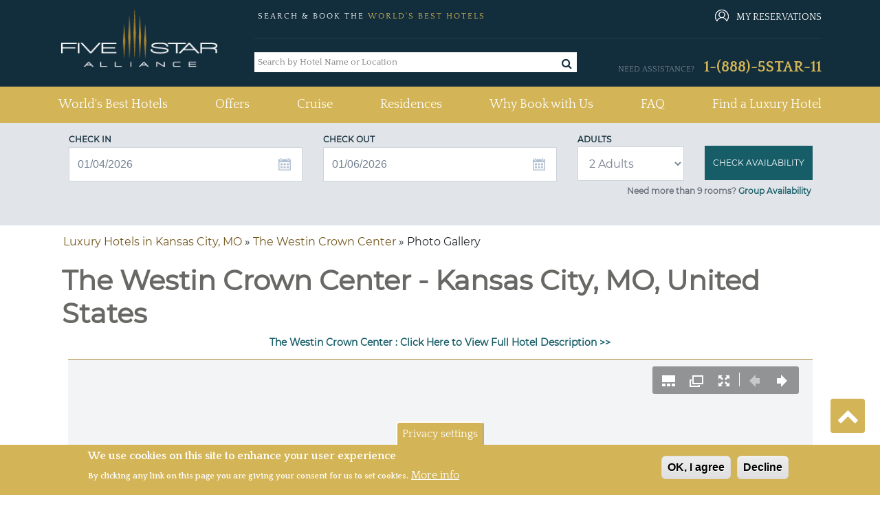

--- FILE ---
content_type: text/html; charset=utf-8
request_url: https://www.fivestaralliance.com/gallery/the-westin-crown-center-gallery-images
body_size: 16629
content:
<!DOCTYPE html>
<html xmlns="http://www.w3.org/1999/xhtml" xml:lang="en" lang="en"  dir="ltr">

<head profile="http://www.w3.org/1999/xhtml/vocab">
  <!-- TrustBox script -->
  <script type="text/javascript" src="//widget.trustpilot.com/bootstrap/v5/tp.widget.bootstrap.min.js" async></script>
  
  <!-- End TrustBox script -->

  <script type="text/javascript">
    (function(){var gdprAppliesGlobally=false;function addFrame(){if(!window.frames['__cmpLocator']){if(document.body){var body=document.body,iframe=document.createElement('iframe');iframe.style='display:none';iframe.name='__cmpLocator';iframe.width=0;iframe.height=0;body.appendChild(iframe);}else{setTimeout(addFrame, 2);}}}addFrame();function stubCMP(){var b=arguments;__cmp.a=__cmp.a||[];if(!b.length)return __cmp.a;else if(b[0]==='ping'){b[2]({"gdprAppliesGlobally":gdprAppliesGlobally,"cmpLoaded":false},true);}else{__cmp.a.push([].slice.apply(b));}}function cmpMsgHandler(event){var msgIsString=typeof event.data==="string";var json=msgIsString?JSON.parse(event.data):event.data;if(json.__cmpCall){var i=json.__cmpCall;window.__cmp(i.command,i.parameter,function(retValue,success){var returnMsg={"__cmpReturn":{"returnValue":retValue,"success":success,"callId":i.callId}};event.source.postMessage(msgIsString?JSON.stringify(returnMsg):returnMsg,'*');});}}if(typeof(__cmp)!=='function'){window.__cmp=stubCMP;__cmp.msgHandler=cmpMsgHandler;if(window.addEventListener)window.addEventListener('message',cmpMsgHandler,false);else window.attachEvent('onmessage',cmpMsgHandler);}})();
  </script>

    <meta name="viewport" content="width=device-width, initial-scale=1.0, maximum-scale=1.0, user-scalable=no"/>
  <link rel="shortcut icon" href="/files/fivestaralliance.com/fsauitheme_favicon_0.gif" type="image/x-icon" />
  <link href="https://fonts.googleapis.com/css?family=Quattrocento:400,700" rel="stylesheet">
  <!--<link rel="stylesheet" href="https://use.fontawesome.com/releases/v5.8.2/css/all.css" integrity="sha384-oS3vJWv+0UjzBfQzYUhtDYW+Pj2yciDJxpsK1OYPAYjqT085Qq/1cq5FLXAZQ7Ay" crossorigin="anonymous">-->
  <link rel="stylesheet" href="/sites/all/themes/fsa_grey_theme/font-awesome/css/font-awesome.min.css">
  <meta name="copyright" content="Five Star Alliance" />
  <meta name="revisit-after" content="5" />
        <meta name="robots" content="index, follow, noodp" />
         
  <!--[if IE]><![endif]-->
<meta http-equiv="Content-Type" content="text/html; charset=utf-8" />
<link rel="shortcut icon" href="https://www.fivestaralliance.com/files/fivestaralliance.com/index1.gif" type="image/gif" />
<link rel="canonical" href="https://www.fivestaralliance.com/gallery/the-westin-crown-center-gallery-images" />
<link rel="shortlink" href="https://www.fivestaralliance.com/node/29327" />
<link rel="publisher" href="https://www.fivestaralliance.com/gallery/the-westin-crown-center-gallery-images" />
  <title>Photo Gallery for The Westin Crown Center in Kansas City | Five Star Alliance</title>
  <link type="text/css" rel="stylesheet" href="/files/fivestaralliance.com/advagg_css/css__yp4wzhxWjCW7duExKmwTE_soNWIAKtY1LPypusgc7-Q__xQyxBKEvS2NwelE5CaPCOB6a2WZUL8As57akp8cKdYk__-SWbQa3NXIL4kYUw2lzGcbmFMpvJveDN6bFYFCwg_oc.css" media="all" />
<link type="text/css" rel="stylesheet" href="/files/fivestaralliance.com/advagg_css/css__Uro0xdUVSImgiJmrjrHq6zMlE71uYJi5DWE640XkT7c__hG-bFXEfy_6ZwPpLQjNJaRgaaSKpIY0p2SaD6zrPp7k__-SWbQa3NXIL4kYUw2lzGcbmFMpvJveDN6bFYFCwg_oc.css" media="all" />
<link type="text/css" rel="stylesheet" href="/files/fivestaralliance.com/advagg_css/css__1Z7wgD4v7w888uvVOUY6ALD6JKpBdv9EIJLSV4a6Ehk__tO9YvajbEy2vlJoYbyathoSDikw0V77dZppjEkf8EXE__-SWbQa3NXIL4kYUw2lzGcbmFMpvJveDN6bFYFCwg_oc.css" media="all" />
<link type="text/css" rel="stylesheet" href="/files/fivestaralliance.com/advagg_css/css__1nK28ZHSDGDptqf2BDaGrcOICdof73oKfF0517ek9BI__nBpV3Zd2TwkMQygaG4H_-KCkK9-invGqS8VH-XeUcS4__-SWbQa3NXIL4kYUw2lzGcbmFMpvJveDN6bFYFCwg_oc.css" media="all" />
<link type="text/css" rel="stylesheet" href="/files/fivestaralliance.com/advagg_css/css__AcM8KafVExXU_1LtZXE2Zj6V1rpRZD--OZP3e_r5rsY__eBjWVLYpdkAVX3M3Dyp0nC_eqtBobV__18Qi1jj4C4Y__-SWbQa3NXIL4kYUw2lzGcbmFMpvJveDN6bFYFCwg_oc.css" media="all" />
<link type="text/css" rel="stylesheet" href="/files/fivestaralliance.com/advagg_css/css__T4bPt9XtcRveypcsgvGZGjVKucKR5X66mWlgyDA02ZY__EcEagL7YqyJR3nGFWJRCT09Qm5n6mH5tQcILELJwnJA__-SWbQa3NXIL4kYUw2lzGcbmFMpvJveDN6bFYFCwg_oc.css" media="all" />
<link type="text/css" rel="stylesheet" href="/files/fivestaralliance.com/advagg_css/css__Bhfh4-c_ECUPNj1fpyx4NA0h1xLNXh0qQIKn-sByUXo__j0MFE0NFml1qXcafJ34pS66q8Q9tmkyPwhB7f2KPRQ4__-SWbQa3NXIL4kYUw2lzGcbmFMpvJveDN6bFYFCwg_oc.css" media="all" />
<link type="text/css" rel="stylesheet" href="/files/fivestaralliance.com/advagg_css/css__8h7Sw6nNM7XSrGZ7yhbKd-UhkKAPGj4v8BRJ04w8VTs__SW47uVHxkEMI76xmhhQyObdQplp8Nj3J7tmOyZlxuuQ__-SWbQa3NXIL4kYUw2lzGcbmFMpvJveDN6bFYFCwg_oc.css" media="all" />
<link type="text/css" rel="stylesheet" href="/files/fivestaralliance.com/advagg_css/css__PWCVTWFaxA9AWcNyniVnfc98MbGAD080NoMwKNcMPM8__tOTgCY8rpISmJdAtdTKNmtGdHt4x9w-waesfieTwqMo__-SWbQa3NXIL4kYUw2lzGcbmFMpvJveDN6bFYFCwg_oc.css" media="all" />
<link type="text/css" rel="stylesheet" href="/files/fivestaralliance.com/advagg_css/css__leXd4B95yIMSTgOAz9a0TgwMKpSUw6SrAFTg-8rAc8I__KzauKHI6t2eBYKktyKu0C17CjyKhV_RUGdEErZZbJ6I__-SWbQa3NXIL4kYUw2lzGcbmFMpvJveDN6bFYFCwg_oc.css" media="all" />
<link type="text/css" rel="stylesheet" href="/files/fivestaralliance.com/advagg_css/css__9XrID1FIVgBxowwswxzjns0F9yJHTv8e9dvr9jqFAt4___SlCJ8aIxE12VWZGQC4KgWwgEyHVAvnxkUL6r5qV6zY__-SWbQa3NXIL4kYUw2lzGcbmFMpvJveDN6bFYFCwg_oc.css" media="all" />
<link type="text/css" rel="stylesheet" href="/files/fivestaralliance.com/advagg_css/css__FDdy0aZ1rnQ8xrHP6AjwqnTCkBv5Z_JYm9KHsliA3RY__AMlKby9_MTenQ6s36clqlIM2TANb52hQHLkkFcxSAYM__-SWbQa3NXIL4kYUw2lzGcbmFMpvJveDN6bFYFCwg_oc.css" media="all" />
<link type="text/css" rel="stylesheet" href="/files/fivestaralliance.com/advagg_css/css__uduNGoX1Y3-8v4hrZ2mFmw4ZiJxGS8Myh-3cZOPXbUc__WSoD5cqSDGqjZ1jFEc62iyn9g5uJ-Cy180f6v4ZrKqs__-SWbQa3NXIL4kYUw2lzGcbmFMpvJveDN6bFYFCwg_oc.css" media="all" />
<link type="text/css" rel="stylesheet" href="/files/fivestaralliance.com/advagg_css/css__MgzozXVpku9m1CRg3f25dH9LlhZgPIlDy4sr0drTLMw__P7ejT0L68RrNXmjZycSWmVIrWmmEWFvEj1bzc-7qVzA__-SWbQa3NXIL4kYUw2lzGcbmFMpvJveDN6bFYFCwg_oc.css" media="all" />
<link type="text/css" rel="stylesheet" href="/files/fivestaralliance.com/advagg_css/css__GXuZ2jbSqu9uABocpzM7OV4xp09L6x-Fnko4LNhmJzo__P6RgE1b17XQTd4n6Mgh6aDLdGWxSSUid8scKiKZ6Z_I__-SWbQa3NXIL4kYUw2lzGcbmFMpvJveDN6bFYFCwg_oc.css" media="all" />
<link type="text/css" rel="stylesheet" href="/files/fivestaralliance.com/advagg_css/css__L11MxKxrq5A0YSku-_ikNsjM2N2O04P8sC_SoRNKut4__WnCz5g73oNE0DO-bF1cMlVDuCsS6uNoU8Ctrsyrnu-E__-SWbQa3NXIL4kYUw2lzGcbmFMpvJveDN6bFYFCwg_oc.css" media="all" />
<link type="text/css" rel="stylesheet" href="/files/fivestaralliance.com/advagg_css/css__OLajv4aCiHtjejOVQj96hALuNsq01kp4Mk9qLjHq720__FyEIeo3r_jEzG2etDi_nxEi2GFfoqsRXiX303tt2qlo__-SWbQa3NXIL4kYUw2lzGcbmFMpvJveDN6bFYFCwg_oc.css" media="all" />
<link type="text/css" rel="stylesheet" href="/files/fivestaralliance.com/advagg_css/css__i4v5jc0QVRmGOlvbsxy6ycXPxAdoAGyjdCENPZcRmFM__m44O6sIGIrFxpUAE0H61a5SPQUtS89V2-b-tmAp94Vs__-SWbQa3NXIL4kYUw2lzGcbmFMpvJveDN6bFYFCwg_oc.css" media="all" />
<link type="text/css" rel="stylesheet" href="/files/fivestaralliance.com/advagg_css/css__X6-5yvMQJy8YbSHsZ_E-jPXiqlrqIMcMo_2MwVchASM__NkVxOXI-ytD4xRQ8ws7WH_ebT86CsRPou5V8A4JYSWM__-SWbQa3NXIL4kYUw2lzGcbmFMpvJveDN6bFYFCwg_oc.css" media="all" />
<link type="text/css" rel="stylesheet" href="/files/fivestaralliance.com/advagg_css/css__xYjYgY2IrueCSC7qi2AFLhux8T9CrkyGsvCl7dLKoG4__yvsYF950I9eipKetwHMXGxRQYcqkGZUkztMoi6jWUIM__-SWbQa3NXIL4kYUw2lzGcbmFMpvJveDN6bFYFCwg_oc.css" media="all" />
  <script type="text/javascript" src="/files/fivestaralliance.com/advagg_js/js__B-WXwHFcaRHe8cF1E5RFIZZf6iZTndtdBw54FmfMF7Q__2QiFnP3dfxjEEHWkK9tCksAEGSGbBx8HoTktDPM5Ycs__-SWbQa3NXIL4kYUw2lzGcbmFMpvJveDN6bFYFCwg_oc.js"></script>
<script type="text/javascript" src="/files/fivestaralliance.com/advagg_js/js__7Z_oLZm5KPSrwEmz1RXVrJVMTQosS--3Nt9CeqJ54lM___MWpWtKoaafPmDt0ctr04oPfx5uy47b709YCiPh9MOA__-SWbQa3NXIL4kYUw2lzGcbmFMpvJveDN6bFYFCwg_oc.js"></script>
<script type="text/javascript" src="/files/fivestaralliance.com/advagg_js/js__HHUQYSfcmNCSGkrgPo3AGg2K5GqDwwR-KKwbSZ1VN8w__oN4o9LTijtSnjcmeda1HeyaLDW5LKdM6iwaaL_ET0Dg__-SWbQa3NXIL4kYUw2lzGcbmFMpvJveDN6bFYFCwg_oc.js"></script>
<script type="text/javascript" src="/files/fivestaralliance.com/advagg_js/js__6vj-DAhZuc1ueKzG0vHl11x4XOCFYlTycy4iEnrVkGw__NcbPgl6yce1cPkJcub1SVldKst10pVo0nN36XtkHZn8__-SWbQa3NXIL4kYUw2lzGcbmFMpvJveDN6bFYFCwg_oc.js"></script>
<script type="text/javascript" src="/sites/all/libraries/juicebox/juicebox.js?t845o1"></script>
<script type="text/javascript" src="/files/fivestaralliance.com/advagg_js/js__w_7pC1lnZKPWPbvqYuQu2h330P9de4Ip3g1URJPaURo__xdw5gl6goJIVnd7ynhy7HOpaeLhX3sEkSR59oI38YHw__-SWbQa3NXIL4kYUw2lzGcbmFMpvJveDN6bFYFCwg_oc.js"></script>
<script type="text/javascript" src="/files/fivestaralliance.com/advagg_js/js__-bG5Kuo7reMU-uxyF-h1CgwP-nlEeVBm33yDfFI6Lzk__RrrST5GTgtWcekd5rd4R7rqlX-MsAaJplZy7oy0W1lQ__-SWbQa3NXIL4kYUw2lzGcbmFMpvJveDN6bFYFCwg_oc.js"></script>
<script type="text/javascript" src="/files/fivestaralliance.com/advagg_js/js__0XOr23_EKRbzs9mLhdghfqrCFnXnGcF8nofn5LTILvo__N1PATp9aCLwlI4qITXqUy4-Bw5aD0OxGn-SqDsZujqA__-SWbQa3NXIL4kYUw2lzGcbmFMpvJveDN6bFYFCwg_oc.js"></script>
<script type="text/javascript" src="/files/fivestaralliance.com/advagg_js/js__8vC-axsOFsgSBR53rYux2sgTrFRvz_mwZ-EM4jDEIQE__K_k4nqDy1jtqMgLT1N4e8-NAlGl3DQy3Kx2rmKOqnTE__-SWbQa3NXIL4kYUw2lzGcbmFMpvJveDN6bFYFCwg_oc.js"></script>
<script type="text/javascript" src="/files/fivestaralliance.com/advagg_js/js__mOjCzyjy41UAj-HX8-rrzK7lg9vtZbzdSqhZUlduTgU__OeGy520pgTk72peWgEdZaOMVdmsbUSaCkX0L2dJ1KTU__-SWbQa3NXIL4kYUw2lzGcbmFMpvJveDN6bFYFCwg_oc.js"></script>
<script type="text/javascript">
<!--//--><![CDATA[//><!--
  (function(i,s,o,g,r,a,m){i['GoogleAnalyticsObject']=r;i[r]=i[r]||function(){
  (i[r].q=i[r].q||[]).push(arguments)},i[r].l=1*new Date();a=s.createElement(o),
  m=s.getElementsByTagName(o)[0];a.async=1;a.src=g;m.parentNode.insertBefore(a,m)
  })(window,document,'script','https://www.google-analytics.com/analytics.js','ga');

  ga('create', 'UA-215386-1', 'auto');
  ga('send', 'pageview');

//--><!]]>
</script>
<script type="text/javascript">
<!--//--><![CDATA[//><!--
(function(w,d,s,l,i){w[l]=w[l]||[];w[l].push({'gtm.start':
new Date().getTime(),event:'gtm.js'});var f=d.getElementsByTagName(s)[0],
j=d.createElement(s),dl=l!='dataLayer'?'&l='+l:'';j.async=true;j.src=
'//www.googletagmanager.com/gtm.js?id='+i+dl;f.parentNode.insertBefore(j,f);
})(window,document,'script','dataLayer','GTM-MFBR4F');
//--><!]]>
</script>
<script type="text/javascript" src="/files/fivestaralliance.com/advagg_js/js__Fu4s775Ds6BuZB06w8oVCtTo1WEoqypJxMrL8GUhGoY__D0qw_r3GosJ-f47C9phswn0T2NEW5yFQ6u8F7ttbIfw__-SWbQa3NXIL4kYUw2lzGcbmFMpvJveDN6bFYFCwg_oc.js"></script>
<script type="text/javascript" src="/files/fivestaralliance.com/advagg_js/js__UvDUs2mAZekve5kMqvexUvOqLG_eNxZhotugfgXuTd4__8kTI2ktvfwpwmRm9iUoyEHgkzi_2EqK6BUHNZOpy2M8__-SWbQa3NXIL4kYUw2lzGcbmFMpvJveDN6bFYFCwg_oc.js"></script>
<script type="text/javascript" src="/files/fivestaralliance.com/advagg_js/js___zdu-zfv_LsgrN9N1kQ_WL2j6qCqxenzYHp7IFsAqEE__LPugDNmxjm_Wpf4AIHzIacPhJE_W4lsHnGKtH7U40NA__-SWbQa3NXIL4kYUw2lzGcbmFMpvJveDN6bFYFCwg_oc.js"></script>
<script type="text/javascript" src="/files/fivestaralliance.com/advagg_js/js__qtsYc5IRZGYG-9VEp-194zpUaT_QkUWGAmKZczxpNvA__eFn9GORQBQZ443iIhEZX9WS7qpd9zkkK7nlTN2OgvUA__-SWbQa3NXIL4kYUw2lzGcbmFMpvJveDN6bFYFCwg_oc.js"></script>
<script type="text/javascript" src="/files/fivestaralliance.com/advagg_js/js__RoB6CBxYJhqn-YGl_D60clZWA7Sypf84jJX79O5kOxM__lmh7ZMGTPunGA0e5MufeBq7uqmGJHlZT7vnsWprMPos__-SWbQa3NXIL4kYUw2lzGcbmFMpvJveDN6bFYFCwg_oc.js"></script>
<script type="text/javascript" src="/files/fivestaralliance.com/advagg_js/js__CDJ0V68H21LtnRwvgrO1e2eFHhqonkIq1TtBnnGU1_E__XRSiv4pHNjcSM_KieJ5ho67VJZxp4F2PSBHVROF9QFk__-SWbQa3NXIL4kYUw2lzGcbmFMpvJveDN6bFYFCwg_oc.js"></script>
<script type="text/javascript" src="/files/fivestaralliance.com/advagg_js/js__fA3dmNp3hxCxpzBhChsJOfOtXxAPHD3c86cmx5oSjXI__ug1j0KfJ0R_YW5ErncnvLoyGv4a1d8SHS94EAmc5gM8__-SWbQa3NXIL4kYUw2lzGcbmFMpvJveDN6bFYFCwg_oc.js"></script>
<script type="text/javascript">
<!--//--><![CDATA[//><!--
jQuery.extend(Drupal.settings, {"basePath":"\/","pathPrefix":"","setHasJsCookie":0,"ajaxPageState":{"theme":"fsa_grey_theme","theme_token":"ZKvXUaEo3eJd9LsMNWHPwBjh-lUyayIEKQ3NdOfxFLg","css":{"modules\/system\/system.base.css":1,"modules\/system\/system.menus.css":1,"modules\/system\/system.messages.css":1,"modules\/system\/system.theme.css":1,"misc\/ui\/jquery.ui.core.css":1,"misc\/ui\/jquery.ui.theme.css":1,"misc\/ui\/jquery.ui.menu.css":1,"misc\/ui\/jquery.ui.autocomplete.css":1,"misc\/ui\/jquery.ui.datepicker.css":1,"sites\/all\/modules\/addon\/date\/date_popup\/themes\/jquery.timeentry.css":1,"modules\/field\/theme\/field.css":1,"sites\/all\/modules\/addon\/field_hidden\/field_hidden.css":1,"modules\/node\/node.css":1,"modules\/search\/search.css":1,"modules\/user\/user.css":1,"sites\/all\/modules\/addon\/views\/css\/views.css":1,"sites\/all\/modules\/addon\/ckeditor\/css\/ckeditor.css":1,"sites\/all\/themes\/fsa_grey_theme\/css\/admin_color.css":1,"sites\/all\/modules\/addon\/apachesolr_autocomplete\/apachesolr_autocomplete.css":1,"sites\/all\/modules\/addon\/ctools\/css\/ctools.css":1,"sites\/all\/modules\/custom\/fsa_headerblock\/css\/headerblock.css":1,"sites\/all\/modules\/custom\/fsa_checkrates\/css\/check_rates.css":1,"sites\/all\/modules\/addon\/taxonomy_term_fields_manager\/css\/taxonomy_term_list_manager.css":1,"sites\/all\/modules\/addon\/eu_cookie_compliance\/css\/eu_cookie_compliance.css":1,"sites\/all\/themes\/fsa_grey_theme\/css\/page_hotel_gallery.css":1,"sites\/all\/modules\/addon\/date\/date_popup\/themes\/datepicker.1.7.css":1,"sites\/all\/modules\/custom\/fsa_hoteldetailblock\/css\/fsa_detail.css":1,"sites\/all\/themes\/fsa_grey_theme\/css\/page_show_rates.css":1,"sites\/all\/modules\/addon\/hide_submit\/css\/hide_submit.css":1,"public:\/\/ctools\/css\/15baeb1f21f66c59120243283349993d.css":1,"sites\/all\/themes\/fsa_grey_theme\/css\/bootstrap.min.css":1,"sites\/all\/themes\/fsa_grey_theme\/css\/fsa_grey_theme.css":1,"sites\/all\/themes\/fsa_grey_theme\/\/css\/page_fsahotel.css":1},"js":{"sites\/all\/modules\/addon\/eu_cookie_compliance\/js\/eu_cookie_compliance.min.js":1,"\/\/assets.pinterest.com\/js\/pinit.js":1,"sites\/all\/modules\/addon\/jquery_update\/replace\/jquery\/1.12\/jquery.min.js":1,"misc\/jquery-extend-3.4.0.js":1,"misc\/jquery-html-prefilter-3.5.0-backport.js":1,"misc\/jquery.once.js":1,"misc\/drupal.js":1,"sites\/all\/modules\/addon\/jquery_update\/js\/jquery_browser.js":1,"sites\/all\/modules\/addon\/jquery_update\/replace\/ui\/ui\/minified\/jquery.ui.core.min.js":1,"sites\/all\/modules\/addon\/jquery_update\/replace\/ui\/ui\/minified\/jquery.ui.widget.min.js":1,"sites\/all\/modules\/addon\/jquery_update\/replace\/ui\/ui\/minified\/jquery.ui.position.min.js":1,"misc\/ui\/jquery.ui.position-1.13.0-backport.js":1,"sites\/all\/modules\/addon\/jquery_update\/replace\/ui\/ui\/minified\/jquery.ui.menu.min.js":1,"sites\/all\/modules\/addon\/jquery_update\/replace\/ui\/ui\/minified\/jquery.ui.autocomplete.min.js":1,"sites\/all\/modules\/addon\/jquery_update\/replace\/ui\/ui\/minified\/jquery.ui.datepicker.min.js":1,"misc\/ui\/jquery.ui.datepicker-1.13.0-backport.js":1,"sites\/all\/modules\/addon\/date\/date_popup\/jquery.timeentry.pack.js":1,"sites\/all\/modules\/addon\/jquery_update\/replace\/ui\/external\/jquery.cookie.js":1,"sites\/all\/libraries\/juicebox\/juicebox.js":1,"sites\/all\/modules\/addon\/ajax_error_behavior\/ajax_error_behavior.js":1,"sites\/all\/modules\/addon\/apachesolr_sort\/apachesolr_sort.js":1,"sites\/all\/modules\/addon\/apachesolr_autocomplete\/apachesolr_autocomplete_jqueryui.js":1,"misc\/autocomplete.js":1,"sites\/all\/themes\/fsa_grey_theme\/js\/fsa_terms_modal.js":1,"sites\/all\/modules\/addon\/date\/date_popup\/date_popup.js":1,"sites\/all\/modules\/custom\/fsa_hoteldetailblock\/js\/fsa_hoteldetailblock.js":1,"sites\/all\/modules\/custom\/fsa_custom_blocks\/js\/hotel_details_popup.js":1,"sites\/all\/modules\/addon\/juicebox\/js\/juicebox_load.js":1,"sites\/all\/modules\/addon\/hide_submit\/js\/hide_submit.js":1,"sites\/all\/modules\/custom\/fsa_checkrates\/js\/fsa_checkrates.js":1,"sites\/all\/themes\/fsa_grey_theme\/js\/bootstrap.min.js":1,"sites\/all\/themes\/fsa_grey_theme\/js\/bootstrap.bundle.js":1,"sites\/all\/themes\/fsa_grey_theme\/js\/fsa_grey_theme.js":1}},"ajaxErrorBehavior":{"behavior":"console","error":"There was some error in the user interface, please contact the site administrator.","watchdog_url":"https:\/\/www.fivestaralliance.com\/ajax_error_behavior\/watchdog"},"apachesolr_autocomplete":{"forms":{"search-block-form":{"id":"search-block-form","path":"\/apachesolr_autocomplete_callback\/apachesolr_search_page%3Aluxury_hotels"}}},"hide_submit":{"hide_submit_status":true,"hide_submit_method":"disable","hide_submit_css":"hide-submit-disable","hide_submit_abtext":"","hide_submit_atext":"","hide_submit_hide_css":"hide-submit-processing","hide_submit_hide_text":"Processing...","hide_submit_indicator_style":"expand-left","hide_submit_spinner_color":"#000","hide_submit_spinner_lines":12,"hide_submit_hide_fx":0,"hide_submit_reset_time":20000},"urlIsAjaxTrusted":{"":true,"\/gallery\/the-westin-crown-center-gallery-images":true},"datePopup":{"edit-checkin-date-datepicker-popup-0":{"func":"datepicker","settings":{"minDate":0,"changeMonth":true,"changeYear":true,"autoPopUp":"focus","closeAtTop":false,"speed":"immediate","firstDay":0,"dateFormat":"mm\/dd\/yy","yearRange":"+0:+0","fromTo":false,"defaultDate":"0y"}},"edit-checkout-date-datepicker-popup-0":{"func":"datepicker","settings":{"changeMonth":true,"changeYear":true,"autoPopUp":"focus","closeAtTop":false,"speed":"immediate","firstDay":0,"dateFormat":"mm\/dd\/yy","yearRange":"+0:+0","fromTo":false,"defaultDate":"0y"}}},"eu_cookie_compliance":{"cookie_policy_version":"1.0.0","popup_enabled":1,"popup_agreed_enabled":1,"popup_hide_agreed":1,"popup_clicking_confirmation":false,"popup_scrolling_confirmation":false,"popup_html_info":"\u003Cbutton type=\u0022button\u0022 class=\u0022eu-cookie-withdraw-tab\u0022\u003EPrivacy settings\u003C\/button\u003E\n\u003Cdiv class=\u0022eu-cookie-compliance-banner eu-cookie-compliance-banner-info eu-cookie-compliance-banner--opt-in\u0022\u003E\n  \u003Cdiv class=\u0022popup-content info\u0022\u003E\n        \u003Cdiv id=\u0022popup-text\u0022\u003E\n      \u003Ch2\u003EWe use cookies on this site to enhance your user experience\u003C\/h2\u003E\u003Cp\u003EBy clicking any link on this page you are giving your consent for us to set cookies.\u003C\/p\u003E              \u003Cbutton type=\u0022button\u0022 class=\u0022find-more-button eu-cookie-compliance-more-button\u0022\u003EMore info\u003C\/button\u003E\n          \u003C\/div\u003E\n    \n    \u003Cdiv id=\u0022popup-buttons\u0022 class=\u0022\u0022\u003E\n            \u003Cbutton type=\u0022button\u0022 class=\u0022agree-button eu-cookie-compliance-secondary-button\u0022\u003EOK, I agree\u003C\/button\u003E\n              \u003Cbutton type=\u0022button\u0022 class=\u0022decline-button eu-cookie-compliance-default-button\u0022 \u003EDecline\u003C\/button\u003E\n          \u003C\/div\u003E\n  \u003C\/div\u003E\n\u003C\/div\u003E","use_mobile_message":false,"mobile_popup_html_info":"  \u003Cbutton type=\u0022button\u0022 class=\u0022eu-cookie-withdraw-tab\u0022\u003EPrivacy settings\u003C\/button\u003E\n\u003Cdiv class=\u0022eu-cookie-compliance-banner eu-cookie-compliance-banner-info eu-cookie-compliance-banner--opt-in\u0022\u003E\n  \u003Cdiv class=\u0022popup-content info\u0022\u003E\n        \u003Cdiv id=\u0022popup-text\u0022\u003E\n                    \u003Cbutton type=\u0022button\u0022 class=\u0022find-more-button eu-cookie-compliance-more-button\u0022\u003EMore info\u003C\/button\u003E\n          \u003C\/div\u003E\n    \n    \u003Cdiv id=\u0022popup-buttons\u0022 class=\u0022\u0022\u003E\n            \u003Cbutton type=\u0022button\u0022 class=\u0022agree-button eu-cookie-compliance-secondary-button\u0022\u003EOK, I agree\u003C\/button\u003E\n              \u003Cbutton type=\u0022button\u0022 class=\u0022decline-button eu-cookie-compliance-default-button\u0022 \u003EDecline\u003C\/button\u003E\n          \u003C\/div\u003E\n  \u003C\/div\u003E\n\u003C\/div\u003E\n","mobile_breakpoint":"768","popup_html_agreed":"\u003Cdiv\u003E\n  \u003Cdiv class=\u0022popup-content agreed\u0022\u003E\n    \u003Cdiv id=\u0022popup-text\u0022\u003E\n      \u003Ch2\u003EThank you for accepting cookies\u003C\/h2\u003E\u003Cp\u003EYou can now hide this message or find out more about cookies.\u003C\/p\u003E    \u003C\/div\u003E\n    \u003Cdiv id=\u0022popup-buttons\u0022\u003E\n      \u003Cbutton type=\u0022button\u0022 class=\u0022hide-popup-button eu-cookie-compliance-hide-button\u0022\u003EHide\u003C\/button\u003E\n              \u003Cbutton type=\u0022button\u0022 class=\u0022find-more-button eu-cookie-compliance-more-button-thank-you\u0022 \u003EMore info\u003C\/button\u003E\n          \u003C\/div\u003E\n  \u003C\/div\u003E\n\u003C\/div\u003E","popup_use_bare_css":false,"popup_height":"auto","popup_width":"100%","popup_delay":1000,"popup_link":"\/content\/privacy-policy","popup_link_new_window":1,"popup_position":null,"fixed_top_position":1,"popup_language":"en","store_consent":false,"better_support_for_screen_readers":0,"reload_page":0,"domain":"","domain_all_sites":null,"popup_eu_only_js":0,"cookie_lifetime":"2","cookie_session":false,"disagree_do_not_show_popup":0,"method":"opt_in","allowed_cookies":"","withdraw_markup":"\u003Cbutton type=\u0022button\u0022 class=\u0022eu-cookie-withdraw-tab\u0022\u003EPrivacy settings\u003C\/button\u003E\n\u003Cdiv class=\u0022eu-cookie-withdraw-banner\u0022\u003E\n  \u003Cdiv class=\u0022popup-content info\u0022\u003E\n    \u003Cdiv id=\u0022popup-text\u0022\u003E\n      \u003Ch2\u003EWe use cookies on this site to enhance your user experience\u003C\/h2\u003E\u003Cp\u003EYou have given your consent for us to set cookies.\u003C\/p\u003E    \u003C\/div\u003E\n    \u003Cdiv id=\u0022popup-buttons\u0022\u003E\n      \u003Cbutton type=\u0022button\u0022 class=\u0022eu-cookie-withdraw-button\u0022\u003EWithdraw consent\u003C\/button\u003E\n    \u003C\/div\u003E\n  \u003C\/div\u003E\n\u003C\/div\u003E\n","withdraw_enabled":1,"withdraw_button_on_info_popup":false,"cookie_categories":[],"cookie_categories_details":[],"enable_save_preferences_button":true,"cookie_name":"","cookie_value_disagreed":"0","cookie_value_agreed_show_thank_you":"1","cookie_value_agreed":"2","containing_element":"body","automatic_cookies_removal":true,"close_button_action":"close_banner"},"juicebox":{"field--node--29327--field-gallery-images--full":{"configUrl":"\/juicebox\/xml\/field\/node\/29327\/field_gallery_images\/full?checksum=e3f282a8d019ec5848137ff0687f8a0f","containerId":"field--node--29327--field-gallery-images--full","gallerywidth":"100%","galleryheight":"100%","backgroundcolor":"#222222"}}});
//--><!]]>
</script>
<link href="https://fonts.googleapis.com/css2?family=Hind+Madurai:wght@400;500;700&amp;family=Open+Sans:wght@300;400;600;700&amp;display=swap" rel="stylesheet">
    <!-- Global site tag (gtag.js) - Google Analytics -->
    <script async src="https://www.googletagmanager.com/gtag/js?id=G-R8WV8Y54XH"></script>
    <script>
      window.dataLayer = window.dataLayer || [];

      function gtag() {
        dataLayer.push(arguments);
      }
      gtag('js', new Date());

      gtag('config', 'G-R8WV8Y54XH');
    </script>
    <script type="application/ld+json">
    {
    "@context": "https://schema.org",
    "@type": "Organization",
    "@id": "https://www.fivestaralliance.com/#organization",
    "name": "Five Star Alliance",
    "url": "https://www.fivestaralliance.com/",
    "address": {
               "@type": "PostalAddress",
               "addressLocality": "Washington, D.C.",
               "addressCountry": "United States",
               "postalCode": "20036",
               "streetAddress": "1050 Connecticut Ave NW, Washington Square"
    },
      "logo": "https://www.fivestaralliance.com/sites/all/themes/fsa_grey_theme/images/fsa-logo.png",
      "description": "Five Star Alliance offers all 5 Star Luxury Hotels and Resorts in more than 140 countries worldwide. Find great rates, exclusive offers, and world class customer service with Five Star Alliance. Discover luxury, personalized recommendations for urban retreats, destination spas, golf resorts, safari lodges, unique boutique hotels, and more.Five Star Alliance offers all 5 Star Luxury Hotels and Resorts in more than 140 countries worldwide. Find great rates, exclusive offers, and world class customer service with Five Star Alliance. Discover luxury, personalized recommendations for urban retreats, destination spas, golf resorts, safari lodges, unique boutique hotels, and more.",
    "sameAs": [
     "https://www.facebook.com/FiveStarAlliance",
     "https://twitter.com/#!/5StarAlliance",
     "https://instagram.com/fivestaralliance?ref=badge"]
    }
</script>
</head>
<body class="html not-front not-logged-in no-sidebars page-node page-node- page-node-29327 node-type-hotelimages">
<noscript><iframe src="//www.googletagmanager.com/ns.html?id=GTM-MFBR4F"
height="0" width="0" style="display:none;visibility:hidden"></iframe></noscript>
 <!-- Start Popup Changes -->
  <div style="clear:both;"></div>
  <div id="custom_comman_model"></div>
  <div style="clear:both;"></div>

 <!-- End Popup Changes -->

  <div id="skip-link">
    <a href="#main-content" class="element-invisible element-focusable">Skip to main content</a>
  </div>
    
  <div class="region region-navigation">
    <div id="block-fsa-headerblock-headerblock" class="block block-fsa-headerblock">

    
  <div class="content">
     <!-- <header class="header-bg container-fluid">
    <div class="container">
      <div class="row">
        <div class="col-12 col-sm-4 col-md-4 col-lg-4 col-xl-4">        
        <a href="/"><div class='sprite fsaLogo'></div></a>        
        </div>
        <div class="col-12 col-sm-8 col-md-8 col-lg-8 col-xl-8">            
              <div class="header-upper-top">SEARCH & BOOK THE WORLD'S BEST HOTELS</div>
              <div class="header-upper-bot">
                <div class="row">
                  <div class="col-12 col-sm-6 col-md-6 col-lg-6 col-xl-6">
                     <div class="input-group">
                            <div class="header-search-box">
                                                            </div>                       
                    </div>
                  </div>
                  <div class="col-12 col-sm-6 col-md-6 col-lg-6 col-xl-6">NEED ASSISTANCE? 1-(888)-5STAR-11</div>
              </div>
            </div>
        </div>
      </div>
    </div>
</header>
--->

<header class="header-bg container-fluid">
    <div class="container">
      <div class="row">
        <div class="col-12 col-sm-12 col-md-3 col-lg-3 col-xl-3">
                <a href="/"><div class='sprite fsaLogo'></div></a>        
        </div>
        <div class="col-12 col-sm-12 col-md-9 col-lg-9 col-xl-9">
            
              <div class="header-upper-top">
                <div class="row">
                                   <div class="col-12 col-sm-12 col-md-12 col-lg-6 col-xl-6 font12 text-space padingtop paddingbottom-0 text-center text-md-left">SEARCH & BOOK THE <span class=light-yellow>WORLD'S BEST HOTELS</span></div>
                                   <div class="col-12 col-sm-6 col-md-6 col-lg-3 col-xl-3 padingtop font12 pl-0 xs-sm-none"> 
                 <!-- TrustBox widget - Drop-Down -->
                    <div class="trustpilot-widget" data-locale="en-US" data-template-id="5418052cfbfb950d88702476" data-businessunit-id="5a8da8b088c33e0001ab8ebe" data-style-height="30px" data-style-width="100%" data-theme="dark" data-stars="5">
                    <a href="https://www.trustpilot.com/review/fivestaralliance.com" target="_blank" rel="noopener">Trustpilot</a>
                    </div>
                <!-- End TrustBox widget -->
                 </div>
                 <div class="col-12 col-sm-12 col-md-6 col-lg-3 col-xl-3 font14 border-rht padingtop-reservation-txt"><a class="home-reserv" href="/luxury-hotels-reservation/show-reservation">MY RESERVATIONS</a></div>
                </div> 
              </div>
              <div class="header-upper-bot">
                <div class="row">
                  <div class="col-12 col-sm-12 col-md-6 col-lg-7 col-xl-7 order-mobile-view2">
                     <div class="input-group">
                         <form action="" method="post" id="search-block-form" accept-charset="UTF-8"><div><div class="container-inline">
      <span class="element-invisible">Search form</span>
    <div class="form-item form-type-textfield form-item-search-block-form">
 <input placeholder="Search by Hotel Name or Location" class="edit-custom-search-block form-text form-autocomplete" type="text" id="edit-custom-search-block-id" name="search_block_form" value="" size="60" maxlength="128" /><input type="hidden" id="edit-custom-search-block-id-autocomplete" value="https://www.fivestaralliance.com/index.php?q=solr-search/autocomplete" disabled="disabled" class="autocomplete" />
</div>
<div class="form-actions form-wrapper" id="edit-actions"><input class="header-search-button form-submit" type="submit" id="edit-submit" name="op" value="Search" /><i class="fa fa-search"></i></div><input type="hidden" name="form_build_id" value="form-Zuzou-MRXJJr4_iJbJHq2X4T47ooDNH6aPKlywziKAo" />
<input type="hidden" name="form_id" value="search_block_form" />
</div>
</div></form>                    <!-- <input type="text" class="form-control borderradius font12 search-bar" placeholder="Search by hotel name or location...">
                         <span class="input-group-btn">
                          <button class="btn btn-secondary search-icon" type="button"><i class="fa fa-search" aria-hidden="true"></i></button>
                        </span>
                    -->
                      </div>
                  </div>

                  <div class="col-12 col-sm-12 col-md-6 col-lg-5 col-xl-5 font12 text-right line-height50 line-height-unset padding-top17 padding-top0-xs white-space-lg"><span class="light-blue">NEED ASSISTANCE?</span> &nbsp;&nbsp;<span class="font22 light-yellow bold font22-md">
                    <a rel="nofollow" href="tel:+1-888-578-2711" id="home_tel">1-(888)-5STAR-11</a></span></div>
              </div>
            </div>
        </div>
      </div>
    </div>
  </header>
  </div>
</div>
<div id="block-block-42" class="block block-block">

    
  <div class="content">
    <!-- Navigation -->
<nav class="navbar navbar-expand-lg navbar-dark nav-bg"><div class="container"><button aria-controls="navbarResponsive" aria-expanded="false" aria-label="Toggle navigation" class="navbar-toggler" data-target="#navbarResponsive" data-toggle="collapse" type="button"><span class="navbar-toggler-icon"></span></button>
<div class="collapse navbar-collapse" id="navbarResponsive">
<ul class="navbar-nav d-flex justify-content-between"><li class="nav-item active web-nav-item"><a alt="World's Best Hotels" class="nav-link" href="/content/worlds-best-luxury-hotel-home-page" title="World's Best Hotels">World's Best Hotels <span class="sr-only">(current)</span> </a></li>
	<li class="nav-item web-nav-item"><a class="nav-link" href="/luxury-travel-deals" title="Offers">Offers</a></li>
	<!-- <li class="nav-item web-nav-item"><a class="nav-link" href="https://flights.fivestaralliance.com/" target="_blank" title="Flights">Flights</a></li> -->
	<li class="nav-item web-nav-item"><a class="nav-link" href="https://cruise.fivestaralliance.com" target="_blank" title="Cruise">Cruise</a></li>
	<li class="nav-item web-nav-item"><a class="nav-link" href="https://fivestar.privatehavens.com/discover" target="_blank" title="Residences">Residences</a></li>
	<li class="nav-item web-nav-item"><a class="nav-link custom-comman-popup" href="javascript:void(0)" id="12033" title="Why Book with Us">Why Book with Us</a></li>
	<li class="nav-item web-nav-item"><a class="nav-link" href="/luxury-hotel-experts/reservation-tips-faq">FAQ</a></li>
	<li class="nav-item web-nav-item"><a class="nav-link" href="/find-luxury-hotels">Find a Luxury Hotel</a></li>
	<li class="nav-item mob-nav-item"><a class="nav-link" href="/">Home</a></li>
	<li class="nav-item mob-nav-item"><a class="nav-link" href="/luxury-hotel-experts/about-us">About</a></li>
	<li class="nav-item mob-nav-item"><a class="nav-link" href="/luxury-hotel-perks">Exclusive Perks</a></li>
	<li class="nav-item mob-nav-item"><a class="nav-link" href="/find-luxury-hotels">Find a Luxury Hotel</a></li>
	<!-- <li class="nav-item mob-nav-item"><a class="nav-link" href="https://flights.fivestaralliance.com/" target="_blank">Flights</a></li> -->
	<li class="nav-item mob-nav-item"><a class="nav-link" href="https://cruise.fivestaralliance.com/" target="_blank">Five Star Cruise</a></li>
	<li class="nav-item mob-nav-item"><a class="nav-link" href="https://fivestar.privatehavens.com/discover" target="_blank" title="Residences">Residences</a></li>
	<li class="nav-item mob-nav-item"><a class="nav-link" href="/luxury-hotel-experts/contact-us">Contact</a></li>
</ul></div>
</div>
<!--<span><i class="fa fa-search fa-search-for-mobile"></i></span>--></nav>  </div>
</div>
  </div>

  <div class="region region-above-content">
    <div id="block-fsa-checkrates-fsa-checkrates" class="block block-fsa-checkrates">

    
  <div class="content">
    <form action="/gallery/the-westin-crown-center-gallery-images" method="post" id="fsa-checkrates-form" accept-charset="UTF-8"><div><!--
Previous Code @author:ASM 
<div class ="row" id="check_availability_block">
    <div class ="col-xs-12 col-sm-12 col-md-9">
        <div class ="col-xs-12 col-sm-12 col-md-12" id="check_avail_img">
        </div>

        <div class="form-group">
            <div class="col-xs-12 col-sm-12 checkin_div control-label">
                            </div>
            <div class="col-xs-12 col-sm-12 checkout_div control-label">
                            </div>
            <div class="col-xs-12 col-sm-12 count_div control-label">
                            </div>
            <div class="col-xs-12 col-sm-12 submit_div plusRooms">
                <div class="col-xs-6 mobile_form_submit">
                                    </div>
                <div class="col-xs-6 mobile_plus_rooms">
                    <a  target="_blank" href=""><img src="/sites/all/modules/custom/fsa_checkrates/images/5plusRooms.jpg" alt="5plusRooms" class="plusRooms"></a>
                </div>
            </div>
        </div>
    </div>
    <div class="col-xs-6 col-sm-6 col-md-3" id="desktop_plus_rooms">
        <a target="_blank" href=""><img src="/sites/all/modules/custom/fsa_checkrates/images/5plusRooms.jpg" alt="5plusRooms" class="plusRooms"></a>
    </div>    
</div>
-->

<div class="fsa-checkrates-status-error">
        <div id="fsa_checkrates_error"></div></div>
<div class="clear_div"></div>

<div>
    <div id="myOnPageAvailabilityContent" class="modal fade" tabindex="-1" role="dialog">
        <div class="modal-dialog" role="document">
          <div class="modal-content">
            <div class="modal-body" style="text-align:center;background-color:#ECE3CF;">
              <img style="margin-bottom:20px;padding:25% 0px;" src="/sites/all/modules/custom/fsa_checkrates/images/fsa.png" alt="Five star alliance">
              <div>
                <p>We are currently checking availability and rates at this hotel.</p>
                <p class="future-msg"></p>
              </div>
              <div class="progress">
                <div class="progress-bar progress-bar-striped active" role="progressbar" aria-valuenow="100" aria-valuemin="0" aria-valuemax="100" style="width: 100%;background-color:grey;">
                </div>
              </div>
            </div>
          </div>
        </div>
      </div></div>

<!-- Render any remaining elements, such as hidden inputs (token, form_id, etc). -->

<section class="datepicker-wrapper datepicker-up gallery-request-rates-availability" id="detail-page-form">
  <div class="container">
    <div class="col-12 col-sm-12 col-md-12 col-lg-12 col-xl-12">
    <div class="row">
  
        <div class="col-12 col-sm-6 col-md-6 col-lg-4 col-xl-4">
          <div class="row">
            <div class="col-12 text-uppercase font12 bold primaryc-color">Check in</div>
            <div class="col-12 chckin-margin">
                <div  class="container-inline-date"><div class="form-item form-type-date-popup form-item-checkin-date">
 <div id="edit-checkin-date"  class="date-padding clearfix"><div class="form-item form-type-textfield form-item-checkin-date-date">
  <label class="element-invisible">Date <span class="form-required" title="This field is required.">*</span></label>
 <input readonly="readonly" class="form-control form-text required" type="text" id="edit-checkin-date-datepicker-popup-0" name="checkin_date[date]" value="01/04/2026" size="20" maxlength="30" />
</div>
</div>
</div>
</div>            </div>
          </div>
      </div>

      <div class="col-12 col-sm-6 col-md-6 col-lg-4 col-xl-4">
          <div class="row">
            <div class="col-12 text-uppercase font12 bold primaryc-color">Check out</div>
            <div class="col-12 chckin-margin">
                <div  class="container-inline-date"><div class="form-item form-type-date-popup form-item-checkout-date">
 <div id="edit-checkout-date"  class="date-padding clearfix"><div class="form-item form-type-textfield form-item-checkout-date-date">
  <label class="element-invisible">Date <span class="form-required" title="This field is required.">*</span></label>
 <input readonly="readonly" class="form-control form-text required" type="text" id="edit-checkout-date-datepicker-popup-0" name="checkout_date[date]" value="01/06/2026" size="20" maxlength="30" />
</div>
</div>
</div>
</div>            </div>
          </div>
      </div>

      <div class="col-12 col-sm-6 col-md-6 col-lg-2 col-xl-2">
          <div class="row">
            <div class="col-12 text-uppercase font12 bold primaryc-color">Adults</div>
            <div class="col-12">
              <div class="form-item form-type-select form-item-booking-person-count">
 <select class="form-control mt-minus-12-xs form-select" id="edit-booking-person-count" name="booking_person_count"><option value="1">1 Adult</option><option value="2" selected="selected">2 Adults</option></select>
</div>
            </div>
          </div>
      </div>

      <div class="col-12 col-sm-6 col-md-6 col-lg-2 col-xl-2">
        <div class="col-12 text-uppercase font12 bold primaryc-color mt-4-xs md-check-block">&nbsp;</div>
        <input class="btn btn-success whitespace chk-avialbity xs-block-check form-submit" type="submit" id="edit-submit--2" name="op" value="CHECK AVAILABILITY" />      </div>
      
  <input type="hidden" name="hidden_node_details" value="{&quot;hotel_url&quot;:&quot;luxury-hotels\/kansas-city-mo\/the-westin-crown-center&quot;,&quot;title&quot;:&quot;The Westin Crown Center- Gallery Images&quot;,&quot;nid&quot;:&quot;11327&quot;}" />
<input type="hidden" name="hotelplanner_URL" value="http://fivestaralliance.com/process/oid/2220" />
<input type="hidden" name="hotel_title" value="The Westin Crown Center- Gallery Images" />
<input type="hidden" name="hotel_title_ajax" value="" />
<input type="hidden" name="hotel_location" value="" />
<input type="hidden" name="hotel_nid" value="11327" />
<input type="hidden" name="deal_id" value="" />
<input type="hidden" name="form_build_id" value="form-3WHQZlu53qwxeYyJVy7CW3Y1Kjw2qLSbYm21JuQ18zA" />
<input type="hidden" name="form_id" value="fsa_checkrates_form" />
  
  </div>
   <div class="row mt-minus-10"> 
        <div class="col-12">
          <p class="mt-1 font12 text-right width100 need-more-txt bold">Need more than 9 rooms? <span class="group-txt"><a target="_blank" href="http://fivestaralliance.com/process/oid/2220" rel="nofollow">Group Availability</a></span></p>
        </div>
    </div>
  </div>
  </div>
</section>





</div></form>  </div>
</div>
  </div>

<div class="container Montserrat-font">
  <div class="row">
  
<section class="col-md-12 col-sm-12 col-xs-12 pl-0 pr-0">
            <a id="main-content"></a>
                            <div class="region region-content">
    <div id="block-system-main" class="block block-system">

    
  <div class="content">
      


<article id="node-29327" class="node node-hotelimages clearfix">
    <div>   <div id="content-detail-main">
     <div id="hotel-detail-description">
        <div id="hd-breadcrumb">
          <a href="/luxury-hotels/349/north-america/united-states-midwest/kansas-city-mo">Luxury Hotels in Kansas City, MO</a>          &raquo;
          <a href="/luxury-hotels/kansas-city-mo/the-westin-crown-center">The Westin Crown Center</a>          &raquo; Photo Gallery
      </div>
    </div>


    <div id="border-bottom">
        <h1 id="hotel-detail">The Westin Crown Center - Kansas City, MO, United States</h1>
           </div>
   
   <div style="font-size: 14px;line-height: 12pt; margin:8px 0px 16px 0px;text-align:center;word-wrap: break-word;font-weight: bold;" class="d-none d-sm-block"><a href="/luxury-hotels/kansas-city-mo/the-westin-crown-center">The Westin Crown Center : Click Here to View Full Hotel Description &gt;&gt;</a></div>
    <div style="font-size: 14px;line-height: 12pt; margin:8px 0px 16px 0px;text-align:center;word-wrap: break-word;font-weight: bold;"></div>
  </div>
    
  

 <meta property="og:site_name" content="Five Star Alliance" />
   <div itemprop="itemListElement" itemscope itemtype ="http://schema.org/Hotel"> <!-- start of schema.org itemscope itemtype div -->
     <meta itemprop="name" content="The Westin Crown Center Photo Gallery" />
     <meta itemprop="telephone" content= "+1-(703)-836-0692" >
     <meta itemprop="containedIn" content="" />
     <meta itemprop="url" content="https://www.fivestaralliance.com/gallery/the-westin-crown-center-gallery-images" />
      <meta itemprop="image" content="https://www.fivestaralliance.com/files/fivestaralliance.com/field/image/nodes/2009/11327/1511_0_westincrown_fsa-g.jpg" />
      <meta itemprop="description" content="Photo Gallery for The Westin Crown Center in Kansas City from Five Star Alliance" />
     <!--Added condition to resolve rating count issue at search console. -->
    
      <div itemprop="aggregateRating" itemscope itemtype="http://schema.org/AggregateRating">
        <meta itemprop="ratingcount" content="949"/>
        <meta itemprop="ratingValue" content="5"/>
        <meta itemprop="bestRating" content="5"/>
        <meta itemprop="worstRating" content="1"/>
      </div>
       <div itemprop="starRating" itemscope itemtype="http://schema.org/Rating">
             <meta itemprop="ratingValue" content="5"/>
      </div>
      
     <div itemprop="geo" itemscope itemtype="http://schema.org/GeoCoordinates">
        <meta itemprop="latitude" content="39.08399963" />
        <meta itemprop="longitude" content="-94.58409882" />
     </div>

     <div itemprop='address' itemscope itemtype='http://schema.org/PostalAddress'>
        <meta itemprop="streetaddress" content="1 East Pershing Road" />
        <meta itemprop="addressLocality" content="Kansas City">
        <meta itemprop="postalCode" content="64108">
        <meta itemprop="addressCountry" content="United States">
        <meta itemprop="addressRegion" content="United States">
     </div>

   <div itemprop="logo" itemscope="" itemtype="http://schema.org/ImageObject">
      <meta itemprop="contentUrl" content="https://www.fivestaralliance.com/files/fivestaralliance.com/field/image/nodes/2009/11327/1511_0_westincrown_fsa-g.jpg" />
      <meta itemprop="image" content="https://www.fivestaralliance.com/files/fivestaralliance.com/field/image/nodes/2009/11327/1511_0_westincrown_fsa-g.jpg" />
     </div>
      
  </div> <!-- end of schema.org itemscope itemtype div -->
</div><div class="field field-name-field-gallery-images field-type-image field-label-hidden"><div class="field-items"><div class="field-item even"><div class="juicebox-parent">
<div id="field--node--29327--field-gallery-images--full" class="juicebox-container">
<noscript>
<!-- Image gallery content for non-javascript devices -->
<p class="jb-image"><img src="https://www.fivestaralliance.com/files/fivestaralliance.com/styles/juicebox_large/public/field/image/nodes/2009/11327/1511_0_westincrown_fsa-g.jpg?itok=Bpxt3JSH" alt="The Westin Crown Center" /><br/><span class="jb-caption">The Westin Crown Center</span></p>
<p class="jb-image"><img src="https://www.fivestaralliance.com/files/fivestaralliance.com/styles/juicebox_large/public/field/image/nodes/2009/11327/1511_1_westincrown_fsa-g.jpg?itok=YyVy7_x6" alt="The Westin Crown Center" /><br/><span class="jb-caption">The Westin Crown Center</span></p>
<p class="jb-image"><img src="https://www.fivestaralliance.com/files/fivestaralliance.com/styles/juicebox_large/public/field/image/nodes/2009/11327/1511_2_westincrown_fsa-g.jpg?itok=9zjy11uC" alt="The Westin Crown Center" /><br/><span class="jb-caption">The Westin Crown Center</span></p>
<p class="jb-image"><img src="https://www.fivestaralliance.com/files/fivestaralliance.com/styles/juicebox_large/public/field/image/nodes/2009/11327/1511_3_westincrown_fsa-g.jpg?itok=taKFiVJh" alt="The Westin Crown Center" /><br/><span class="jb-caption">The Westin Crown Center</span></p>
<p class="jb-image"><img src="https://www.fivestaralliance.com/files/fivestaralliance.com/styles/juicebox_large/public/field/image/nodes/2009/11327/1511_4_westincrown_fsa-g.jpg?itok=c4YUiaoG" alt="The Westin Crown Center" /><br/><span class="jb-caption">The Westin Crown Center</span></p>
</noscript>
</div></div>
</div></div></div>  </div>
</div>
<div id="block-block-61" class="block block-block">

    
  <div class="content">
    <!-- Include GPT Library only once --><script async="" src="https://securepubads.g.doubleclick.net/tag/js/gpt.js" crossorigin="anonymous"></script><!-- Ad Container --><div style="text-align: center;">
<div id="div-gpt-ad-1751062585776-0" style="display: inline-block; width: auto; height: auto; margin-top: 40px;  padding-bottom: 10px;"> </div>
<!-- GPT Configuration --><script>
<!--//--><![CDATA[// ><!--

  window.googletag = window.googletag || {cmd: []};
  googletag.cmd.push(function() {
    googletag.defineSlot('/23306149419/fsa_com_billboard_medrectangle', [[970, 250],[970, 90], [300, 250]], 'div-gpt-ad-1751062585776-0')
      .addService(googletag.pubads());
    googletag.pubads().enableSingleRequest();
    googletag.enableServices();
    googletag.display('div-gpt-ad-1751062585776-0');
  });

//--><!]]>
</script></div>
  </div>
</div>
  </div>
</section>

  </div>
</div>
  <div class="region region-footer">
    <div id="block-views-3-call-out-block-block" class="block block-views">

    <h2>Home Callout Block</h2>
  
  <div class="content">
    <div class="view view-3-call-out-block view-id-3_call_out_block view-display-id-block view-dom-id-7ad522abd4aca1a2bf70c90fcf99c333">
        
  
  
      <div class="view-content">
      <div class="clear-fix">&nbsp;</div>

<footer class="container-fluid footer-bg footer-callout"><!-- footer card block start -->
  <div class="container card-wrapper-div">
    <div class="card-deck">
              
          <div></div>    
          <div class="card shadow">
<div class="card-body">
<h5 class="card-title car-head-h"><span>Luxury Cruises</span><br />
<span class="card-head2">From the Experts</span></h5>

<p class="card-text">Thousands of itineraries for luxury river, ocean, expedition, yacht, and world cruises. Including Signature Exclusive sailings with added bonuses and special pricing.</p>
</div>

<div class="card-footer card-footer-custom"><a class="learn-more bold" href="/cruise">LEARN MORE<i aria-hidden="true" class="fa fa-long-arrow-right"></i></a></div>
</div>                
          <div></div>    
          <div class="card shadow">
<div class="card-body">
<h5 class="card-title car-head-h"><span>Group Reservations</span><br />
<span class="card-head2">Meetings, Events, Groups</span></h5>

<p class="card-text">From girls&#039; weekends and bachelor parties to your annual sales meeting or incentive trip, we can assist with planning it all - from hotels to flights, transfers, activities and more...</p>
</div>

<div class="card-footer card-footer-custom"><a class="learn-more bold" href="/process/oid/2220">REQUEST<i aria-hidden="true" class="fa fa-long-arrow-right"></i></a></div>
</div>                
          <div></div>    
          <div class="card shadow">
<div class="card-body">
<h5 class="card-title car-head-h"><span>Signature</span><br />
<span class="card-head2">Services</span></h5>

<p class="card-text">Check out our most recent digital magazines, enter our sweepstakes, sign-up for emails, and submit offer ID codes for more detailed information on our promotions.</p>
</div>

<div class="card-footer card-footer-custom"><a class="learn-more bold" href="/signature">CLICK HERE<i aria-hidden="true" class="fa fa-long-arrow-right"></i></a></div>
</div>            </div>
  </div>
</footer>
    </div>
  
  
  
  
  
  
</div>  </div>
</div>
<div id="block-block-43" class="block block-block">

    
  <div class="content">
    <!-- Footer --><!-- Footer -->
<footer class="container-fluid footer-bg"><!-- footer card block start --><div class="container footer-brdr">
<div class="row">
<div class="col-12 col-sm-12 col-md-3 col-lg-3 text-center">
<p class="d-block d-sm-none d-none d-sm-block d-md-none"><a class="text-white" href="#">Need Help?<br />
The luxury travel experts at Five Star Alliance are available to help you 24 hours a day, 7 days a week.<br />
Call +17038360692</a></p>
<a href="/" tabindex="-1" target="_blank"><img alt="footer-logo" class="img-fluid" src="/sites/all/themes/fsa_grey_theme/images/footer-fsa-logo.png" /></a> <!-- TrustBox widget - Mini -->

<div class="img-left-align trustpilot-widget d-none d-sm-block" data-businessunit-id="5a8da8b088c33e0001ab8ebe" data-locale="en-US" data-style-height="150px" data-style-width="100%" data-template-id="53aa8807dec7e10d38f59f32" data-theme="dark"><a href="https://www.trustpilot.com/review/fivestaralliance.com" rel="noopener" target="_blank">Trustpilot</a></div>
<!-- End TrustBox widget --></div>

<div class="col-12 col-sm-12 col-md-3 col-lg-3 for-show-hide ftr-left">
<h6 class="footer-heading mb-4 Montserrat-font font12 bold mt-5 mt-sm-0 mt-md-0 mt-lg-0 mt-xl-0" id="footer-1">COMPANY</h6>

<ul class="footer-heading-text list-unstyled" id="footer-show"><li><a class="footer-link custom-comman-popup" href="javascript:void(0)" id="12033" title="Why Book with Us">Why Book With Us</a></li>
	<li><a class="footer-link" href="/Insider" tabindex="-1" title="Insider Articles">Insider Articles</a></li>
	<li><a class="footer-link" href="/luxury-hotel-experts/about-us" tabindex="-1" title="About Us">About Us</a></li>
	<li><a class="footer-link" href="/luxury-hotel-experts/contact-us" tabindex="-1" title="Contact Us">Contact Us</a></li>
	<li><a class="footer-link" href="/newsletter/signup" tabindex="-1" title="Newsletter">Newsletter</a></li>
	<li><a class="footer-link" href="/luxury-hotel-experts/reservation-tips-faq" tabindex="-1" title="FAQ">FAQ</a></li>
	<li><a class="footer-link" href="/luxury-hotels-worldwide/promotions" tabindex="-1" title="Luxury Hotels by Promotion">Luxury Hotels by Promotion</a></li>
</ul></div>

<div class="col-12 col-sm-12 col-md-3 col-lg-3 for-show-hide ftr-center">
<h6 class="footer-heading mb-4 Montserrat-font font12 bold" id="footer-1">HOTELS &amp; MORE</h6>

<ul class="footer-heading-text list-unstyled" id="footer-show"><li><a class="footer-link" href="/luxury-hotels-worldwide/destination" tabindex="-1">Luxury Hotels</a></li>
	<li><a class="footer-link" href="/luxury-travel-deals" tabindex="-1" title="Offers">Offers</a></li>
	<li><a class="footer-link" href="/find-luxury-hotels" tabindex="-1" title="Find a Luxury Hotel">Find a Luxury Hotel</a></li>
	<li><a class="footer-link" href="/luxury-hotels-worldwide/locales" tabindex="-1" title="Luxury Hotel Locations">Luxury Hotel Locations</a></li>
	<li><a class="footer-link" href="/luxury-hotels-worldwide/type" tabindex="-1" title="Luxury Hotels by Interest">Luxury Hotels by Interest</a></li>
	<li><a class="footer-link" href="/luxury-hotel-perks" tabindex="-1" title="Five Star Alliance Perks">Five Star Alliance Perks</a></li>
	<!-- <li><a class="footer-link" href="https://flights.fivestaralliance.com/" tabindex="-1" target="_blank" title="Flights">Flights</a></li> -->
	<li><a class="footer-link" href="https://cruise.fivestaralliance.com/" tabindex="-1" target="_blank" title="Luxury Cruises">Luxury Cruises</a></li>
	<li><a class="footer-link" href="https://fivestar.privatehavens.com/discover" tabindex="-1" target="_blank" title="Residences">Residences</a></li>
	<li><a class="newsletter-subscription-popup footer-link" data-href="#" href="javascript:void(0)">Newsletter Sign-up</a></li>
</ul></div>

<div class="col-12 col-sm-12 col-md-3 col-lg-3 for-show-hide ftr-left">
<h6 class="footer-heading mb-4 Montserrat-font font12 bold" id="footer-1">STAY CONNECTED</h6>

<ul class="footer-heading-text list-unstyled" id="footer-show"><li class="light-yellow bold"><a href="tel:+1-888-578-2711" id="home_tel_one" rel="nofollow">+1-(888)-578-2711</a></li>
	<li class="light-yellow bold"><a href="tel:+1-888-578-2711" id="home_tel_two" rel="nofollow">+1-(703)-836-0692</a></li>
	<li class="mt-4"><a href="https://www.facebook.com/FiveStarAlliance" rel="nofollow" target="_blank"><span><img src="/sites/all/themes/fsa_grey_theme/images/facebook-icon.png" /></span></a> <a href="https://twitter.com/#!/5StarAlliance" rel="nofollow" target="_blank"><span><img src="/sites/all/themes/fsa_grey_theme/images/twitter-icon.png" /></span></a><a href="https://instagram.com/fivestaralliance?ref=badge" rel="nofollow" target="_blank"><span><img src="/sites/all/themes/fsa_grey_theme/images/instagram-icon.png" /></span></a></li>
</ul>
 

<h6 class="footer-heading mb-4 Montserrat-font font12 bold" id="footer-1">PARTNERS</h6>

<ul class="footer-heading-text list-unstyled" id="footer-show"><li class="light-yellow bold"><a href="https://nexttrip.com" id="partner_one" target="new">NextTrip</a></li>
	<li class="light-yellow bold"><a href="https://JOURNY.tv" id="partner_two" target="new">JOURNY TV</a></li>
	<li class="light-yellow bold"><a href="https://travelmagazine.com" id="partner_three" target="new">Travel Magazine</a></li>
</ul></div>
</div>
</div>

<div class="container p-3 ftr-align">
<p class="m-0 font12 light-blue">© 2025 Five Star Alliance | <a href="/luxury-hotel-experts/terms-use" title="Terms">Terms</a> | <a href="/luxury-hotel-experts/privacy-policy" title="Privacy Policy">Privacy Policy</a></p>
</div>

<div class="container pading-btm"> </div>

<div class="footer-bg-transparent"> </div>

<p class="mb-0"><span><a class="show" id="button"></a></span></p>
</footer>  </div>
</div>
  </div>
  <script type="text/javascript">
<!--//--><![CDATA[//><!--
window.eu_cookie_compliance_cookie_name = "";
//--><!]]>
</script>
<script type="text/javascript" src="/files/fivestaralliance.com/advagg_js/js__0se74sKPo6av77hjB2w-vjUTj_TbKwVBmAU7VMZiDjA__jwj3z3rA4Fm8uAnfT46exGNnij4vfjCwuo4-ASAZUpo__-SWbQa3NXIL4kYUw2lzGcbmFMpvJveDN6bFYFCwg_oc.js" defer="defer"></script>
<script type="text/javascript" defer="defer" src="//assets.pinterest.com/js/pinit.js"></script>

    <script>
    window.fcWidget.init({
      token: "63a6d5cb-0fbe-4662-8eb6-123deeaa1545",
      host: "https://wchat.freshchat.com"
    });
  </script>
    
    <div id="search-flight-popup" class="modal fade" tabindex="-1">
        <div class="modal-dialog">
            <div class="modal-content">
                <div class="">
                    <button type="button" class="close" data-dismiss="modal">&times;</button>
                </div>
                <div class="">
                <p class="book-flight-header"><img class="flight-icon" src="/files/fivestaralliance.com/flight.png"/>Book Flight</p>
                <div id="searchForm"></div>
                </div>
            </div>
        </div>
    </div>
<script>
   new SearchForm('#searchForm')
.setup({
    token: 'g7Mwt00i4QX77sJgOTxClAq25mBTeNbkNlUR',
    endpoint: 'https://flights.fivestaralliance.com',
    variables: {
        main: "#D3B456",
        sub: "#0A5C68",
        textDark: "#494949",
        textLight: "#A9A9A9",
    }
})
.build()

</script>
 <div id="clicktoaccesscurrentoffer1" class="modal fade" tabindex="-1" role="dialog">
    <div class="modal-dialog" role="document">
      <div class="modal-content">
        <div class="modal-title" style="">Newsletter Sign-up</div>
        <button type="button" class="close" data-dismiss="modal">&times;</button>
        <div class="modal-body" style="text-align:center;">

          <div class="current_offer_modal" style="display: block;">
            <div id="current_offer_modal"><div id="block-block-57" class="block block-block">

    
  <div class="content">
    <!-- Begin Mailchimp Signup Form -->
<link href="//cdn-images.mailchimp.com/embedcode/classic-071822.css" rel="stylesheet" type="text/css" /><style type="text/css">
<!--/*--><![CDATA[/* ><!--*/
#mc_embed_signup{background:#fff; clear:left; font:14px Helvetica,Arial,sans-serif; }
    /* Add your own Mailchimp form style overrides in your site stylesheet or in this style block.
       We recommend moving this block and the preceding CSS link to the HEAD of your HTML file. */

/*--><!]]>*/
</style><div id="mc_embed_signup">
<form action="https://fivestaralliance.us19.list-manage.com/subscribe/post?u=b76ad849799f4319fddcef624&amp;id=be4e1bbc29&amp;f_id=00cbdde1f0" class="validate" id="mc-embedded-subscribe-form" method="post" name="mc-embedded-subscribe-form" target="_blank">
<div id="mc_embed_signup_scroll">
<h2>Subscribe to our Newsletters</h2>

<div class="indicates-required"><span class="asterisk">*</span> indicates required</div>

<div class="mc-field-group"><label for="mce-EMAIL">Email Address (required) <span class="asterisk">*</span> </label> <input class="required email" id="mce-EMAIL" name="EMAIL" required="" type="email" value="" /></div>

<div class="mc-field-group"><label for="mce-MMERGE8">Full Name (optional) </label> <input id="mce-MMERGE8" name="MMERGE8" type="text" value="" /></div>

<div hidden="true"><input name="tags" type="hidden" value="6801,14088,14092,12929,12933,12473" /></div>

<div class="clear" id="mce-responses">
<div class="response" id="mce-error-response" style="display:none"> </div>

<div class="response" id="mce-success-response" style="display:none"> </div>
</div>
<!-- real people should not fill this in and expect good things - do not remove this or risk form bot signups-->

<div aria-hidden="true" style="position: absolute; left: -5000px;"><input name="b_b76ad849799f4319fddcef624_be4e1bbc29" tabindex="-1" type="text" value="" /></div>

<div class="clear"><input class="button" id="mc-embedded-subscribe" name="subscribe" type="submit" value="Subscribe" /></div>
</div>
</form>
</div>
<!--End mc_embed_signup-->  </div>
</div>
</div>
          </div>

        </div>
      </div>
    </div>
  </div>

<script>(function(){function c(){var b=a.contentDocument||a.contentWindow.document;if(b){var d=b.createElement('script');d.innerHTML="window.__CF$cv$params={r:'9b8a04106ee05751',t:'MTc2NzUyMjE1OC4wMDAwMDA='};var a=document.createElement('script');a.nonce='';a.src='/cdn-cgi/challenge-platform/scripts/jsd/main.js';document.getElementsByTagName('head')[0].appendChild(a);";b.getElementsByTagName('head')[0].appendChild(d)}}if(document.body){var a=document.createElement('iframe');a.height=1;a.width=1;a.style.position='absolute';a.style.top=0;a.style.left=0;a.style.border='none';a.style.visibility='hidden';document.body.appendChild(a);if('loading'!==document.readyState)c();else if(window.addEventListener)document.addEventListener('DOMContentLoaded',c);else{var e=document.onreadystatechange||function(){};document.onreadystatechange=function(b){e(b);'loading'!==document.readyState&&(document.onreadystatechange=e,c())}}}})();</script><script defer src="https://static.cloudflareinsights.com/beacon.min.js/vcd15cbe7772f49c399c6a5babf22c1241717689176015" integrity="sha512-ZpsOmlRQV6y907TI0dKBHq9Md29nnaEIPlkf84rnaERnq6zvWvPUqr2ft8M1aS28oN72PdrCzSjY4U6VaAw1EQ==" data-cf-beacon='{"rayId":"9b8a04106ee05751","version":"2025.9.1","serverTiming":{"name":{"cfExtPri":true,"cfEdge":true,"cfOrigin":true,"cfL4":true,"cfSpeedBrain":true,"cfCacheStatus":true}},"token":"57378fa545454cd68fe5ba2dd54498da","b":1}' crossorigin="anonymous"></script>
</body>

</html>


--- FILE ---
content_type: text/html; charset=utf-8
request_url: https://www.google.com/recaptcha/api2/aframe
body_size: 249
content:
<!DOCTYPE HTML><html><head><meta http-equiv="content-type" content="text/html; charset=UTF-8"></head><body><script nonce="n2rMuaZlKPqhtGRlJPmqUA">/** Anti-fraud and anti-abuse applications only. See google.com/recaptcha */ try{var clients={'sodar':'https://pagead2.googlesyndication.com/pagead/sodar?'};window.addEventListener("message",function(a){try{if(a.source===window.parent){var b=JSON.parse(a.data);var c=clients[b['id']];if(c){var d=document.createElement('img');d.src=c+b['params']+'&rc='+(localStorage.getItem("rc::a")?sessionStorage.getItem("rc::b"):"");window.document.body.appendChild(d);sessionStorage.setItem("rc::e",parseInt(sessionStorage.getItem("rc::e")||0)+1);localStorage.setItem("rc::h",'1767522163430');}}}catch(b){}});window.parent.postMessage("_grecaptcha_ready", "*");}catch(b){}</script></body></html>

--- FILE ---
content_type: text/css
request_url: https://www.fivestaralliance.com/files/fivestaralliance.com/advagg_css/css__9XrID1FIVgBxowwswxzjns0F9yJHTv8e9dvr9jqFAt4___SlCJ8aIxE12VWZGQC4KgWwgEyHVAvnxkUL6r5qV6zY__-SWbQa3NXIL4kYUw2lzGcbmFMpvJveDN6bFYFCwg_oc.css
body_size: 3146
content:
.hasDatepicker{background:#fff;color:#a2a2a2;float:left;font-family:Arial;font-size:12px;height:23px}.calendar_box{color:#a2a2a2;font-size:13px;font-weight:700;padding-bottom:20px;padding-top:15px;width:97%;background:#122d3b none repeat scroll 0 0;margin:15px 0 10px;padding-left:5px}.rate-search-header{margin-bottom:-3px;margin-left:2px;margin-top:8px}.content #rate-search{background:#e1e4e8 none repeat scroll 0 0;border-bottom-left-radius:2em;border-bottom-right-radius:2em;border-bottom:0 none;margin-bottom:-3px;margin-left:2px;margin-top:-7px;width:186px;font-family:verdana,arial,helvetica,sans-serif;font-size:8pt;padding:7px;text-align:left}.content .day-label{color:#ab8430;font-family:Arial;font-size:12px;line-height:22px;margin-top:-12px}#fsa-checkrates-hotel-gallery-form .input-div{float:none}.input-div{background:#fff none repeat scroll 0 0;border-color:#72571d -moz-use-text-color;border-style:solid none;border-width:1px 0;display:inline;float:left;height:24px;margin:0;padding:0}.content .room-label{color:#ab8430;font-family:Arial;font-size:12px;line-height:22px;margin:0}#div-submit #edit-submit-gallery{background:#0a5c68 none repeat scroll 0 0;border:2px solid #0a5c68;color:#fff;font-family:arial;font-weight:700;margin-top:10px;text-transform:uppercase;cursor:pointer;font-size:11px;height:28px;padding:0 5px}#div-search #search{background:#3b1610 none repeat scroll 0 0;border:2px solid #76501f;color:#76501f;font-family:arial;font-weight:700;margin-top:10px;text-transform:uppercase;cursor:pointer;font-size:11px;height:28px;padding:5px;text-decoration:none}.show-arrive-checkin{float:left;width:18px;height:18px;padding:0;margin:20px -27px 0;display:block;text-indent:-2000px;overflow:hidden;cursor:pointer;background:url(/sites/all/themes/fsa_grey_theme/images/calendar-icon.png);border-top:1px solid #a2a2a2;background-position-y:-2px}.show-depart-checkout{float:left;width:18px;height:18px;padding:0;margin:20px -27px 0;display:block;text-indent:-2000px;overflow:hidden;cursor:pointer;background:url(/sites/all/themes/fsa_grey_theme/images/calendar-icon.png);border-top:1px solid #a2a2a2;background-position-y:-2px}.check_rates_block_with_nearby_hotels{clear:both;width:240px;background:#e1e4e8 none repeat scroll 0 0;border-top-right-radius:2em;border-top-left-radius:2em;border-bottom-right-radius:2em;border-bottom-left-radius:2em}.check_rates_header{margin-bottom:-5px}.chk_rates_txt{background:#e1e4e8 none repeat scroll 0 0;color:#000;font-family:Arial;font-size:12px;line-height:18px;padding:5px 0 18px;text-align:center;width:240px}.inner_check_in_row{border-top:1px solid #72571d;height:1px;margin-left:25px;margin-top:6px;width:185px}.chk_rate_check_in_row{background:#e1e4e8 none repeat scroll 0 0;padding-left:15px;width:240px;padding-bottom:13px}.chk_rate_check_in_row_date1,.chk_rate_check_in_row_date2{margin-left:26px}.check_rates_block input.dp-applied{border:1px solid #72571d;height:21px}.chk_rate_check_out_row{background:#e1e4e8 none repeat scroll 0 0;clear:both;padding-left:15px;width:240px;padding-bottom:12px}#chk_rate_nearby_hotels_div,#chk_rate_current_selection_div{background:#e1e4e8 none repeat scroll 0 0;clear:both;padding:10px 5px 15px;width:240px}.chk_rate_nearby_top_line{border-top:1px solid #72571d;margin-left:20px;margin-right:20px;width:185px}.chk_rate_location_details{background:#e1e4e8 none repeat scroll 0 0;color:#a2a2a2;font-family:Arial;font-size:11px;font-weight:700;text-align:center;width:240px}.chk_rate_current_selection input{background-color:#0a5c68;background-repeat:no-repeat;border:0 none;cursor:pointer;height:35px;margin-left:20px;width:189px !important;color:#fff !important}.chk_rate_current_selection_hover input{background-color:#0a5c68;background-repeat:no-repeat;border:0 none;cursor:pointer;height:35px;margin-left:20px;width:189px !important;color:#fff transparent !important}.chk_rate_location_details_bottom{background:#e1e4e8 none repeat scroll 0 0;color:#a2a2a2;font-family:Arial;font-size:11px;font-weight:700;text-align:center;width:240px;height:30px;border-bottom-left-radius:2em;border-bottom-right-radius:2em}
#chk_rate_current_selection_div a div{background-image:url(/sites/all/modules/custom/fsa_checkrates/images/nearbyUp.jpg);background-repeat:no-repeat;border:0 none;cursor:pointer;height:40px;margin-left:20px;margin-right:20px;color:#fff}#chk_rate_current_selection_div a:hover div{background-image:url(/sites/all/modules/custom/fsa_checkrates/images/nearbyDn.jpg);background-repeat:no-repeat;border:0 none;cursor:pointer;height:40px;margin-left:20px;margin-right:20px;color:#fff}.modal-form-table{width:30%}.modal-text{color:#72571d;text-align:left}.modal-div-field{color:#72571d;text-align:left;width:65%;float:left}.modal-div{color:#72571d;text-align:left;width:35%;float:left}.modal-body{height:auto}.terms-condition-modal-dialog{position:absolute !important;left:0;right:0;top:0;bottom:0;margin:auto !important;height:90%;overflow-y:auto;pointer-events:auto !important}.book-room-form-modal .form-item label.terms-label{width:96% !important}.book-room-form-modal .form-item label.privacy-label{width:95% !important}.terms-and-condition-bold{color:#ab8430;cursor:pointer;font-weight:700}.terms-and-condition-bold:hover{color:#ab8430;text-decoration:underline}.terms_conditions_modal{width:800px !important;font-family:"Helvetica Neue",Helvetica,Arial,sans-serif;font-size:14px;text-align:left;background-color:#f3f4f6;position:absolute !important;padding:15px;height:450px !important;margin:100px auto;margin:30px auto;right:0;bottom:0;top:100px !important}#terms_conditions_modal{max-width:98% !important}#terms_conditions_modal_content{border:1px solid #a2a2a2;margin-bottom:10px;background-color:#fff}#terms_conditions_modal_content h1,#terms_conditions_modal_content p,#terms_conditions_modal_content h3,#terms_conditions_modal_content div{margin:10px}.terms_conditions_modal_close{display:block;width:90px;margin:0 auto}.terms_conditions_modal_close div{margin-bottom:10px}.modal.terms_conditions_modal{z-index:4002 !important}.terms_conditions_modal_before{position:fixed;top:0;left:0;right:0;bottom:0;background-color:rgba(0,0,0,.5);z-index:4001;display:none}.book-room-form-modal{margin:15px 10px 10px;background:none repeat scroll 0 0 #e1e4e8;border:1px solid #a2a2a2;line-height:1.5em;padding:6px;overflow-y:hidden}.book-room-form-modal .form-item label{font-weight:400;float:left;padding:0;width:210px;margin-top:2px;color:#2b1b17 !important;text-align:left;font-size:15px}.clear{clear:both}.relative{position:relative}img[alt='ChooseIn date'],img[alt='ChooseOut date']{top:3px;right:35px;margin-top:0 !important;margin-right:0 !important}.book-room-form-modal .form-item input[type=text],.book-room-form-modal .form-item input[type=password],.book-room-form-modal .form-item input[type=email],.book-room-form-modal .form-item textarea{width:200px}.guest-info-modal{font-size:20px !important;color:#000;margin:0;font-weight:100}#mandatory_message{color:red;font-size:12px}.mandatory_message_div{text-align:left}.room-select-button-model{width:90px;text-align:center;float:left;margin-left:10px;background:none repeat scroll 0 0 #3b1610;border:2px solid #76501f;color:#ab8430;text-transform:uppercase;cursor:pointer;padding:1px 6px}.hotel-booking-messages-modal{color:red;font-size:14px}#edit-check-submit,#edit-check-submit--3,#edit-check-submit--2,.deals_link{background:0 0;border:none;color:#165d68;font-size:20px !important;font-weight:700;text-transform:uppercase;font-size:10px;height:40px;padding:0;width:175px;margin:0 auto}.deals_link_bottom{background:#e1e4e8 none repeat scroll 0 0;border:2px solid #76501f;color:#ab8430;font-family:arial;font-weight:700;text-transform:uppercase;font-size:10px;height:40px;line-height:40px;text-align:center}#edit-check-submit--3,#edit-check-submit--2,.deals_link{font-size:25px;width:560px;margin-top:10px;height:65px}.deals_link{line-height:65px;margin-left:auto}.deals_link_anchor{text-decoration:none !important}.div-submit-gallery-bottom{text-align:center;padding-bottom:10px}.div-submit-details-page,.deals_link_parent{text-align:center}#rate-search-extra{border-top:1px solid #72571d}.rate-search-gallery-page{padding:20px 5px !important}
.close-modal{margin:10px auto !important;float:none;width:90px}.buttons-div-modal{display:inline-block;margin:0 auto;width:auto}.date-picker-modal{width:190px !important;height:25px !important}.form-item-phone img{margin-left:-30px !important}#r1{margin-left:-110px}#r1_label{float:none !important;width:98px !important;padding-left:5px;font-size:14px;margin-top:0}#r2_label{width:0 !Important;float:none !important;padding-left:5px;font-size:14px}@media (min-width:1024px){.fsa-checkrates-status-error{width:802px}#check_availability_block{background:none repeat scroll 0% 0% #e1e4e8;margin-bottom:15px;height:30%;margin-left:0;margin-right:0;width:802px}#check_avail_img{margin-top:8px;margin-left:8px;background-image:url(/sites/all/modules/custom/fsa_checkrates/images/checkWideHeader.jpg);background-repeat:no-repeat;height:40px}#check_availability_block_right{vertical-align:middle}.submit_div input{background-color:#0a5c68;background-repeat:no-repeat;border:0 none;cursor:pointer;height:30px;width:103px !important;color:#fff !important}div.plusRooms-input-hover input{background-color:#0a5c68;background-repeat:no-repeat;border:0 none;cursor:pointer;height:30px;width:103px !important}.mobile_plus_rooms{display:none}.form-group{width:100%;display:block;overflow:hidden;margin-bottom:0 !important;padding-left:8px}.container-inline-date .form-item,.container-inline-date .form-item input{height:23px !important;color:#a2a2a2;border-width:1px 0 1px 1px;margin-right:0 !important}.form-item,.form-action{margin-top:0 !important}.checkin_div{width:30% !important;float:left}.checkout_div{width:30% !important;float:left}.count_div{width:20% !important}.submit_div{width:20% !important}.show-checkin{float:left;width:25px;height:23px;padding:0;margin:18px -37px 3px;display:block;text-indent:-2000px;overflow:hidden;cursor:pointer;background-position-y:-2px}.show-checkout{float:left;width:25px;height:23px;padding:0;margin:18px -37px 3px;display:block;text-indent:-2000px;overflow:hidden;cursor:pointer;background-position-y:-2px}.show-checkin-popup{float:left;width:25px;height:23px;padding:0;margin:18px -37px 3px;display:block;text-indent:-2000px;overflow:hidden;cursor:pointer;background-position-y:-2px}.show-checkout-popup{float:left;width:25px;height:23px;padding:0;margin:18px -37px 3px;display:block;text-indent:-2000px;overflow:hidden;cursor:pointer;background-position-y:-2px}.show-rate-checkin{float:left;width:25px;height:23px;padding:0;margin:0 -20px 0;display:block;text-indent:-2000px;overflow:hidden;cursor:pointer;background:url(/sites/all/themes/fsa_grey_theme/images/calendar-icon.png);border-top:1px solid #a2a2a2;background-position-y:-2px}.show-rate-checkout{float:left;width:25px;height:23px;padding:0;margin:0 -20px 0;display:block;text-indent:-2000px;overflow:hidden;cursor:pointer;background:url(/sites/all/themes/fsa_grey_theme/images/calendar-icon.png);border-top:1px solid #a2a2a2;background-position-y:-2px}}@media (min-width:768px) and (max-width:1024px){.modal_mobile_plus_rooms{text-align:center !important}}@media (min-width:320px) and (max-width:767px){.fsa-checkrates-status-error{width:100%}.content #rate-search{background:#e1e4e8 none repeat scroll 0 0;border-bottom-left-radius:2em;border-bottom-right-radius:2em;border-bottom:0 none;font-family:verdana,arial,helvetica,sans-serif;font-size:8pt;padding:7px;text-align:left}#check_rates_wrapper,.rate-search-header img{width:186px;margin:0 auto}div#check_availability_block{text-align:center;background:none repeat scroll 0% 0% #e1e4e8;margin-bottom:15px;height:30%;margin-right:0}div.plusRooms{background-position:center}div#check_avail_img{margin-top:8px;margin-bottom:8px;background-image:url(/sites/all/modules/custom/fsa_checkrates/images/homeCheckAvailHeadnew.jpg);background-repeat:no-repeat;height:57px;background-position:center}.plusRooms input{background-image:url(/sites/all/modules/custom/fsa_checkrates/images/goWideUp.jpg) !important;border:0 none;cursor:pointer;height:30px;width:103px !important;color:transparent !important}#desktop_plus_rooms{display:none}.mobile_form_submit{text-align:right;margin-top:29px}
.mobile_plus_rooms{text-align:left;display:block}.show-checkin{float:left;width:25px;height:23px;padding:0;margin:0 -20px 0;display:block;text-indent:-2000px;overflow:hidden;cursor:pointer;background-position-y:-2px}.show-checkout{float:left;width:25px;height:23px;padding:0;margin:0 -20px 0;display:block;text-indent:-2000px;overflow:hidden;cursor:pointer;background-position-y:-2px}.show-rate-checkin{float:left;width:25px;.show-checkin{float:left;width:25px;height:23px;padding:0;margin:18px -37px 3px;display:block;text-indent:-2000px;overflow:hidden;cursor:pointer;background-position-y:-2px}.show-checkout{float:left;width:25px;height:23px;padding:0;margin:18px -37px 3px;display:block;text-indent:-2000px;overflow:hidden;cursor:pointer;background-position-y:-2px}height:23px;padding:0;margin:0px -20px 0;display:block;text-indent:-2000px;overflow:hidden;cursor:pointer;background:url(/sites/all/themes/fsa_grey_theme/images/calendar-icon.png);border-top:1px solid #A2A2A2;background-position-y:-2px;}.show-rate-checkout{float:left;width:25px;height:23px;padding:0;margin:0 -20px 0;display:block;text-indent:-2000px;overflow:hidden;cursor:pointer;background:url(/sites/all/themes/fsa_grey_theme/images/calendar-icon.png);border-top:1px solid #a2a2a2;background-position-y:-2px}.container-inline-date .form-item input,.form-control,.btn{margin-bottom:8px;margin-right:0 !important}.form-item-booking-person-count{background-color:#fff;height:50px;position:relative;width:100%;z-index:0}.form-item.form-type-select.form-item-booking-person-count>select{background-image:url(/sites/all/themes/fsa_grey_theme/images/select-arrow.png);background-repeat:no-repeat;background-position:97% 20px;border:medium none !important;padding:5px;width:100%;color:#a2a2a2;font-size:12px;-ms-appearance:none;-o-appearance:none;-webkit-appearance:none;-moz-appearance:none}.modal_mobile_plus_rooms{text-align:center}.modal-submit-gallery-bottom{padding-bottom:0 !important;margin-left:15px}#edit-check-submit--2,#edit-check-submit--3{width:100% !important;font-size:20px}.book-room-form-modal .form-item input[type=text],.book-room-form-modal .form-item input[type=email],.book-room-form-modal .form-item textarea{width:220px}.close-modal{margin:10px auto !important}.date-picker-modal{width:200px !important;height:25px !important;margin-left:0}.form-item-phone img{margin-left:-10px !important;top:38px;right:95px}#r1{margin-left:0;float:left}.terms_conditions_modal{width:300px;height:400px}}@media (min-width:320px) and (max-width:568px){#edit-check-submit--2,#edit-check-submit--3{font-size:15px}#terms_conditions_modal_content{margin-left:10px}}@media (min-width:768px) and (max-width:991px){.terms_conditions_modal{width:550px;height:auto}.fsa-checkrates-status-error{width:100%}.content #rate-search{background:#e1e4e8 none repeat scroll 0 0;border-bottom-left-radius:2em;border-bottom-right-radius:2em;border-bottom:0 none;width:190px;font-family:verdana,arial,helvetica,sans-serif;font-size:8pt;padding:7px;text-align:left}#check_rates_wrapper,.rate-search-header img{width:190px;margin:0 auto}div#check_availability_block{text-align:center;background:none repeat scroll 0% 0% #e1e4e8;margin-bottom:15px;height:30%;margin-left:0;margin-right:0}div#check_avail_img{margin-top:8px;margin-bottom:8px;background-image:url(/sites/all/modules/custom/fsa_checkrates/images/homeCheckAvailHeadnew.jpg);background-repeat:no-repeat;height:57px;background-position:center}.ajax-progress .message{display:none}div.plusRooms{background-position:center}.plusRooms input{background-image:url(/sites/all/modules/custom/fsa_checkrates/images/goWideUp.jpg) !important;border:0 none;cursor:pointer;height:31px;width:103px !important;color:transparent !important}#desktop_plus_rooms{display:none}.mobile_form_submit{text-align:right;margin-top:29px}.mobile_plus_rooms{text-align:left;display:block}.show-checkin{float:left;width:25px;height:23px;padding:0;margin:27px -37px 1px;display:block;text-indent:-2000px;overflow:hidden;cursor:pointer;background-position-y:-2px}.show-checkout{float:left;width:25px;height:23px;padding:0;margin:18px -37px 1px;display:block;text-indent:-2000px;overflow:hidden;cursor:pointer;background-position-y:-2px}
.show-rate-checkin{float:left;width:25px;height:23px;padding:0;margin:0 -20px 0;display:block;text-indent:-2000px;overflow:hidden;cursor:pointer;background:url(/sites/all/themes/fsa_grey_theme/images/calendar-icon.png);border-top:1px solid #a2a2a2;background-position-y:-2px}.show-rate-checkout{float:left;width:25px;height:23px;padding:0;margin:0 -20px 0;display:block;text-indent:-2000px;overflow:hidden;cursor:pointer;background:url(/sites/all/themes/fsa_grey_theme/images/calendar-icon.png);border-top:1px solid #a2a2a2;background-position-y:-2px}.hasDatepicker{margin-right:0 !important}}#fsa_checkrates_error_listing div.messages.status{border:0 solid #fff !important;padding-left:0;text-align:center}#block-fsa-luxuryhotelsrelatedarticles-relatedarticles{margin-left:-3px}.gds_msg_len{font-size:15px !important;width:580px !important;white-space:normal !important}#terms_conditions_modal_content p{text-align:justify}@media (min-width:320px) and (max-width:767px){#block-fsa-checkrates-fsa-checkrates-rate-listing-page .form-item.form-type-select.form-item-booking-person-count{margin-top:0;margin-bottom:0}}@media (min-width:992px){#terms_conditions_modal .modal-body{width:769px !important}}@media (min-width:370px) and (max-width:380px){#checkInDateAdvSrch{font-family:Arial;font-size:12px;color:#a2a2a2;vertical-align:middle}#checkOutDateAdvSrc{font-family:Arial;font-size:12px;color:#a2a2a2;vertical-align:middle}.form-item-phone img{margin-top:25px}}@media (min-width:360px) and (max-width:365px){#checkInDateAdvSrch{font-family:Arial;font-size:12px;color:#a2a2a2;vertical-align:middle}#checkOutDateAdvSrc{font-family:Arial;font-size:12px;color:#a2a2a2;vertical-align:middle}.form-item-phone img{margin-top:25px}}@media (min-width:411px) and (max-width:413px){#checkInDateAdvSrch{font-family:Arial;font-size:12px;color:#a2a2a2;vertical-align:middle}#checkOutDateAdvSrc{font-family:Arial;font-size:12px;color:#a2a2a2;vertical-align:middle}.form-item-phone img{margin-top:25px}}@media (min-width:414px) and (max-width:420px){#checkInDateAdvSrch{font-family:Arial;font-size:12px;color:#a2a2a2;vertical-align:middle}#checkOutDateAdvSrc{font-family:Arial;font-size:12px;color:#a2a2a2;vertical-align:middle}.form-item-phone img{margin-top:25px}}@media (min-width:320px) and (max-width:325px){#checkInDateAdvSrch{font-family:Arial;font-size:12px;color:#a2a2a2;vertical-align:middle}#checkOutDateAdvSrc{font-family:Arial;font-size:12px;color:#a2a2a2;vertical-align:middle}#r1{margin-left:-2px !important}}#block-fsa-checkrates-fsa-checkrates-rate-listing-page .col-12.chckin-margin{margin-top:-18px}.chk-rate-common{border:2px solid #d3b456;width:90%}.gds_msg_len{height:auto !important}#terms_conditions_modal h1{color:#72571d !important;font-size:25px;font-weight:700}.ipad-text-phone{margin-top:14px}.terms-condition-modal-dialog.success_msg{height:257px}@media (min-width:320px) and (max-width:450px){.ipad-text-phone{margin-top:14px !important;width:100% !important}#r1_label{float:left !important;width:98px !important;padding-left:5px;font-size:14px;margin-top:-4px}#r2{float:left !important}#r2_label{float:left !important;width:98px !important;padding-left:5px;font-size:14px;margin-top:-4px}.iphone-phone-before img.ui-datepicker-trigger{right:107px}}@media (min-width:451px) and (max-width:767px){#r1{float:left !important;margin-top:7px;margin-left:0}#r1_label{float:left !important;width:98px !important;padding-left:5px;font-size:14px;margin-top:2px}#r2{float:left !important;margin-top:7px;margin-left:0}#r2_label{float:left !important;width:98px !important;padding-left:5px;font-size:14px;margin-top:2px}.iphone-phone-before img.ui-datepicker-trigger{right:38px;top:3px}}@media (min-width:768px) and (max-width:991px){#r1{float:left !important;margin-top:7px;margin-left:0}#r1_label{float:left !important;width:98px !important;padding-left:5px;font-size:14px;margin-top:2px}#r2{float:left !important;margin-top:7px;margin-left:0}#r2_label{float:left !important;width:98px !important;padding-left:5px;font-size:14px;margin-top:2px}.iphone-phone-before img.ui-datepicker-trigger{right:38px;top:3px}
}

--- FILE ---
content_type: text/css
request_url: https://www.fivestaralliance.com/files/fivestaralliance.com/advagg_css/css__FDdy0aZ1rnQ8xrHP6AjwqnTCkBv5Z_JYm9KHsliA3RY__AMlKby9_MTenQ6s36clqlIM2TANb52hQHLkkFcxSAYM__-SWbQa3NXIL4kYUw2lzGcbmFMpvJveDN6bFYFCwg_oc.css
body_size: -301
content:
.fullwidth{display:block;margin:0 0 10px;overflow:hidden;width:100%}#select_link{border:solid 1px;padding:5px;margin-bottom:10px}

--- FILE ---
content_type: text/css
request_url: https://www.fivestaralliance.com/files/fivestaralliance.com/advagg_css/css__GXuZ2jbSqu9uABocpzM7OV4xp09L6x-Fnko4LNhmJzo__P6RgE1b17XQTd4n6Mgh6aDLdGWxSSUid8scKiKZ6Z_I__-SWbQa3NXIL4kYUw2lzGcbmFMpvJveDN6bFYFCwg_oc.css
body_size: 3881
content:
@import url("https://stackpath.bootstrapcdn.com/font-awesome/4.7.0/css/font-awesome.min.css");@import url('https://fonts.googleapis.com/css2?family=Lora&family=Montserrat&family=Open+Sans&family=Oswald&family=Quattrocento+Sans&display=swap');@import url('https://fonts.googleapis.com/css2?family=Open+Sans&family=Roboto&display=swap');@import url('https://fonts.googleapis.com/css2?family=Open+Sans+Condensed:ital,wght@0,300;0,700;1,300&display=swap');div#browse-breadcrumbs{background:rgba(0,0,0,0) none repeat scroll 0 0;border-bottom:medium none;border-top:medium none;font-size:17px;padding-left:2px;padding-bottom:5px;color:#165d68}#browse-breadcrumbs a{color:#165d68}.listing_heading_title_hotel{overflow:initial !important;padding:10px 10px 0 !important}table{border-collapse:inherit !important}.panel-heading .accordion-toggle:after{font-family:'Glyphicons Halflings';content:url(/sites/all/modules/custom/fsa_hoteldetailblock/image/collapse.jpg);float:right;color:grey}.panel-heading .accordion-toggle.collapsed:after{content:url(/sites/all/modules/custom/fsa_hoteldetailblock/image/expand.jpg);float:right}.panel-group .panel{border-radius:0;box-shadow:none;border-color:#ab8430}.panel-group .panel+.panel{margin-top:0 !important}.panel-default>.panel-heading{padding:0;border-radius:0;color:#212121;background-color:#2c1211 !important;border-color:#eee}.panel-title{font-size:14px;color:#ab8430 !important}.panel-title>a{display:block;padding:15px;text-decoration:none}.panel-title>a:hover{text-decoration:none !important}.panel-body strong{color:#733c35}.more-less{float:right;color:#212121}.panel-default>.panel-heading+.panel-collapse>.panel-body{border-top-color:#eee}div.detail-headpic-sm,div.detail-headpic-lg,div.link-gallery,div#shoulder{display:block}.head_top_gallery{width:100%}.detail-img{padding-right:1px}.detail-headpic-sm img,.detail-headpic-lg img{float:left}.hotel_content,.hotel_content p{font-size:14px;color:#474747;margin-top:10px;text-align:justify}.hotel_content{margin-left:335px;margin-top:-33px}#detail-overview-bar ul{padding-left:0 !important;margin:10px 0 !important;clear:both;list-style:none}.properties_class ul li{font-size:13px;margin-bottom:5px;padding:10px 0;float:left;width:100%}.panel-collapse li{list-style:outside none none}.detail-highlight-label{color:#51504a;float:left;padding:3px 2px 3px 4px;width:45%;height:100%}.detail-highlight-value{clear:right;color:#51504a;float:left;height:auto;margin:0;padding:3px 8px;width:55%;height:100%}#detail-highlight{padding:0;width:100%;height:100%}.detail-amenities ul{margin-top:10px !important;list-style:none}.photo_gallery_left{float:left;height:auto;margin-right:10px;width:26%;line-height:6px}#detail-overview-bar{background:0 0;height:auto;padding-bottom:10px}#detail-overview-bar li strong{color:#484848;float:left;padding-right:2px;font-size:16px}#detail-thumbs-gal{margin-top:5px;background:url(/sites/all/modules/custom/fsa_hoteldetailblock/image/detail_bl_bg.jpg) no-repeat scroll 0 0 transparent;height:106px;width:195px;position:relative}.photo_gallery_link{float:right;margin-top:45px;padding-right:6px}.photo_gallery_link a,.photo_gallery_link a:hover,.photo_gallery_link a:focus{color:#72571d !important;font-weight:700;text-decoration:none}.fsaphotogallery_img{border:0 none;margin-left:13px;margin-top:11px}.more_photos a img{margin-top:0}#content-detail .detail-headpic-sm,#content-detail .detail-headpic-lg,#content-detail .detail-headpic-sm{border-top:none}.hotel_title{color:#72571d;font-weight:700;margin-bottom:11px;line-height:20px !important;width:26%}#comments{display:none}.hotel-address-resp{display:block;float:left;margin-left:15px;width:68%}.hotel-address-resp ul{padding-top:10px}.view_map_link{color:#72571d !important;font-weight:700;text-decoration:none;cursor:pointer}#fsa_map_list_div{padding:4px;float:left}.hotel_address_para{margin-left:15px}.clear_div{clear:both}#best_category_desc p{margin:0;padding:0}#best_category_desc{padding-left:47px}.category_bullet{float:left}.best_category_desc p{margin:0 !important}.hotel-brief-5rating-image-detail-page{background:transparent url(/sites/all/modules/custom/fsa_hoteldetailblock/image/5stars.jpg) no-repeat scroll 0 0;float:left;height:20px;width:114px;margin-top:-4px}.hotel-brief-4rating-image-detail-page{background:transparent url(/sites/all/modules/custom/fsa_hoteldetailblock/image/4stars.jpg) no-repeat scroll 0 0;float:left;height:20px;width:112px;margin-top:-4px}
#detail-overview-bar a{color:#72571d;text-decoration:none}.questex_blogs_details a:hover,.questex_blogs_details a:visited{color:#72571d}.detail-content-mod a:link,.detail-content-mod a:visited,.detail-content-mod a:hover{color:#72571d;text-decoration:none}.hotel_summary,.hotel_summary p{color:#b6b7ba;font-style:italic;margin-bottom:10px;text-align:justify}.field-name-field-gallery-images{margin:0 auto;width:95%}#hd-breadcrumb{margin:10px 0 20px 20px;padding-left:2px}#hd-breadcrumb a{color:#72571d;text-decoration:none}.jcbx-glry-classic{background-color:#f3f4f6 !important;border-bottom:1px solid #ab8430 !important;border-top:1px solid #ab8430 !important}#border-bottom h1{margin:20px 0 10px 20px;color:#686864;font-weight:700;padding:0}.mobile_plus_rooms{padding-right:0 !important;padding-left:0.card-bodypx !important}#trustyou_review{color:#b5b5b5 !important}@media (min-width:1024px){.section_left{float:left;width:827px !important;margin-left:7px}.aside_right{padding-left:8px;width:188px !important}#summary_hr_line{border-bottom:none}.fsa_main_container{background:#fff none repeat scroll 0 0}#heading_title_hotel_detail{color:#474747;float:left;font-family:Georgia;font-size:35px;line-height:23px}#heading_title_hotel_detail h1{color:#474747;font-family:Georgia;font-size:35px !important;font-weight:400;line-height:0 !important;margin-top:20px !important}.line_seperate{font-size:30px;padding-left:5px;padding-right:5px}#title_location{color:#474747;font-family:Georgia;font-size:20px;line-height:40px !important;min-height:40px}.hr_line{border-bottom:1px solid #a2a2a2;color:#a2a2a2;height:1px;left:20px;margin-top:5px}.detail-highlight-label{width:30% !important;font-weight:700}.detail-highlight-value{width:70% !important}#guest_review_highlights{padding:10px 0 25px;font-size:14px;font-weight:700;width:100%;margin-top:30px;float:left;color:#165d68}#review_tab{height:100%}#static_img_div{text-align:right;margin-top:35px}#trustyou_main_div{width:465px;float:left}#trustyou_icon_div{height:118px;width:305px;float:right}.counter a:hover{text-decoration:underline !important}#trust_u_score{height:50px;width:220px}#trustscore_size_s_pos{padding-top:15px}.reviews-wrap h3{padding:10px 0 25px;font-size:14px}.traveler-type-distribution.merged-distribution .chart-wrapper{float:none !important;padding-left:65px}.traveler-type-distribution.split-distribution .traveler-type{margin-top:-13px !important}#CDSWIDSSP{width:210px !important}.widSSPData{padding-top:0!important}#CDSWIDERR{width:200px!important}.dt_percentRecommended{width:140px !important}.dt_selfserveprop{width:140px !important}.TA_selfserveprop{float:left}div.gallery_check_avail_block{float:none !important;margin:0 auto;width:95%}.article .field-type-image{float:none !important}.galleryformatter-greenarrows .slide-button{opacity:1.2 !important}.overlay-inner h4{font-size:1.5em !important}.galleryformatter-greenarrows .gallery-thumbs .wrapper{width:660px !important}#fsa_gallery_perks{border:3px solid #72571d;line-height:1.5em;margin:10px 0 0 20px;padding:5px;width:795px}#fsa_hotel_detail_perks{border:3px solid #72571d;line-height:1.5em;margin:10px 0 0;padding:5px;width:802px}.fsa_article_listing{border-left:1px solid #a2a2a2;border-right:1px solid #a2a2a2;margin-left:-3px;min-height:305px;width:240px;line-height:16px}.related_heading{margin-bottom:-3px;margin-left:-3px}.questex_blogs_details{color:#474747;margin-top:-2px;padding:5px}.questex_blogs_details a{color:#72571d;font-weight:700;line-height:14px;text-decoration:none}.questex_blogs_details a:hover{color:#72571d}.questex_blogs_details span a{color:#bb6564;text-decoration:underline}.related_bottom_image{margin-left:-3px;margin-top:-3px}#hotel_detail_bottom_blocks{background-color:#fff;margin-left:0 !important;margin-right:0 !important;padding-bottom:20px;clear:both;display:block}#hotel_detail_bottom_blocks .col-md-4{padding-left:0 !important;padding-right:0 !important;width:39% !important}#hotel_detail_bottom_blocks .col-md-3{padding-left:0 !important;padding-right:0 !important;width:30% !important}}@media (min-width:320px) and (max-width:767px){.hotel_content{margin-left:0;width:100%;float:left;margin-top:35px}
#detail-highlight .detail-highlight-label{width:100%;font-weight:700;padding:3px 0}#detail-highlight .detail-highlight-value{width:100%;padding:3px 0}#guest_review_highlights{width:100%;float:left;margin-top:20px;font-size:25px;margin-bottom:20px}#hotel_heading h1,#hotel_heading{width:100%;font-size:15px;height:auto;line-height:18px}#title_location{font-size:10px;height:auto}#fsa_hotel_detail_perks{border:3px solid #72571d;line-height:1.5em;margin:10px 0 0;padding:5px;width:97%}#hotel_detail_bottom_blocks,.fsaadzerkadosblock,.line_seperate{display:none}div.detail-headpic-sm,.more_photos{display:none}.detail-headpic-lg{margin:0;text-align:center;float:none}detail-headpic-sm img,.detail-headpic-lg img{float:none;max-width:100%}.photo_gallery_left{float:none !important;width:auto !important}.hotel_content,.hotel_content p{text-align:justify !important}#trustyou_main_div{overflow-x:scroll !important;overflow-y:hidden !important;-webkit-overflow-scrolling:touch}#trustyou_icon_div{float:none !important;padding-top:5px}.gallery_modal{width:90% !important;height:300px !important}#gallery_modal_content .juicebox-parent .jcbx-glry-classic .jb-bb-btn-full-screen{display:none !important}}@media (min-width:768px) and (max-width:991px){#col-middle-id,#azk160x600,#azk160x90{display:none}#heading_title_hotel_detail{color:#474747;float:left;font-family:Georgia;font-size:35px;line-height:23px}#heading_title_hotel_detail h1{color:#474747;font-family:Georgia;font-size:35px !important;font-weight:400;margin:0 auto}.line_seperate{font-size:30px;padding-left:5px;padding-right:5px}#title_location{color:#474747;font-family:Georgia;font-size:20px;line-height:40px !important;min-height:40px}.hr_line{border-bottom:1px solid #a2a2a2;color:#a2a2a2;height:1px;left:20px;margin-top:5px}.container-inline-date .form-item input,.form-control{margin-bottom:8px;margin-right:0 !important}.detail-headpic-lg a img{width:300px}#fsa_gallery_perks{border:3px solid #72571d;line-height:1.5em;margin:10px 0 0 20px;padding:5px;width:92%}#fsa_hotel_detail_perks{border:3px solid #72571d;line-height:1.5em;margin:10px 0 0;padding:5px;width:100%}#hotel_detail_bottom_blocks .col-md-4{width:42% !important}#hotel_detail_bottom_blocks{background-color:#fff;margin-left:0 !important;margin-right:0 !important;padding-bottom:20px}#trustyou_main_div{width:415px;float:left}#trustyou_icon_div{height:118px;width:135px !important;float:right}.gallery_modal{width:95% !important}#gallery_modal_content .juicebox-parent .jcbx-glry-classic .jb-bb-btn-full-screen{display:none !important}}@media (min-width:800px) and (max-width:1280px){#trustyou_main_div{width:456px;float:left}}@media all and (min-width:768px) and (max-width:1024px) and (orientation:landscape){#heading_title_hotel_detail h1{line-height:initial !important;margin-top:0 !important}#gallery_modal_content .juicebox-parent .jcbx-glry-classic .jb-bb-btn-full-screen{display:none !important}}.aside_right{background:#ece3cf;border-top-left-radius:4px;margin-top:15px}#static_img_div{text-align:right;margin-top:35px}#fsa_gallery_perks .perk{color:#72571d !important}#gallery_modal_content .gallery_check_avail_block,#gallery_modal_content #fsa_gallery_perks,#gallery_modal_content .gallery_perks{display:none !important}.photo-galleryr-row{margin-left:29px !important;margin-right:13px !important;margin-top:8px;margin-bottom:3px}.add-cl-perk{background-color:#165d68}.list-img-txt{background-color:#165d68;border-left:0 solid #d3b456 !important;color:#fff;height:auto !important;display:block;font-size:24px;text-align:center;line-height:initial !important;margin-right:25px}.list-perk-txt{background-color:#f3f4f6;font-size:13px;padding:22px;word-break:break-word}.list-img-txt:after{content:'';width:0;height:0;border-top:15px solid transparent;border-left:15px solid #165d68;border-bottom:15px solid transparent;position:absolute;bottom:0;right:-15px;top:0;margin:auto;z-index:1}.gallery_modal{width:1000px;margin:30px auto;text-align:left;background-color:#ece3cf;position:relative;padding:10px;height:550px;border-radius:6px}#gallery_modal{z-index:4002 !important}
#gallery_modal .modal-body{position:unset !important}.room-select-button-model{width:90px;text-align:center;float:left;margin-left:10px;background:none repeat scroll 0 0 #165d68;border:0 solid #d3b456;color:#fff;text-transform:uppercase;cursor:pointer;padding:1px 6px}#gallery_modal_content{border:1px solid #a2a2a2;margin-bottom:10px;background-color:#fff}#gallery_modal_content h1,#gallery_modal_content p,#gallery_modal_content h3,#gallery_modal_content div{margin-bottom:10px}.gallery_modal_close{display:block;width:90px;margin:0 auto 20px}#gallery_modal .close{padding:2px 5px 0 0}.wd-auto{width:auto;float:right}.Montserrat-font{font-family:'Montserrat'}a.img-gallery-view{position:absolute;left:20px;top:3px;background-color:#165d68;color:#fff;background-image:url(/sites/all/modules/custom/fsa_hoteldetailblock/image/img-gallery-icon.png);background-repeat:no-repeat;background-position:15px 13px;height:46px;width:180px;padding-left:50px;line-height:47px;font-size:14px;text-decoration:none;opacity:.6}a.img-gallery-view:hover{position:absolute;left:16px;top:3px;background-color:#165d68;color:#fff;background-image:url(/sites/all/modules/custom/fsa_hoteldetailblock/image/img-gallery-icon.png);background-repeat:no-repeat;background-position:15px 13px;height:46px;width:180px;padding-left:50px;line-height:47px;font-size:14px;text-decoration:none;opacity:1}.shift-gallery-btn{left:16px !important;top:0 !important}.detail-headpic-sm img,.detail-headpic-sm img{width:30%}.detail-headpic-lg img{width:40%}.middle-tab-lft{border-bottom:1px solid #dcddde;padding:10px 0}a.tab-lft-a{color:#122d3b !important}.social_share_label{width:auto;float:left;line-height:38px;margin-top:8px}#social_share{margin-top:20px;margin-bottom:70px}#detail-thumbs-gal{display:none}#detail-overview-bar .pull-left{width:110px !important;float:left}.neigh{color:#72571d}.properties_class{margin-top:-22px}@media (min-width:768px) and (max-width:991px){.left_ipad_overview_text{width:40% !important}#detail-overview-bar .pull-left{width:145px !important;line-height:0}.hotel-address-resp{width:64%}}@media (min-width:992px) and (max-width:1199px){.left_ipad_overview_text{width:35% !important}}.special-offer-tag{position:absolute;bottom:20px;left:20px;background-color:#fff;color:#122d3b;padding:5px 10px;font-size:16px;border:1px solid #165d68;opacity:.8;font-weight:700}ul.detail-amenties-hotal{margin-top:20px}.detail-amenties-hotal li{width:50%;text-transform:uppercase;font-size:14px;color:#165d68;font-weight:700;line-height:25px;font-family:'Open Sans Condensed',sans-serif;background-image:url(/sites/all/modules/custom/fsa_hoteldetailblock/image/fsa-logo-transparent.png);background-position:0 4px;background-repeat:no-repeat;list-style:none;padding-left:20px;background-size:15px 15px}.detail-unlock-deal-view{background-color:#f0f6f6 !important}.detail-save-offer{position:absolute;top:-40px;left:-25px;width:85px;height:85px;border:3px solid #d3b456;border-radius:50%;color:#fff;background-color:#165d68;z-index:10;text-align:center;display:flex;align-items:center;font-weight:700;text-transform:uppercase}.detail-save-offer-in{width:70px;height:70px;background-color:#f0f6f6;border-radius:50%;color:#165d68;margin:auto;display:flex;align-items:center;font-weight:700;font-size:18px;font-family:'Roboto',sans-serif}.unlock-deal-txt-below:after{z-index:10}.tab-bottom .nav-link.active,.tab-bottom .nav-link:hover{color:#d3b456 !important;background-color:#165d68 !important;font-weight:700}ul.current-amenties-hotel{list-style:disc}.current-amenties-hotel li{width:33%;text-transform:uppercase;font-size:14px;color:#165d68;font-weight:700;line-height:25px;font-family:'Open Sans Condensed',sans-serif;background-image:url(/sites/all/modules/custom/fsa_hoteldetailblock/image/fsa-logo-transparent.png);background-position:0 4px;background-repeat:no-repeat;list-style:none;padding-left:20px;background-size:15px 15px}.current-offer-save{width:80px;height:80px;border-radius:50%;border:3px solid #d3b456;background-color:#165d68;color:#fff;display:flex;align-items:center;text-align:center;font-size:18px;line-height:25px;font-family:'Roboto',sans-serif;text-transform:uppercase}
.detail-icon{width:50%;text-align:center;font-size:30px;color:#000;margin-bottom:20px;opacity:.5}a.learn-more{color:#d3b456;text-transform:uppercase;font-size:14px;font-weight:700}.title{text-transform:uppercase;font-size:14px;color:#165d68;font-weight:700;line-height:35px;font-family:'Roboto',sans-serif}ul.recognise-icon{list-style:none;width:200px}ul.recognise-icon li{width:50%;float:left;font-size:30px;opacity:.5}@media (max-width:1024px){ul.detail-amenties-hotal{padding-left:0}.detail-amenties-hotal li{width:100%}.current-amenties-hotel li{width:50%}}@media (min-width:768px) and (max-width:1200px){.tab-bottom .nav-link{padding:10px 3px !important;font-size:12px !important}}@media (max-width:412px){ul.current-amenties-hotel{padding-left:0}.current-amenties-hotel li{width:100%}}

--- FILE ---
content_type: text/css
request_url: https://www.fivestaralliance.com/files/fivestaralliance.com/advagg_css/css__L11MxKxrq5A0YSku-_ikNsjM2N2O04P8sC_SoRNKut4__WnCz5g73oNE0DO-bF1cMlVDuCsS6uNoU8Ctrsyrnu-E__-SWbQa3NXIL4kYUw2lzGcbmFMpvJveDN6bFYFCwg_oc.css
body_size: 1696
content:
@import url('https://fonts.googleapis.com/css2?family=Open+Sans&family=Roboto&display=swap');@import url('https://fonts.googleapis.com/css2?family=Open+Sans+Condensed:ital,wght@0,300;0,700;1,300&display=swap');.hotel-checkrates-availability{margin-top:15px}.rate-main{display:table;width:100%;padding-bottom:5px}.rate-middle-wrapper{border:1px solid #d3b456;position:relative;padding:35px 65px 10px;background-color:#f3f4f6;text-align:center}.rate-middle-wrapper h1{color:#165d68 !important;font-size:22px}.hotel-detail-btn{background-color:#d3b456;border-radius:0;-o-border-radius:0px;-ms-border-radius:0px;-webkit-border-radius:0px;-moz-border-radius:0px;border:none;color:#fff;font-size:13px;font-weight:700;padding:12px 15px}.hotel-detail-btn:hover{background-color:#eece6d;border-radius:0;-o-border-radius:0px;-ms-border-radius:0px;-webkit-border-radius:0px;-moz-border-radius:0px;border:none;color:#fff;font-size:13px;font-weight:700;padding:12px 15px}table.rate .thead-dark th{background-color:#122d3b}table.rate .thead-dark th:nth-child(1){width:70%;text-align:left;border-right:1px solid #2f4753}table.rate .thead-dark th:nth-child(2){width:30%;text-align:center}table.rate td:nth-child(1){text-align:left;padding:20px 30px}table.rate td:nth-child(2){text-align:center;padding:20px 60px}a.view-rate{color:#667278;text-decoration:none;margin-bottom:10px}a.view-rate:hover{color:#667278;text-decoration:none;margin-bottom:10px}.rate-margin-top{margin-top:20px}a.rate-txt-hotel{color:#122d3b;font-size:15px;font-weight:700}.rate-bullets li{width:33%;text-transform:uppercase;font-size:14px;color:#165d68;font-weight:700;line-height:25px;font-family:'Open Sans Condensed',sans-serif;background-image:url(/sites/all/themes/fsa_grey_theme/images/fsa-logo-transparent.png);background-position:0 4px;background-repeat:no-repeat;list-style:none;padding-left:20px;background-size:15px 15px;text-align:left}ul.rate-bullets{padding-top:15px;padding-bottom:10px;margin-bottom:0}.term-and-contitions-text{border:1px solid #e1e1e1;background-color:#f8f8f8;padding:20px;font-size:13px}@media only screen and (max-width:760px),(min-device-width:768px) and (max-device-width:1024px){table.rate thead,table.rate tbody,table.rate th,table.rate td,table.rate tr{display:block}table.rate thead tr{position:absolute;top:-9999px;left:-9999px}table.rate tr{margin:0 0 1rem}table.rate tr:nth-child(odd){background:#ccc}table.rate td{border:none;border-bottom:1px solid #eee;position:relative;padding-top:55px}table.rate td:before{position:absolute;top:0;left:0;width:100%;padding-right:10px;white-space:nowrap;background:#122d3b;padding:10px;color:#fff}table.rate td:nth-of-type(1):before{content:"DESCRIPTION"}table.rate td:nth-of-type(2):before{content:"APPROX NIGHTLY RATE"}}.rate-legend-icon{position:absolute;left:20px;top:-11px}.rate-unlock-deal{background-color:#165d68;position:relative}.hdt a{color:#122d3b;font-size:15px;font-weight:700}.hdt a:hover{color:#122d3b}a.rate-txt-hotel:hover{color:#122d3b}.rate-structure-wrapper{width:100%}.rate-structure-head-bg{background-color:#122d3b;padding-top:.75rem;padding-bottom:.75rem;font-weight:700}.rate-structure-lft{padding:20px 10px}.rate-structure-rht{padding-left:8px;padding-right:8px;padding-top:20px;padding-bottom:20px}.room-rate-row .row:nth-of-type(odd){background-color:rgba(0,0,0,.05)}.hotel-checkrates-availability .container.Montserrat-font .row.rate-heading{margin-left:0;margin-right:0}.room-rate-row .row{margin-left:15px;margin-right:15px}.room-rate{display:inline-flex;width:100%;float:left}.room-select-button{background-color:#d3b456;border-radius:0;-o-border-radius:0px;-ms-border-radius:0px;-webkit-border-radius:0px;-moz-border-radius:0px;border:none;color:#fff;font-size:16px;font-weight:700;padding:5px 10px;width:155px;height:45px;text-transform:uppercase}.room-select-button:hover{background-color:#eece6d;border-radius:0;-o-border-radius:0px;-ms-border-radius:0px;-webkit-border-radius:0px;-moz-border-radius:0px;border:none;color:#fff;font-size:16px;font-weight:700;padding:5px 10px;width:155px;height:45px;text-transform:uppercase}.rate-icon{background-image:url(/sites/all/themes/fsa_grey_theme/images/unlock-color.png);background-repeat:no-repeat;background-position:95px 12px;background-size:20px;height:33px;margin:10px 0 20px;margin-bottom:25px}
.rate-icon-lock{background-image:url(/sites/all/themes/fsa_grey_theme/images/lock-color.png);background-repeat:no-repeat;background-position:5px 0;background-size:14px;height:19px;margin:10px 0 20px}.rate-icon-lock span{background-color:#165d68;border-radius:0;-o-border-radius:0px;-ms-border-radius:0px;-webkit-border-radius:0px;-moz-border-radius:0px;border:none;color:#fff;font-size:13px;font-weight:700;padding:13px 60px;width:193px;height:45px}.room-select-button-click-link{color:#165d68;cursor:pointer}.checkhotelrate-terms{color:#165d68;cursor:pointer}.rate-label{width:32%;float:left;font-size:13px;padding-left:40px}.rate-value{width:68%;float:right}.currency-converter{cursor:pointer;margin-bottom:4px}.currency-converter-tot{cursor:pointer;margin-bottom:9px !important}.room-select-button img{cursor:pointer}.sh_rate_codes_icon{margin-top:8px}.sh_rate_codes_icon .room-select-button{background:0 0 !important;border:none !important}.compare_all_rates{text-transform:uppercase;padding-top:13px !important;width:210px !important}.text_sh_rate_codes{color:#165d68;font-weight:700;font-size:18px}.rate-icon .room-select-button{background-color:#165d68}@media (max-width:767px){.rate-middle-wrapper{padding:20px}.left-1,.right-2{border-top:none;margin-bottom:0;padding:0 5px 10px;display:block;margin-top:20px}.left-1:before,.right-2:before{content:attr(data-label);text-transform:uppercase;font-weight:700;background-color:#122d3b;padding:.75rem;color:#fff;margin-right:-5px;margin-left:-5px;display:block;clear:both}.rate-structure-lft{padding:10px 0}.row.rate-heading{display:none}.room-rate-amount{margin-top:20px}.rate-label{width:100%;padding-left:0}.rate-value{width:99%}.room-descriptions-iphone-x ul{margin:10px 0;padding:0}.rate-bullets li{width:50%}ul.rate-bullets{padding-left:25px}}@media (min-width:768px) and (max-width:991px){.rate-structure-rht{padding:20px 10px}.rate-icon-lock span{padding:13px 30px}.rate-label{width:100%}.rate-value{width:100%;padding-left:43px}.rate-icon .room-select-button{width:120px}}@media (min-width:992px) and (max-width:1024px){.rate-icon-lock span{padding:13px 30px}}.fsa-error-page-heading{font-size:25px}#edit-check-otherdate{border:0;height:44px;width:136px;background-color:#165d68;color:#fff;position:relative}.btn-compare-hotels{border:0;height:44px;width:136px;background-color:#165d68;color:#fff;position:relative;padding:13px}.width-float{float:left;width:100%}.width-float-1{width:auto;float:left}.error-margin-top{margin-top:15px}.error-margin-top-btn{margin-top:10px}.cover-width{width:100%}.form-item-depart-checkout-otherdate-date{position:relative !important;display:inline !important}#edit-depart-checkout-otherdate-datepicker-popup-0{display:inline !important}#edit-depart-checkout-otherdate-datepicker-popup-0+.ui-datepicker-trigger{position:absolute !important;top:1px;right:10px}.form-item-arrive-checkin-otherdate-date{position:relative !important;display:inline !important}#edit-arrive-checkin-otherdate-datepicker-popup-0{display:inline !important}#edit-arrive-checkin-otherdate-datepicker-popup-0+.ui-datepicker-trigger{position:absolute !important;top:1px;right:10px}.title{text-transform:uppercase;font-size:14px;color:#165d68;font-weight:700;line-height:35px;font-family:'Roboto',sans-serif}.rate-bullet li{width:50%;text-transform:uppercase;font-size:14px;color:#165d68;font-weight:700;line-height:25px;font-family:'Open Sans Condensed',sans-serif;background-image:url(/sites/all/themes/fsa_grey_theme/images/fsa-logo-transparent.png);background-position:0 4px;background-repeat:no-repeat;list-style:none;padding-left:20px;background-size:15px 15px}ul.recognise-icon li{width:50%;float:left;font-size:30px;opacity:.5}ul.recognise-icon{list-style:none;width:200px;padding-left:0}.normal-rate{margin:10px 0 15px}.normal-rate-promotion{margin-left:-40px}@media (max-width:767px){ul.rate-bullet{padding-left:0}}@media (max-width:812px){.rate-icon{background-position:5px 12px}}

--- FILE ---
content_type: text/css
request_url: https://www.fivestaralliance.com/files/fivestaralliance.com/advagg_css/css__OLajv4aCiHtjejOVQj96hALuNsq01kp4Mk9qLjHq720__FyEIeo3r_jEzG2etDi_nxEi2GFfoqsRXiX303tt2qlo__-SWbQa3NXIL4kYUw2lzGcbmFMpvJveDN6bFYFCwg_oc.css
body_size: -248
content:
div.hide-submit-processing{height:16px;padding:4px 4px 4px 24px;background:url(/sites/all/modules/addon/hide_submit/processing.gif) no-repeat 4px 6px}

--- FILE ---
content_type: text/css
request_url: https://www.fivestaralliance.com/files/fivestaralliance.com/advagg_css/css__i4v5jc0QVRmGOlvbsxy6ycXPxAdoAGyjdCENPZcRmFM__m44O6sIGIrFxpUAE0H61a5SPQUtS89V2-b-tmAp94Vs__-SWbQa3NXIL4kYUw2lzGcbmFMpvJveDN6bFYFCwg_oc.css
body_size: -178
content:
#sliding-popup.sliding-popup-bottom,#sliding-popup.sliding-popup-bottom .eu-cookie-withdraw-banner,.eu-cookie-withdraw-tab{background:#d3b456}#sliding-popup.sliding-popup-bottom.eu-cookie-withdraw-wrapper{background:0 0}#sliding-popup .popup-content #popup-text h1,#sliding-popup .popup-content #popup-text h2,#sliding-popup .popup-content #popup-text h3,#sliding-popup .popup-content #popup-text p,#sliding-popup label,#sliding-popup div,.eu-cookie-compliance-secondary-button,.eu-cookie-withdraw-tab{color:#fff !important}.eu-cookie-withdraw-tab{border-color:#fff}.eu-cookie-compliance-more-button{color:#fff !important}

--- FILE ---
content_type: application/javascript
request_url: https://www.fivestaralliance.com/files/fivestaralliance.com/advagg_js/js__-bG5Kuo7reMU-uxyF-h1CgwP-nlEeVBm33yDfFI6Lzk__RrrST5GTgtWcekd5rd4R7rqlX-MsAaJplZy7oy0W1lQ__-SWbQa3NXIL4kYUw2lzGcbmFMpvJveDN6bFYFCwg_oc.js
body_size: 930
content:

/**
 * Adds the autocomplete widget behavior to specified elements.
 *
 * This uses the jQuery UI Autocomplete widget included with Drupal core.
 */
Drupal.apachesolr_autocomplete = {
  processOne: function(key, settings, context) {
    // Look for items with the data-apachesolr-autocomplete-id attribute.
    var jquery_version = jQuery.fn.jquery.split('.');
    var apachesolr_autocomplete_selector = ((jquery_version[0] == 1 && jquery_version[1] >= 7) || jquery_version[0] > 1) ? 'ui-autocomplete' : 'autocomplete';
    var apachesolr_autocomplete_search = jQuery(".apachesolr-autocomplete[data-apachesolr-autocomplete-id='"+ key +"']", context);
    apachesolr_autocomplete_search.autocomplete({
        // TODO: source should be a function, which should add any client-side filters to autocomplete request.
        source: settings.path,
        // TODO: autocomplete select event should handle more actions on select: filling/submitting the textfield, jumping to URL... others?
        select: function(event, ui) {
            console.log("autocomplete.select: " + ui.item.value); //TODO: Debug
            // ui.item.label, ui.item.value, ui.item.count, etc.
            // Handle selection of an element in the autocomplete widget.
            jQuery(this).get(0).value = ui.item.value;
            // We should submit the widget's parent form.
            jQuery(this).closest("form").submit()
        },
        search: function(event, ui) {
            jQuery(this).addClass('throbbing');
        },
        // The following doesn't fire--why??
        response: function( event, ui ) {
            console.log('autoccomplete.response fired');
            jQuery(this).removeClass('throbbing');
        },
        open: function(event,ui) {
            jQuery(this).removeClass('throbbing');
        },
        minLength: 2,
        delay: 400
    })
    .addClass('form-autocomplete');
    if (apachesolr_autocomplete_search.data(apachesolr_autocomplete_selector)) {
      apachesolr_autocomplete_search.data(apachesolr_autocomplete_selector)._renderItem = Drupal.apachesolr_autocomplete.renderItem;
    }
  },
    // TODO: USe JS-side theming. See http://engineeredweb.com/blog/11/5/javascript-theme-functions-drupal/
  renderItem: function (ul, item) {
      var theme_function = 'apachesolr_autocomplete_default';
      if (item.theme) {
          theme_function = item.theme;
      }
      theme_function = theme_function;
      var html = Drupal.theme(theme_function, item);
      return jQuery("<li>")
          .data("item.autocomplete", item)
          .append(html)
          .appendTo(ul);
  }
};

/**
 * Implements the Drupal behavior functions that trigger on page load.
 *
 * Uses the JS Drupal.settings.apachesolr_autocomplete object set by the
 * apachesolr_autocomplete module to change any relevant form elements currently
 * on the page to be autocomplete-enabled.
 */
Drupal.behaviors.apachesolr_autocomplete = {
  attach: function(context) {
    // Check that settings exist.
    if (!Drupal.settings.apachesolr_autocomplete || !Drupal.settings.apachesolr_autocomplete.forms) {
      return;
    }
    // Cycle thru the settings array which contains:
    //   key => settingsArray
    // where
    //   key: the data-apachesolr-autocomplete-id HTML attribute to look for
    //        (which was added on the form_alter)
    //   settings: and
    jQuery.each(Drupal.settings.apachesolr_autocomplete.forms, function(key, settings) {
      Drupal.apachesolr_autocomplete.processOne(key, settings, context);
    });
  }
};

/**
 * Default theming function.
 * @param item
 *   The item object.
 * @returns {string}
 */
Drupal.theme.prototype.apachesolr_autocomplete_default = function(item) {
    return item.label;
};

;/*})'"*/
;/*})'"*/


--- FILE ---
content_type: application/javascript
request_url: https://www.fivestaralliance.com/files/fivestaralliance.com/advagg_js/js__8vC-axsOFsgSBR53rYux2sgTrFRvz_mwZ-EM4jDEIQE__K_k4nqDy1jtqMgLT1N4e8-NAlGl3DQy3Kx2rmKOqnTE__-SWbQa3NXIL4kYUw2lzGcbmFMpvJveDN6bFYFCwg_oc.js
body_size: 365
content:
/* eslint-disable no-invalid-this */
/* eslint-disable max-len */
/* eslint no-unused-vars: ["error", { "vars": "local" }] */
/* eslint-disable no-var */

(function($) {
  $(document).ready(function() {

    $('.image-widget').next().html('Each Files must be less than <strong>2 MB</strong>.<br>Allowed file types: <strong>png gif jpg jpeg</strong>.');
    
    $('.plupload_container').attr('title','Click here to add images.');
    $('#terms-and-condition').click(function() {
      $('#terms_conditions_modal_content').html();
      const newUrl = '/luxury-hotel-experts/terms';
      $.ajax({
        type: 'POST',
        url: newUrl,
        success: function(data) {
          html = $.parseHTML( data );
          var termsContent = $(html).find('#basic-page-content').html();
          termsContent = '<div id="terms_condition_id">' + termsContent + '</div>';
          const newUrl = '/content/privacy-policy';

          $.ajax({
            type: 'POST',
            url: newUrl,
            success: function(data) {
              html = $.parseHTML( data );
              var policyContent = $(html).find('#basic-page-content').html();
              policyContent = '<div id="policy_id">' + policyContent + '</div>';
              $('#terms_conditions_modal_content').html(policyContent + termsContent);
              $('#terms_conditions_modal').modal({'keyboard': false});
              $('#terms_conditions_modal_before').show();
              $('#terms_conditions_modal').modal('show');
              jQuery('#terms_condition_id').hide();
            },
          });
        },
      });
    });
    $('#terms_conditions_modal_before').click(function() {
      $('#terms_conditions_modal').modal('hide');
      $('#terms_conditions_modal_before').hide();
    });
    $('#privacy-policy').click(function() {
      $('#terms_conditions_modal_content').html();
      const newUrl = '/content/privacy-policy';
      $.ajax({
        type: 'POST',
        url: newUrl,
        success: function(html) {
          const termsContent = $(html).find('#basic-page-content').html();
          $('#terms_conditions_modal_content').html(termsContent);
          $('#terms_conditions_modal').modal({'keyboard': false});
          $('#terms_conditions_modal_before').show();
          $('#terms_conditions_modal').modal('show');
        },
      });
    });
  });
})(jQuery);

/**
 * function for termsConditionsModalClose
 */
function termsConditionsModalClose() {
  jQuery('#terms_conditions_modal').modal('hide');
  jQuery('#terms_conditions_modal_before').hide();
}

/**
 * function for displayPolicy
 */
function displayPolicy() {
  jQuery('#policy_id').show();
  jQuery('#terms_condition_id').hide();
}

/**
 * function for displayTerms
 */
function displayTerms() {
  jQuery('#policy_id').hide();
  jQuery('#terms_condition_id').show();
}

;/*})'"*/
;/*})'"*/


--- FILE ---
content_type: application/javascript
request_url: https://www.fivestaralliance.com/files/fivestaralliance.com/advagg_js/js___zdu-zfv_LsgrN9N1kQ_WL2j6qCqxenzYHp7IFsAqEE__LPugDNmxjm_Wpf4AIHzIacPhJE_W4lsHnGKtH7U40NA__-SWbQa3NXIL4kYUw2lzGcbmFMpvJveDN6bFYFCwg_oc.js
body_size: 126
content:
/**
 * @file
 * Attaches the behaviors for the Juicebox module.
 */

(function ($) {
  Drupal.behaviors.juicebox = {
    attach: function (context, settings) {
      if (typeof settings['juicebox'] !== 'undefined') {
        var galleries = settings['juicebox'];
        // Loop-through galleries that were added during this request.
        for (var key in galleries) {
          if (galleries.hasOwnProperty(key)) {
            // Instantiate each new gallery via the library. Take a copy to be
            // safe as we will delete the original settings reference after.
            var newGallery = $.extend({}, galleries[key]);
            new juicebox(newGallery);
            // We only want to hold on to the settings for this gallery long
            // enough to pass it on as a proper Juicebox object. In fact,
            // holding on longer can cause problems on sequential AJAX updates
            // of the same gallery, so it's probably best to delete it.
            delete galleries[key];
          }
        }
      }
    }
  };
})(jQuery);
;/*})'"*/
;/*})'"*/


--- FILE ---
content_type: application/javascript
request_url: https://www.fivestaralliance.com/sites/all/libraries/juicebox/juicebox.js?t845o1
body_size: 97172
content:
/**
 * Juicebox-Pro 1.5.0
 *
 * Copyright (c) 2016 Juicebox. All rights reserved.
 * http://www.juicebox.net
 *
 * BY USING THIS SOFTWARE, YOU AGREE TO THE JUICEBOX TERMS OF USE
 * http://www.juicebox.net/terms
 *
 * Support and Documentation: http://www.juicebox.net/support
 *
 * Build Time: 05/24/2016 11:13:19 AM
 */
eval(function(p,a,c,k,e,d){e=function(c){return(c<a?'':e(parseInt(c/a)))+((c=c%a)>35?String.fromCharCode(c+29):c.toString(36))};if(!''.replace(/^/,String)){while(c--)d[e(c)]=k[c]||e(c);k=[function(e){return d[e]}];e=function(){return'\\w+'};c=1};while(c--)if(k[c])p=p.replace(new RegExp('\\b'+e(c)+'\\b','g'),k[c]);return p}('1a 3S=3S?3S:{};(1c(ao,an){1a al=ao.1Q,bH=ao.3d,by=ao.3X;1a aj=(1c(){1a bN=1c(bY,bX){1b 2Z bN.fn.3H(bY,bX,E)},bR=ao.3a,H=ao.$,E,bV=/^(?:[^#<]*(<[\\w\\W]+>)[^>]*$|#([\\w\\-]*)$)/,bI=/\\S/,J=/^\\s+/,F=/\\s+$/,I=/\\d/,B=/^<(\\w+)\\s*\\/?>(?:<\\/\\1>)?$/,bJ=/^[\\],:{}\\s]*$/,bT=/\\\\(?:["\\\\\\/JZ]|u[0-9a-fA-F]{4})/g,bL=/"[^"\\\\\\n\\r]*"|1g|1i|1m|-?\\d+(?:\\.\\d*)?(?:[eE][+\\-]?\\d+)?/g,K=/(?:^|:|,)(?:\\s*\\[)+/g,z=/(98)[ \\/]([\\w.]+)/,bO=/(JY)(?:.*2y)?[ \\/]([\\w.]+)/,bM=/(2t) ([\\w.]+)/,bP=/(pc)(?:.*? rv:([\\w.]+))?/,C=/-([a-z]|[0-9])/ig,bW=/^-ms-/,bQ=1c(bY,bX){1b(bX+"").1u()},bU=bH.3y,bS,D,e,M=gu.4z.j1,G=gu.4z.zk,A=7C.4z.2X,L=7C.4z.6F,bK=jl.4z.6q,w=7C.4z.1K,y={};bN.fn=bN.4z={dq:bN,3H:1c(bY,bX,b3){1a b2,b0,bZ,b1;if(!bY){1b 1h}if(bY.1Y){1h.1e=1h[0]=bY;1h.1j=1;1b 1h}if(bY==="3g"&&!bX&&al.3g){1h.1e=al;1h[0]=al.3g;1h.4Y=bY;1h.1j=1;1b 1h}if(1x bY==="2z"){if(bY.sG(0)==="<"&&bY.sG(bY.1j-1)===">"&&bY.1j>=3){b2=[1m,bY,1m]}1f{b2=bV.4f(bY)}if(b2&&(b2[1]||!bX)){if(b2[1]){bX=bX gM bN?bX[0]:bX;b1=(bX?bX.3C||bX:al);bZ=B.4f(bY);if(bZ){if(bN.jz(bX)){bY=[al.3T(bZ[1])];bN.fn.2m.2p(bY,bX,1g)}1f{bY=[b1.3T(bZ[1])]}}1f{bZ=bN.sH([b2[1]],[b1]);bY=(bZ.sE?bN.gQ(bZ.jD):bZ.jD).78}1b bN.gO(1h,bY)}1f{b0=al.9U(b2[2]);if(b0&&b0.2r){if(b0.id!==b2[2]){1b b3.4y(bY)}1h.1j=1;1h[0]=b0}1h.1e=al;1h.4Y=bY;1b 1h}}1f{if(!bX||bX.8q){1b(bX||b3).4y(bY)}1f{1b 1h.dq(bX).4y(bY)}}}1f{if(bN.4i(bY)){1b b3.7e(bY)}}if(bY.4Y!==an){1h.4Y=bY.4Y;1h.1e=bY.1e}1b bN.eZ(bY,1h)},4Y:"",8q:"1.7",1j:0,5a:1c(){1b 1h.1j},na:1c(){1b L.2p(1h,0)},3r:1c(bX){1b bX==1m?1h.na():(bX<0?1h[1h.1j+bX]:1h[bX])},8d:1c(bY,bX,b0){1a bZ=1h.dq();if(bN.6K(bY)){A.3L(bZ,bY)}1f{bN.gO(bZ,bY)}bZ.sO=1h;bZ.1e=1h.1e;if(bX==="4y"){bZ.4Y=1h.4Y+(1h.4Y?" ":"")+b0}1f{if(bX){bZ.4Y=1h.4Y+"."+bX+"("+b0+")"}}1b bZ},2e:1c(bY,bX){1b bN.2e(1h,bY,bX)},7e:1c(bX){bN.t6();D.7D(bX);1b 1h},eq:1c(bX){1b bX===-1?1h.6F(bX):1h.6F(bX,+bX+1)},h1:1c(){1b 1h.eq(0)},jG:1c(){1b 1h.eq(-1)},6F:1c(){1b 1h.8d(L.3L(1h,2Y),"6F",L.2p(2Y).7Y(","))},5O:1c(bX){1b 1h.8d(bN.5O(1h,1c(bY,bZ){1b bX.2p(bY,bZ,bY)}))},gz:1c(){1b 1h.sO||1h.dq(1m)},2X:A,b7:[].b7,66:[].66};bN.fn.3H.4z=bN.fn;bN.2D=bN.fn.2D=1c(){1a b5,bZ,bX,bY,b3,b4,b2=2Y[0]||{},b1=1,b0=2Y.1j,b6=1i;if(1x b2==="8O"){b6=b2;b2=2Y[1]||{};b1=2}if(1x b2!=="3R"&&!bN.4i(b2)){b2={}}if(b0===b1){b2=1h;--b1}1r(;b1<b0;b1++){if((b5=2Y[b1])!=1m){1r(bZ in b5){bX=b2[bZ];bY=b5[bZ];if(b2===bY){3l}if(b6&&bY&&(bN.jz(bY)||(b3=bN.6K(bY)))){if(b3){b3=1i;b4=bX&&bN.6K(bX)?bX:[]}1f{b4=bX&&bN.jz(bX)?bX:{}}b2[bZ]=bN.2D(b6,b4,bY)}1f{if(bY!==an){b2[bZ]=bY}}}}}1b b2};bN.2D({JX:1c(bX){if(ao.$===bN){ao.$=H}if(bX&&ao.3a===bN){ao.3a=bR}1b bN},nF:1i,nG:1,JW:1c(bX){if(bX){bN.nG++}1f{bN.7e(1g)}},7e:1c(bX){if((bX===1g&&!--bN.nG)||(bX!==1g&&!bN.nF)){if(!al.3g){1b 1P(bN.7e,1)}bN.nF=1g;if(bX!==1g&&--bN.nG>0){1b}D.gJ(al,[bN]);if(bN.fn.6L){bN(al).6L("7e").9N("7e")}}},t6:1c(){if(D){1b}D=bN.gL("eT gK");if(al.9j==="6I"){1b 1P(bN.7e,1)}if(al.3i){al.3i("Bi",e,1i);ao.3i("h8",bN.7e,1i)}1f{if(al.cj){al.cj("gC",e);ao.cj("8T",bN.7e);1a bX=1i;4L{bX=ao.JV==1m}4K(bY){}if(al.41.Bh&&bX){x()}}}},4i:1c(bX){1b bN.1V(bX)==="1c"},6K:7C.6K||1c(bX){1b bN.1V(bX)==="Bf"},df:1c(bX){1b bX&&1x bX==="3R"&&"ff"in bX},mP:1c(bX){1b bX!=1m&&I.1X(bX)&&!s7(bX)},1V:1c(bX){1b bX==1m?jl(bX):y[M.2p(bX)]||"3R"},jz:1c(bY){if(!bY||bN.1V(bY)!=="3R"||bY.1Y||bN.df(bY)){1b 1i}4L{if(bY.dq&&!G.2p(bY,"dq")&&!G.2p(bY.dq.4z,"JU")){1b 1i}}4K(bZ){1b 1i}1a bX;1r(bX in bY){}1b bX===an||G.2p(bY,bX)},ju:1c(bY){1r(1a bX in bY){1b 1i}1b 1g},4b:1c(bX){rO bX},sr:1c(bX){if(1x bX!=="2z"||!bX){1b 1m}bX=bN.6q(bX);if(ao.j0&&ao.j0.qM){1b ao.j0.qM(bX)}if(bJ.1X(bX.1M(bT,"@").1M(bL,"]").1M(K,""))){1b(2Z Bk("1b "+bX))()}bN.4b("JT j0: "+bX)},sc:1c(){},sj:1c(bX){if(bX&&bI.1X(bX)){(ao.JS||1c(bY){ao["oU"].2p(ao,bY)})(bX)}},dk:1c(bX){1b bX.1M(bW,"ms-").1M(C,bQ)},2w:1c(bY,bX){1b bY.2w&&bY.2w.1u()===bX.1u()},2e:1c(bY,bX,b3){1a b2,b0=0,b1=bY.1j,bZ=b1===an||bN.4i(bY);if(b3){if(bZ){1r(b2 in bY){if(bX.3L(bY[b2],b3)===1i){2E}}}1f{1r(;b0<b1;){if(bX.3L(bY[b0++],b3)===1i){2E}}}}1f{if(bZ){1r(b2 in bY){if(bX.2p(bY[b2],b2,bY[b2])===1i){2E}}}1f{1r(;b0<b1;){if(bX.2p(bY[b0],b0,bY[b0++])===1i){2E}}}}1b bY},6q:bK?1c(bX){1b bX==1m?"":bK.2p(bX)}:1c(bX){1b bX==1m?"":bX.j1().1M(J,"").1M(F,"")},eZ:1c(bY,bX){1a b0=bX||[];if(bY!=1m){1a bZ=bN.1V(bY);if(bY.1j==1m||bZ==="2z"||bZ==="1c"||bZ==="JR"||bN.df(bY)){A.2p(b0,bY)}1f{bN.gO(b0,bY)}}1b b0},8A:1c(bY,bX,bZ){1a b0;if(bX){if(w){1b w.2p(bX,bY,bZ)}b0=bX.1j;bZ=bZ?bZ<0?3c.6v(0,b0+bZ):bZ:0;1r(;bZ<b0;bZ++){if(bZ in bX&&bX[bZ]===bY){1b bZ}}}1b-1},gO:1c(bZ,bX){1a b1=bZ.1j,b0=0;if(1x bX.1j==="5d"){1r(1a bY=bX.1j;b0<bY;b0++){bZ[b1++]=bX[b0]}}1f{43(bX[b0]!==an){bZ[b1++]=bX[b0++]}}bZ.1j=b1;1b bZ},dg:1c(bY,bX,b3){1a b2=[],b1;b3=!!b3;1r(1a bZ=0,b0=bY.1j;bZ<b0;bZ++){b1=!!bX(bY[bZ],bZ);if(b3!==b1){b2.2X(bY[bZ])}}1b b2},5O:1c(b4,b3,b2){1a b1,b5,b0=[],bY=0,bX=b4.1j,bZ=b4 gM bN||bX!==an&&1x bX==="5d"&&((bX>0&&b4[0]&&b4[bX-1])||bX===0||bN.6K(b4));if(bZ){1r(;bY<bX;bY++){b1=b3(b4[bY],bY,b2);if(b1!=1m){b0[b0.1j]=b1}}}1f{1r(b5 in b4){b1=b3(b4[b5],b5,b2);if(b1!=1m){b0[b0.1j]=b1}}}1b b0.jr.3L([],b0)},5f:1,n6:1c(b5,b4,b3,b2,b1,b0){1a bZ=b5.1j;if(1x b4==="3R"){1r(1a bX in b4){bN.n6(b5,bX,b4[bX],b2,b1,b3)}1b b5}if(b3!==an){b2=!b0&&b2&&bN.4i(b3);1r(1a bY=0;bY<bZ;bY++){b1(b5[bY],b4,b2?b3.2p(b5[bY],bY,b1(b5[bY],b4)):b3,b0)}1b b5}1b bZ?b1(b5[0],b4):an},7c:1c(){1b(2Z sS()).Aw()},Bj:1c(bY){bY=bY.1O();1a bX=z.4f(bY)||bO.4f(bY)||bM.4f(bY)||bY.1K("JQ")<0&&bP.4f(bY)||[];1b{1F:bX[1]||"",2y:bX[2]||"0"}},tm:1c(){1c bX(b1,b0){1b 2Z bX.fn.3H(b1,b0)}bN.2D(1g,bX,1h);bX.JP=1h;bX.fn=bX.4z=1h();bX.fn.dq=bX;bX.tm=1h.tm;bX.fn.3H=1c bY(b1,b0){if(b0&&b0 gM bN&&!(b0 gM bX)){b0=bX(b0)}1b bN.fn.3H.2p(1h,b1,b0,bZ)};bX.fn.3H.4z=bX.fn;1a bZ=bX(al);1b bX},1F:{}});bN.2e("JO JN jl Bk 7C sS c4 gu".2k(" "),1c(bY,bX){y["[3R "+bX+"]"]=bX.1O()});bS=bN.Bj(bU);if(bS.1F){bN.1F[bS.1F]=1g;bN.1F.2y=bS.2y}if(bN.1F.98){bN.1F.JM=1g}if(bI.1X("\\tl")){J=/^[\\s\\tl]+/;F=/[\\s\\tl]+$/}E=bN(al);if(al.3i){e=1c(){al.8b("Bi",e,1i);bN.7e()}}1f{if(al.cj){e=1c(){if(al.9j==="6I"){al.t1("gC",e);bN.7e()}}}}1c x(){if(bN.nF){1b}4L{al.41.Bh("1y")}4K(bX){1P(x,1);1b}bN.7e()}if(1x nE==="1c"&&nE.Bg&&nE.Bg.3a){nE("8q",[],1c(){1b bN})}1b bN})();1a a8={};1c ag(w){1a e=a8[w]={},x,y;w=w.2k(/\\s+/);1r(x=0,y=w.1j;x<y;x++){e[w[x]]=1g}1b e}aj.gL=1c(C){C=C?(a8[C]||ag(C)):{};1a B=[],D=[],x,y,w,z,A,F=1c(G){1a H,K,J,I,L;1r(H=0,K=G.1j;H<K;H++){J=G[H];I=aj.1V(J);if(I==="Bf"){F(J)}1f{if(I==="1c"){if(!C.gV||!E.nd(J)){B.2X(J)}}}}},e=1c(H,G){G=G||[];x=!C.gK||[H,G];y=1g;A=w||0;w=0;z=B.1j;1r(;B&&A<z;A++){if(B[A].3L(H,G)===1i&&C.JL){x=1g;2E}}y=1i;if(B){if(!C.eT){if(D&&D.1j){x=D.cg();E.gJ(x[0],x[1])}}1f{if(x===1g){E.jM()}1f{B=[]}}}},E={7D:1c(){if(B){1a G=B.1j;F(2Y);if(y){z=B.1j}1f{if(x&&x!==1g){w=G;e(x[0],x[1])}}}1b 1h},4I:1c(){if(B){1a G=2Y,I=0,J=G.1j;1r(;I<J;I++){1r(1a H=0;H<B.1j;H++){if(G[I]===B[H]){if(y){if(H<=z){z--;if(H<=A){A--}}}B.66(H--,1);if(C.gV){2E}}}}}1b 1h},nd:1c(G){if(B){1a H=0,I=B.1j;1r(;H<I;H++){if(G===B[H]){1b 1g}}}1b 1i},gR:1c(){B=[];1b 1h},jM:1c(){B=D=x=an;1b 1h},6C:1c(){1b!B},tf:1c(){D=an;if(!x||x===1g){E.jM()}1b 1h},JK:1c(){1b!D},gJ:1c(H,G){if(D){if(y){if(!C.eT){D.2X([H,G])}}1f{if(!(C.eT&&x)){e(H,G)}}}1b 1h},te:1c(){E.gJ(1h,2Y);1b 1h},tk:1c(){1b!!x}};1b E};1a a7=[].6F;aj.2D({sq:1c(z){1a y=aj.gL("eT gK"),x=aj.gL("eT gK"),w=aj.gL("gK"),e="JJ",B={tj:y,ti:x,tg:w},D={gH:y.7D,gG:x.7D,nc:w.7D,jo:1c(){1b e},JI:y.tk,JH:x.tk,so:1c(F,E,G){C.gH(F).gG(E).nc(G);1b 1h},zW:1c(){1b C.gH.3L(C,2Y).gG.3L(C,2Y)},JG:1c(G,F,E){1b aj.sq(1c(H){aj.2e({gH:[G,"tj"],gG:[F,"ti"],nc:[E,"tg"]},1c(J,I){1a M=I[0],L=I[1],K;if(aj.4i(M)){C[J](1c(){K=M.3L(1h,2Y);if(K&&aj.4i(K.gI)){K.gI().so(H.tj,H.ti,H.tg)}1f{H[L+"mY"](1h===C?H:1h,[K])}})}1f{C[J](H[L])}})}).gI()},gI:1c(F){if(F==1m){F=D}1f{1r(1a E in D){F[E]=D[E]}}1b F}},C=D.gI({}),A;1r(A in B){C[A]=B[A].te;C[A+"mY"]=B[A].gJ}C.gH(1c(){e="JF"},x.jM,w.tf).gG(1c(){e="JE"},y.jM,w.tf);if(z){z.2p(C,C)}1b C}});aj.2M=(1c(){1a M=al.3T("1w"),bI=al.41,z,bJ,G,x,F,A,D,w,E,H,C,L,J,y,B,I,bK;M.ci("4B","t");M.6i="   <3N/><3v></3v><a 2x=\'/a\' 1t=\'1B:gm;mW:1y;1N:.55;\'>a</a><4H 1V=\'gP\'/><2q></2q>";z=M.42("*");bJ=M.42("a")[0];if(!z||!z.1j||!bJ){1b{}}G=al.3T("7b");x=G.5A(al.3T("gS"));F=M.42("4H")[0];D={sC:(M.4a.1Y===3),7d:!M.42("7d").1j,Ao:!!M.42("3N").1j,1t:/1B/.1X(bJ.5s("1t")),AZ:(bJ.5s("2x")==="/a"),1N:/^0.55/.1X(bJ.1t.1N),jA:!!bJ.1t.jA,Am:!!M.42("2q").1j,AX:(F.46==="on"),AY:x.77,B7:M.4B!=="t",nB:!!al.3T("6p").nB,JD:1g,JC:1g,JB:1i,jB:1g,Be:1g,sa:1i,s6:1i,su:1g};F.7E=1g;D.JA=F.nD(1g).7E;G.6C=1g;D.B4=!x.6C;4L{6c M.1X}4K(K){D.jB=1i}if(!M.3i&&M.cj&&M.Bd){M.cj("ow",1c(){D.Be=1i});M.nD(1g).Bd("ow")}F=al.3T("4H");F.46="t";F.ci("1V","eV");D.B3=F.46==="t";F.ci("7E","7E");M.5A(F);w=al.n9();w.5A(M.n8);D.sF=w.nD(1g).nD(1g).n8.7E;M.6i="";M.1t.1q=M.1t.zM="gm";E=al.42("3g")[0];C=al.3T(E?"1w":"3g");L={sx:"3W",1q:0,1n:0,3o:0,4s:0,4r:"2A"};if(E){aj.2D(L,{1v:"4j",1y:"-Bc",1B:"-Bc"})}1r(I in L){C.1t[I]=L[I]}C.5A(M);H=E||bI;H.9k(C,H.4a);D.Ai=F.7E;D.gx=M.da===2;if("jt"in M.1t){M.1t.2s="g5";M.1t.jt=1;D.sa=(M.da===2);M.1t.2s="";M.6i="<1w 1t=\'1q:Jz;\'></1w>";D.s6=(M.da!==2)}M.6i="<3v><tr><td 1t=\'3n:0;3o:0;2s:2A\'></td><td>t</td></tr></3v>";J=M.42("td");bK=(J[0].n4===0);J[0].1t.2s="";J[1].1t.2s="2A";D.Ah=bK&&(J[0].n4===0);M.6i="";if(al.c9&&al.c9.c3){A=al.3T("1w");A.1t.1q="0";A.1t.eO="0";M.5A(A);D.su=(1s((al.c9.c3(A,1m)||{eO:0}).eO,10)||0)===0}if(M.cj){1r(I in{dr:1,AE:1,sX:1}){B="on"+I;bK=(B in M);if(!bK){M.ci(B,"1b;");bK=(1x M[B]==="1c")}D[I+"Jy"]=bK}}aj(1c(){1a bR,bT,bU,bS,bM,bN,bL=1,bQ="1v:4j;1B:0;1y:0;1q:gm;1n:gm;4s:0;",bP="sx:3W;3o:0;",e="1t=\'"+bQ+"3o:vM lU #Jx;3n:0;\'",bO="<1w "+e+"><1w></1w></1w><3v "+e+" B1=\'0\' B2=\'0\'><tr><td></td></tr></3v>";E=al.42("3g")[0];if(!E){1b}bR=al.3T("1w");bR.1t.nC=bP+"1q:0;1n:0;1v:iU;1B:0;4s-1B:"+bL+"px";E.9k(bR,E.4a);C=al.3T("1w");C.1t.nC=bQ+bP;C.6i=bO;bR.5A(C);bT=C.4a;bU=bT.4a;bM=bT.8C.4a.4a;bN={zC:(bU.9h!==5),zB:(bM.9h===5)};bU.1t.1v="hN";bU.1t.1B="lY";bN.s2=(bU.9h===20||bU.9h===15);bU.1t.1v=bU.1t.1B="";bT.1t.3F="3W";bT.1t.1v="7v";bN.zA=(bU.9h===-5);bN.zz=(E.9h!==bL);E.8a(bR);C=bR=1m;aj.2D(D,bN)});C.6i="";H.8a(C);C=w=G=x=E=A=M=F=1m;1b D})();aj.gx=aj.2M.gx;1a a5=/^(?:\\{.*\\}|\\[.*\\])$/,aI=/([A-Z])/g;aj.2D({cd:{},Bb:0,4X:"3a"+(aj.fn.8q+3c.qx()).1M(/\\D/g,""),sA:{sL:1g,3R:"Jw:Jv-Ju-Jt-Js-Jr",Jq:1g},sI:1c(e){e=e.1Y?aj.cd[e[aj.4X]]:e[aj.4X];1b!!e&&!ad(e)},1J:1c(H,F,E,D){if(!aj.jI(H)){1b}1a B,y,C,G=aj.4X,A=1x F==="2z",I=H.1Y,w=I?aj.cd:H,x=I?H[aj.4X]:H[aj.4X]&&aj.4X,z=F==="6o";if((!x||!w[x]||(!z&&!D&&!w[x].1J))&&A&&E===an){1b}if(!x){if(I){H[aj.4X]=x=++aj.Bb}1f{x=aj.4X}}if(!w[x]){w[x]={};if(!I){w[x].B9=aj.sc}}if(1x F==="3R"||1x F==="1c"){if(D){w[x]=aj.2D(w[x],F)}1f{w[x].1J=aj.2D(w[x].1J,F)}}B=y=w[x];if(!D){if(!y.1J){y.1J={}}y=y.1J}if(E!==an){y[aj.dk(F)]=E}if(z&&!y[F]){1b B.6o}if(A){C=y[F];if(C==1m){C=y[aj.dk(F)]}}1f{C=y}1b C},9i:1c(D,B,A){if(!aj.jI(D)){1b}1a z,y,x,C=aj.4X,E=D.1Y,e=E?aj.cd:D,w=E?D[aj.4X]:aj.4X;if(!e[w]){1b}if(B){z=A?e[w]:e[w].1J;if(z){if(aj.6K(B)){B=B}1f{if(B in z){B=[B]}1f{B=aj.dk(B);if(B in z){B=[B]}1f{B=B.2k(" ")}}}1r(y=0,x=B.1j;y<x;y++){6c z[B[y]]}if(!(A?ad:aj.ju)(z)){1b}}}if(!A){6c e[w].1J;if(!ad(e[w])){1b}}if(aj.2M.jB||!e.ff){6c e[w]}1f{e[w]=1m}if(E){if(aj.2M.jB){6c D[aj.4X]}1f{if(D.eU){D.eU(aj.4X)}1f{D[aj.4X]=1m}}}},3k:1c(w,e,x){1b aj.1J(w,e,x,1g)},jI:1c(w){if(w.2w){1a e=aj.sA[w.2w.1O()];if(e){1b!(e===1g||w.5s("Jp")!==e)}}1b 1g}});aj.fn.2D({1J:1c(w,C){1a B,e,y,A=1m;if(1x w==="2u"){if(1h.1j){A=aj.1J(1h[0]);if(1h[0].1Y===1&&!aj.3k(1h[0],"Ba")){e=1h[0].me;1r(1a z=0,x=e.1j;z<x;z++){y=e[z].co;if(y.1K("1J-")===0){y=aj.dk(y.84(5));bk(1h[0],y,A[y])}}aj.3k(1h[0],"Ba",1g)}}1b A}1f{if(1x w==="3R"){1b 1h.2e(1c(){aj.1J(1h,w)})}}B=w.2k(".");B[1]=B[1]?"."+B[1]:"";if(C===an){A=1h.nr("AW"+B[1]+"!",[B[0]]);if(A===an&&1h.1j){A=aj.1J(1h[0],w);A=bk(1h[0],w,A)}1b A===an&&B[1]?1h.1J(B[0]):A}1f{1b 1h.2e(1c(){1a D=aj(1h),E=[B[0],C];D.nr("AV"+B[1]+"!",E);aj.1J(1h,w,C);D.nr("AU"+B[1]+"!",E)})}},9i:1c(e){1b 1h.2e(1c(){aj.9i(1h,e)})}});1c bk(x,w,A){if(A===an&&x.1Y===1){1a z="1J-"+w.1M(aI,"-$1").1O();A=x.5s(z);if(1x A==="2z"){4L{A=A==="1g"?1g:A==="1i"?1i:A==="1m"?1m:aj.mP(A)?3f(A):a5.1X(A)?aj.sr(A):A}4K(y){}aj.1J(x,w,A)}1f{A=an}}1b A}1c ad(w){1r(1a e in w){if(e==="1J"&&aj.ju(w[e])){3l}if(e!=="B9"){1b 1i}}1b 1g}1c bv(y,e,B){1a A=e+"B8",x=e+"3V",w=e+"gT",z=aj.3k(y,A);if(z&&(B==="3V"||!aj.3k(y,x))&&(B==="gT"||!aj.3k(y,w))){1P(1c(){if(!aj.3k(y,x)&&!aj.3k(y,w)){aj.9i(y,A,1g);z.te()}},0)}}aj.2D({zL:1c(w,e){if(w){e=(e||"fx")+"gT";aj.3k(w,e,(aj.3k(w,e)||0)+1)}},s8:1c(w,e,z){if(w!==1g){z=e;e=w;w=1i}if(e){z=z||"fx";1a y=z+"gT",x=w?0:((aj.3k(e,y)||1)-1);if(x){aj.3k(e,y,x)}1f{aj.9i(e,y,1g);bv(e,z,"gT")}}},3V:1c(w,e,y){1a x;if(w){e=(e||"fx")+"3V";x=aj.3k(w,e);if(y){if(!x||aj.6K(y)){x=aj.3k(w,e,aj.eZ(y))}1f{x.2X(y)}}1b x||[]}},eN:1c(x,w){w=w||"fx";1a z=aj.3V(x,w),y=z.cg(),e={};if(y==="tc"){y=z.cg()}if(y){if(w==="fx"){z.cf("tc")}aj.3k(x,w+".mV",e);y.2p(x,1c(){aj.eN(x,w)},e)}if(!z.1j){aj.9i(x,w+"3V "+w+".mV",1g);bv(x,w,"3V")}}});aj.fn.2D({3V:1c(e,w){if(1x e!=="2z"){w=e;e="fx"}if(w===an){1b aj.3V(1h[0],e)}1b 1h.2e(1c(){1a x=aj.3V(1h,e,w);if(e==="fx"&&x[0]!=="tc"){aj.eN(1h,e)}})},eN:1c(e){1b 1h.2e(1c(){aj.eN(1h,e)})},3Z:1c(x,w){x=aj.fx?aj.fx.jn[x]||x:x;w=w||"fx";1b 1h.3V(w,1c(y,e){1a z=1P(y,x);e.2F=1c(){4v(z)}})},Jo:1c(e){1b 1h.3V(e||"fx",[])}});1a a4=/[\\n\\t\\r]/g,ar=/\\s+/,ba=/\\r/g,f=/^(?:2f|4H)$/i,Q=/^(?:2f|4H|3R|7b|fE)$/i,j=/^a(?:Jn)?$/i,ay=/^(?:Jm|2U|93|7E|Jl|B8|6C|3W|Jk|sK|6P|oB|Jj|Ji|77)$/i,S=aj.2M.B7,br,be,aM;aj.fn.2D({2m:1c(w,e){1b aj.n6(1h,w,e,1g,aj.2m)},jL:1c(e){1b 1h.2e(1c(){aj.jL(1h,e)})},4Z:1c(y){1a e,z,x,A,B,C,w;if(aj.4i(y)){1b 1h.2e(1c(D){aj(1h).4Z(y.2p(1h,D,1h.4B))})}if(y&&1x y==="2z"){e=y.2k(ar);1r(z=0,x=1h.1j;z<x;z++){A=1h[z];if(A.1Y===1){if(!A.4B&&e.1j===1){A.4B=y}1f{B=" "+A.4B+" ";1r(C=0,w=e.1j;C<w;C++){if(!~B.1K(" "+e[C]+" ")){B+=e[C]+" "}}A.4B=aj.6q(B)}}}}1b 1h},6s:1c(y){1a e,z,x,B,A,C,w;if(aj.4i(y)){1b 1h.2e(1c(D){aj(1h).6s(y.2p(1h,D,1h.4B))})}if((y&&1x y==="2z")||y===an){e=(y||"").2k(ar);1r(z=0,x=1h.1j;z<x;z++){B=1h[z];if(B.1Y===1&&B.4B){if(y){A=(" "+B.4B+" ").1M(a4," ");1r(C=0,w=e.1j;C<w;C++){A=A.1M(" "+e[C]+" "," ")}B.4B=aj.6q(A)}1f{B.4B=""}}}}1b 1h},jZ:1c(e,y){1a x=1x e,w=1x y==="8O";if(aj.4i(e)){1b 1h.2e(1c(z){aj(1h).jZ(e.2p(1h,z,1h.4B,y),y)})}1b 1h.2e(1c(){if(x==="2z"){1a z,B=0,A=aj(1h),C=y,D=e.2k(ar);43((z=D[B++])){C=w?C:!A.B5(z);A[C?"4Z":"6s"](z)}}1f{if(x==="2u"||x==="8O"){if(1h.4B){aj.3k(1h,"B6",1h.4B)}1h.4B=1h.4B||e===1i?"":aj.3k(1h,"B6")||""}}})},B5:1c(x){1a e=" "+x+" ",y=0,w=1h.1j;1r(;y<w;y++){if(1h[y].1Y===1&&(" "+1h[y].4B+" ").1M(a4," ").1K(e)>-1){1b 1g}}1b 1i},6N:1c(z){1a y,e,x,w=1h[0];if(!2Y.1j){if(w){y=aj.cl[w.2w.1O()]||aj.cl[w.1V];if(y&&"3r"in y&&(e=y.3r(w,"46"))!==an){1b e}e=w.46;1b 1x e==="2z"?e.1M(ba,""):e==1m?"":e}1b an}x=aj.4i(z);1b 1h.2e(1c(B){1a A=aj(1h),C;if(1h.1Y!==1){1b}if(x){C=z.2p(1h,B,A.6N())}1f{C=z}if(C==1m){C=""}1f{if(1x C==="5d"){C+=""}1f{if(aj.6K(C)){C=aj.5O(C,1c(D){1b D==1m?"":D+""})}}}y=aj.cl[1h.2w.1O()]||aj.cl[1h.1V];if(!y||!("3U"in y)||y.3U(1h,C,"46")===an){1h.46=C}})}});aj.2D({cl:{gS:{3r:1c(w){1a e=w.me.46;1b!e||e.ta?w.46:w.2a}},7b:{3r:1c(B){1a z,e,A,x,y=B.jH,C=[],D=B.83,w=B.1V==="7b-AJ";if(y<0){1b 1m}e=w?y:0;A=w?y+1:D.1j;1r(;e<A;e++){x=D[e];if(x.77&&(aj.2M.B4?!x.6C:x.5s("6C")===1m)&&(!x.2r.6C||!aj.2w(x.2r,"Aq"))){z=aj(x).6N();if(w){1b z}C.2X(z)}}if(w&&!C.1j&&D.1j){1b aj(D[y]).6N()}1b C},3U:1c(w,e){1a x=aj.eZ(e);aj(w).4y("gS").2e(1c(){1h.77=aj.8A(aj(1h).6N(),x)>=0});if(!x.1j){w.jH=-1}1b x}}},np:{6N:1g,1p:1g,2h:1g,2a:1g,1J:1g,1q:1g,1n:1g,5I:1g},2m:1c(y,x,D,C){1a B,w,A,z=y.1Y;if(!y||z===3||z===8||z===2){1b an}if(C&&x in aj.np){1b aj(y)[x](D)}if(!("5s"in y)){1b aj.4A(y,x,D)}A=z!==1||!aj.sP(y);if(A){x=x.1O();w=aj.9m[x]||(ay.1X(x)?be:br)}if(D!==an){if(D===1m){aj.jL(y,x);1b an}1f{if(w&&"3U"in w&&A&&(B=w.3U(y,D,x))!==an){1b B}1f{y.ci(x,""+D);1b D}}}1f{if(w&&"3r"in w&&A&&(B=w.3r(y,x))!==1m){1b B}1f{B=y.5s(x);1b B===1m?an:B}}},jL:1c(x,e){1a B,A,y,w,z=0;if(x.1Y===1){A=(e||"").2k(ar);w=A.1j;1r(;z<w;z++){y=A[z].1O();B=aj.jJ[y]||y;aj.2m(x,y,"");x.eU(S?y:B);if(ay.1X(y)&&B in x){x[B]=1i}}}},9m:{1V:{3U:1c(w,e){if(f.1X(w.2w)&&w.2r){aj.4b("1V c8 yp\'t be xV")}1f{if(!aj.2M.B3&&e==="eV"&&aj.2w(w,"4H")){1a x=w.46;w.ci("1V",e);if(x){w.46=x}1b e}}}},46:{3r:1c(w,e){if(br&&aj.2w(w,"2f")){1b br.3r(w,e)}1b e in w?w.46:1m},3U:1c(w,e,x){if(br&&aj.2w(w,"2f")){1b br.3U(w,e,x)}w.46=e}}},jJ:{ie:"tb",oB:"Jh","1r":"AA","1U":"4B",ts:"Jg",B2:"Jf",B1:"Je",Jd:"Jc",Jb:"Ja",J9:"J8",J7:"zF",B0:"J6"},4A:1c(x,w,B){1a A,e,z,y=x.1Y;if(!x||y===3||y===8||y===2){1b an}z=y!==1||!aj.sP(x);if(z){w=aj.jJ[w]||w;e=aj.jK[w]}if(B!==an){if(e&&"3U"in e&&(A=e.3U(x,B,w))!==an){1b A}1f{1b(x[w]=B)}}1f{if(e&&"3r"in e&&(A=e.3r(x,w))!==1m){1b A}1f{1b x[w]}}},jK:{tb:{3r:1c(w){1a e=w.dn("ie");1b e&&e.ta?1s(e.46,10):Q.1X(w.2w)||j.1X(w.2w)&&w.2x?0:an}}}});aj.9m.ie=aj.jK.tb;be={3r:1c(w,e){1a y,x=aj.4A(w,e);1b x===1g||1x x!=="8O"&&(y=w.dn(e))&&y.d9!==1i?e.1O():an},3U:1c(w,e,y){1a x;if(e===1i){aj.jL(w,y)}1f{x=aj.jJ[y]||y;if(x in w){w[x]=1g}w.ci(y,y.1O())}1b y}};if(!S){aM={co:1g,id:1g};br=aj.cl.2f={3r:1c(w,e){1a x;x=w.dn(e);1b x&&(aM[e]?x.d9!=="":x.ta)?x.d9:an},3U:1c(w,e,y){1a x=w.dn(y);if(!x){x=al.J5(y);w.J4(x)}1b(x.d9=e+"")}};aj.9m.ie.3U=br.3U;aj.2e(["1q","1n"],1c(e,w){aj.9m[w]=aj.2D(aj.9m[w],{3U:1c(y,x){if(x===""){y.ci(w,"2j");1b x}}})});aj.9m.B0={3r:br.3r,3U:1c(w,e,x){if(e===""){e="1i"}br.3U(w,e,x)}}}if(!aj.2M.AZ){aj.2e(["2x","6g","1q","1n"],1c(e,w){aj.9m[w]=aj.2D(aj.9m[w],{3r:1c(y){1a x=y.5s(w,2);1b x===1m?an:x}})})}if(!aj.2M.1t){aj.9m.1t={3r:1c(e){1b e.1t.nC.1O()||an},3U:1c(w,e){1b(w.1t.nC=""+e)}}}if(!aj.2M.AY){aj.jK.77=aj.2D(aj.jK.77,{3r:1c(w){1a e=w.2r;if(e){e.jH;if(e.2r){e.2r.jH}}1b 1m}})}if(!aj.2M.nB){aj.jJ.nB="J3"}if(!aj.2M.AX){aj.2e(["eV","gP"],1c(){aj.cl[1h]={3r:1c(e){1b e.5s("46")===1m?"on":e.46}}})}aj.2e(["eV","gP"],1c(){aj.cl[1h]=aj.2D(aj.cl[1h],{3U:1c(w,e){if(aj.6K(e)){1b(w.7E=aj.8A(aj(w).6N(),e)>=0)}}})});1a a3=/^([^\\.]*)?(?:\\.(.+))?$/,W=/\\J2(\\.\\S+)?/,a2=/^8x/,bs=/^(?:J1|AD)|3t/,ae=/^(\\w*)(?:#([\\w\\-]+))?(?:\\.([\\w\\-]+))?$/,ah=1c(w){1a e=ae.4f(w);if(e){e[1]=(e[1]||"").1O();e[3]=e[3]&&2Z c4("(?:^|\\\\s)"+e[3]+"(?:\\\\s|$)")}1b e},i=1c(w,e){1b((!e[1]||w.2w.1O()===e[1])&&(!e[2]||w.id===e[2])&&(!e[3]||e[3].1X(w.4B)))},bG=1c(e){1b aj.3m.9l.9K?e:e.1M(W,"iO$1 nq$1")};aj.3m={7D:1c(I,G,F,D,B){1a z,A,L,K,J,E,e,H,w,y,x,C;if(I.1Y===3||I.1Y===8||!G||!F||!(z=aj.3k(I))){1b}if(F.dp){w=F;F=w.dp}if(!F.5f){F.5f=aj.5f++}L=z.6o;if(!L){z.6o=L={}}A=z.6r;if(!A){z.6r=A=1c(M){1b 1x aj!=="2u"&&(!M||aj.3m.t9!==M.1V)?aj.3m.t2.3L(A.3s,2Y):an};A.3s=I}G=bG(G).2k(" ");1r(K=0;K<G.1j;K++){J=a3.4f(G[K])||[];E=J[1];e=(J[2]||"").2k(".").b7();C=aj.3m.9l[E]||{};E=(B?C.h2:C.nu)||E;C=aj.3m.9l[E]||{};H=aj.2D({1V:E,sY:J[1],1J:D,dp:F,5f:F.5f,4Y:B,8e:e.7Y(".")},w);if(B){H.nz=ah(B);if(!H.nz&&aj.4N.2H.f0.1X(B)){H.AR=1g}}x=L[E];if(!x){x=L[E]=[];x.nA=0;if(!C.ny||C.ny.2p(I,D,e,A)===1i){if(I.3i){I.3i(E,A,1i)}1f{if(I.cj){I.cj("on"+E,A)}}}}if(C.7D){C.7D.2p(I,H);if(!H.dp.5f){H.dp.5f=F.5f}}if(B){x.66(x.nA++,0,H)}1f{x.2X(H)}aj.3m.gD[E]=1g}I=1m},gD:{},4I:1c(I,G,E,D){1a B=aj.sI(I)&&aj.3k(I),K,L,F,x,y,z,J,C,A,w,H;if(!B||!(J=B.6o)){1b}G=bG(G||"").2k(" ");1r(K=0;K<G.1j;K++){L=a3.4f(G[K])||[];F=L[1];x=L[2];if(!F){x=x?"."+x:"";1r(z in J){aj.3m.4I(I,z+x,E,D)}1b}C=aj.3m.9l[F]||{};F=(D?C.h2:C.nu)||F;w=J[F]||[];y=w.1j;x=x?2Z c4("(^|\\\\.)"+x.2k(".").b7().7Y("\\\\.(?:.*\\\\.)?")+"(\\\\.|$)"):1m;if(E||x||D||C.4I){1r(z=0;z<w.1j;z++){H=w[z];if(!E||E.5f===H.5f){if(!x||x.1X(H.8e)){if(!D||D===H.4Y||D==="**"&&H.4Y){w.66(z--,1);if(H.4Y){w.nA--}if(C.4I){C.4I.2p(I,H)}}}}}}1f{w.1j=0}if(w.1j===0&&y!==w.1j){if(!C.t4||C.t4.2p(I,x)===1i){aj.sy(I,F,B.6r)}6c J[F]}}if(aj.ju(J)){A=B.6r;if(A){A.3s=1m}aj.9i(I,["6o","6r"],1g)}},AT:{AW:1g,AV:1g,AU:1g},6L:1c(J,I,H,G){if(H&&(H.1Y===3||H.1Y===8)){1b}1a E=J.1V||J,y=[],w,x,C,K,A,z,F,D,B,L;if(E.1K("!")>=0){E=E.6F(0,-1);x=1g}if(E.1K(".")>=0){y=E.2k(".");E=y.cg();y.b7()}if((!H||aj.3m.AT[E])&&!aj.3m.gD[E]){1b}J=1x J==="3R"?J[aj.4X]?J:2Z aj.dc(E,J):2Z aj.dc(E);J.1V=E;J.J0=1g;J.AS=x;J.8e=y.7Y(".");J.t8=J.8e?2Z c4("(^|\\\\.)"+y.7Y("\\\\.(?:.*\\\\.)?")+"(\\\\.|$)"):1m;z=E.1K(":")<0?"on"+E:"";if(G||!H){J.2O()}if(!H){w=aj.cd;1r(C in w){if(w[C].6o&&w[C].6o[E]){aj.3m.6L(J,I,w[C].6r.3s,1g)}}1b}J.6M=an;if(!J.3K){J.3K=H}I=I!=1m?aj.eZ(I):[];I.cf(J);F=aj.3m.9l[E]||{};if(F.6L&&F.6L.3L(H,I)===1i){1b}B=[[H,F.nu||E]];if(!G&&!F.t5&&!aj.df(H)){L=F.h2||E;A=1m;1r(K=H.2r;K;K=K.2r){B.2X([K,L]);A=K}if(A&&A===H.3C){B.2X([A.c9||A.zu||ao,L])}}1r(C=0;C<B.1j;C++){K=B[C][0];J.1V=B[C][1];D=(aj.3k(K,"6o")||{})[J.1V]&&aj.3k(K,"6r");if(D){D.3L(K,I)}D=z&&K[z];if(D&&aj.jI(K)){D.3L(K,I)}if(J.nv()){2E}}J.1V=E;if(!J.nw()){if((!F.cc||F.cc.3L(H.3C,I)===1i)&&!(E==="3t"&&aj.2w(H,"a"))&&aj.jI(H)){if(z&&H[E]&&((E!=="cm"&&E!=="c1")||J.3K.da!==0)&&!aj.df(H)){A=H[z];if(A){H[z]=1m}aj.3m.t9=E;H[E]();aj.3m.t9=an;if(A){H[z]=A}}}}1b J.6M},t2:1c(K){K=aj.3m.AN(K||ao.3m);1a J=((aj.3k(1h,"6o")||{})[K.1V]||[]),C=J.nA,y=[].6F.2p(2Y,0),D=!K.AS&&!K.8e,A=(aj.3m.9l[K.1V]||{}).6r,w=[],H,F,z,L,G,B,x,e,E,I,M;y[0]=K;K.AI=1h;if(C&&!K.3K.6C&&!(K.2f&&K.1V==="3t")){1r(z=K.3K;z!=1h;z=z.2r||1h){G={};x=[];1r(H=0;H<C;H++){e=J[H];E=e.4Y;I=G[E];if(e.AR){I=(I||(G[E]=aj(E))).2v(z)>=0}1f{if(I===an){I=G[E]=(e.nz?i(z,e.nz):aj(z).is(E))}}if(I){x.2X(e)}}if(x.1j){w.2X({3s:z,gU:x})}}}if(J.1j>C){w.2X({3s:1h,gU:J.6F(C)})}1r(H=0;H<w.1j&&!K.nv();H++){B=w[H];K.AQ=B.3s;1r(F=0;F<B.gU.1j&&!K.AK();F++){e=B.gU[F];if(D||(!K.8e&&!e.8e)||K.t8&&K.t8.1X(e.8e)){K.1J=e.1J;K.ns=e;L=(A||e.dp).3L(B.3s,y);if(L!==an){K.6M=L;if(L===1i){K.2O();K.nx()}}}}}1b K.6M},f4:"IZ 9V IY AM pL IX IW lu AQ IV ip nt pK 3K sZ oH 9Q".2k(" "),nn:{},AC:{f4:"IU t7 8x h5".2k(" "),2V:1c(w,e){if(w.9Q==1m){w.9Q=e.t7!=1m?e.t7:e.h5}1b w}},AB:{f4:"2f IT mv rd AP IS IR 7o 9P 8W 8V AO IQ".2k(" "),2V:1c(x,w){1a B,z,e,y=w.2f,A=w.AP;if(x.7o==1m&&w.mv!=1m){B=x.3K.3C||al;z=B.41;e=B.3g;x.7o=w.mv+(z&&z.8p||e&&e.8p||0)-(z&&z.mR||e&&e.mR||0);x.9P=w.rd+(z&&z.8o||e&&e.8o||0)-(z&&z.mS||e&&e.mS||0)}if(!x.nt&&A){x.nt=A===x.3K?w.AO:A}if(!x.9Q&&y!==an){x.9Q=(y&1?1:(y&2?3:(y&4?2:0)))}1b x}},AN:1c(w){if(w[aj.4X]){1b w}1a x,A,e=w,y=aj.3m.nn[w.1V]||{},z=y.f4?1h.f4.jr(y.f4):1h.f4;w=aj.dc(e);1r(x=z.1j;x;){A=z[--x];w[A]=e[A]}if(!w.3K){w.3K=e.AM||al}if(w.3K.1Y===3){w.3K=w.3K.2r}if(w.ip===an){w.ip=w.lu}1b y.2V?y.2V(w,e):w},9l:{7e:{ny:aj.t6},cm:{h2:"sX",t5:1g},c1:{h2:"AG",t5:1g},IP:{ny:1c(w,e,x){if(aj.df(1h)){1h.t3=x}},t4:1c(w,e){if(1h.t3===e){1h.t3=1m}}}}};aj.3m.6r=aj.3m.t2;aj.sy=al.8b?1c(w,e,x){if(w.8b){w.8b(e,x,1i)}}:1c(w,e,x){if(w.t1){w.t1("on"+e,x)}};aj.dc=1c(w,e){if(!(1h gM aj.dc)){1b 2Z aj.dc(w,e)}if(w&&w.1V){1h.4V=w;1h.1V=w.1V;1h.nw=(w.t0||w.AL===1i||w.t0&&w.t0())?h:bx}1f{1h.1V=w}if(e){aj.2D(1h,e)}1h.sZ=w&&w.sZ||aj.7c();1h[aj.4X]=1g};1c bx(){1b 1i}1c h(){1b 1g}aj.dc.4z={2O:1c(){1h.nw=h;1a w=1h.4V;if(!w){1b}if(w.2O){w.2O()}1f{w.AL=1i}},nx:1c(){1h.nv=h;1a w=1h.4V;if(!w){1b}if(w.nx){w.nx()}w.IO=1g},nw:bx,nv:bx,AK:bx};aj.2e({iO:"AF",nq:"kE"},1c(w,e){aj.3m.9l[w]=aj.3m.9l[e]={h2:e,nu:e,6r:1c(z){1a y=1h,D=z.nt,B=z.ns,x=B.4Y,C,A;if(!D||B.sY===z.1V||(D!==y&&!aj.6J(y,D))){C=z.1V;z.1V=B.sY;A=B.dp.3L(1h,2Y);z.1V=C}1b A}}});aj.fn.2D({on:1c(w,C,B,A,z){1a y,x;if(1x w==="3R"){if(1x C!=="2z"){B=C;C=an}1r(x in w){1h.on(x,C,B,w[x],z)}1b 1h}if(B==1m&&A==1m){A=C;B=C=an}1f{if(A==1m){if(1x C==="2z"){A=B;B=an}1f{A=B;B=C;C=an}}}if(A===1i){A=bx}1f{if(!A){1b 1h}}if(z===1){y=A;A=1c(e){aj().9d(e);1b y.3L(1h,2Y)};A.5f=y.5f||(y.5f=aj.5f++)}1b 1h.2e(1c(){aj.3m.7D(1h,w,A,B,C)})},AJ:1c(w,e,y,x){1b 1h.on.2p(1h,w,e,y,x,1)},9d:1c(x,w,A){if(x&&x.2O&&x.ns){1a z=x.ns;aj(x.AI).9d(z.8e?z.1V+"."+z.8e:z.1V,z.4Y,z.dp);1b 1h}if(1x x==="3R"){1r(1a y in x){1h.9d(y,w,x[y])}1b 1h}if(w===1i||1x w==="1c"){A=w;w=an}if(A===1i){A=bx}1b 1h.2e(1c(){aj.3m.4I(1h,x,A,w)})},6Z:1c(w,e,x){1b 1h.on(w,1m,e,x)},9N:1c(w,e){1b 1h.9d(w,1m,e)},IN:1c(w,e,x){aj(1h.1e).on(w,1h.4Y,e,x);1b 1h},IM:1c(w,e){aj(1h.1e).9d(w,1h.4Y||"**",e);1b 1h},IL:1c(w,e,y,x){1b 1h.on(e,w,y,x)},IK:1c(w,e,x){1b 2Y.1j==1?1h.9d(w,"**"):1h.9d(e,w,x)},6L:1c(w,e){1b 1h.2e(1c(){aj.3m.6L(w,e,1h)})},nr:1c(w,e){if(1h[0]){1b aj.3m.6L(w,e,1h[0],1g)}},9g:1c(z){1a y=2Y,e=z.5f||aj.5f++,w=0,x=1c(B){1a A=(aj.3k(1h,"AH"+z.5f)||0)%w;aj.3k(1h,"AH"+z.5f,A+1);B.2O();1b y[A].3L(1h,2Y)||1i};x.5f=e;43(w<y.1j){y[w++].5f=e}1b 1h.3t(x)},9K:1c(w,e){1b 1h.iO(w).nq(e||w)}});aj.2e(("c1 cm sX AG h8 e5 fk zN 3t IJ fK e9 cF AF kE iO nq AE 7b dr jN II IH 4b AD").2k(" "),1c(e,w){aj.fn[w]=1c(y,x){if(x==1m){x=y;y=1m}1b 2Y.1j>0?1h.6Z(w,y,x):1h.6L(w)};if(aj.np){aj.np[w]=1g}if(a2.1X(w)){aj.3m.nn[w]=aj.3m.AC}if(bs.1X(w)){aj.3m.nn[w]=aj.3m.AB}});(1c(){1a bI=/((?:\\((?:\\([^()]+\\)|[^()]+)+\\)|\\[(?:\\[[^\\[\\]]*\\]|[\'"][^\'"]*[\'"]|[^\\[\\]\'"]+)+\\]|\\\\.|[^ >+~,(\\[\\\\]+)+|[>+~])(\\s*,\\s*)?((?:.|\\r|\\n)*)/g,A="IG"+(3c.qx()+"").1M(".",""),G=0,M=gu.4z.j1,z=1i,y=1g,K=/\\\\/g,bK=/\\r\\n/g,bM=/\\W/;[0,0].b7(1c(){y=1i;1b 0});1a L=1c(bZ,bY,bX,bW){bX=bX||[];bY=bY||al;1a bV=bY;if(bY.1Y!==1&&bY.1Y!==9){1b[]}if(!bZ||1x bZ!=="2z"){1b bX}1a bO,b0,b3,bN,bU,b2,b1,bS,bQ=1g,bP=L.gX(bY),bR=[],bT=bZ;do{bI.4f("");bO=bI.4f(bT);if(bO){bT=bO[3];bR.2X(bO[1]);if(bO[2]){bN=bO[3];2E}}}43(bO);if(bR.1j>1&&H.4f(bZ)){if(bR.1j===2&&I.7v[bR[0]]){b0=C(bR[0]+bR[1],bY,bW)}1f{b0=I.7v[bR[0]]?[bY]:L(bR.cg(),bY);43(bR.1j){bZ=bR.cg();if(I.7v[bZ]){bZ+=bR.cg()}b0=C(bZ,b0,bW)}}}1f{if(!bW&&bR.1j>1&&bY.1Y===9&&!bP&&I.2H.ID.1X(bR[0])&&!I.2H.ID.1X(bR[bR.1j-1])){bU=L.4y(bR.cg(),bY,bP);bY=bU.4N?L.2V(bU.4N,bU.3U)[0]:bU.3U[0]}if(bY){bU=bW?{4N:bR.jE(),3U:E(bW)}:L.4y(bR.jE(),bR.1j===1&&(bR[0]==="~"||bR[0]==="+")&&bY.2r?bY.2r:bY,bP);b0=bU.4N?L.2V(bU.4N,bU.3U):bU.3U;if(bR.1j>0){b3=E(b0)}1f{bQ=1i}43(bR.1j){b2=bR.jE();b1=b2;if(!I.7v[b2]){b2=""}1f{b1=bR.jE()}if(b1==1m){b1=bY}I.7v[b2](b3,b1,bP)}}1f{b3=bR=[]}}if(!b3){b3=b0}if(!b3){L.4b(b2||bZ)}if(M.2p(b3)==="[3R 7C]"){if(!bQ){bX.2X.3L(bX,b3)}1f{if(bY&&bY.1Y===1){1r(bS=0;b3[bS]!=1m;bS++){if(b3[bS]&&(b3[bS]===1g||b3[bS].1Y===1&&L.6J(bY,b3[bS]))){bX.2X(b0[bS])}}}1f{1r(bS=0;b3[bS]!=1m;bS++){if(b3[bS]&&b3[bS].1Y===1){bX.2X(b0[bS])}}}}}1f{E(b3,bX)}if(bN){L(bN,bV,bX,bW);L.sQ(bX)}1b bX};L.sQ=1c(e){if(D){z=y;e.b7(D);if(z){1r(1a bN=1;bN<e.1j;bN++){if(e[bN]===e[bN-1]){e.66(bN--,1)}}}}1b e};L.gU=1c(bN,e){1b L(bN,1m,1m,e)};L.jF=1c(bN,e){1b L(e,1m,1m,[bN]).1j>0};L.4y=1c(bU,bT,bS){1a bR,bO,bQ,bP,e,bN;if(!bU){1b[]}1r(bO=0,bQ=I.cZ.1j;bO<bQ;bO++){e=I.cZ[bO];if((bP=I.nj[e].4f(bU))){bN=bP[1];bP.66(1,1);if(bN.gw(bN.1j-1)!=="\\\\"){bP[1]=(bP[1]||"").1M(K,"");bR=I.4y[e](bP,bT,bS);if(bR!=1m){bU=bU.1M(I.2H[e],"");2E}}}}if(!bR){bR=1x bT.42!=="2u"?bT.42("*"):[]}1b{3U:bR,4N:bU}};L.2V=1c(bZ,bY,bX,bW){1a bV,bO,bN,b3,b1,bP,bR,bS,b0,bQ=bZ,b2=[],bU=bY,bT=bY&&bY[0]&&L.gX(bY[0]);43(bZ&&bY.1j){1r(bN in I.2V){if((bV=I.nj[bN].4f(bZ))!=1m&&bV[2]){bP=I.2V[bN];bR=bV[1];bO=1i;bV.66(1,1);if(bR.gw(bR.1j-1)==="\\\\"){3l}if(bU===b2){b2=[]}if(I.sV[bN]){bV=I.sV[bN](bV,bU,bX,b2,bW,bT);if(!bV){bO=b3=1g}1f{if(bV===1g){3l}}}if(bV){1r(bS=0;(b1=bU[bS])!=1m;bS++){if(b1){b3=bP(b1,bV,bS,bU);b0=bW^b3;if(bX&&b3!=1m){if(b0){bO=1g}1f{bU[bS]=1i}}1f{if(b0){b2.2X(b1);bO=1g}}}}}if(b3!==an){if(!bX){bU=b2}bZ=bZ.1M(I.2H[bN],"");if(!bO){1b[]}2E}}}if(bZ===bQ){if(bO==1m){L.4b(bZ)}1f{2E}}bQ=bZ}1b bU};L.4b=1c(e){rO"IF 4b, IE IC: "+e};1a J=L.Au=1c(bN){1a bP,bQ,e=bN.1Y,bO="";if(e){if(e===1){if(1x bN.n7==="2z"){1b bN.n7}1f{if(1x bN.jf==="2z"){1b bN.jf.1M(bK,"")}1f{1r(bN=bN.4a;bN;bN=bN.8C){bO+=J(bN)}}}}1f{if(e===3||e===4){1b bN.d9}}}1f{1r(bP=0;(bQ=bN[bP]);bP++){if(bQ.1Y!==8){bO+=J(bQ)}}}1b bO};1a I=L.sR={cZ:["ID","sW","h0"],2H:{ID:/#((?:[\\w\\f3-\\f2\\-]|\\\\.)+)/,gZ:/\\.((?:[\\w\\f3-\\f2\\-]|\\\\.)+)/,sW:/\\[co=[\'"]*((?:[\\w\\f3-\\f2\\-]|\\\\.)+)[\'"]*\\]/,sT:/\\[\\s*((?:[\\w\\f3-\\f2\\-]|\\\\.)+)\\s*(?:(\\S?=)\\s*(?:([\'"])(.*?)\\3|(#?(?:[\\w\\f3-\\f2\\-]|\\\\.)*)|)|)\\s*\\]/,h0:/^((?:[\\w\\f3-\\f2\\*\\-]|\\\\.)+)/,nk:/:(Ay|dm|jG|h1)-IB(?:\\(\\s*(nm|nl|(?:[+\\-]?\\d+|(?:[+\\-]?\\d*)?n\\s*(?:[+\\-]\\s*\\d+)?))\\s*\\))?/,f0:/:(dm|eq|gt|lt|h1|jG|nm|nl)(?:\\((\\d*)\\))?(?=[^\\-]|$)/,gY:/:((?:[\\w\\f3-\\f2\\-]|\\\\.)+)(?:\\(([\'"]?)((?:\\([^\\)]+\\)|[^\\(\\)]*)+)\\2\\))?/},nj:{},nf:{"1U":"4B","1r":"AA"},nh:{2x:1c(e){1b e.5s("2x")},1V:1c(e){1b e.5s("1V")}},7v:{"+":1c(bO,e){1a bT=1x e==="2z",bR=bT&&!bM.1X(e),bS=bT&&!bR;if(bR){e=e.1O()}1r(1a bP=0,bN=bO.1j,bQ;bP<bN;bP++){if((bQ=bO[bP])){43((bQ=bQ.gW)&&bQ.1Y!==1){}bO[bP]=bS||bQ&&bQ.2w.1O()===e?bQ||1i:bQ===e}}if(bS){L.2V(e,bO,1g)}},">":1c(bO,e){1a bS,bQ=1x e==="2z",bP=0,bN=bO.1j;if(bQ&&!bM.1X(e)){e=e.1O();1r(;bP<bN;bP++){bS=bO[bP];if(bS){1a bR=bS.2r;bO[bP]=bR.2w.1O()===e?bR:1i}}}1f{1r(;bP<bN;bP++){bS=bO[bP];if(bS){bO[bP]=bQ?bS.2r:bS.2r===e}}if(bQ){L.2V(e,bO,1g)}}},"":1c(bO,bN,bR){1a bQ,bP=G++,e=bJ;if(1x bN==="2z"&&!bM.1X(bN)){bN=bN.1O();bQ=bN;e=w}e("2r",bN,bP,bO,bQ,bR)},"~":1c(bO,bN,bR){1a bQ,bP=G++,e=bJ;if(1x bN==="2z"&&!bM.1X(bN)){bN=bN.1O();bQ=bN;e=w}e("gW",bN,bP,bO,bQ,bR)}},4y:{ID:1c(bO,bN,bP){if(1x bN.9U!=="2u"&&!bP){1a e=bN.9U(bO[1]);1b e&&e.2r?[e]:[]}},sW:1c(bO,e){if(1x e.d6!=="2u"){1a bR=[],bQ=e.d6(bO[1]);1r(1a bP=0,bN=bQ.1j;bP<bN;bP++){if(bQ[bP].5s("co")===bO[1]){bR.2X(bQ[bP])}}1b bR.1j===0?1m:bR}},h0:1c(bN,e){if(1x e.42!=="2u"){1b e.42(bN[1])}}},sV:{gZ:1c(bO,bN,bU,bT,bS,bR){bO=" "+bO[1].1M(K,"")+" ";if(bR){1b bO}1r(1a bP=0,bQ;(bQ=bN[bP])!=1m;bP++){if(bQ){if(bS^(bQ.4B&&(" "+bQ.4B+" ").1M(/[\\t\\n\\r]/g," ").1K(bO)>=0)){if(!bU){bT.2X(bQ)}}1f{if(bU){bN[bP]=1i}}}}1b 1i},ID:1c(e){1b e[1].1M(K,"")},h0:1c(bN,e){1b bN[1].1M(K,"").1O()},nk:1c(bN){if(bN[1]==="dm"){if(!bN[2]){L.4b(bN[0])}bN[2]=bN[2].1M(/^\\+|\\s*/g,"");1a e=/(-?)(\\d*)(?:n([+\\-]?\\d*))?/.4f(bN[2]==="nm"&&"2n"||bN[2]==="nl"&&"2n+1"||!/\\D/.1X(bN[2])&&"IA+"+bN[2]||bN[2]);bN[2]=(e[1]+(e[2]||1))-0;bN[3]=e[3]-0}1f{if(bN[2]){L.4b(bN[0])}}bN[0]=G++;1b bN},sT:1c(bO,bN,bT,bS,bR,bQ){1a bP=bO[1]=bO[1].1M(K,"");if(!bQ&&I.nf[bP]){bO[1]=I.nf[bP]}bO[4]=(bO[4]||bO[5]||"").1M(K,"");if(bO[2]==="~="){bO[4]=" "+bO[4]+" "}1b bO},gY:1c(bO,bN,bS,bR,bQ){if(bO[1]==="68"){if((bI.4f(bO[3])||"").1j>1||/^\\w/.1X(bO[3])){bO[3]=L(bO[3],1m,1m,bN)}1f{1a bP=L.2V(bO[3],bN,bS,1g^bQ);if(!bS){bR.2X.3L(bR,bP)}1b 1i}}1f{if(I.2H.f0.1X(bO[0])||I.2H.nk.1X(bO[0])){1b 1g}}1b bO},f0:1c(e){e.cf(1g);1b e}},8c:{Iz:1c(e){1b e.6C===1i&&e.1V!=="3W"},6C:1c(e){1b e.6C===1g},7E:1c(e){1b e.7E===1g},77:1c(e){if(e.2r){e.2r.jH}1b e.77===1g},59:1c(e){1b !!e.4a},gR:1c(e){1b !e.4a},nd:1c(bN,bO,e){1b !!L(e[3],bN).1j},d7:1c(e){1b(/h\\d/i).1X(e.2w)},2a:1c(bN){1a e=bN.5s("1V"),bO=bN.1V;1b bN.2w.1O()==="4H"&&"2a"===bO&&(e===bO||e===1m)},eV:1c(e){1b e.2w.1O()==="4H"&&"eV"===e.1V},gP:1c(e){1b e.2w.1O()==="4H"&&"gP"===e.1V},j7:1c(e){1b e.2w.1O()==="4H"&&"j7"===e.1V},8D:1c(e){1b e.2w.1O()==="4H"&&"8D"===e.1V},dr:1c(bN){1a e=bN.2w.1O();1b(e==="4H"||e==="2f")&&"dr"===bN.1V},3G:1c(e){1b e.2w.1O()==="4H"&&"3G"===e.1V},Az:1c(bN){1a e=bN.2w.1O();1b(e==="4H"||e==="2f")&&"Az"===bN.1V},2f:1c(bN){1a e=bN.2w.1O();1b e==="4H"&&"2f"===bN.1V||e==="2f"},4H:1c(e){1b(/4H|7b|fE|2f/i).1X(e.2w)},cm:1c(e){1b e===e.3C.Iy}},Ax:{h1:1c(e,bN){1b bN===0},jG:1c(bN,bO,e,bP){1b bO===bP.1j-1},nm:1c(e,bN){1b bN%2===0},nl:1c(e,bN){1b bN%2===1},lt:1c(bN,bO,e){1b bO<e[3]-0},gt:1c(bN,bO,e){1b bO>e[3]-0},dm:1c(bN,bO,e){1b e[3]-0===bO},eq:1c(bN,bO,e){1b e[3]-0===bO}},2V:{gY:1c(bV,bU,bQ,bT){1a bS=bU[1],bN=I.8c[bS];if(bN){1b bN(bV,bQ,bU,bT)}1f{if(bS==="6J"){1b(bV.n7||bV.jf||J([bV])||"").1K(bU[3])>=0}1f{if(bS==="68"){1a bR=bU[3];1r(1a bP=0,bO=bR.1j;bP<bO;bP++){if(bR[bP]===bV){1b 1i}}1b 1g}1f{L.4b(bS)}}}},nk:1c(bT,bS){1a bR,bW,bQ,bV,bN,bP,bU,e=bS[1],bO=bT;cQ(e){3h"Ay":3h"h1":43((bO=bO.gW)){if(bO.1Y===1){1b 1i}}if(e==="h1"){1b 1g}bO=bT;3h"jG":43((bO=bO.8C)){if(bO.1Y===1){1b 1i}}1b 1g;3h"dm":bR=bS[2];bW=bS[3];if(bR===1&&bW===0){1b 1g}bQ=bS[0];bV=bT.2r;if(bV&&(bV[A]!==bQ||!bT.sU)){bP=0;1r(bO=bV.4a;bO;bO=bO.8C){if(bO.1Y===1){bO.sU=++bP}}bV[A]=bQ}bU=bT.sU-bW;if(bR===0){1b bU===0}1f{1b(bU%bR===0&&bU/bR>=0)}}},ID:1c(bN,e){1b bN.1Y===1&&bN.5s("id")===e},h0:1c(bN,e){1b(e==="*"&&bN.1Y===1)||!!bN.2w&&bN.2w.1O()===e},gZ:1c(bN,e){1b(" "+(bN.4B||bN.5s("1U"))+" ").1K(e)>-1},sT:1c(bP,bN){1a bS=bN[1],e=L.2m?L.2m(bP,bS):I.nh[bS]?I.nh[bS](bP):bP[bS]!=1m?bP[bS]:bP.5s(bS),bR=e+"",bQ=bN[2],bO=bN[4];1b e==1m?bQ==="!=":!bQ&&L.2m?e!=1m:bQ==="="?bR===bO:bQ==="*="?bR.1K(bO)>=0:bQ==="~="?(" "+bR+" ").1K(bO)>=0:!bO?bR&&e!==1i:bQ==="!="?bR!==bO:bQ==="^="?bR.1K(bO)===0:bQ==="$="?bR.gw(bR.1j-bO.1j)===bO:bQ==="|="?bR===bO||bR.gw(0,bO.1j+1)===bO+"-":1i},f0:1c(bN,e,bO,bR){1a bQ=e[2],bP=I.Ax[bQ];if(bP){1b bP(bN,bO,e,bR)}}}};1a H=I.2H.f0,x=1c(bN,e){1b"\\\\"+(e-0+1)};1r(1a F in I.2H){I.2H[F]=2Z c4(I.2H[F].hh+(/(?![^\\[]*\\])(?![^\\(]*\\))/.hh));I.nj[F]=2Z c4(/(^(?:.|\\r|\\n)*?)/.hh+I.2H[F].hh.1M(/\\\\(\\d+)/g,x))}1a E=1c(bN,e){bN=7C.4z.6F.2p(bN,0);if(e){e.2X.3L(e,bN);1b e}1b bN};4L{7C.4z.6F.2p(al.41.78,0)[0].1Y}4K(bL){E=1c(bO,e){1a bQ=0,bP=e||[];if(M.2p(bO)==="[3R 7C]"){7C.4z.2X.3L(bP,bO)}1f{if(1x bO.1j==="5d"){1r(1a bN=bO.1j;bQ<bN;bQ++){bP.2X(bO[bQ])}}1f{1r(;bO[bQ];bQ++){bP.2X(bO[bQ])}}}1b bP}}1a D,B;if(al.41.f1){D=1c(bN,e){if(bN===e){z=1g;1b 0}if(!bN.f1||!e.f1){1b bN.f1?-1:1}1b bN.f1(e)&4?-1:1}}1f{D=1c(bU,bT){if(bU===bT){z=1g;1b 0}1f{if(bU.ni&&bT.ni){1b bU.ni-bT.ni}}1a bR,bN,bO=[],e=[],bQ=bU.2r,bS=bT.2r,bV=bQ;if(bQ===bS){1b B(bU,bT)}1f{if(!bQ){1b -1}1f{if(!bS){1b 1}}}43(bV){bO.cf(bV);bV=bV.2r}bV=bS;43(bV){e.cf(bV);bV=bV.2r}bR=bO.1j;bN=e.1j;1r(1a bP=0;bP<bR&&bP<bN;bP++){if(bO[bP]!==e[bP]){1b B(bO[bP],e[bP])}}1b bP===bR?B(bU,e[bP],-1):B(bO[bP],bT,1)};B=1c(bN,e,bP){if(bN===e){1b bP}1a bO=bN.8C;43(bO){if(bO===e){1b -1}bO=bO.8C}1b 1}}(1c(){1a bN=al.3T("1w"),bO="4w"+(2Z sS()).Aw(),e=al.41;bN.6i="<a co=\'"+bO+"\'/>";e.9k(bN,e.4a);if(al.9U(bO)){I.4y.ID=1c(bR,bQ,bS){if(1x bQ.9U!=="2u"&&!bS){1a bP=bQ.9U(bR[1]);1b bP?bP.id===bR[1]||1x bP.dn!=="2u"&&bP.dn("id").d9===bR[1]?[bP]:an:[]}};I.2V.ID=1c(bQ,bP){1a bR=1x bQ.dn!=="2u"&&bQ.dn("id");1b bQ.1Y===1&&bR&&bR.d9===bP}}e.8a(bN);e=bN=1m})();(1c(){1a bN=al.3T("1w");bN.5A(al.Ix(""));if(bN.42("*").1j>0){I.4y.h0=1c(bO,e){1a bR=e.42(bO[1]);if(bO[1]==="*"){1a bQ=[];1r(1a bP=0;bR[bP];bP++){if(bR[bP].1Y===1){bQ.2X(bR[bP])}}bR=bQ}1b bR}}bN.6i="<a 2x=\'#\'></a>";if(bN.4a&&1x bN.4a.5s!=="2u"&&bN.4a.5s("2x")!=="#"){I.nh.2x=1c(e){1b e.5s("2x",2)}}bN=1m})();if(al.eW){(1c(){1a bN=L,bP=al.3T("1w"),bO="Iw";bP.6i="<p 1U=\'Av\'></p>";if(bP.eW&&bP.eW(".Av").1j===0){1b}L=1c(b1,bZ,bY,bX){bZ=bZ||al;if(!bX&&!L.gX(bZ)){1a bW=/^(\\w+$)|^\\.([\\w\\-]+$)|^#([\\w\\-]+$)/.4f(b1);if(bW&&(bZ.1Y===1||bZ.1Y===9)){if(bW[1]){1b E(bZ.42(b1),bY)}1f{if(bW[2]&&I.4y.gZ&&bZ.8u){1b E(bZ.8u(bW[2]),bY)}}}if(bZ.1Y===9){if(b1==="3g"&&bZ.3g){1b E([bZ.3g],bY)}1f{if(bW&&bW[3]){1a bV=bZ.9U(bW[3]);if(bV&&bV.2r){if(bV.id===bW[3]){1b E([bV],bY)}}1f{1b E([],bY)}}}4L{1b E(bZ.eW(b1),bY)}4K(bS){}}1f{if(bZ.1Y===1&&bZ.2w.1O()!=="3R"){1a bU=bZ,bR=bZ.5s("id"),bQ=bR||bO,b2=bZ.2r,b0=/^\\s*[+~]/.1X(b1);if(!bR){bZ.ci("id",bQ)}1f{bQ=bQ.1M(/\'/g,"\\\\$&")}if(b0&&b2){bZ=bZ.2r}4L{if(!b0||b2){1b E(bZ.eW("[id=\'"+bQ+"\'] "+b1),bY)}}4K(bT){}Iv{if(!bR){bU.eU("id")}}}}}1b bN(b1,bZ,bY,bX)};1r(1a e in bN){L[e]=bN[e]}bP=1m})()}(1c(){1a bQ=al.41,bO=bQ.jF||bQ.Iu||bQ.It||bQ.Is;if(bO){1a bN=!bO.2p(al.3T("1w"),"1w"),e=1i;4L{bO.2p(al.41,"[1X!=\'\']:Ir")}4K(bP){e=1g}L.jF=1c(bS,bR){bR=bR.1M(/\\=\\s*([^\'"\\]]*)\\s*\\]/g,"=\'$1\']");if(!L.gX(bS)){4L{if(e||!I.2H.gY.1X(bR)&&!/!=/.1X(bR)){1a bU=bO.2p(bS,bR);if(bU||!bN||bS.1Q&&bS.1Q.1Y!==11){1b bU}}}4K(bT){}}1b L(bR,1m,1m,[bS]).1j>0}}})();(1c(){1a e=al.3T("1w");e.6i="<1w 1U=\'1X e\'></1w><1w 1U=\'1X\'></1w>";if(!e.8u||e.8u("e").1j===0){1b}e.n8.4B="e";if(e.8u("e").1j===1){1b}I.cZ.66(1,0,"gZ");I.4y.gZ=1c(bO,bN,bP){if(1x bN.8u!=="2u"&&!bP){1b bN.8u(bO[1])}};e=1m})();1c w(bW,bV,bU,bT,bS,bR){1r(1a bO=0,bN=bT.1j;bO<bN;bO++){1a bQ=bT[bO];if(bQ){1a bP=1i;bQ=bQ[bW];43(bQ){if(bQ[A]===bU){bP=bT[bQ.ng];2E}if(bQ.1Y===1&&!bR){bQ[A]=bU;bQ.ng=bO}if(bQ.2w.1O()===bV){bP=bQ;2E}bQ=bQ[bW]}bT[bO]=bP}}}1c bJ(bW,bV,bU,bT,bS,bR){1r(1a bO=0,bN=bT.1j;bO<bN;bO++){1a bQ=bT[bO];if(bQ){1a bP=1i;bQ=bQ[bW];43(bQ){if(bQ[A]===bU){bP=bT[bQ.ng];2E}if(bQ.1Y===1){if(!bR){bQ[A]=bU;bQ.ng=bO}if(1x bV!=="2z"){if(bQ===bV){bP=1g;2E}}1f{if(L.2V(bV,[bQ]).1j>0){bP=bQ;2E}}}bQ=bQ[bW]}bT[bO]=bP}}}if(al.41.6J){L.6J=1c(bN,e){1b bN!==e&&(bN.6J?bN.6J(e):1g)}}1f{if(al.41.f1){L.6J=1c(bN,e){1b!!(bN.f1(e)&16)}}1f{L.6J=1c(){1b 1i}}}L.gX=1c(bN){1a e=(bN?bN.3C||bN:0).41;1b e?e.2w!=="Iq":1i};1a C=1c(bU,bT,bQ){1a bP,bR=[],bO="",bS=bT.1Y?[bT]:bT;43((bP=I.2H.gY.4f(bU))){bO+=bP[0];bU=bU.1M(I.2H.gY,"")}bU=I.7v[bU]?bU+"*":bU;1r(1a bN=0,e=bS.1j;bN<e;bN++){L(bU,bS[bN],bR,bQ)}1b L.2V(bO,bR)};L.2m=aj.2m;L.sR.nf={};aj.4y=L;aj.4N=L.sR;aj.4N[":"]=aj.4N.8c;aj.gV=L.sQ;aj.2a=L.Au;aj.sP=L.gX;aj.6J=L.6J})();1a aZ=/Ip$/,aA=/^(?:iV|As|sN)/,bo=/,/,bC=/^.[^:#\\[\\.,]*$/,ab=7C.4z.6F,U=aj.4N.2H.f0,aG={5J:1g,eM:1g,jT:1g,qw:1g};aj.fn.2D({4y:1c(x){1a e=1h,y,w;if(1x x!=="2z"){1b aj(x).2V(1c(){1r(y=0,w=e.1j;y<w;y++){if(aj.6J(e[y],1h)){1b 1g}}})}1a C=1h.8d("","4y",x),A,B,z;1r(y=0,w=1h.1j;y<w;y++){A=C.1j;aj.4y(x,1h[y],C);if(y>0){1r(B=A;B<C.1j;B++){1r(z=0;z<A;z++){if(C[z]===C[B]){C.66(B--,1);2E}}}}}1b C},nd:1c(w){1a e=aj(w);1b 1h.2V(1c(){1r(1a y=0,x=e.1j;y<x;y++){if(aj.6J(1h,e[y])){1b 1g}}})},68:1c(e){1b 1h.8d(aN(1h,e,1i),"68",e)},2V:1c(e){1b 1h.8d(aN(1h,e,1g),"2V",e)},is:1c(e){1b!!e&&(1x e==="2z"?U.1X(e)?aj(e,1h.1e).2v(1h[0])>=0:aj.2V(e,1h).1j>0:1h.2V(e).1j>0)},At:1c(y,w){1a D=[],z,x,C=1h[0];if(aj.6K(y)){1a B=1;43(C&&C.3C&&C!==w){1r(z=0;z<y.1j;z++){if(aj(C).is(y[z])){D.2X({4Y:y[z],3s:C,Io:B})}}C=C.2r;B++}1b D}1a A=U.1X(y)||1x y!=="2z"?aj(y,w||1h.1e):0;1r(z=0,x=1h.1j;z<x;z++){C=1h[z];43(C){if(A?A.2v(C)>-1:aj.4y.jF(C,y)){D.2X(C);2E}1f{C=C.2r;if(!C||!C.3C||C===w||C.1Y===11){2E}}}}D=D.1j>1?aj.gV(D):D;1b 1h.8d(D,"At",y)},2v:1c(e){if(!e){1b(1h[0]&&1h[0].2r)?1h.sN().1j:-1}if(1x e==="2z"){1b aj.8A(1h[0],aj(e))}1b aj.8A(e.8q?e[0]:e,1h)},7D:1c(w,e){1a y=1x w==="2z"?aj(w,e):aj.eZ(w&&w.1Y?[w]:w),x=aj.gO(1h.3r(),y);1b 1h.8d(P(y[0])||P(x[0])?x:aj.gV(x))},In:1c(){1b 1h.7D(1h.sO)}});1c P(e){1b!e||!e.2r||e.2r.1Y===11}aj.2e({59:1c(w){1a e=w.2r;1b e&&e.1Y!==11?e:1m},iV:1c(e){1b aj.eY(e,"2r")},Im:1c(w,x,e){1b aj.eY(w,"2r",e)},jT:1c(e){1b aj.dm(e,2,"8C")},qw:1c(e){1b aj.dm(e,2,"gW")},Il:1c(e){1b aj.eY(e,"8C")},sN:1c(e){1b aj.eY(e,"gW")},Ik:1c(w,x,e){1b aj.eY(w,"8C",e)},As:1c(w,x,e){1b aj.eY(w,"gW",e)},md:1c(e){1b aj.sM(e.2r.4a,e)},5J:1c(e){1b aj.sM(e.4a)},eM:1c(e){1b aj.2w(e,"mG")?e.zD||e.zE.1Q:aj.eZ(e.78)}},1c(x,w){aj.fn[x]=1c(y,e){1a A=aj.5O(1h,w,y),z=ab.2p(2Y);if(!aZ.1X(x)){e=y}if(e&&1x e==="2z"){A=aj.2V(e,A)}A=1h.1j>1&&!aG[x]?aj.gV(A):A;if((1h.1j>1||bo.1X(e))&&aA.1X(x)){A=A.Ij()}1b 1h.8d(A,x,z.7Y(","))}});aj.2D({2V:1c(w,e,x){if(x){w=":68("+w+")"}1b e.1j===1?aj.4y.jF(e[0],w)?[e[0]]:[]:aj.4y.gU(w,e)},eY:1c(w,e,z){1a y=[],x=w[e];43(x&&x.1Y!==9&&(z===an||x.1Y!==1||!aj(x).is(z))){if(x.1Y===1){y.2X(x)}x=x[e]}1b y},dm:1c(x,w,A,z){w=w||1;1a y=0;1r(;x;x=x[A]){if(x.1Y===1&&++y===w){2E}}1b x},sM:1c(x,e){1a w=[];1r(;x;x=x.8C){if(x.1Y===1&&x!==e){w.2X(x)}}1b w}});1c aN(z,y,x){y=y||0;if(aj.4i(y)){1b aj.dg(z,1c(A,B){1a e=!!y.2p(A,B,A);1b e===x})}1f{if(y.1Y){1b aj.dg(z,1c(e,A){1b(e===y)===x})}1f{if(1x y==="2z"){1a w=aj.dg(z,1c(e){1b e.1Y===1});if(bC.1X(y)){1b aj.2V(y,w,!x)}1f{y=aj.2V(y,w)}}}}1b aj.dg(z,1c(e,A){1b(aj.8A(e,y)>=0)===x})}1c a(w){1a e=aY.2k(" "),x=w.n9();if(x.3T){43(e.1j){x.3T(e.jE())}}1b x}1a aY="Ii Ih Ig 4P Ie Ic io Ib Ia I9 d7 I8 gT I7 2q I6 nc I5 I4 Af I3",at=/ 3a\\d+="(?:\\d+|1m)"/g,aB=/^\\s+/,ac=/<(?!1z|br|eB|sL|hr|5Y|4H|3N|6G|sm)(([\\w:]+)[^>]*)\\/>/ig,c=/<([\\w:]+)/,t=/<7d/i,af=/<|&#?\\w+;/,aq=/<(?:4w|1t)/i,aa=/<(?:4w|3R|sL|gS|1t)/i,au=2Z c4("<(?:"+aY.1M(" ","|")+")","i"),l=/7E\\s*(?:[^=]|=\\s*.7E.)/i,bz=/\\/(I2|I1)4w/i,a1=/^\\s*<!(?:\\[I0\\[|\\-\\-)/,aF={gS:[1,"<7b sK=\'sK\'>","</7b>"],HZ:[1,"<Ar>","</Ar>"],Ap:[1,"<3v>","</3v>"],tr:[2,"<3v><7d>","</7d></3v>"],td:[3,"<3v><7d><tr>","</tr></7d></3v>"],eB:[2,"<3v><7d></7d><sJ>","</sJ></3v>"],1z:[1,"<5O>","</5O>"],cc:[0,"",""]},am=a(al);aF.Aq=aF.gS;aF.7d=aF.HY=aF.sJ=aF.2b=aF.Ap;aF.th=aF.td;if(!aj.2M.Ao){aF.cc=[1,"1w<1w>","</1w>"]}aj.fn.2D({2a:1c(e){if(aj.4i(e)){1b 1h.2e(1c(x){1a w=aj(1h);w.2a(e.2p(1h,x,w.2a()))})}if(1x e!=="3R"&&e!==an){1b 1h.gR().6E((1h[0]&&1h[0].3C||al).sB(e))}1b aj.2a(1h)},nb:1c(e){if(aj.4i(e)){1b 1h.2e(1c(x){aj(1h).nb(e.2p(1h,x))})}if(1h[0]){1a w=aj(e,1h[0].3C).eq(0).gQ(1g);if(1h[0].2r){w.9k(1h[0])}w.5O(1c(){1a x=1h;43(x.4a&&x.4a.1Y===1){x=x.4a}1b x}).6E(1h)}1b 1h},An:1c(e){if(aj.4i(e)){1b 1h.2e(1c(w){aj(1h).An(e.2p(1h,w))})}1b 1h.2e(1c(){1a w=aj(1h),x=w.eM();if(x.1j){x.nb(e)}1f{w.6E(e)}})},HX:1c(e){1b 1h.2e(1c(){aj(1h).nb(e)})},HW:1c(){1b 1h.59().2e(1c(){if(!aj.2w(1h,"3g")){aj(1h).Ak(1h.78)}}).gz()},6E:1c(){1b 1h.eX(2Y,1g,1c(e){if(1h.1Y===1){1h.5A(e)}})},Al:1c(){1b 1h.eX(2Y,1g,1c(e){if(1h.1Y===1){1h.9k(e,1h.4a)}})},m0:1c(){if(1h[0]&&1h[0].2r){1b 1h.eX(2Y,1i,1c(w){1h.2r.9k(w,1h)})}1f{if(2Y.1j){1a e=aj(2Y[0]);e.2X.3L(e,1h.na());1b 1h.8d(e,"m0",2Y)}}},lZ:1c(){if(1h[0]&&1h[0].2r){1b 1h.eX(2Y,1i,1c(w){1h.2r.9k(w,1h.8C)})}1f{if(2Y.1j){1a e=1h.8d(1h,"lZ",2Y);e.2X.3L(e,aj(2Y[0]).na());1b e}}},4I:1c(w,e){1r(1a x=0,y;(y=1h[x])!=1m;x++){if(!w||aj.2V(w,[y]).1j){if(!e&&y.1Y===1){aj.jC(y.42("*"));aj.jC([y])}if(y.2r){y.2r.8a(y)}}}1b 1h},gR:1c(){1r(1a e=0,w;(w=1h[e])!=1m;e++){if(w.1Y===1){aj.jC(w.42("*"))}43(w.4a){w.8a(w.4a)}}1b 1h},gQ:1c(w,e){w=w==1m?1i:w;e=e==1m?w:e;1b 1h.5O(1c(){1b aj.gQ(1h,w,e)})},2h:1c(w){if(w===an){1b 1h[0]&&1h[0].1Y===1?1h[0].6i.1M(at,""):1m}1f{if(1x w==="2z"&&!aq.1X(w)&&(aj.2M.sC||!aB.1X(w))&&!aF[(c.4f(w)||["",""])[1].1O()]){w=w.1M(ac,"<$1></$2>");4L{1r(1a y=0,x=1h.1j;y<x;y++){if(1h[y].1Y===1){aj.jC(1h[y].42("*"));1h[y].6i=w}}}4K(z){1h.gR().6E(w)}}1f{if(aj.4i(w)){1h.2e(1c(A){1a e=aj(1h);e.2h(w.2p(1h,A,e.2h()))})}1f{1h.gR().6E(w)}}}1b 1h},HV:1c(e){1b 1h.4I(e,1g)},eX:1c(F,E,D){1a B,z,C,H,G=F[0],x=[];if(!aj.2M.sF&&2Y.1j===3&&1x G==="2z"&&l.1X(G)){1b 1h.2e(1c(){aj(1h).eX(F,E,D,1g)})}if(aj.4i(G)){1b 1h.2e(1c(I){1a e=aj(1h);F[0]=G.2p(1h,I,E?e.2h():an);e.eX(F,E,D)})}if(1h[0]){H=G&&G.2r;if(aj.2M.2r&&H&&H.1Y===11&&H.78.1j===1h.1j){B={jD:H}}1f{B=aj.sH(F,1h,x)}C=B.jD;if(C.78.1j===1){z=C=C.4a}1f{z=C.4a}if(z){E=E&&aj.2w(z,"tr");1r(1a y=0,w=1h.1j,A=w-1;y<w;y++){D.2p(E?bp(1h[y],z):1h[y],B.sE||(w>1&&y<A)?aj.gQ(C,1g,1g):C)}}if(x.1j){aj.2e(x,bB)}}1b 1h}});1c bp(w,e){1b aj.2w(w,"3v")?(w.42("7d")[0]||w.5A(w.3C.3T("7d"))):w}1c q(x,e){if(e.1Y!==1||!aj.sI(x)){1b}1a C,z,w,B=aj.3k(x),A=aj.3k(e,B),y=B.6o;if(y){6c A.6r;A.6o={};1r(C in y){1r(z=0,w=y[C].1j;z<w;z++){aj.3m.7D(e,C+(y[C][z].8e?".":"")+y[C][z].8e,y[C][z],y[C][z].1J)}}}if(A.1J){A.1J=aj.2D({},A.1J)}}aj.sH=1c(x,w,C){1a B,e,y,z,A=x[0];if(w&&w[0]){z=w[0].3C||w[0]}if(!z.n9){z=al}if(x.1j===1&&1x A==="2z"&&A.1j<HU&&z===al&&A.sG(0)==="<"&&!aa.1X(A)&&(aj.2M.sF||!l.1X(A))&&(!aj.2M.Am&&au.1X(A))){e=1g;y=aj.sD[A];if(y&&y!==1){B=y}}if(!B){B=z.n9();aj.Aj(x,z,B,C)}if(e){aj.sD[A]=y?B:1}1b{jD:B,sE:e}};aj.sD={};aj.2e({zG:"6E",HT:"Al",9k:"m0",HS:"lZ",HR:"Ak"},1c(x,w){aj.fn[x]=1c(z){1a e=[],C=aj(z),B=1h.1j===1&&1h[0].2r;if(B&&B.1Y===11&&B.78.1j===1&&C.1j===1){C[w](1h[0]);1b 1h}1f{1r(1a A=0,y=C.1j;A<y;A++){1a D=(A>0?1h.gQ(1g):1h).3r();aj(C[A])[w](D);e=e.jr(D)}1b 1h.8d(e,x,C.4Y)}}});1c bt(e){if(1x e.42!=="2u"){1b e.42("*")}1f{if(1x e.eW!=="2u"){1b e.eW("*")}1f{1b[]}}}1c aH(e){if(e.1V==="gP"||e.1V==="eV"){e.HQ=e.7E}}1c R(w){1a e=(w.2w||"").1O();if(e==="4H"){aH(w)}1f{if(e!=="4w"&&1x w.42!=="2u"){aj.dg(w.42("4H"),aH)}}}aj.2D({Aj:1c(M,L,K,J){1a I;L=L||al;if(1x L.3T==="2u"){L=L.3C||L[0]&&L[0].3C||al}1a H=[],C;1r(1a F=0,z;(z=M[F])!=1m;F++){if(1x z==="5d"){z+=""}if(!z){3l}if(1x z==="2z"){if(!af.1X(z)){z=L.sB(z)}1f{z=z.1M(ac,"<$1></$2>");1a G=(c.4f(z)||["",""])[1].1O(),x=aF[G]||aF.cc,E=x[0],w=L.3T("1w");if(L===al){am.5A(w)}1f{a(L).5A(w)}w.6i=x[1]+z+x[2];43(E--){w=w.n8}if(!aj.2M.7d){1a B=t.1X(z),D=G==="3v"&&!B?w.4a&&w.4a.78:x[1]==="<3v>"&&!B?w.78:[];1r(C=D.1j-1;C>=0;--C){if(aj.2w(D[C],"7d")&&!D[C].78.1j){D[C].2r.8a(D[C])}}}if(!aj.2M.sC&&aB.1X(z)){w.9k(L.sB(aB.4f(z)[0]),w.4a)}z=w.78}}1a A;if(!aj.2M.Ai){if(z[0]&&1x(A=z.1j)==="5d"){1r(C=0;C<A;C++){R(z[C])}}1f{R(z)}}if(z.1Y){H.2X(z)}1f{H=aj.gO(H,z)}}if(K){I=1c(e){1b!e.1V||bz.1X(e.1V)};1r(F=0;H[F];F++){if(J&&aj.2w(H[F],"4w")&&(!H[F].1V||H[F].1V.1O()==="2a/gq")){J.2X(H[F].2r?H[F].2r.8a(H[F]):H[F])}1f{if(H[F].1Y===1){1a y=aj.dg(H[F].42("4w"),I);H.66.3L(H,[F+1,0].jr(y))}K.5A(H[F])}}}1b H},jC:1c(D){1a C,w,e=aj.cd,A=aj.3m.9l,z=aj.2M.jB;1r(1a y=0,x;(x=D[y])!=1m;y++){if(x.2w&&aj.sA[x.2w.1O()]){3l}w=x[aj.4X];if(w){C=e[w];if(C&&C.6o){1r(1a B in C.6o){if(A[B]){aj.3m.4I(x,B)}1f{aj.sy(x,B,C.6r)}}if(C.6r){C.6r.3s=1m}}if(z){6c x[aj.4X]}1f{if(x.eU){x.eU(aj.4X)}}6c e[w]}}}});1c bB(w,e){if(e.6g){aj.7H({2d:e.6g,93:1i,cN:"4w"})}1f{aj.sj((e.2a||e.n7||e.6i||"").1M(a1,"/*$0*/"))}if(e.2r){e.2r.8a(e)}}1a aX=/qO\\([^)]*\\)/i,aD=/1N=([^)]*)/,N=/([A-Z]|^ms)/g,bq=/^-?\\d+(?:px)?$/i,bA=/^-?\\d/,V=/^([\\-+])=([\\-+.\\de]+)/,bm={1v:"4j",sx:"3W",2s:"cp"},ax=["zx","HP"],bh=["zw","HO"],ai,aP,bd;aj.fn.1p=1c(x,w){if(2Y.1j===2&&w===an){1b 1h}1b aj.n6(1h,x,w,1g,1c(y,e,z){1b z!==an?aj.1t(y,e,z):aj.1p(y,e)})};aj.2D({gN:{1N:{3r:1c(w,e){if(e){1a x=ai(w,"1N","1N");1b x===""?"1":x}1f{1b w.1t.1N}}}},mU:{HN:1g,HM:1g,HL:1g,1N:1g,HK:1g,HJ:1g,HI:1g,jt:1g},sw:{"mW":aj.2M.jA?"jA":"HH"},1t:1c(E,D,B,A){if(!E||E.1Y===3||E.1Y===8||!E.1t){1b}1a x,C,y=aj.dk(D),w=E.1t,F=aj.gN[y];D=aj.sw[y]||y;if(B!==an){C=1x B;if(C==="2z"&&(x=V.4f(B))){B=(+(x[1]+1)*+x[2])+3f(aj.1p(E,D));C="5d"}if(B==1m||C==="5d"&&s7(B)){1b}if(C==="5d"&&!aj.mU[y]){B+="px"}if(!F||!("3U"in F)||(B=F.3U(E,B))!==an){4L{w[D]=B}4K(z){}}}1f{if(F&&"3r"in F&&(x=F.3r(E,1i,A))!==an){1b x}1b w[D]}},1p:1c(x,w,z){1a y,e;w=aj.dk(w);e=aj.gN[w];w=aj.sw[w]||w;if(w==="jA"){w="mW"}if(e&&"3r"in e&&(y=e.3r(x,1g,z))!==an){1b y}1f{if(ai){1b ai(x,w)}}},ss:1c(x,w,A){1a z={};1r(1a y in w){z[y]=x.1t[y];x.1t[y]=w[y]}A.2p(x);1r(y in w){x.1t[y]=z[y]}}});aj.HG=aj.1p;aj.2e(["1n","1q"],1c(w,x){aj.gN[x]={3r:1c(y,e,A){1a z;if(e){if(y.da!==0){1b m(y,x,A)}1f{aj.ss(y,bm,1c(){z=m(y,x,A)})}1b z}},3U:1c(y,e){if(bq.1X(e)){e=3f(e);if(e>=0){1b e+"px"}}1f{1b e}}}});if(!aj.2M.1N){aj.gN.1N={3r:1c(w,e){1b aD.1X((e&&w.ca?w.ca.2V:w.1t.2V)||"")?(3f(c4.$1)/1Z)+"":e?"1":""},3U:1c(w,e){1a A=w.1t,y=w.ca,x=aj.mP(e)?"qO(1N="+e*1Z+")":"",z=y&&y.2V||A.2V||"";A.jt=1;if(e>=1&&aj.6q(z.1M(aX,""))===""){A.eU("2V");if(y&&!y.2V){1b}}A.2V=aX.1X(z)?z.1M(aX,x):z+" "+x}}}aj(1c(){if(!aj.2M.su){aj.gN.eO={3r:1c(w,e){1a x;aj.ss(w,{2s:"g5-cp"},1c(){if(e){x=ai(w,"4s-2l","eO")}1f{x=w.1t.eO}});1b x}}}});if(al.c9&&al.c9.c3){aP=1c(w,e){1a z,y,x;e=e.1M(N,"-$1").1O();if(!(y=w.3C.c9)){1b an}if((x=y.c3(w,1m))){z=x.mC(e);if(z===""&&!aj.6J(w.3C.41,w)){z=aj.1t(w,e)}}1b z}}if(al.41.ca){bd=1c(x,w){1a B,e,A,y=x.ca&&x.ca[w],z=x.1t;if(y===1m&&z&&(A=z[w])){y=A}if(!bq.1X(y)&&bA.1X(y)){B=z.1y;e=x.n5&&x.n5.1y;if(e){x.n5.1y=x.ca.1y}z.1y=w==="HF"?"HE":(y||0);y=z.HD+"px";z.1y=B;if(e){x.n5.1y=e}}1b y===""?"2j":y}}ai=aP||bd;1c m(w,e,z){1a y=e==="1q"?w.da:w.n4,x=e==="1q"?ax:bh;if(y>0){if(z!=="3o"){aj.2e(x,1c(){if(!z){y-=3f(aj.1p(w,"3n"+1h))||0}if(z==="4s"){y+=3f(aj.1p(w,z+1h))||0}1f{y-=3f(aj.1p(w,"3o"+1h+"rU"))||0}})}1b y+"px"}y=ai(w,e,e);if(y<0||y==1m){y=w.1t[e]||0}y=3f(y)||0;if(z){aj.2e(x,1c(){y+=3f(aj.1p(w,"3n"+1h))||0;if(z!=="3n"){y+=3f(aj.1p(w,"3o"+1h+"rU"))||0}if(z==="4s"){y+=3f(aj.1p(w,z+1h))||0}})}1b y+"px"}if(aj.4N&&aj.4N.8c){aj.4N.8c.3W=1c(x){1a w=x.da,e=x.n4;1b(w===0&&e===0)||(!aj.2M.Ah&&((x.1t&&x.1t.2s)||aj.1p(x,"2s"))==="2A")};aj.4N.8c.2J=1c(e){1b!aj.4N.8c.3W(e)}}1a aW=/%20/g,az=/\\[\\]$/,bF=/\\r?\\n/g,bD=/#.*$/,aK=/^(.*?):[ \\t]*([^\\r\\n]*)\\r?$/mg,bf=/^(?:1T|HC|Ag|Ag-yo|9o|3W|HB|5d|8D|cI|xL|HA|2a|Af|2d|Hz)$/i,a0=/^(?:Hy|Ae|Ae\\-Hx|.+\\-Hw|j7|Hv|wV):$/,a6=/^(?:ha|Hu)$/,b=/^\\/\\//,Y=/\\?/,bl=/<4w\\b[^<]*(?:(?!<\\/4w>)<[^<]*)*<\\/4w>/gi,n=/^(?:7b|fE)/i,g=/\\s+/,bE=/([?&])1C=[^&]*/,X=/^([\\w\\+\\.\\-]+:)(?:\\/\\/([^\\/?#:]*)(?::(\\d+))?)?/,O=aj.fn.h8,ak={},o={},aL,p,bb=["*/"]+["*"];4L{aL=by.2x}4K(aE){aL=al.3T("a");aL.2x="";aL=aL.2x}p=X.4f(aL.1O())||[];1c d(e){1b 1c(x,w){if(1x x!=="2z"){w=x;x="*"}if(aj.4i(w)){1a D=x.1O().2k(g),z=0,A=D.1j,y,B,C;1r(;z<A;z++){y=D[z];C=/^\\+/.1X(y);if(C){y=y.gw(1)||"*"}B=e[y]=e[y]||[];B[C?"cf":"2X"](w)}}}}1c bc(F,E,D,C,B,A){B=B||E.8B[0];A=A||{};A[B]=1g;1a z=F[B],x=0,w=z?z.1j:0,y=(F===ak),G;1r(;x<w&&(y||!G);x++){G=z[x](E,D,C);if(1x G==="2z"){if(!y||A[G]){G=an}1f{E.8B.cf(G);G=bc(F,E,D,C,G,A)}}}if((y||!G)&&!A["*"]){G=bc(F,E,D,C,"*",A)}1b G}1c aw(x,e){1a z,w,y=aj.eR.Ad||{};1r(z in e){if(e[z]!==an){(y[z]?x:(w||(w={})))[z]=e[z]}}if(w){aj.2D(1g,x,w)}}aj.2e("A7 Aa Ab Ht Hs A2".2k(" "),1c(e,w){aj.fn[w]=1c(x){1b 1h.6Z(w,x)}});aj.2e(["3r","Hr"],1c(w,x){aj[x]=1c(y,e,A,z){if(aj.4i(e)){z=z||A;A=e;e=an}1b aj.7H({1V:x,2d:y,1J:e,8f:A,cN:z})}});aj.2D({Hq:1c(w,e){1b aj.3r(w,an,e,"4w")},Hp:1c(w,e,x){1b aj.3r(w,e,x,"5e")},n0:1c(w,e){if(e){aw(w,aj.eR)}1f{e=w;w=aj.eR}aw(w,e);1b w},eR:{2d:aL,sb:a0.1X(p[1]),gD:1g,1V:"ha",jy:"eS/x-f7-6p-zX",A8:1g,93:1g,jw:{92:"eS/92, 2a/92",2h:"2a/2h",2a:"2a/Ho",5e:"eS/5e, 2a/gq","*":bb},eM:{92:/92/,2h:/2h/,5e:/5e/},A0:{92:"zQ",2a:"zP"},gE:{"* 2a":ao.jl,"2a 2h":1g,"2a 5e":aj.sr,"2a 92":aj.Hn},Ad:{1e:1g,2d:1g}},si:d(ak),sg:d(o),7H:1c(L,K){if(1x L==="3R"){K=L;L=an}K=K||{};1a B=aj.n0({},K),bO=B.1e||B,E=bO!==B&&(bO.1Y||bO gM aj)?aj(bO):aj.3m,bN=aj.sq(),bJ=aj.gL("eT gK"),z=B.sp||{},A,F={},bK={},bM,x,M,C,G,y=0,w,J,H={9j:0,eQ:1c(bP,e){if(!y){1a bQ=bP.1O();bP=bK[bQ]=bK[bQ]||bP;F[bP]=e}1b 1h},zR:1c(){1b y===2?bM:1m},n1:1c(bP){1a e;if(y===2){if(!x){x={};43((e=aK.4f(bM))){x[e[1].1O()]=e[2]}}e=x[bP.1O()]}1b e===an?1m:e},sd:1c(e){if(!y){B.mZ=e}1b 1h},dl:1c(e){e=e||"dl";if(M){M.dl(e)}D(0,e);1b 1h}};1c D(bZ,bY,bW,bV){if(y===2){1b}y=2;if(C){4v(C)}M=an;bM=bV||"";H.9j=bZ>0?4:0;1a bS,b0,bX,bQ=bY,bR=bW?bw(B,H,bW):an,bP,bU;if(bZ>=6U&&bZ<7O||bZ===Ac){if(B.A6){if((bP=H.n1("Hm-A5"))){aj.n3[A]=bP}if((bU=H.n1("Hl"))){aj.n2[A]=bU}}if(bZ===Ac){bQ="Hk";bS=1g}1f{4L{b0=T(B,bR);bQ="8f";bS=1g}4K(bT){bQ="Hj";bX=bT}}}1f{bX=bQ;if(!bQ||bZ){bQ="4b";if(bZ<0){bZ=0}}}H.2G=bZ;H.zO=""+(bY||bQ);if(bS){bN.Hi(bO,[b0,bQ,H])}1f{bN.Hh(bO,[H,bQ,bX])}H.sp(z);z=an;if(w){E.6L("7H"+(bS?"Hg":"ml"),[H,B,bS?b0:bX])}bJ.gJ(bO,[H,bQ]);if(w){E.6L("Ab",[H,B]);if(!(--aj.sl)){aj.3m.6L("Aa")}}}bN.gI(H);H.8f=H.gH;H.4b=H.gG;H.6I=bJ.7D;H.sp=1c(bP){if(bP){1a e;if(y<2){1r(e in bP){z[e]=[z[e],bP[e]]}}1f{e=bP[H.2G];H.so(e,e)}}1b 1h};B.2d=((L||B.2d)+"").1M(bD,"").1M(b,p[1]+"//");B.8B=aj.6q(B.cN||"*").1O().2k(g);if(B.eP==1m){G=X.4f(B.2d.1O());B.eP=!!(G&&(G[1]!=p[1]||G[2]!=p[2]||(G[3]||(G[1]==="7K:"?80:A9))!=(p[3]||(p[1]==="7K:"?80:A9))))}if(B.1J&&B.A8&&1x B.1J!=="2z"){B.1J=aj.sm(B.1J,B.A1)}bc(ak,B,K,H);if(y===2){1b 1i}w=B.gD;B.1V=B.1V.1u();B.mX=!a6.1X(B.1V);if(w&&aj.sl++===0){aj.3m.6L("A7")}if(!B.mX){if(B.1J){B.2d+=(Y.1X(B.2d)?"&":"?")+B.1J;6c B.1J}A=B.2d;if(B.cd===1i){1a I=aj.7c(),bL=B.2d.1M(bE,"$Hf="+I);B.2d=bL+((bL===B.2d)?(Y.1X(B.2d)?"&":"?")+"1C="+I:"")}}if(B.1J&&B.mX&&B.jy!==1i||K.jy){H.eQ("He-Hd",B.jy)}if(B.A6){A=A||B.2d;if(aj.n3[A]){H.eQ("If-A5-Hc",aj.n3[A])}if(aj.n2[A]){H.eQ("If-Hb-Ha",aj.n2[A])}}H.eQ("H9",B.8B[0]&&B.jw[B.8B[0]]?B.jw[B.8B[0]]+(B.8B[0]!=="*"?", "+bb+"; q=0.cH":""):B.jw["*"]);1r(J in B.A4){H.eQ(J,B.A4[J])}if(B.A3&&(B.A3.2p(bO,H,B)===1i||y===2)){H.dl();1b 1i}1r(J in{8f:1,4b:1,6I:1}){H[J](B[J])}M=bc(o,B,K,H);if(!M){D(-1,"zY H8")}1f{H.9j=1;if(w){E.6L("A2",[H,B])}if(B.93&&B.sn>0){C=1P(1c(){H.dl("sn")},B.sn)}4L{y=1;M.h7(F,D)}4K(bI){if(y<2){D(-1,bI)}1f{aj.4b(bI)}}}1b H},sm:1c(e,z){1a w=[],x=1c(B,A){A=aj.4i(A)?A():A;w[w.1j]=7f(B)+"="+7f(A)};if(z===an){z=aj.eR.A1}if(aj.6K(e)||(e.8q&&!aj.jz(e))){aj.2e(e,1c(){x(1h.co,1h.46)})}1f{1r(1a y in e){s(y,e[y],z,x)}}1b w.7Y("&").1M(aW,"+")}});1c s(x,w,A,z){if(aj.6K(w)){aj.2e(w,1c(B,e){if(A||az.1X(x)){z(x,e)}1f{s(x+"["+(1x e==="3R"||aj.6K(e)?B:"")+"]",e,A,z)}})}1f{if(!A&&w!=1m&&1x w==="3R"){1r(1a y in w){s(x+"["+y+"]",w[y],A,z)}}1f{z(x,w)}}}aj.2D({sl:0,n3:{},n2:{}});1c bw(E,D,B){1a z=E.eM,C=E.8B,w=E.A0,y,A,x,e;1r(A in w){if(A in B){D[w[A]]=B[A]}}43(C[0]==="*"){C.cg();if(y===an){y=E.mZ||D.n1("64-1V")}}if(y){1r(A in z){if(z[A]&&z[A].1X(y)){C.cf(A);2E}}}if(C[0]in B){x=C[0]}1f{1r(A in B){if(!C[0]||E.gE[A+" "+C[0]]){x=A;2E}if(!e){e=A}}x=x||e}if(x){if(x!==C[0]){C.cf(x)}1b B[x]}}1c T(I,E){if(I.zZ){E=I.zZ(E,I.cN)}1a D=I.8B,H={},A,F,x=D.1j,B,C=D[0],y,z,G,w,e;1r(A=1;A<x;A++){if(A===1){1r(F in I.gE){if(1x F==="2z"){H[F.1O()]=I.gE[F]}}}y=C;C=D[A];if(C==="*"){C=y}1f{if(y!=="*"&&y!==C){z=y+" "+C;G=H[z]||H["* "+C];if(!G){e=an;1r(w in H){B=w.2k(" ");if(B[0]===y||B[0]==="*"){e=H[B[1]+" "+C];if(e){w=H[w];if(w===1g){G=e}1f{if(e===1g){G=w}}2E}}}}if(!(G||e)){aj.4b("zY H7 7u "+z.1M(" "," to "))}if(G!==1g){E=G?G(E):e(w(E))}}}}1b E}1a aV=aj.7c(),r=/(\\=)\\?(&|$)|\\?\\?/i;aj.n0({gF:"7A",jx:1c(){1b aj.4X+"1C"+(aV++)}});aj.si("5e gF",1c(F,E,D){1a C=F.jy==="eS/x-f7-6p-zX"&&(1x F.1J==="2z");if(F.8B[0]==="gF"||F.gF!==1i&&(r.1X(F.2d)||C&&r.1X(F.1J))){1a B,y=F.jx=aj.4i(F.jx)?F.jx():F.jx,A=ao[y],w=F.2d,z=F.1J,x="$1"+y+"$2";if(F.gF!==1i){w=w.1M(r,x);if(F.2d===w){if(C){z=z.1M(r,x)}if(F.1J===z){w+=(/\\?/.1X(w)?"&":"?")+F.gF+"="+y}}}F.2d=w;F.1J=z;ao[y]=1c(e){B=[e]};D.zW(1c(){ao[y]=A;if(B&&aj.4i(A)){ao[y](B[0])}});F.gE["4w 5e"]=1c(){if(!B){aj.4b(y+" H6 68 H5")}1b B[0]};F.8B[0]="5e";1b"4w"}});aj.n0({jw:{4w:"2a/gq, eS/gq, eS/sk, eS/x-sk"},eM:{4w:/gq|sk/},gE:{"2a 4w":1c(e){aj.sj(e);1b e}}});aj.si("4w",1c(e){if(e.cd===an){e.cd=1i}if(e.eP){e.1V="ha";e.gD=1i}});aj.sg("4w",1c(w){if(w.eP){1a x,e=al.9x||al.42("9x")[0]||al.41;1b{h7:1c(z,y){x=al.3T("4w");x.93="93";if(w.zV){x.H4=w.zV}x.6g=w.2d;x.8T=x.gC=1c(B,A){if(A||!x.9j||/6k|6I/.1X(x.9j)){x.8T=x.gC=1m;if(e&&x.2r){e.8a(x)}x=an;if(!A){y(6U,"8f")}}};e.9k(x,e.4a)},dl:1c(){if(x){x.8T(0,1)}}}}});1a aU=ao.lk?1c(){1r(1a e in Z){Z[e](0,1)}}:1i,v=0,Z;1c aT(){4L{1b 2Z ao.zS()}4K(w){}}1c av(){4L{1b 2Z ao.lk("w5.H3")}4K(w){}}aj.eR.sf=ao.lk?1c(){1b!1h.sb&&aT()||av()}:aT;(1c(e){aj.2D(aj.2M,{7H:!!e,zU:!!e&&("H2"in e)})})(aj.eR.sf());if(aj.2M.7H){aj.sg(1c(e){if(!e.eP||aj.2M.zU){1a w;1b{h7:1c(C,B){1a A=e.sf(),z,y;if(e.qE){A.6P(e.1V,e.2d,e.93,e.qE,e.8D)}1f{A.6P(e.1V,e.2d,e.93)}if(e.se){1r(y in e.se){A[y]=e.se[y]}}if(e.mZ&&A.sd){A.sd(e.mZ)}if(!e.eP&&!C["X-zT-mY"]){C["X-zT-mY"]="zS"}4L{1r(y in C){A.eQ(y,C[y])}}4K(x){}A.h7((e.mX&&e.1J)||1m);w=1c(L,K){1a J,E,D,H,G;4L{if(w&&(K||A.9j===4)){w=an;if(z){A.gC=aj.sc;if(aU){6c Z[z]}}if(K){if(A.9j!==4){A.dl()}}1f{J=A.2G;D=A.zR();H={};G=A.zQ;if(G&&G.41){H.92=G}H.2a=A.zP;4L{E=A.zO}4K(I){E=""}if(!J&&e.sb&&!e.eP){J=H.2a?6U:H1}1f{if(J===H0){J=GZ}}}}}4K(F){if(!K){B(-1,F)}}if(H){B(J,E,H,D)}};if(!e.93||A.9j===4){w()}1f{z=++v;if(aU){if(!Z){Z={};aj(ao).zN(aU)}Z[z]=w}A.gC=w}},dl:1c(){if(w){w(0,1)}}}}})}1a aS={},bn,k,aJ=/^(?:9g|1H|1L)$/,a9=/^([+\\-]=)?([\\d+.\\-]+)([a-z%]*)$/i,bi,aO=[["1n","rZ","GY","GX","GW"],["1q","rY","eO","zM","GV"],["1N"]],bj;aj.fn.2D({1H:1c(w,e,B){1a A,z;if(w||w===0){1b 1h.4g(bg("1H",3),w,e,B)}1f{1r(1a y=0,x=1h.1j;y<x;y++){A=1h[y];if(A.1t){z=A.1t.2s;if(!aj.3k(A,"jv")&&z==="2A"){z=A.1t.2s=""}if(z===""&&aj.1p(A,"2s")==="2A"){aj.3k(A,"jv",u(A.2w))}}}1r(y=0;y<x;y++){A=1h[y];if(A.1t){z=A.1t.2s;if(z===""||z==="2A"){A.1t.2s=aj.3k(A,"jv")||""}}}1b 1h}},1L:1c(w,e,B){if(w||w===0){1b 1h.4g(bg("1L",3),w,e,B)}1f{1a A,z,y=0,x=1h.1j;1r(;y<x;y++){A=1h[y];if(A.1t){z=aj.1p(A,"2s");if(z!=="2A"&&!aj.3k(A,"jv")){aj.3k(A,"jv",z)}}}1r(y=0;y<x;y++){if(1h[y].1t){1h[y].1t.2s="2A"}}1b 1h}},GU:aj.fn.9g,GT:1c(w,e,y,x){1b 1h.2V(":3W").1p("1N",0).1H().gz().4g({1N:e},w,y,x)},4g:1c(e,A,z,y){1a x=aj.4q(A,z,y);if(aj.ju(e)){1b 1h.2e(x.6I,[1i])}e=aj.2D({},e);1c w(){if(x.3V===1i){aj.zL(1h)}1a L=aj.2D({},x),K=1h.1Y===1,I=K&&aj(1h).is(":3W"),C,F,E,J,H,D,G,M,B;L.dj={};1r(E in e){C=aj.dk(E);if(E!==C){e[C]=e[E];6c e[E]}F=e[C];if(aj.6K(F)){L.dj[C]=F[1];F=e[C]=F[0]}1f{L.dj[C]=L.zK&&L.zK[C]||L.7a||"dd"}if(F==="1L"&&I||F==="1H"&&!I){1b L.6I.2p(1h)}if(K&&(C==="1n"||C==="1q")){L.3F=[1h.1t.3F,1h.1t.GS,1h.1t.GR];if(aj.1p(1h,"2s")==="g5"&&aj.1p(1h,"mW")==="2A"){if(!aj.2M.sa||u(1h.2w)==="g5"){1h.1t.2s="g5-cp"}1f{1h.1t.jt=1}}}}if(L.3F!=1m){1h.1t.3F="3W"}1r(E in e){J=2Z aj.fx(1h,L,E);F=e[E];if(aJ.1X(F)){B=aj.3k(1h,"9g"+E)||(F==="9g"?I?"1H":"1L":0);if(B){aj.3k(1h,"9g"+E,B==="1H"?"1L":"1H");J[B]()}1f{J[F]()}}1f{H=a9.4f(F);D=J.gA();if(H){G=3f(H[2]);M=H[3]||(aj.mU[E]?"":"px");if(M!=="px"){aj.1t(1h,E,(G||1)+M);D=((G||1)/J.gA())*D;aj.1t(1h,E,D+M)}if(H[1]){G=((H[1]==="-="?-1:1)*G)+D}J.gB(D,G,M)}1f{J.gB(D,F,"")}}}1b 1g}1b x.3V===1i?1h.2e(w):1h.3V(x.3V,w)},2F:1c(y,x,w){if(1x y!=="2z"){w=x;x=y;y=an}if(x&&y!==1i){1h.3V(y||"fx",[])}1b 1h.2e(1c(){1a z,e=1i,B=aj.jm,A=aj.3k(1h);if(!w){aj.s8(1g,1h)}1c C(E,D,F){1a G=D[F];aj.9i(E,F,1g);G.2F(w)}if(y==1m){1r(z in A){if(A[z].2F&&z.1K(".mV")===z.1j-4){C(1h,A,z)}}}1f{if(A[z=y+".mV"]&&A[z].2F){C(1h,A,z)}}1r(z=B.1j;z--;){if(B[z].3s===1h&&(y==1m||B[z].3V===y)){if(w){B[z](1g)}1f{B[z].zJ()}e=1g;B.66(z,1)}}if(!(w&&e)){aj.eN(1h,y)}})}});1c bu(){1P(aC,0);1b(bj=aj.7c())}1c aC(){bj=an}1c bg(w,e){1a x={};aj.2e(aO.jr.3L([],aO.6F(0,e)),1c(){x[1h]=w});1b x}aj.2e({GQ:bg("1H",1),GP:bg("1L",1),GO:bg("9g",1),4Q:{1N:"1H"},5R:{1N:"1L"},GN:{1N:"9g"}},1c(x,w){aj.fn[x]=1c(y,e,z){1b 1h.4g(w,y,e,z)}});aj.2D({4q:1c(w,z,y){1a x=w&&1x w==="3R"?aj.2D({},w):{6I:y||!y&&z||aj.4i(w)&&w,67:w,7a:y&&z||z&&!aj.4i(z)&&z};x.67=aj.fx.9d?0:1x x.67==="5d"?x.67:x.67 in aj.fx.jn?aj.fx.jn[x.67]:aj.fx.jn.cc;if(x.3V==1m||x.3V===1g){x.3V="fx"}x.s9=x.6I;x.6I=1c(e){if(aj.4i(x.s9)){x.s9.2p(1h)}if(x.3V){aj.eN(1h,x.3V)}1f{if(e!==1i){aj.s8(1h)}}};1b x},7a:{iK:1c(x,y,w,e){1b w+e*x},dd:1c(x,y,w,e){1b((-3c.GM(x*3c.GL)/2)+0.5)*e+w}},jm:[],fx:1c(w,e,x){1h.83=e;1h.3s=w;1h.4A=x;e.jq=e.jq||{}}});aj.fx.4z={s4:1c(){if(1h.83.dh){1h.83.dh.2p(1h.3s,1h.7c,1h)}(aj.fx.dh[1h.4A]||aj.fx.dh.cc)(1h)},gA:1c(){if(1h.3s[1h.4A]!=1m&&(!1h.3s.1t||1h.3s.1t[1h.4A]==1m)){1b 1h.3s[1h.4A]}1a e,w=aj.1p(1h.3s,1h.4A);1b s7(e=3f(w))?!w||w==="2j"?0:w:e},gB:1c(w,B,A){1a z=1h,y=aj.fx;1h.s5=bj||bu();1h.gz=B;1h.7c=1h.mT=w;1h.6h=1h.jo=0;1h.s3=A||1h.s3||(aj.mU[1h.4A]?"":"px");1c x(e){1b z.dh(e)}x.3V=1h.83.3V;x.3s=1h.3s;x.zJ=1c(){if(z.83.1L&&aj.3k(z.3s,"jp"+z.4A)===an){aj.3k(z.3s,"jp"+z.4A,z.mT)}};if(x()&&aj.jm.2X(x)&&!bi){bi=ff(y.zI,y.zH)}},1H:1c(){1a e=aj.3k(1h.3s,"jp"+1h.4A);1h.83.jq[1h.4A]=e||aj.1t(1h.3s,1h.4A);1h.83.1H=1g;if(e!==an){1h.gB(1h.gA(),e)}1f{1h.gB(1h.4A==="1q"||1h.4A==="1n"?1:0,1h.gA())}aj(1h.3s).1H()},1L:1c(){1h.83.jq[1h.4A]=aj.3k(1h.3s,"jp"+1h.4A)||aj.1t(1h.3s,1h.4A);1h.83.1L=1g;1h.gB(1h.gA(),0)},dh:1c(C){1a A,B,w,y=bj||bu(),e=1g,z=1h.3s,x=1h.83;if(C||y>=x.67+1h.s5){1h.7c=1h.gz;1h.6h=1h.jo=1;1h.s4();x.dj[1h.4A]=1g;1r(A in x.dj){if(x.dj[A]!==1g){e=1i}}if(e){if(x.3F!=1m&&!aj.2M.s6){aj.2e(["","X","Y"],1c(E,D){z.1t["3F"+D]=x.3F[E]})}if(x.1L){aj(z).1L()}if(x.1L||x.1H){1r(A in x.dj){aj.1t(z,A,x.jq[A]);aj.9i(z,"jp"+A,1g);aj.9i(z,"9g"+A,1g)}}w=x.6I;if(w){x.6I=1i;w.2p(z)}}1b 1i}1f{if(x.67==GK){1h.7c=y}1f{B=y-1h.s5;1h.jo=B/x.67;1h.6h=3S.3a.7a[x.dj[1h.4A]](1h.jo,B,0,1,x.67);1h.7c=1h.mT+((1h.gz-1h.mT)*1h.6h)}1h.s4()}1b 1g}};aj.2D(aj.fx,{zI:1c(){1a e,x=aj.jm,w=0;1r(;w<x.1j;w++){e=x[w];if(!e()&&x[w]===e){x.66(w--,1)}}if(!x.1j){aj.fx.2F()}},zH:13,2F:1c(){ho(bi);bi=1m},jn:{GJ:7I,GI:6U,cc:8U},dh:{1N:1c(e){aj.1t(e.3s,"1N",e.7c)},cc:1c(e){if(e.3s.1t&&e.3s.1t[e.4A]!=1m){e.3s.1t[e.4A]=e.7c+e.s3}1f{e.3s[e.4A]=e.7c}}}});aj.2e(["1q","1n"],1c(w,e){aj.fx.dh[e]=1c(x){aj.1t(x.3s,e,3c.6v(0,x.7c))}});if(aj.4N&&aj.4N.8c){aj.4N.8c.rS=1c(e){1b aj.dg(aj.jm,1c(w){1b e===w.3s}).1j}}1c u(w){if(!aS[w]){1a e=al.3g,x=aj("<"+w+">").zG(e),y=x.1p("2s");x.4I();if(y==="2A"||y===""){if(!bn){bn=al.3T("mG");bn.zF=bn.1q=bn.1n=0}e.5A(bn);if(!k||!bn.3T){k=(bn.zE||bn.zD).1Q;k.kR((al.zt==="zs"?"<!GH 2h>":"")+"<2h><3g>");k.GG()}x=k.3T(w);k.3g.5A(x);y=aj.1p(x,"2s");e.8a(bn)}aS[w]=y}1b aS[w]}1a aR=/^t(?:GF|d|h)$/i,ap=/^(?:3g|2h)$/i;if("rD"in al.41){aj.fn.5I=1c(J){1a I=1h[0],B;if(J){1b 1h.2e(1c(e){aj.5I.s0(1h,J,e)})}if(!I||!I.3C){1b 1m}if(I===I.3C.3g){1b aj.5I.s1(I)}4L{B=I.rD()}4K(E){}1a G=I.3C,x=G.41;if(!B||!aj.6J(x,I)){1b B?{1B:B.1B,1y:B.1y}:{1B:0,1y:0}}1a F=G.3g,C=aQ(G),A=x.mS||F.mS||0,D=x.mR||F.mR||0,w=C.zv||aj.2M.gx&&x.8o||F.8o,z=C.rV||aj.2M.gx&&x.8p||F.8p,H=B.1B+w-A,y=B.1y+z-D;1b{1B:H,1y:y}}}1f{aj.fn.5I=1c(F){1a E=1h[0];if(F){1b 1h.2e(1c(H){aj.5I.s0(1h,F,H)})}if(!E||!E.3C){1b 1m}if(E===E.3C.3g){1b aj.5I.s1(E)}1a C,x=E.gy,w=E,G=E.3C,y=G.41,A=G.3g,B=G.c9,e=B?B.c3(E,1m):E.ca,D=E.9h,z=E.mQ;43((E=E.2r)&&E!==A&&E!==y){if(aj.2M.s2&&e.1v==="hN"){2E}C=B?B.c3(E,1m):E.ca;D-=E.8o;z-=E.8p;if(E===x){D+=E.9h;z+=E.mQ;if(aj.2M.zC&&!(aj.2M.zB&&aR.1X(E.2w))){D+=3f(C.rX)||0;z+=3f(C.rW)||0}w=x;x=E.gy}if(aj.2M.zA&&C.3F!=="2J"){D+=3f(C.rX)||0;z+=3f(C.rW)||0}e=C}if(e.1v==="7v"||e.1v==="iU"){D+=A.9h;z+=A.mQ}if(aj.2M.s2&&e.1v==="hN"){D+=3c.6v(y.8o,A.8o);z+=3c.6v(y.8p,A.8p)}1b{1B:D,1y:z}}}aj.5I={s1:1c(w){1a e=w.9h,x=w.mQ;if(aj.2M.zz){e+=3f(aj.1p(w,"rZ"))||0;x+=3f(aj.1p(w,"rY"))||0}1b{1B:e,1y:x}},s0:1c(F,E,z){1a D=aj.1p(F,"1v");if(D==="iU"){F.1t.1v="7v"}1a B=aj(F),w=B.5I(),e=aj.1p(F,"1B"),G=aj.1p(F,"1y"),H=(D==="4j"||D==="hN")&&aj.8A("2j",[e,G])>-1,C={},A={},x,y;if(H){A=B.1v();x=A.1B;y=A.1y}1f{x=3f(e)||0;y=3f(G)||0}if(aj.4i(E)){E=E.2p(F,z,w)}if(E.1B!=1m){C.1B=(E.1B-w.1B)+x}if(E.1y!=1m){C.1y=(E.1y-w.1y)+y}if("zy"in E){E.zy.2p(F,C)}1f{B.1p(C)}}};aj.fn.2D({1v:1c(){if(!1h[0]){1b 1m}1a e=1h[0],x=1h.gy(),y=1h.5I(),w=ap.1X(x[0].2w)?{1B:0,1y:0}:x.5I();y.1B-=3f(aj.1p(e,"rZ"))||0;y.1y-=3f(aj.1p(e,"rY"))||0;w.1B+=3f(aj.1p(x[0],"rX"))||0;w.1y+=3f(aj.1p(x[0],"rW"))||0;1b{1B:y.1B-w.1B,1y:y.1y-w.1y}},gy:1c(){1b 1h.5O(1c(){1a e=1h.gy||al.3g;43(e&&(!ap.1X(e.2w)&&aj.1p(e,"1v")==="iU")){e=e.gy}1b e})}});aj.2e(["zx","zw"],1c(e,x){1a w="fk"+x;aj.fn[w]=1c(z){1a y,A;if(z===an){y=1h[0];if(!y){1b 1m}A=aQ(y);1b A?("rV"in A)?A[e?"zv":"rV"]:aj.2M.gx&&A.1Q.41[w]||A.1Q.3g[w]:y[w]}1b 1h.2e(1c(){A=aQ(1h);if(A){A.hM(!e?z:aj(A).8p(),e?z:aj(A).8o())}1f{1h[w]=z}})}});1c aQ(e){1b aj.df(e)?e:e.1Y===9?e.c9||e.zu:1i}aj.2e(["GE","rU"],1c(e,x){1a w=x.1O();aj.fn["GD"+x]=1c(){1a y=1h[0];1b y?y.1t?3f(aj.1p(y,w,"3n")):1h[w]():1m};aj.fn["GC"+x]=1c(z){1a y=1h[0];1b y?y.1t?3f(aj.1p(y,w,z?"4s":"3o")):1h[w]():1m};aj.fn[w]=1c(z){1a D=1h[0];if(!D){1b z==1m?1m:1h}if(aj.4i(z)){1b 1h.2e(1c(F){1a E=aj(1h);E[w](z.2p(1h,F,E[w]()))})}if(aj.df(D)){1a C=D.1Q.41["rT"+x],y=D.1Q.3g;1b D.1Q.zt==="zs"&&C||y&&y["rT"+x]||C}1f{if(D.1Y===9){1b 3c.6v(D.41["rT"+x],D.3g["fk"+x],D.41["fk"+x],D.3g["5I"+x],D.41["5I"+x])}1f{if(z===an){1a B=aj.1p(D,w),A=3f(B);1b aj.mP(A)?A:B}1f{1b 1h.1p(w,1x z==="2z"?z:z+"px")}}}}});3S.3a=3S.$=aj})(1o);if(1x 3a==="2u"){1o.3a=3S.3a}if(1x $==="2u"){1o.$=3S.3a}(1c(r,t,q){1a j=["1B","2l","61","1y","1N","1n","1q"],s=["1B","2l","61","1y"],n=["","-98-","-ra-","-o-"],v=["4t","7U","zn"],h=/^([+-]=)?([\\d+-.]+)(.*)$/,z=/([A-Z])/g,w={9f:{},6G:{1B:0,2l:0,61:0,1y:0}},m="GB",c="GA-Gz(",y=")",g=1i,b=1m;1a k=1Q.3g||1Q.41,e=k.1t,a=(e.zr!==2u)?"Gy":(e.zq!==2u)?"Gx":"Gw",x=e.zr!==2u||e.Gv!==2u||e.zq!==2u||e.5p!==2u,f=g=("zp"in 1o&&"Gu"in 2Z zp());if(r.4N&&r.4N.8c){b=r.4N.8c.rS;r.4N.8c.rS=1c(C){1b r(C).1J("6o")&&r(C).1J("6o")[a]?1g:b.2p(1h,C)}}1c i(M,G,D,H){1a J=h.4f(G),E=M.1p(D)==="2j"?0:M.1p(D),N=1x E=="2z"?A(E):E,F=1x G=="2z"?A(G):G,L=H===1g?0:N,K=M.is(":3W"),C=M.zo();if(D=="1y"){L=1s(N,10)+C.x}if(D=="2l"){L=1s(N,10)+C.x}if(D=="1B"){L=1s(N,10)+C.y}if(D=="61"){L=1s(N,10)+C.y}if(!J&&G=="1H"){L=1;if(K){M.1p({2s:"cp",1N:0})}}1f{if(!J&&G=="1L"){L=0}}if(J){1a I=3f(J[2]);if(J[1]){I=((J[1]==="-="?-1:1)*I)+1s(L,10)}1b I}1f{1b L}}1c u(C,E,D){1b((D===1g||(g==1g&&D!=1i))&&f)?"Gt("+C+"px,"+E+"px,0)":"Gs("+C+"px,"+E+"px)"}1c l(J,O,H,K,N,D,G,C){1a I=J.1J(m)?!d(J.1J(m))?J.1J(m):r.2D(1g,{},w):r.2D(1g,{},w),F=N,M=r.8A(O,s)>-1;if(M){1a P=I.6G,E=A(J.1p(O))||0,L=O+"zm";F=N-E;P[O]=F;P[L]=J.1p(O)=="2j"?0+F:E+F||0;I.6G=P;if(G&&F===0){F=0-P[L];P[O]=F;P[L]=0}}1b J.1J(m,B(I,O,H,K,F,D,G,C))}1c B(K,J,F,H,I,D,E,C){K=1x K==="2u"?{}:K;K.9f=1x K.9f==="2u"?{}:K.9f;1r(1a G=n.1j-1;G>=0;G--){if(1x K[n[G]+"5p-c8"]==="2u"){K[n[G]+"5p-c8"]=""}K[n[G]+"5p-c8"]+=", "+((D===1g&&E===1g)?n[G]+"gv":J);K[n[G]+"5p-67"]=F+"ms";K[n[G]+"5p-rR-1c"]=H;K.9f[((D===1g&&E===1g)?n[G]+"gv":J)]=(D===1g&&E===1g)?u(K.6G.1y,K.6G.1B,C):I}1b K}1c o(D){1r(1a C in D){if((C=="1q"||C=="1n")&&(D[C]=="1H"||D[C]=="1L"||D[C]=="9g")){1b 1g}}1b 1i}1c d(D){1r(1a C in D){1b 1i}1b 1g}1c A(C){1b 3f(C.1M(/px/i,""))}1c p(F,E,C){1a D=r.8A(F,j)>-1;if((F=="1q"||F=="1n")&&(E===3f(C.1p(F)))){D=1i}1b D}r.2D({Gr:1c(){g=!g}});r.fn.zo=1c(){if(!1h[0]){1b 1m}1a G=1h[0],D=1o.c3(G,1m),H={x:0,y:0};1r(1a F=n.1j-1;F>=0;F--){1a E=D.mC(n[F]+"gv");if(E&&(/mO/i).1X(E)){1a C=E.1M(/^mO\\(/i,"").2k(/, |\\)$/g);H={x:1s(C[4],10),y:1s(C[5],10)};2E}}1b H};r.fn.4g=1c(D,E,I,K){D=D||{};1a F=!(1x D.61!=="2u"||1x D.2l!=="2u"),J=r.4q(E,I,K),C=1h,H=0,G=1c(){H--;if(H===0){if(1x J.6I==="1c"){J.6I.3L(C[0],2Y)}}};if(!x||d(D)||o(D)||J.67<=0||(r.fn.4g.zl.4t===1g&&D.4t!==1i)){1b t.3L(1h,2Y)}1b 1h[J.3V===1g?"3V":"2e"](1c(){1a V=r(1h),M=r.2D({},J),R=1c(){1a ac={};1r(1a Z=n.1j-1;Z>=0;Z--){ac[n[Z]+"5p-c8"]="2A";ac[n[Z]+"5p-67"]="";ac[n[Z]+"5p-rR-1c"]=""}V.9N(a);if(!D.zn===1g){1a ab=V.1J(m)||{},aa={};1r(Z=n.1j-1;Z>=0;Z--){aa[n[Z]+"gv"]=""}if(F&&1x ab.6G!=="2u"){1r(1a Y=0,X;X=s[Y];++Y){aa[X]=ab.6G[X+"zm"]+"px"}}V.1p(ac).1p(aa)}if(D.1N==="1L"){V.1p("2s","2A")}V.1J(m,1m);G.2p(V)},N={Gq:c+"0.0, 0.35, .5, 1.3"+y,iK:"iK",dd:"ja-in-Gp",Gn:c+"0.51, 0.Gm, 0.Gl, 0.Gk"+y,Gj:c+"0.Gi, 0.Gh, 0.Gg, 0.Gf"+y,Ge:c+"0.Gd, 0.Gc, 0.oR, 0.Gb"+y},Q={},O=N[M.7a||"dd"]?N[M.7a||"dd"]:M.7a||"dd";1r(1a L in D){if(r.8A(L,v)===-1){1a S=r.8A(L,s)>-1,U=i(V,D[L],L,(S&&D.4t!==1g));if(D.4t!==1g&&p(L,U,V)){l(V,L,M.67,O,S&&D.4t===1g?U+"px":U,S&&D.4t!==1g,F,D.7U===1g)}1f{Q[L]=D[L]}}}1a W=V.1J(m)||{};1r(1a P=n.1j-1;P>=0;P--){if(1x W[n[P]+"5p-c8"]!=="2u"){W[n[P]+"5p-c8"]=W[n[P]+"5p-c8"].gw(2)}}V.1J(m,W).9N(a);if(!d(V.1J(m))&&!d(V.1J(m).9f)){H++;V.1p(V.1J(m));1a T=V.1J(m).9f;1P(1c(){V.6Z(a,R).1p(T)})}1f{M.3V=1i}if(!d(Q)){H++;t.3L(V,[Q,{67:M.67,7a:r.7a[M.7a]?M.7a:(r.7a.dd?"dd":"iK"),6I:G,3V:M.3V}])}1b 1g})};r.fn.4g.zl={};r.fn.2F=1c(F,D,E){if(!x){1b q.3L(1h,[F,D])}if(F){1h.3V([])}1a G={};1r(1a C=n.1j-1;C>=0;C--){G[n[C]+"5p-c8"]="2A";G[n[C]+"5p-67"]="";G[n[C]+"5p-rR-1c"]=""}1h.2e(1c(){1a J=r(1h),I=1o.c3(1h,1m),L={},K;if(!d(J.1J(m))&&!d(J.1J(m).9f)){1a M=J.1J(m);if(D){L=M.9f;if(!E&&1x M.6G.rQ!==2u||1x M.6G.rP!==2u){L.1y=1x M.6G.rQ!==2u?M.6G.rQ:"2j";L.1B=1x M.6G.rP!==2u?M.6G.rP:"2j";1r(K=n.1j-1;K>=0;K--){L[n[K]+"gv"]=""}}}1f{1r(1a N in J.1J(m).9f){N=N.1M(z,"-$1").1O();L[N]=I.mC(N);if(!E&&(/mO/i).1X(L[N])){1a H=L[N].1M(/^mO\\(/i,"").2k(/, |\\)$/g);L.1y=(3f(H[4])+3f(J.1p("1y"))+"px")||"2j";L.1B=(3f(H[5])+3f(J.1p("1B"))+"px")||"2j";1r(K=n.1j-1;K>=0;K--){L[n[K]+"gv"]=""}}}}J.9N(a).1p(G).1p(L).1J(m,1m)}1f{q.3L(J,[F,D])}});1b 1h}})(3S.3a,3S.3a.fn.4g,3S.3a.fn.2F);(1c(i){if(!3S.3a.1F.2t||3S.3a.1F.2y<10){1b}1a k=i.1Q,o=1c(r,t,u){1a q,s=k.Ga("dc");s.G9(r,1g,1g);1r(q in u){s[q]=u[q]}t.G8(s)},l=(1c(){1a t=3c.G7(2,32)-1,r=gu.4z.zk;1c s(u){1b u>>>0}1c q(u){1a v=-1,w,x;1r(x in u){w=(jl(s(x))===x&&s(x)!==t&&r.2p(u,x));if(w&&x>v){v=x}}1b v}1b 1c(u){1a v=0;u=u||{};u.1j={3r:1c(){1a w=+q(1h);1b 3c.6v(v,w+1)},3U:1c(z){1a x=s(z);if(x!==+z){rO 2Z G6()}1r(1a y=x,w=1h.1j;y<w;y++){6c 1h[y]}v=x}};u.j1={46:7C.4z.7Y};1b gu.nL(7C.4z,u)}})(),m={zi:{46:1c(r){1a q=1h.1j;43(q--){if(1h[q].mM===r){1b 1h[q]}}1b 2u}},G5:{46:1c(q){1b 1h[q]}},rN:{46:1c(r){1a q=1h.1j;43(q--){if(1h[q].c7==r.c7){1b q}}1b-1}},zd:{46:1c(r){1a q=0,s=r.1j;1r(;q<s;q++){1h.gs(r[q])}}},gs:{46:1c(r){1a q=1h.rN(r);q=q<0?1h.1j:q;r.1V="mN";r.mM=r.c7;r.i0=r.G4;r.G3=r.G2=1;r.G1=0;1h[q]=r}},zh:{46:1c(r){1a q=1h.rN(r);if(q>=0){1h.66(q,1)}}}},f=(1c(q){1b 1c(){1a r=l(q);if(2Y.1j===1){r.1j=2Y[0]}1f{r.2X.3L(r,2Y)}1b r}})(m),d,c={},n=i.zj?2Z zj():1m,a=[],j=1c(q,r){if(r){if(q===r){1b 1g}1f{1b j(q,r.2r)}}1f{1b 1i}},h=1c(q){1a u,w=q.3K,s,t,v;if(q.1V==="rM"){d.gs(q);c[q.c7]=q.3K;u="cG";if(d.1j>1){n.3K=q.3K;1r(1a r=0;r<d.1j;r++){n.G0(d[r].c7)}}}if(q.1V==="mN"&&d.zi(q.c7)){d.gs(q);u="ea"}t=k.mL(q);v=k.mL();1r(1a r=0;r<d.1j;r++){if(j(w,c[d[r].mM])){v.gs(d[r])}}s=c[q.c7];if(q.1V==="rL"){d.zh(q);c[q.c7]=1m;6c c[q.c7];u="9R";if(d.1j<=1&&n){n.2F()}}if(u&&s){o(u,s,{4o:d,FZ:t,FY:v})}},b=1c(q){1a r;if(q.1V==="rK"){r="hR"}1f{if(q.1V==="rJ"){r="hQ"}1f{if(q.1V==="rI"){r="hP"}}}o(r,q.3K,{9e:q.9e,zg:q.zg,8W:q.8W,8V:q.8V})},g=1c(u){1a s=p,r=e,t=u.4z.3i,q=u.4z.8b;u.4z.3i=1c(w,x,v){i.3d.rc&&s.2p(1h,w,x,v);t.2p(1h,w,x,v)};u.4z.8b=1c(w,x,v){i.3d.rc&&r.2p(1h,w,x,v);q.2p(1h,w,x,v)}},p=1c(r,u,q){1a t=1h,s;if(r.1K("cG")===0){s=1c(){if(j(t,2Y[0].3K)){h.3L(1h,2Y)}};a.2X({ze:1h,FX:s});1h.3C.3i("rM",s,q)}if(r.1K("ea")===0){1h.3C.3i("mN",h,q)}if(r.1K("9R")===0){1h.3C.3i("rL",h,q)}if(r.1K("hR")===0){1h.3C.3i("rK",b,q)}if(r.1K("hQ")===0){1h.3C.3i("rJ",b,q)}if(r.1K("hP")===0){1h.3C.3i("rI",b,q)}if(1h.1t&&1x 1h.1t.zf!="2u"){1h.1t.zf="2A"}},e=1c(s,u,q){1a t,r;if(s.1K("cG")===0){r=a.1j;43(r--){if(a[r].ze===1h){1h.3C.8b("rM",t,q);a.66(r,1);2E}}}if(s.1K("ea")===0){1h.3C.8b("mN",h,q)}if(s.1K("9R")===0){1h.3C.8b("rL",h,q)}if(s.1K("hR")===0){1h.3C.8b("rK",b,q)}if(s.1K("hQ")===0){1h.3C.8b("rJ",b,q)}if(s.1K("hP")===0){1h.3C.8b("rI",b,q)}};k.mL=1c(r){1a q=2Z f();if(r){if(r.1j){q.zd(r)}1f{q.gs(r)}}1b q};k.FW=1c(q,w,r,v,t,u,s){1b{mM:r,8W:u,8V:s,7o:v,9P:t,3K:w}};if(!i.zc){i.zc=1}d=k.mL();g(FV);g(FU)}(1o));3S.3a.fn.2D({9T:1c(){1b 1h.2e(1c(){1h.FT=1c(){1b 1i};1h.FS="on";3a(1h).1p("82-7b","2A");3a(1h).1p("-o-82-7b","2A");3a(1h).1p("-ra-82-7b","2A");3a(1h).1p("-FR-82-7b","2A");3a(1h).1p("-98-82-7b","2A")})}});if(!3S.3a.7a.6z){3S.3a.2D(3S.3a.7a,{6z:1c(e,f,a,h,g){if((f/=g/2)<1){1b h/2*f*f*f*f+a}1b-h/2*((f-=2)*f*f*f-2)+a},qq:1c(e,f,a,h,g){1b-h*((f=f/g-1)*f*f*f-1)+a}})}1a xb=1c(p$){1a $=p$;1a yz="yU";1a za=1c(5K){if(!5K){1b 1i}if(5K.1K("/")===0){1b 1g}if(5K.1O().1K("7K://")===0){1b 1g}if(5K.1O().1K("dy://")===0){1b 1g}if(5K.1K("://")>0&&5K.1K("://")<10){1b 1g}1b 1i};1a z9=1c(mK,ch){if(!mK||!ch){1b 1i}if(mK.84(mK.1j-ch.1j)===ch){1b 1g}1b 1i};1a rG=1c(2d,4W){if(2d.1K("/")===0){1a db=4W.1K("://");if(db<0){db=0}1f{db+=3}1a rH=4W.1K("/",db);if(rH<0){1b 4W}1b 4W.84(0,rH)}1a gr=4W.rt("/");if(gr<=0){1b""}1b 4W.84(0,gr)};1a zb=1c(2d,4W){if(2d.1K("://")>0){1b 2d}1b rG(2d,4W)+(2d.1K("/")===0?"":"/")+2d};1a 5P=1c(2d){if(2d.1O().1K("7K://")===0||2d.1O().1K("dy://")===0){1b 2d}1a 4W=1o.3X.2x.2k("#")[0].2k("?")[0];if($("c6").2m("2x")){4W=zb($("c6").2m("2x"),4W)}1a gr=4W.rt("/");1a db=4W.1K("://");if(gr<=0){1b"/"+2d}if(db>0&&gr-db<3){1b"/"+2d}1b rG(2d,4W)+(2d.1K("/")===0?"":"/")+2d};1a yx=1c(c6,2d){if(!c6){c6=""}if(!2d){2d=""}if(za(2d)){1b 2d}if(!z9(c6,"/")&&c6){c6+="/"}1b c6+2d};1a yw=1c(){1a rF=$(1Q);1a rE=$(1o);1b{FQ:3c.7p(1s(rF.1n())-1s(rE.1n()))>(4C()?3:0),FP:rF.1q()>rE.1q()}};1a yv=1c(){if(1o.3X.2x.1K("FO")>-1){1b 1i}if(1B&&1B.3X!==3X){1b 1g}1b 1i};1a qY=1c(){if(3d.3y.2H(/r5/i)){1b 1g}1b 1i};1a r3=1c(){if(4n()&&3d.3y.2H(/z5/i)){1b 1g}1b 1i};1a z2=1c(){if(z8()){1b 1g}1b 1i};1a mj=1c(){1b 4n()||6b()};1a z8=1c(){if(!4n()&&!6b()){1b 1i}if(3d.3y.2H(/mr FN/i)){1b 1g}};1a 4n=1c(){if(3d.3y.2H(/FM/i)){1b 1g}1f{if(3d.3y.2H(/FL/i)){1b 1g}}1b 1i};1a 6b=1c(){if(3d.3y.2H(/FK/i)){1b 1g}1b 1i};1a 4C=1c(){if(3d.3y.2H(/z4/i)){1b 1g}1b 1i};1a 9S=1c(){if(3d.3y.2H(/FJ/i)){1b 1g}1b 1i};1a fL=1c(){if($.1F&&$.1F.2t&&$.1F.2y==10&&9S()){1b 1g}1b 1i};1a qV=1c(){if(9S()){1b 1i}if(!8v()&&!$.1F.2t){1b 1i}1a ww=1o.gg;if(1Q.41.FI==ww&&1Q.41.da==ww&&1o.FH==ww&&4M.1q==ww&&4M.FG==ww&&1Q.41.rD().1q==ww){1b 1g}1b 1i};1a 95=1c(){if(3d.3y.2H(/FF z7/i)){1b 1g}if(3d.3y.2H(/z7 S/i)){1b 1g}if(3d.3y.2H(/z6 FE/i)){1b 1g}if(3d.3y.2H(/z6 FD/i)){1b 1g}if(3d.3y.2H(/FC/i)){1b 1g}if(4C()&&ro()){1b 1g}1b 1i};1a ry=1c(){if(3d.3y.2H(/r5 FB/i)){1b 1g}1b 1i};1a 8v=1c(){if(3d.3y.2H(/FA.*rv/)&&$.1F.2y>=11){1b 1g}1b 1i};1a ee=1c(){if((8v()||$.1F.2t)&&(3d.3y.1K("Fz Fy")>0||3d.3y.1K("Fx")>0)){1b 1g}1b 1i};1a ec=1c(){1b ee()&&8v()};1a iX=1c(){if(!j9()){1b 1i}if(3d.3y.2H(/z5.*yQ/)){1b 1g}1b 1i};1a 9q=1c(){if(3d.3y.2H(/Fw/i)){1b 1g}1b 1i};1a ds=1c(){if(3d.3y.2H(/Fv/i)||3d.3y.2H(/Fu/i)){1b 1g}1b 1i};1a du=1c(){if(3d.3y.2H(/Ft/i)){1b 1g}1b 1i};1a gh=1c(){1a 6h=3d.3y.1K("z4");if(6h<0){1b 0}1a rC=3d.3y.1K(";",6h);if(rC<=6h){1b 0}1a vi=3d.3y.84(6h,rC);1a va=vi.2k(" ");if(va.1j!==2){1b 0}1a z3=1s(va[1].1M(/\\./g,"").84(0,3));1a 90=3f(3f(z3)/1Z);if(90<1){90*=10}if(90<1){90*=10}1b 90};1a rz=1c(7B,6H){if(ry()){1b"1q=rq-1q, 82-6H="+(6H?"7J":"no")}if(!7B){7B=1}1a rA=(6H?"7J":"no");1a wd="rq-1q";1a rB="";if(7B<1){wd=uO;rB="1q="+wd+", "}if(z2()){1b rB+"mI-9e="+(7B+0.mJ)+", z1-9e="+(6H?0.25:1.mJ)+", z0-9e="+(6H?4:1.mJ)+", 82-6H="+rA}1b"1q="+wd+", mI-9e="+7B+", z1-9e="+(6H?0.25:1.mJ)+", z0-9e="+(6H?4:1)+", 82-6H="+rA};1a c5="jb-d5";1a ru=1c(eL){if(eL){1b rz("")}1f{1b""}};1a k9=1c(6N,6H){$("#"+c5).2m("64",rz(6N,6H))};1a yX=1c(){1a vp=1Q.d6("d5");if(!vp||vp.1j<=0||!vp[0].64){1b 1i}1a 9O=vp[0].64.1O().1M(/ /g,"");if(9O.1O().1K("Fs-ui")>=0&&(!vp[0].id||vp[0].id!="c5")){1b 1g}1b 1i};1a iy=1c(){if((4n()&&iX())&&$("#"+c5).1j<=0){1b 1i}1b 1Q.d6("d5").1j>0&&$("#"+c5).1j<=0};1a yP=1c(){1a vp=1Q.d6("d5");if(!vp||vp.1j<=0||!vp[0].64){1b 1i}1a 9O=vp[0].64.1O().1M(/ /g,"");1a yZ=9O.2H(/mI-9e=1\\b/g)!=1m&&9O.2H(/mI-9e=1\\.[1-9]/g)==1m;1a yY=9O.1K("82-6H=0")>=0||9O.1K("82-6H=9d")>=0||9O.1K("82-6H=1i")>=0;1b yZ&&yY};1a dJ=1c(1d){if($("#"+c5).1j>0){1b 1g}if(mn($("#"+1d.4O))){1b 1i}if(6b()||4n()||4C()||ry()){1b 1g}1b 1i};1a lL=1c(2d,id){if(id&&$("#"+id).1j>0){1b}1a jk=1Q.3T("4w");if(id){jk.id=id}jk.1V="2a/gq";jk.6g=2d;1a d7=1Q.42("9x");if(!d7){1b}d7[0].5A(jk)};1a mn=1c(d8){if(d8==1m||d8[0]==1m){1b 1i}1a mH=d8[0].mH.1O();if(mH=="3g"||mH=="2h"){1b 1i}if(d8.md(":2J").68("mG#Fr,mG#Fq").1j>0){1b 1g}if(d8.59().1j<=0){1b 1i}1a rx=d8.59().eM().3r(0).d9;if(rx&&rx.1M(/\\s+/g,"")){1b 1g}1b mn(d8.59())};1a r4=1c(1d,eL){if(!dJ(1d)){1b}if($("#"+c5).1j>0&&!yX()){1b}if(iy()){1b}1a jj=1Q.3T("6G");jj.co="d5";jj.id=c5;jj.64=ru(eL);1a d7=1Q.42("9x");if(!d7){1b}d7[0].5A(jj)};1a ka=1c(1d,eL){if(!dJ(1d)){1b}1a rw=$("#"+c5);if(rw.1j<=0){1a ji=1Q.d6("d5");1r(1a i=0;i<ji.1j;i++){if(!ji[i]||!ji[i].4I){3l}ji[i].4I()}r4(1d,eL);1b}rw.2m("64",ru(eL))};1a kb=1c(){1a 9b=1Q.d6("d5");if(9b.1j<=0){1b 1m}if(!9b[0].64){1b 1m}1b 9b[0].64};1a fl=1c(64){1a 9b=1Q.d6("d5");if(9b.1j<=0){1b}9b[0].64=64};1a r2=1c(){1a 4W=1o.3X.2x.2k("#")[0].2k("?")[0];1a jh=4W.rt("/");1a rs=4W.1K("//");if(jh<0||rs<0){1b""}1a jg=4W.1K("/",rs+2);if(jg<0||jh-jg<=0){1b"/"}1a yW=4W.84(jh+1);if(yW.1K(".")>0){1b 4W.84(jg,jh)}1b 4W.84(jg)};1a yu=1c(8x,mF){if(mF==1m){mF=""}8x=8x.1M(/[\\[]/,"\\\\[").1M(/[\\]]/,"\\\\]");1a yV=2Z c4("[\\\\?&]"+8x+"=([^&#]*)");1a qs=yV.4f(1o.3X.2x);if(qs==1m){1b mF}1f{1b qs[1]}};1a 8E=1c(){1a i,6h,mE=1Q.42("4w");1r(i=0;i<mE.1j;i++){6h=mE[i].6g.1O().1K("7G.js");if(6h===0){1b""}if(6h>0){1b mE[i].6g.84(0,6h)}}1b""};1a yy="yU";1a rr=1c(9c,46,d2){if(d2<0){d2="y1, cH y0 xZ eF:eF:eF xY"}1f{d2=""}1Q.87=9c+"="+xX(46)+((d2==="")?"":";d2="+d2)+";5K=/"};1a yS=1c(9c){if(1Q.87.1j>0){1a gp=1Q.87.1K(9c+"=");if(gp!==-1){gp=gp+9c.1j+1;1a mD=1Q.87.1K(";",gp);if(mD===-1){mD=1Q.87.1j}1b xW(1Q.87.84(gp,mD))}}1b""};1a yT=1c(6N){cQ(1x 6N){3h"8O":3h"5d":1b 6N+"";3p:1b\'"\'+6N+\'"\'}};1a r1=1c(9c,3R){if(!3R){rr(9c,"");1b}1a eK="";1r(1a k in 3R){if(eK.1j>0){eK+=","}eK+=k+":"+yT(3R[k])}eK="{"+eK+"}";rr(9c,eK)};1a r0=1c(9c){1a 5e=yS(9c);1a 4e;oU("4e = "+(5e?5e:1m)+";");1b 4e};1a qZ=1c(cb){if(!4n()&&!6b()&&!4C()){if(cb){cb(1)}1b 1}1a s=1Q.3T("1t");1a d=1Q.3T("1w");d.id="Fp-Fo-cH";1a 5O=[{7B:1,gn:"hI"},{7B:1.5,gn:"Fn"},{7B:2,gn:"lY"}];s.jf="";1r(1a i=0;i<5O.1j;i++){s.jf+="@jU (-98-9X-rq-gn-7B:"+5O[i].7B+") {#"+d.id+"{5w-5a:"+5O[i].gn+" !5Z;}}"}1Q.41.5A(s).5A(d);1o.1P(1c(){1a yR=c3(d,1m).mC("5w-5a");1r(1a j=0;j<5O.1j;j++){if(yR==5O[i].gn){if(cb){cb(5O[i].7B)}1b 5O[i].7B}}s.2r.8a(s);d.2r.8a(d);if(cb){cb(1)}1b 1},1Z);1b 0};1a lT=1c(5y,5K){1a mB=5K.2k(",");1a rp="";1r(1a i=0;i<mB.1j;i++){rp+="#"+5y+" "+mB[i]+(i===mB.1j-1?"":", ")}1b rp};1a ro=1c(){if(4C()){if(3d.3y.2H(/yQ/i)){1b 1g}1b 1i}if(3c.6v(4M.1n,4M.1q)>3b){1b 1i}1b 1g};1a 5T=1c(){if(!4n()&&!6b()&&!4C()){1b 1i}1b 1g};1a iq=1c(){1b 5T()||9S()};1a 2i=1c(1d){if(1d.mf.1u()==="oT"){1b 1g}if(1d.mf.1u()==="vd"){1b 1i}if(!ro()&&!95()&&!4n()){1b 1g}1b 1i};1a 4k=1c(){if($.1F.2t&&$.1F.2y<9){1b 1g}1b 1i};1a 7Z=1c(){1b($.1F.2t&&$.1F.2y<9&&$.1F.2y>7)};1a 9s=1c(){1a bz=$.1F;if(bz.pc&&bz.2y.6F(0,3)=="1.9"){1b 1g}1b 1i};1a 2N=1c(1T){1T=1T.1M(/#/g,"");if(1T.2H(/^[0-9a-f]{3,6}$/i)){1b"#"+1T}1b 1T};1a hy=1c(1d){if(1x(1d.dP)==="8O"){1b 1d.dP}1a rn=1d.dP.1u();if(rn==="y5"){1b 1g}if(rn==="Fm"){1b 1i}if(4n()||6b()){if(yP()){1b 1i}1b 1g}1b 1i};1a 56=1c(){1b 1x(qd)!="2u"&&qd};1a dD=1c(){1b 3d.3y.2H(/Fl/i)};1a dK=1c(yO){1a c2=1Q.9U(yO);if(c2.yN){c2.yN()}1f{if(c2.yM){c2.yM()}1f{if(c2.yL){c2.yL()}1f{if(c2.yK){c2.yK()}}}}};1a k2=1c(){if(1Q.mA){1Q.mA()}1f{if(1Q.mz){1Q.mz()}1f{if(1Q.my){1Q.my()}1f{if(1Q.rm){1Q.rm()}}}}};1a e6=1c(){if(1Q.mA){1b 1g}1f{if(1Q.mz){1b 1g}1f{if(1Q.my){1b 1g}1f{if(1Q.kl){1b 1g}}}}1b 1i};1a iv=1c(){if(!4M||!1o||!4M.1n||!1o.b8){1b 1i}1a sh=4M.1n;1a wh=1o.b8;1a ms=3c.6v(4M.1n,4M.1q);1a mw=3c.6v(1o.b8,1o.gg);if(ms-mw>10||sh-wh>10){1b 1i}1b 1g};1a kt=1c(){if(1Q.mA||1Q.mz||1Q.my||1Q.rm){1b 1g}1b 1i};1a lz=1c(7A){if(1x(7A)!="1c"){1b}if(!e6()){1b}1Q.3i("Fk",1c(){7A(1Q.1I)},1i);1Q.3i("Fj",1c(){7A(1Q.Fi)},1i);1Q.3i("Fh",1c(){7A(1Q.Fg)},1i);1Q.3i("Ff",1c(){7A(1Q.Fe!=1m)},1i)};1a 6j=1c(1d){1a rk=1d.8r.1u();1b rk==="3P"||rk==="3z"};1a 8m=1c(1d,64){if(!$.1F.2t||$.1F.2y>=9){1b""}1a yJ=1d.7m?1d.7m+"px;":"";1b"<yI 1t=\\"5w-7T: \'7G\';"+yJ+\'">\'+64+"</yI>"};1a 9L=1c(5L,eJ,d4){if(4k()){1b""}1a rj=(eJ.1O()==="hJ"?"6m 6m 6m ":"gm gm ov ");1a ri=(d4?"":";");if(95()||4n()){1b(d4?"":"-98-2a-6Y: ")+rj+2N(eJ)+ri}1b(d4?"":"2a-6Y: ")+rj+2N(5L)+ri};1a re=1c(5L,eJ,c1){if(4k()){1b""}if(95()||4n()){1b"-98-2a-6Y: 6m 6m "+c1+"px "+2N(eJ)+";"}1b"2a-6Y: 6m 6m "+c1+"px "+2N(5L)+";"};1a m2=1c(5L,eJ,c1,d4){if(4k()){1b""}if(95()||4n()){1b(d4?"":"-98-lX-6Y: ")+"6m 6m "+c1+"px "+2N(eJ)+";"}1b(d4?"":"lX-6Y: ")+"6m 6m "+c1+"px "+2N(5L)+(d4?"":";")};1a fC=1c(1d,yH){1a 4e="";if(1d.e2){4e+="4r-1T:"+2N(1d.e2)+";"}if(4k()){1a sz=1s(1d.7m);1a ht="2j;";if(sz){ht=(2*sz)+"px;"}4e+="1n:"+ht}1f{if(yH){4e+="3n:0;1n:2j;3o-g7:vN;"}}1b 4e};1a cw=1c(1d,yG){1a 4e="";if(1d.7m){1a sz=1s(1d.7m);4e+="5w-5a:"+1d.7m+(sz?"px;":";");if(!yG){1a rh=1s(sz/2);if(7Z()){rh=1s(sz/4)}if(sz){4e+="3o-1B:"+rh+"px lU hJ;1n:"+1s(1.5*sz)+"px;1q:"+(2*sz)+"px;"}}1f{if(sz){4e+="1n:"+(2*sz-1s(sz/2))+"px;1q:"+(2*sz)+"px;"}}}if(1d.9J){4e+="1T:"+2N(1d.9J)+";"}if(1d.j3){4e+=re(1d.j3,1d.qR,1d.yi)}1b 4e};1a cY=1c(1d){1a cX,cW;if(1d.5G){cX=20;cW=20}1f{cX=1d.9A;cW=1d.9W}1b{1q:cX,1n:cW}};1a yF=28;1a 6W=1c(1d){1a 79=yF;1a 89=1s(1d.9C);if(89){79=1s(1.4*89)}1b 79};1a rg=25;1a hF=1c(1d,yE){1a 79=6W(1d);if(!79){1b""}1a 89=1s(1d.9C);if(yE){if(!89){89=18}1a eI=1s((79-89)/2);79-=eI}if($.1F.2t&&$.1F.2y<10&&$.1F.2y>=9&&89>rg){1a yD=79-1;1b"1n:"+yD+"px;1q:"+79+"px;"}1b"1n:"+79+"px;1q:"+79+"px;"};1a fB=1c(1d){1a 4e="";if(1d.9C){1a 89=1s(1d.9C);1a 79=6W(1d);1a hw="";if(79){1a eI=1s((79-89)/2);1a rf=0;if(7Z()){rf=eI}1a yC=($.1F.2t&&$.1F.2y<10&&$.1F.2y>=9&&89>rg)?1:0;hw+=hF(1d,1g)+"3n-1y:"+1s(eI/2)+"px;3n-2l:"+1s(eI/2)+"px;3n-1B:"+(eI+yC-rf)+"px;"}4e+="5w-5a:"+1d.9C+(89?"px;":";")+hw;4e+="3o-g7:"+1d.9C+"px;"}if(1d.ev){4e+="1T:"+2N(1d.ev)+";"}if(1d.j2){4e+=re(1d.j2,1d.qQ,1d.yh)}if(1d.eD){4e+="4r-1T:"+2N(1d.eD)+";"}1b 4e};1a dv=1c(1d){if(!1d.7m){1b{f5:38,3n:8}}1b{f5:2*1d.7m,3n:8}};1a cr=1c(1q,1n){1a 6M="1n="+1n+",1q="+1q;1b 6M};1a ed=1c(e){1a mx=e.4o?e.4o.1j:0;1a x=-1,y=-1;if(mx>0){x=e.4o[0].8W;y=e.4o[0].8V}if(mx>1){x=e.4o[1].8W;y=e.4o[1].8V}if(mx<=0&&e.7q=="4m"){x=e.mv;y=e.rd}1b{x:x,y:y}};1a hT=1c(mt){1a mu=mt.5h.1u();if(mu!="3A"&&mu!="4d"&&mu!="69"){1b 1g}1b 1i};1a 5B=1c(mt){1a 7r=mt.3B.1u();if(7r!="2I"&&7r!="4d"&&7r!="6f"&&7r!="4U"&&7r!="49"){1b 1g}1b 1i};1a 4R=1c(){if((1o.3d.rc||1o.3d.oL)&&ee()){1b 1g}1b 1i};1a iD=1c(1d){if(5T()||4R()||(1d&&1d.6u)){1b 1g}1b 1i};1a e1=1c(5c,6n){6n=6n.1M(/ /g,"");1a 5r=6n.2k(",");1r(1a i=0;i<5r.1j;i++){if(5c[5r[i]]&&5c[5r[i]].3H){5c[5r[i]].3H()}}1b 1i};1a hH=1c(5c,6n){6n=6n.1M(/ /g,"");1a 5r=6n.2k(",");1r(1a i=0;i<5r.1j;i++){if(5c[5r[i]]&&5c[5r[i]].44){5c[5r[i]].44()}}1b 1i};1a hX=1c(5c,6n,2L){6n=6n.1M(/ /g,"");1a 5r=6n.2k(",");1r(1a i=0;i<5r.1j;i++){if(5c[5r[i]]&&5c[5r[i]].6T){5c[5r[i]].6T(2L)}}1b 1i};1a eg=1c(5c,6n,3Z,cb){6n=6n.1M(/ /g,"");1a 5r=6n.2k(",");1r(1a i=0;i<5r.1j;i++){if(5c[5r[i]]&&5c[5r[i]].2o){5c[5r[i]].2o(3Z)}}if(3Z&&cb){1o.1P(1c(){cb()},3Z)}1b 1i};1a hm=1c(c0,1H,3Z){if(3Z){c0.2F(1i,1g);if(1H){if(!c0.is(":2J")||c0.1p("1N")==0||5T()){if(4C()){c0.1p({1N:1}).1H()}1f{c0.4Q(3Z)}}}1f{c0.5R(3Z)}1b}if(1H){c0.1p("1N",1).1H()}1f{c0.1L()}};1a iW=1c(){1a m=3d.3y.2H(/mr \\d+1C/g);if(!m){1b 0}1b 3f(m[0].1M(/mr /g,""))};1a j9=1c(){if(3d.3y.2H(/Fd mr X/i)){1b 1g}1b 1i};1a lq=1c(){if(!j9()){1b 1i}1a rb=1;if(1o.yB!==2u){rb=1o.yB}1b rb>1.5};1a j8=1c(){1b!!3d.3y.2H(/Fc\\/[\\d\\.]+.*uh/)};1a d3=1c(){1a gl=1i;1a je="";if(9s()){}1f{if(du()){gl=1g;if($.1F.2y<26){je="-ra-"}}1f{if(9q()){gl=1g;if($.1F.2y<33){je="-98-"}}1f{if(ds()){gl=1g;if($.1F.2y<12){je="-o-"}}1f{if(($.1F.2t&&$.1F.2y>=10)||1Q.kl){gl=1g}}}}}1b{2M:gl,gk:je}};1a 7V=1c(2T,4F){if(!2T){1b}if(!4F){4F=d3()}1a 88={};if(4F.2M){88[4F.gk+"5p"]="";2T.1p(88)}};1a jd={};1a mp;1a qW=1c(7w,2T,mq,4q,eH,cb){1a 4F=d3();1a 88={};7V(2T,4F);if(!4F.2M){fP.4g({1y:(mq<0?"-=":"+=")+(3c.7p(mq)),4t:!7w.7R,7U:7w.7Q},4q,"6z")}1f{88[4F.gk+"5p"]="1y "+1s(4q)+"ms ja-in";2T.1p(88);1o.1P(1c(){2T.2e(1c(){1a r9=$(1h);r9.1p({1y:1s(r9.1p("1y"))+mq})})},1Z)}if(!eH){eH="3p"}if(jd[eH]){1o.4v(jd[eH]);7V(mp,4F);mp.2F(1i,1g)}mp=2T;if(cb&&4q){jd[eH]=1o.1P(1c(){jd[eH]=0;cb()},4q+10)}};1a 5q={};1a 5N={};1a r8=1c(2T,1G,eG){1a 4F=d3();if(!2T){2T=5q[1G].3R}if(!2T){1b}7V(2T,4F);if(5q[1G].7z||5q[1G].jc){1o.4v(5q[1G].jc);5q[1G].jc=0;1o.4v(5q[1G].7z);5q[1G].7z=0;5q[1G].3R.1p({1N:1}).1H();if(eG&&5q[1G].7A){5q[1G].7A()}}};1a r6=1c(2T,1G,eG){1a 4F=d3();if(!2T){2T=5N[1G].3R}if(!2T){1b}7V(2T,4F);if(5N[1G].7z){1o.4v(5N[1G].7z);5N[1G].7z=0;5N[1G].3R.1L();if(eG&&5N[1G].7A){5N[1G].7A()}}};1a iJ=1c(1G,eG){if(!1G){1G="3p"}if(5q[1G]){r8(1m,1G,eG)}if(5N[1G]){r6(1m,1G,eG)}};1a 4T=1c(7w,2T,4q,r7,cb,1G,mo){if(!1G){1G="3p"}if(!5q[1G]){5q[1G]={}}r8(2T,1G,mo);1a 4F=d3();1a 88={};7V(2T,4F);if(!4q){2T.1p({1N:1});2T.1H()}1f{if(!r7&&4C()){2T.4Q(4q)}1f{if(r7){2T.1p({1N:0})}1f{2T.1p({1N:0,2s:"cp"})}5q[1G].3R=2T;if(!4F.2M){if(j8()){2T.4Q(4q)}1f{2T.4g({1N:"+=1",4t:!7w.7R,7U:7w.7Q},4q,"6z",1m)}}1f{88[4F.gk+"5p"]="1N "+1s(4q)+"ms ja-in";2T.1p(88);5q[1G].jc=1o.1P(1c(){5q[1G].jc=0;2T.1p({1N:1})},50)}}if(cb){5q[1G].7A=cb;5q[1G].7z=1o.1P(1c(){5q[1G].7z=0;cb()},4q+10)}}};1a 7s=1c(7w,2T,4q,cb,1G,mo){if(!2T.is(":2J")){1b}if(!1G){1G="3p"}if(!5N[1G]){5N[1G]={}}r6(2T,1G,mo);if(cb){5N[1G].7A=cb}5N[1G].3R=2T;1a 4F=d3();if(!4q){2T.1L()}1f{if(!4F.2M){if(j8()||($.1F.2t&&$.1F.2y<=9)){2T.5R(4q)}1f{2T.4g({1N:"-=0",4t:!7w.7R,7U:7w.7Q},4q,"6z",1m)}5N[1G].7z=5N[1G].7z=1o.1P(1c(){2T.1L();5N[1G].7z=0;if(cb){cb()}},4q)}1f{1a 88={};88[4F.gk+"5p"]="1N "+1s(4q)+"ms ja-in";2T.1p(88);1o.1P(1c(){2T.1p({1N:0});5N[1G].7z=1o.1P(1c(){5N[1G].7z=0;2T.1L();if(cb){cb()}},4q+10)},20)}}};1a qX=1c(4q){if(4q<=0||!4q){1b""}1a 4F=d3();if(!4F.2M){1b""}1b 4F.gk+"5p:1N "+ +1s(4q)+"ms ja-in;"};1a lH=1c(yA){if(!yA){1b 1i}if(!4n()){1b 1i}if(1o.b8>Fb&&1o.gg>Fa){1b 1g}1b 1i};1a ly=1c(){if(3d.3y.2H(/r5/i)&&3d.3y.2H(/F9/i)){1b 1g}1b 1i};1b{ep:yz===yy,x4:yx,F8:yw,8h:yv,wU:r4,ka:ka,4n:4n,r3:r3,6b:6b,4C:4C,95:95,gh:gh,9q:9q,ds:ds,r2:r2,F7:yu,r1:r1,r0:r0,qZ:qZ,lT:lT,5T:5T,2i:2i,4k:4k,k9:k9,2N:2N,dJ:dJ,iy:iy,kb:kb,fl:fl,du:du,9s:9s,8E:8E,hy:hy,5P:5P,dD:dD,56:56,dK:dK,iv:iv,k2:k2,kt:kt,lz:lz,7Z:7Z,9S:9S,e6:e6,6j:6j,8m:8m,cw:cw,fC:fC,fB:fB,6W:6W,hF:hF,m2:m2,lL:lL,dv:dv,cY:cY,cr:cr,9L:9L,ed:ed,4R:4R,hT:hT,5B:5B,iD:iD,hH:hH,eg:eg,e1:e1,hm:hm,hX:hX,lq:lq,iW:iW,8v:8v,iX:iX,qY:qY,4T:4T,7s:7s,j9:j9,qX:qX,7V:7V,qW:qW,iJ:iJ,lH:lH,ee:ee,iq:iq,fL:fL,ec:ec,qV:qV,j8:j8,xS:mn,mj:mj,ly:ly}};1a x7=1c(c,x){1a z=c;1a a=x;1a f=1i;1a w="qN";1a F=1i;1a t="";1a b="";1a D={4O:"7G-2Q",hU:1i,pz:1i,w2:1g,6u:1i,5S:1i,dI:1i,dP:"hS",6w:"1Z%",52:"1Z%",7F:"",dS:"",uJ:"xN",8K:"",o0:"1",57:"",cy:"1",5t:"",6e:"",8S:"",fD:"",oz:"0",eA:"",yc:"1",9Y:"5L(0,0,0,0)",qP:0,ey:"",ya:"1",65:"5L(b9, b9, b9, .5)",m3:"",76:0,iN:2,7y:10,m4:0,m1:"5L(0, 0, 0, .4)",qu:"",xp:5,qS:"5L(0, 0, 0, .4)",lW:"",qi:10,dZ:0,cV:0,6l:0,wn:1g,5U:-1,lE:1i,lh:1g,mf:"hS",2C:\'ys|yt|F6 mm|F5 mm|F4 nO|F3 nO|qT qU|F2 mk|F1 mk|F0 cC in EZ EY|yk cC|EX|mm EW|mm EV|qT qU|yr qU|qT yq|yt cC|ys cC|yr yq|j5 yp 68 2s EU in 1h 1F. <a 2x="7K://f7.7G.ET/2M/ES/#yo">ER EQ.</a>|j5 ml: EP j7 68 yn.|j5 ml: h9 4y 1w EO id: "|"|j5 ml: EN EM j7 68 yn|EL 1h cC|j6 on EK|j6 on EJ|j6 on EI+|j6 on EH|tq EG ym EF 3U tt ym EE Id|j6 on ED|Go yg|of|m5|EC EB|yk\',dR:"",uR:"yf mk",EA:1i,8w:1i,qr:1i,oO:"Ez",lV:"Ey",vA:"yj",6t:0.3,9v:0.4,k3:0.3,dF:"g8",qH:"4D",qI:"4D",5v:"hS",8Q:"ye",6X:"9B",Ex:1i,wp:4,8r:"2I",6V:"4D",9A:85,9W:85,2W:10,e4:10,ma:10,dY:"4D",fw:"4D",o6:"yj",Ew:1i,5G:1i,eC:"5L(0, 0, 0, .4)",g9:"5L(b9,b9,b9,1)",8s:1i,y6:1g,kk:1i,cA:1g,Ev:1i,kc:0.5,xP:50,5h:"6f",hG:"3z",ou:1g,ku:1i,9I:1g,ks:1g,5E:1i,Eu:1g,uy:1i,nU:1i,uw:1i,3w:1g,dO:1g,hu:1g,mi:0,7m:0,9J:"",y9:"",e0:"",y8:"",j3:"",qR:"",yi:5,e2:"",yb:"1",mh:0,9C:0,ev:"5L(b9, b9, b9, 1)",kn:"",ew:"",y7:"",j2:"",qQ:"",yh:5,eD:"5L(0, 0, 0, .4)",km:"",lG:20,cU:0,e8:1g,5D:"",7S:"6f",oA:"3P",3B:"69",qk:"3P",5l:Et,qj:1g,k0:1i,fh:1i,tI:5,nS:1g,tN:1i,pf:1g,g1:1i,fb:"",fa:"",tE:1g,nN:1i,f8:0.8,9G:1i,7n:1i,oy:"< yg",fq:"",9H:"4d",kr:"3P",Es:1i,kd:"hS",kg:"",kf:"",o9:1g,ke:"",u9:1i,ua:"",dQ:1i,dB:"",ot:1i,os:1i,or:1i,oq:1i,op:1i,oo:1i,nK:"",nJ:"j5 mk Er",dV:"1d.92",9y:a.8E()+"iB/9w.1p",dU:"",cz:1i,d0:"",99:"",iS:"",qD:"",qC:"",hx:"p7",o7:"Eq-Ep-Eo",hv:"oT",xy:50,qG:"",xj:1g,iH:1i,xi:1i,ql:"yf on gc",9w:"iB",uz:1g,xn:1i,6x:10,8J:1,o8:"<1w 1U=\'jb-2G-2K-fd\'><1w>",hn:"<1w 1U=\'jb-2G-fd\'></1w>",En:"",ub:1g,iI:60,7R:1g,7Q:!(a.8h()&&a.9q()),8T:1c(){}};1a R=z.2D({},D);1a L=",8T,";1a v=",4O,5D,6w,52,7F,Em,El,ou,9I,cz,d0,99,dV,9y,dU,hU,3w,dR,5S,5t,65,5G,";1a r={dO:{3Q:[1i],"3p":1g},3w:{3Q:[1i],"3p":1g},5G:{3Q:[1g],"3p":1i},3B:{yd:["4d"],3Q:1m,"3p":"6f"},qk:{3Q:["4D","3z"],"3p":"3P"},5h:{3Q:["3A"],"3p":"6f"},9H:{3Q:["3A","6f"],"3p":"4d"},kr:{3Q:["3z","4D"],"3p":"3P"},dZ:{3Q:1m,"3p":0},cV:{3Q:1m,"3p":0},6l:{3Q:1m,"3p":0},fD:{3Q:1m,"3p":""},8r:{3Q:["3A","3P","3z"],"3p":"2I"},6V:{3Q:["2I"],"3p":"4D"},ey:{3Q:1m,"3p":""},dF:{3Q:1m,"3p":"g8"},qr:{3Q:[1g],"3p":1i},7S:{3Q:["3A","6S"],"3p":"6f"},oA:{3Q:["3z","4D"],"3p":"3P"},hG:{3Q:["4D","3P"],"3p":"3z"},fw:{3Q:["3z","3P"],"3p":"4D"},dY:{3Q:["3A","2I"],"3p":"4D"},qI:{3Q:["3z","3P"],"3p":"4D"},qH:{3Q:["3A","2I"],"3p":"4D"}};1a o={8Q:{3Q:[1g,1i],j4:["ye","53"]}};1a Q=1c(S){if(!S){1b"1Z%"}if(1x(S)==="5d"||S.1K("%")<=0){1b 1s(S)+"px"}1b S};1a J=1c(U,T){if(!U){1b T}1a S=U.2k("#")[0].2k("?")[0].2k("/");if(S.1j<=0){1b T}if(S.1j<=1){1b""}if(S[S.1j-1].1O().1K("9w.1p")<0){1b T}1b S[S.1j-2]};1a m=1c(T,S,V,U){if(U){1b U}if(!T||T.1j<=S){1b V}1b T[S]};1a y=1c(U,T,S,W,V){if(!W&&D.2C[U]){W=D.2C[U]}D.2C[U]=m(T,S,W,V)};1a p=1c(U,S){if(!S||!U){1b 1i}1r(1a T=0;T<S.1j;T++){if(1x(U)==="2z"){if(S[T].1u()===U.1u()){1b 1g}}1f{if(S[T]===U){1b 1g}}}1b 1i};1a e=1c(U,S,T){if(T&&p(U,T)){1b 1i}if(!S){1b 1g}1b p(U,S)};1a g=1c(S){cQ(S.1O()){3h"1g":3h"7J":3h"1":1b 1g;3h"1i":3h"no":3h"0":3h 1m:1b 1i;3p:1b S}};1a M=1c(T){if(!T){1b 1m}1r(1a V in T){if(!o[V]){3l}if(!o[V].3Q){T[V]=o[V].j4[0];3l}1r(1a S=0;S<o[V].3Q.1j;S++){1a U=1x(o[V].3Q[S]);if(U==="2z"){if(o[V].3Q[S].1u()===(T[V]+"").1u()){T[V]=o[V].j4[S];2E}}1f{if(U=="8O"){if(o[V].3Q[S]===g(T[V]+"")){T[V]=o[V].j4[S];2E}}1f{if(o[V].3Q[S]==T[V]){T[V]=o[V].j4[S];2E}}}}}1b T};1a H=1c(){if(D.9I==1i){D.qL=D.5S;D.5S=1i}1f{if(a.4C()&&a.e6()){D.5S=1g;D.qL=1g}1f{if(a.4n()){if(D.5S){D.5S=1i}}}}if(D.f8<0){D.f8=0}if(D.f8>1){D.f8=1}if(!D.lh){D.hn=D.hn.1M("jb-2G-fd","jb-2G-no-fd")}if(D.7n){D.oy=" "}D.57=hb(D.57).1M(/\\+/g," ").1M(/\\"/g,"\'");if(a.mj()||D.cz){D.ku=1i}if(a.iD()){D.g1=1i}1a U=D.8r.1u();if(U==="3P"||U==="3z"){D.5G=1i}1a T=a.2i(D);if(T){D.9G=1i;if(D.g1){D.3w=1i}1b}1r(1a S in D){if(!r[S]){3l}if(!e(D[S],r[S].3Q,r[S].yd)){3l}D[S]=r[S]["3p"]}if(a.5T()){if(D.6u){D.xM=1g}D.6u=1i}D.7y=D.76;if(D.9G){D.9H="6f"}};1a h=1c(){if(1x(D.2C)!="2z"&&!D.dR){1b}1a W=D.dR.2k("|");D.uf=D.dR;D.dR="";1a S=W.1j;1a T=7;1a V=25;if(q()){if(S-V>0){W.66(V,S-V)}}1f{if(S-T>0){W.66(V,S-T)}}1a U=1m;if(1x(D.2C)==="2z"){U=D.2C.2k("|");D.2C={}}y("p",U,0,"");y("n",U,1,"");y("nT",U,2,"",W[12]);y("tL",U,3,"",W[13]);y("jV",U,4,"",W[8]);y("nP",U,5,"",W[9]);y("st",U,6,"",W[0]);y("gf",U,7,"",W[2]);y("ef",U,8,"",W[3]);y("uE",U,9,"",W[4]);y("di",U,10,"");y("Ek",U,11,"");y("tM",U,12,"",W[14]);y("tK",U,13,"",W[15]);y("un",U,14,"",W[0]);y("uo",U,15,"",W[1]);y("tG",U,16,"",W[10]);y("uA",U,17,"",W[6]);y("uB",U,18,"",W[7]);y("nR",U,19,"",W[11]);y("w9",U,20,"");y("ae",U,21,"");y("vU",U,22,"");y("vT",U,23,"");y("Ej",U,24,"");y("7L",U,25,"",W[17]);y("cv",U,26,"",W[18]);y("cu",U,27,"",W[19]);y("dA",U,28,"",W[20]);y("dz",U,29,"",W[21]);y("Ei",U,30,"");y("cs",U,31,"",W[22]);y("uG",U,32,"",W[16]);y("xo",U,33,"",W[23]);y("uS",U,34,"",W[5]);y("9o",U,35,"",W[24]);y("8g",U,36,"",W[25])};1a N=1c(){D.52=Q(D.52);D.6w=Q(D.6w);D.9w=J(D.9y,D.9w);if(D.9A<20||D.9A>7I){D.9A=96}if(D.9W<20||D.9W>7I){D.9W=96}h();1a T;if(D){if(D.7F){T=K(D.7F);D.7F=T.1T;if(T.5M){D.cy=T.1N}}if(D.8K){T=K(D.8K);D.8K=T.1T;if(T.5M){D.o0=T.1N}}if(D.5t){T=K(D.5t);D.5t=T.1T}if(D.6e){if(D.6e.1M(/ /g,"").1O()==="5L(0,0,0,0)"){D.8S="hJ";b+="8S,"}1f{T=K(D.6e);D.8S=T.1T}}if(D.fD){T=K(D.fD);D.fD=T.1T;if(T.5M){D.oz=T.1N}}if(D.eA){T=K(D.eA);D.eA=T.1T;if(T.5M){D.yc=T.1N}}if(D.9Y){T=K(D.9Y);D.9Y=T.1T;if(T.5M){D.qP=T.1N}}if(D.e2){T=K(D.e2);D.e2=T.1T;if(T.5M){D.yb=T.1N}}if(D.ey){T=K(D.ey);D.ey=T.1T;if(T.5M){D.ya=T.1N}}if(D.65){T=K(D.65);D.65=T.1T;if(T.5M){D.m3=T.1N}}if(D.m1){T=K(D.m1);D.qu=T.1T}if(D.qS){T=K(D.qS);D.lW=T.1T}if(D.9J){T=K(D.9J);D.9J=T.1T;if(T.5M){D.y9=T.1N}}if(D.e0){T=K(D.e0);D.e0=T.1T;if(T.5M){D.y8=T.1N}}if(D.j3){T=K(D.j3);D.qR=T.1T}if(D.ev){T=K(D.ev);D.ev=T.1T;if(T.5M){D.kn=T.1N}}if(D.ew){T=K(D.ew);D.ew=T.1T;if(T.5M){D.y7=T.1N}}if(D.eD){T=K(D.eD);D.eD=T.1T;if(T.5M){D.km=T.1N}}if(D.j2){T=K(D.j2);D.qQ=T.1T}if(D.eC){T=K(D.eC);D.eC=T.1T}if(D.g9){T=K(D.g9);D.g9=T.1T}if(D.mi===0){D.mi=20}D.7m=D.mi;if(D.mh===0){D.mh=20}D.9C=D.mh;if(1o.3X.2x.1O().1K("7K")!==0){D.pz=1i}1a S=a.2i(D);if(b.1K("8J,")<0){if(S){if(b.1K("mf,")>-1){D.8J=1}}}if(S){D.cA=1g;if(D.5G&&D.6x<=1&&D.6V.1u()==="2I"){D.6x=2}D.e4=D.2W/2;D.ma=D.2W/2}1f{D.3w=1g;D.6x=3b;D.8J=3b;D.8s=D.y6;if(b.1K("9Y,")<0){T=K("5L(0,0,0,0.3)");D.9Y=T.1T;D.qP=T.1N}}if(a.6j(D)){if(D.fw.1u()!="4D"){D.fw="4D"}}1f{if(D.dY.1u()!="4D"){D.dY="4D"}}if(a.8h()){D.dB=""}if(a.5T()||D.6u){D.e0="";D.ew="";if(D.8Q.1u()!="7l"){D.8Q="53"}}if(D.dP===1g||(D.dP+"").1u()==="y5"||!a.e6()){D.5S=1i}}};1a I=1c(T){1a S=T.j1(16);if(S.1j>=2){1b S}if(S.1j===1){1b"0"+S}if(S.1j===0){1b"eF"}1b S};1a i=1c(S){1b S&&1s(S,16)>0};1a K=1c(Z){if(!Z){1b{1T:"",1N:E(1)}}1a X=Z.1O().1M(/ /g,"");if(X.1K("y4")!==0){if(i(Z)){Z="#"+Z}1b{1T:Z,1N:E(1),5M:1i}}X=X.1M("5L(","").1M("y4(","").1M(")","");1a W=X.2k(",");if(W.1j<3||W.1j>4){1b{1T:Z,1N:E(1),5M:1i}}1a T=Z;if(z.1F.2t&&z.1F.2y<9){1a V=1s(W[0]);1a U=1s(W[1]);1a S=1s(W[2]);T="#"+I(V)+I(U)+I(S)}if(W.1j===3){1b{1T:T,1N:E(1),5M:1g}}1a Y=3f(W[3]);if(Y<0||Y>1){1b{1T:T,1N:E(1),5M:1g}}1b{1T:T,1N:E(Y),5M:1g}};1a E=1c(S){if(!(z.1F.2t&&z.1F.2y<9)){1b S}if((""+S).1K("2V")===0){1b S}1a T=z.1F.2y<8?1Z:1s(1Z*S);1b"2V:qO(1N="+T+")"};1a q=1c(){1b f||u==="qN"};1a k=1c(ab,W){if(!ab){1b}ab=M(ab);1a X,Y;1a V=q();1r(1a Z in ab){X=Z.1O();if(1x D[X]=="2u"){if(",48,o5,7j,cx,Eh,9u,".1K(","+X+",")>=0){D[X]=ab[X]}3l}Y=","+X+",";if(u==="Eg"){3l}if(!V&&v.1K(Y)<0){3l}if(L.1K(Y)>=0){3l}1a S=ab[Z];1a aa=(1x D[X]);if(aa==="2z"&&(1x S)!="2z"){S+=""}D[X]=n(X,B(S,aa));1a U=R[X]+"";1a T=D[X]+"";if(U.1O()==T.1O()&&X!="9Y"){3l}if(!W){b+=X+","}}N()};1a u="qN";1a B=1c(T,S){cQ(S){3h"8O":if(1x T=="8O"){1b T}1b(T.1O()=="1g"||T.1O()=="on"||T=="1")?1g:1i;3h"5d":1b 3f(T);3p:1b T}};1a G=1c(){1a S="";1a W=",6w,52,4O,8J,6x,";1a V,U;1r(1a T in D){V=","+T+",";if(L.1K(V)>=0){3l}if(W.1K(V)>=0){3l}if(u==="Ef"){3l}U=(1x D[T]=="2z")?D[T].1M("#","y3-y2"):D[T];S+=T+"="+jS(U)+"&"}1b S};1a n=1c(S,T){if(!S||S.1O()!="nJ"){1b T}1b Ee(T)};1a j=1c(){1a W=1o.3X.2x.2k("?");if(W.1j<=1){1b 1m}1a S=W[1].2k("#");if(S.1j<=0){1b 1m}1a aa=S[0].2k("&");1a X={};1a Z,T,ab,V;1a Y;1r(1a U=0;U<aa.1j;U++){Z=aa[U].2k("=");if(Z.1j<2){3l}T=Z[0].1O();V=Z[1]?Z[1].1M("y3-y2","#"):"";ab=hb(V);Y=1x D[T];if(Y=="2u"){3l}X[T]=n(T,B(ab,Y))}1b X};1a d=1c(V){if(!V){V=t}1a Y=1c(ac,ad,ab){if(ab<0){ab="y1, cH y0 xZ eF:eF:eF xY"}1f{ab=""}1Q.87=ac+"="+1o.xX(ad)+((ab==="")?"":";d2="+ab)+";5K=/"};1a W=1c(ac){if(1Q.87.1j>0){1a ad=1Q.87.1K(ac+"=");if(ad!==-1){ad=ad+ac.1j+1;1a ab=1Q.87.1K(";",ad);if(ab===-1){ab=1Q.87.1j}1b 1o.xW(1Q.87.84(ad,ab))}}1b""};1a U=1c(){1b V+"Ed"};1a S=1c(){1b V+"-sv-1d-"};1a Z=1c(){1b V+"-xV-83-"};1a T=1c(ag){Y(U(),"1",1m);1a af=b.2k(",");1a ae=ag.kh?","+ag.kh+",":"";1a ad;1r(ad=0;ad<af.1j;ad++){if(!af[ad]){3l}if(ae.1K(","+af[ad]+",")>=0){3l}Y(S()+af[ad],jS(D[af[ad]]))}1a ah=","+b;1a ab=ag.kh.2k(",");1r(ad=0;ad<ab.1j;ad++){ah=ah.1M(","+ab[ad]+",",",")}1r(1a ac in ag.1d){if(!ac){3l}if(ah.1K(","+ac+",")<0){ah+=ac+","}D[ac]=ag.1d[ac];Y(S()+ac,jS(D[ac]))}Y(Z(),ah)};1a X=1c(){if(!W(U())){1b 1m}1a af=W(Z());if(!af){1b 1m}1a ad={};1a ab=af.2k(",");1r(1a ac=0;ac<ab.1j;ac++){if(!ab[ac]){3l}1a ae=W(S()+ab[ac]);if(!ae){3l}D[ab[ac]]=B(hb(ae),1x(D[ab[ac]]));ad[ab[ac]]=D[ab[ac]]}h();1b ad};1a aa=1c(){Y(U(),"",-10)};1b{uc:T,xT:X,xU:aa}};1a P=1c(S,T,V){if(1o.3X.2x.1K("Ec=1g")>0&&F){f=1g}k(T,1g);k(S);if(D.hU||f){k(j())}t=V;1a U=d(t);if(!a.56()){U.xU();1b 1m}1f{1b U.xT()}};1a C=1c(ac){if(!ac){1b 1m}1a T=1x(ac)=="2z"?j0.qM(ac):ac;1a ad={};1a ab="";1r(1a V in T){1a Z=V.1O();if(Z=="94"){ab=V;3l}ad[Z]=T[V]}if(!ab||!T[ab]){1b ad}1a aa=[];1r(1a X=0;X<T[ab].1j;X++){1a U={};1r(1a W in T[ab][X]){1a S=W.1O();1a Y="";cQ(S){3h"lp":Y="lp";2E;3h"cO":Y="cO";2E;3h"cP":Y="cP";2E;3h"et":Y="et";2E;3h"fY":Y="fY";2E;3h"ln":Y="ln";2E;3h"lm":Y="lm";2E;3h"2c":Y="2c";2E;3h"2b":Y="2b";2E;3p:2E}if(!Y){3l}U[Y]=T[ab][X][W]}aa.2X(U)}ad.94=aa;1b ad};1a O=1c(V){if(!V){1b 1m}1a U={};1a Y,W;1a T=(z.1F.2t&&V.78.1j>1)?V.78[1]:V.78[0];if(!T||!T.me){1b 1m}1a X=z(T.me);X.2e(1c(Z,aa){Y=aa.2w.1O();W=1x D[Y];if(W=="2u"){1b}U[Y]=n(Y,B(aa.46,W))});1a S=[];z(V).4y("3G").2e(1c(){1a Z=z(1h);1a aa={lp:Z.2m("7W"),cO:Z.2m("5Q"),cP:Z.2m("fs"),et:Z.2m("kH"),fY:Z.2m("hi"),ln:Z.2m("ft"),lm:Z.2m("dW"),2c:Z.5J("2c").2a(),2b:Z.5J("2b").2a()};S.2X(aa)});U.94=S;1b U};1a s=1c(T,S){k(S);k(T);if(D.hU||f){k(j())}H()};1a l=1c(){1b D};1a A=1c(S){k(S);if(D.9I==1i){D.5S=1i}1f{if(D.qL){D.5S=1g}}};1b{4c:w==u,3H:P,qa:A,w4:s,pC:O,w6:C,fX:l,Eb:G,ud:d}};1a iZ="jb-7N-8l";1a uj=1c(g){1a i,a;1a j=1c(n){i=n.8q;a=i("#"+iZ);if(a.1j<=0){i("3g").6E(l());a=i("#"+iZ)}};1a l=1c(){1b"<1w id=\'"+iZ+"\' 1t=\'2s:2A;1v:4j;1q:1Z%;1n:1Z%;1y:0;1B:0;\' wa=\'1b 1i;\'></1w>"};1a b=1c(){a.1L()};1a m=1c(){b();a.2h("");h(1g);d(1g)};1a e=1c(o,n){a.5R(o,1c(){if(n){n()}1o.1P(1c(){a.2h("")},1Z)});h(1g);d(1g)};1a h=1c(n){if(n){a.md(".jb-2G-gj-4-8l").1H().6s("jb-2G-gj-4-8l")}1f{a.md(":2J").4Z("jb-2G-gj-4-8l").1L()}};1a d=1c(n){if(n){i(".jb-2G-gj-4-8l").1H().6s("jb-2G-gj-4-8l")}1f{i(".7G-jO:2J").4Z("jb-2G-gj-4-8l").1L()}};1a k=1c(o,n){if(o){h(1i)}1f{d(1i)}if(n){a.2h(n)}a.1H()};1a c=1c(p,n,o){if(p){h(1i)}1f{d(1i)}a.1p("1N",0).1H();if(o){o()}if(i.1F&&i.1F.2t&&i.1F.2y<10){a.1p("1N",1).1L().4Q(n)}1f{a.4Q(n)}};1a f=1c(){1b iZ};j(g);1b{iC:j,Ea:b,tS:m,E9:k,u7:f,u0:c,tT:e}};1a wb=1c(g,N,p){1a M=g;1a ao=p;1a Q=N;1a x=M("3g");1a O=0;1a z=0;1a l=1c(){O=M(1o).1q();z=M(1o).1n()};1a D=1c(){1b 1m};1a U=1c(ap){1a aq=D();if(!aq){1b{1n:ap,d1:1i}}1b{1n:aq.1n,d1:1g}};1a ab=1c(ap){1a aq=D();if(!aq){1b{1q:ap,d1:1i}}1b{1q:aq.1q,d1:1g}};1c V(aq){1a ap=w(aq,"1n");if(1s(ap)===0){1b 0}1b ap}1c k(aq){1a ap=w(aq,"1q");if(1s(ap)===0){1b 0}1b ap}1a al=1c(at,ar){1a ap=3c.6v(z,O);1a aq=3c.9X(z,O);1b(at>ar)?ap:aq};1a I=1c(aq,ar,ap){if(aq<3.1){1b 1}if(aq>3.1&&aq<4){1b 0}if(aq<4.1&&aq>=4){if(ap>ar){1b 0}1b ao.95()?58:0}1b 0};1c C(aw,aB,av,ap,au){1a aA=aB;1a aq=1g;if(ao.8h()){1b{1n:M(1o).1n(),d1:aq}}if(ao.4n()||ao.6b()){aA=1o.b8;if(ao.iW()>=7){aA++;if(1o.b8<1o.gg){aA++}}}1f{if(ao.4C()){1a ax=M(1o);1a az=ax.1n();1a at=ax.1q();if(ao.gh()<4&&!(ar>3.1&&ar<4)){az=4M.1n;at=4M.1q}1f{az=al(ax.1n(),ax.1q())}1a ay;if(aB>av){ay=U(aB);aA=ay.1n+1}1f{ay=ab(aB);aA=ay.1q}aq=ay.d1;if(!aq){1a ar=ao.gh();if(ar>=4){if(au){1b{1n:1s(aA)+2,d1:aq}}aA=1o.b8}1f{if(ar>3.1&&ar<4){if(ax.1n()>az+10){aA=ax.1n()+(ax.1n()>ax.1q()?(ap?2:50):2)}1f{if(az>ax.1n()){aA=ax.1n()+(ax.1n()>ax.1q()?(ap?2:0):2)}1f{aA=aB+(ap?54:50)}}}1f{if(ar>=2.3){if(aB>av){aA=ay.1n+5}1f{aA=ay.1q+5}}1f{aA=aB+5}}}}1f{if(ao.gh()>=4&&ap){aA+=5}}}1f{if(ao.9S()){aA=1s(aB)+1;if(aB<av){aA++}}}}1b{1n:aA,d1:aq}}1a s=1g;1a G=V(x.2m("1t"));1a q=(G&&1s(G)>0);1a i=1c(ap){if(q){1b 1i}if(ap.52.1K("%")<0){1b 1i}if(((s&&!K(ap,ap.6w,ap.52))||c(ap))&&!(ao.4n()&&j(ap))){1b 1i}1b 1g};1a a=1c(){1b 1i};1a c=1c(ap){1b r().mc&&ap.52.1K("%")>0};1a ac=1c(ap){1b r().mb&&ap.52.1K("%")>0};1a b=1c(aq,ap){1a at=M(1o);if(ap||i(aq)){x.1n(C(ap,at.1n(),at.1q()).1n)}if(ap||a(aq)){1a ar=at.1q();x.1q(ar)}};1a H=1c(){1a aq=1s(Q.1n());1a ap=1s(M("3g").1n());if(ao.4C()||ao.6b()||ao.4n()){1b aq>=ap&&aq<=ap+3||aq<=ap&&ap<=aq+3}1b aq==ap};1a K=1c(aq,ar,ap){if(ao.xS(M("#"+aq.4O))){1b 1i}if(ar==="1Z%"&&ap==="1Z%"){1b 1g}1b 1i};1a j=1c(ap){if(K(ap,ap.6w,ap.52)){1b 1g}1b 1i};1c w(au,aq){if(!au||!aq){1b""}1a ap=au.2k(";");1a ar,ax,aw,av,at;1r(at=0;at<ap.1j;at++){ax=M.6q(ap[at]);if(!ax){3l}ar=ax.2k(":");if(ar.1j!==2){3l}aw=M.6q(ar[0]);av=M.6q(ar[1]);if(!aw){3l}if(aw.1O()===aq.1O()){1b av}}1b""}1a m=1i;1a af=0;1a E=0;1a r=1c(){if(m){1b{mc:af>0,mb:E>0,xR:af,xQ:E}}m=1g;Q.iV().2e(1c(aq,av){if(af>0&&E>0){1b}1a au=av.2w.1u();if(au==="qJ"){1b}1a at=M(av).2m("1t");1a ar=V(at);1a ap=k(at);if(!ap&&!ar){1b}if(ar.1K("%")>0||1s(ar)>0){af=1s(ar)}if(ap.1K("%")>0||1s(ap)>0){E=1s(ap)}});1b{mc:af>0,mb:E>0,xR:af,xQ:E}};1a n=1i;1a ai=0;1a t=0;1a P=1c(){if(n){1b{1n:ai,g4:t}}ai=Q.1n();t=Q.59().1n();n=1g;1b{1n:ai,g4:t}};1a aj=0;1a ak=1c(){1a aq=Q.1n();1a ap=aj;aj=aq;1b{iY:aq,E8:ap}};1a L=1i;1a v=1c(){1a ap=ak();if(M.1F.2t){if(M.1F.2y<8){if(P().1n===0){if(ap.iY>0){1b 1g}}1f{if(P().1n===ap.iY&&ap.iY>qK){1b 1g}}1b 1i}1f{if(ao.7Z()){if(Q.1n()<=0&&Q.59().1n()>0&&Q.59().1n()===P().g4){L=1g;1b 1g}if(L){1b 1g}1b 1i}}}1b P().g4>qK&&ap.iY>qK};1a h=1c(aq,ar,ax,at){if(ar){if(ao.4C()){1b 1o.b8+(ax?3:2)}1a aw=M(1o);1a ap=aw.1n();1a av=aw.1q();if(!ao.iX()&&(ao.6b()||ao.4n())&&ao.iW()>=7){ap=1o.b8;av=1o.gg}1a au=C(ar,ap,av,ax,at);1b au.1n}1b ad(aq,ar)};1a ad=1c(aq,at){1a ap=1s(aq.52);if(aq.52.1K("%")<0){1b ap}if(!r().mc&&v()){if(ao.7Z()&&Q.1n()<10&&Q.59().1n()>10){1b Q.59().1n()}1b Q.1n()}1a av=1;1a ar=0;1a au;Q.iV().2e(1c(ay,aA){1a az=aA.2w.1u();if(az==="qJ"){1b}au=M(aA).2m("1t");1a ax=V(au);if(ax.1O().1K("%")<0&&1s(ax)>0){ar=1s(ax)}if(!ax||ar>0){1b}if(ax.1K("%")>0){av*=(1s(ax)/1Z)}});1a aw=M(1o);if(ar===0){ar=C(at,aw.1n(),aw.1q()).1n}if(!ap){ap=1Z}ap/=1Z;1b av*ap*ar};1a aa=1c(ap,aq,at){if(aq){1a ar=M(1o).1q();if(ao.4C()){ar=1o.gg+(at?1:0)}1b ar}1b A(ap)};1a A=1c(ap){1a av=1s(ap.6w);if(ap.6w.1K("%")<0){1b av}if(!r().mb){1b Q.1q()}1a at=1;1a aq=0;1a ar;Q.iV().2e(1c(ax,az){1a ay=az.2w.1u();if(ay==="qJ"){1b}ar=M(az).2m("1t");1a aw=k(ar);if(aw.1O().1K("%")<0&&1s(aw)>0){aq=1s(aw)}if(!aw||aq>0){1b}if(aw.1K("%")>0){at*=(1s(aw)/1Z)}});1a au=M(1o);if(aq===0){aq=au.1q()}if(!av){av=1Z}av/=1Z;1b at*av*aq};1a am=1c(ar,av,at,aq){1a aw=y(ar,av,at,1i,aq);1a au=ao.cY(at);1a ap=au.1n+at.2W;1b aw.kz*ap+at.2W};1a Y=1c(ar){if(!ao.2i(ar)){1b 0}1a aq=ar.8r.1u();if(aq!="3P"&&aq!="3z"){1b 0}1a au=ao.cY(ar);1a ap=au.1q+ar.2W;1a av=ar.6V.1u()!="2I"?E7:0;1a at=ar.6x>0?ar.6x:1;1b ap*at+av};1a F=1c(ap,aq){if(ap.3B.1u()==="4d"){1b 0}if(!aq||aq<=0){1b ap.5l}1b ap.5l>aq?aq:ap.5l};1a u=30;1a f=13;1a X=75;1a an=1c(aT,aY,aq,aw,ax,aR,av,aU,a6){1a a4=S(aT,aY,aU);1a at=Y(aU);1a ap=2*a4;if(ap>aT-60||ap>aY-60){ap=0;a4=0}1a aD=a4;1a aK=a4;1a aO=ap;1a aH=ap;aO=2*aD;aH=2*aK;1a aC,ay,az,aN,aM,aF,ar,aA,aS,aL,a1,a5,aB;1a aX=aD,aZ=0,aQ=0,aE=aK;1a a0=aU.3B.1u();1a aV=aU.6V.1u();1a aP=aV==="2I"?X:0;if(aR){aZ=aU.xP;aQ=aT-aH}1a a3=aU.8r.1u();1a aG=aU.2W/2;1a aJ=av+(2*aG);aC=((aU.8s&&aP<=0)?aJ+(ax?f+aU.2W+aG:15):aJ)+(ax?0:24)+aP;if(a3!="3A"){aC-=aU.e4}1a aW=aU.7S.1u();if(aW==="6S"){if(a3!="3P"&&a3!="3z"){aC+=u}}aM=aY-aC-aX-aZ-aD;1a au=aU.3B.1u();aB=0;1a a8=F(aU,aY-aX-aZ-aD);aS=a8;1a a7=1i;if(a3==="3A"){ar=aY-aD-aM-aG;az=aX+aZ+aG}1f{if(a3==="3P"){a7=1g}1f{if(a3==="3z"){a7=1g}1f{ar=aX+aZ;az=aY-aD-aC}}}if(a7){az=aX+aZ;ar=aX+aZ;aM=aY-aX-aZ-aD;aC=aM-(a0==="2I"?aS:0)}1a aI;if(a0==="4U"||a0==="2I"){a1=aY-aD-aS}1f{if(a0==="49"){if(a7){if(aU.dY.1u()==="3A"){a1=am((a7?at:aT-aH),ag(aU,aC),aU,a6)+(aU.8s&&aP<=0?f:0)+aP}1f{a1=(aC)/2+am((a7?at:aT-aH),ag(aU,aC),aU,a6)/2+(aU.8s&&aP<=0?f:0)+aP}}1f{a1=am((a7?at:aT-aH),aC-ag(aU,aC),aU,a6)+(aU.8s&&aP<=0?f:0)-1s(aU.2W/2)+aP}}1f{a1=aM-aS-aZ}}if(aq&&aw){ay=aT-aH;aN=aK;aF=ay;aA=aK;if(a7){ay=at;aF=aT-aH-ay-aU.e4}if(a3==="3P"){aN=aK+aG;aF-=aG;aA=aN+ay+aU.e4}1f{if(a3==="3z"){ay+=aU.e4;aA=aK;aN=aA+aF}1f{if(!a7){if(a3==="3A"){ar+=aU.ma}1f{aM-=aU.ma}}}}aL=aT-aH;a5=aK;if(au==="2I"||(!a7&&a0==="49"&&a3!="3A")){if(a0==="49"){a5=0;aC+=aS;if(!a7){a1=aC-aS}}1f{a1=aY-aS-aD}aM-=aS;if(a3!="3A"){az-=aS}if(az<0){az=0}}1f{if(au==="4U"){aS=aM;aM-=a8;a1=ar;aL=aF;a5=aA}1f{if(a0==="49"){aS=a8;a5=0;if(a7){aL=ay}a5=0;if(a3==="3A"){aM-=aS;ar+=aS}if(!a7){aC+=aS}}1f{aB=(a3==="3A"?0:aC)+aD;aI=aM-aS;if(aI>0){a1=ar+aI}1f{a1=ar}if(ao.5B(aU)){aL=aF;a5=aA}}}}}1f{1a a2=aX+aZ;aC=aY-a2;ay=aT-aH;az=aD+a2;aN=aK;aM=aY-a2-aD;aS=aU.5l>aM?aM:aU.5l;aF=aT-aH;ar=a2;aA=aK;aL=aT-aH;a5=aK;if(au==="2I"){aM-=aS}1f{if(au==="4U"){aM-=aS;a1=ar}1f{aI=aM-aS;if(aI>0){a1=ar+aI}1f{a1=ar}aB=aD}}}1b{oi:aZ,vh:aQ,vg:aE,kq:aX,6A:aC,5W:ay,fv:az,8M:aN,7h:aM,9t:aF,9E:ar,e3:aA,oh:aS,vm:aL,vk:a5,oj:a1,vj:aB,hE:a7,E6:av}};1a S=1c(ap,au,at){1a ar=3c.9X(ap,au);if(at.dZ*2+xO>ar){1a aq=1s((ar-xO)/2);1b aq>=0?aq:0}1b at.dZ};1a ah=1c(at,ap,ar){1a aq=3c.9X(at,ap);if(ar.cV*2+60>aq){if(ar.6l>0&&ar.6l*2>=60){1b 1s((aq-60)/4)}1b 1s((aq-60)/2)}1b ar.cV};1a R=1c(at,ap,ar){1a au=10;1a aq=3c.9X(at,ap);if(ar.6l*2+au>aq){if(ar.cV>0&&ar.cV*2>=au){1b 1s((aq-au)/4)}1b 1s((aq-au)/2)}if(2*ar.cV+2*ar.6l+au>aq){1b 0}1b ar.6l};1a Z=1c(aw,aC,aB,aA,ar,aD){1a az,aq,ay,av,au,ax;1a ap=aC/aA;1a at=aw/aB;if(aC<=0||aw<=0||aA<=0||aB<=0){1b{}}if(ap>=1&&at>=1){if(!aD){ay="2j";av="2j";au=aC;ax=aw;az=1s((aw-aB)/2);aq=1s((aC-aA)/2)}1f{if(ap>at){ay="2j";av=aB;au=aC/at;ax=aB;az=0;aq=1s((au-aA)/2)}1f{ay=aA;av="2j";au=aA;ax=aw/ap;az=1s((ax-aB)/2);aq=0}}}1f{if(ap<at){ay=aA;av="2j";au=aA;ax=1s(au*aw/aC);aq=0;az=1s((ax-aB)/2)}1f{av=aB;ay="2j";ax=aB;au=1s(ax*aC/aw);az=0;aq=1s((au-aA)/2)}}1a aE={fI:-1*az,fH:-1*aq,fG:ay,fF:av,iQ:au,iP:ax};if(ar){ar(aE)}1f{1b aE}1b 1m};1a ae=1c(at,ar,aq,av,au){at=1s(at);ar=1s(ar);1a ap=2Z cC();ap.8T=1c(){Z(ap.1n,ap.1q,ar,at,av,au)};ap.6g=aq};1a W=1c(ar,ap,ax,av,au){1a at=ax/ar;1a aq=av/ap;1a aw;if(au==="E5"){aw=0}1f{if(au==="kA"){aw=3}1f{if(au==="xN"){aw=4}1f{if(au==="4d"){aw=2}1f{if(at<1||aq<1){aw=0}1f{aw=1}}}}}cQ(aw){3h 0:if(at>aq){1b{1q:"2j",1n:av+"px"}}1f{1b{1q:ax+"px",1n:"2j"}}3h 1:1b{1q:ar+"px",1n:ap+"px"};3h 2:1b{1q:"2j",1n:"2j"};3h 3:if(at>aq){1b{1q:ax+"px",1n:"2j",qg:ax,qh:(ax*ap/ar)}}1f{1b{1q:"2j",1n:av+"px",qg:(av*ar/ap),qh:av}}3h 4:1b{1q:ax+"px",1n:av+"px"}}1b 1m};1a J=1c(aw,av,au,ap,at,ar){1a aq=ar?0:2*(ah(av,au,ap)+R(av,au,ap));av-=aq;au-=aq;if(!aw||!aw.1q||!aw.1n){1b{1q:"2j",1n:"2j"}}1b W(aw.1q,aw.1n,av,au,at)};1a o=1c(aD,aI,ap,au,aF,aG){1a av=J(aD,aI,ap,au,(aF?aF:au.lV.1u()),aG);1a az=av.1q;1a aJ=av.1n;1a ay=aG?0:ah(aI,ap,au);1a aB=aG?0:R(aI,ap,au);1a aK=ay+aB;1a aA=2*aK;if(az==="2j"&&aJ==="2j"){aJ=aD.1n;az=aD.1q}1f{if(az==="2j"){az=1s(aJ)*(aD.1q/aD.1n)}1f{if(aJ==="2j"){aJ=1s(az)*(aD.1n/aD.1q)}}}az=1s(az);aJ=1s(aJ);1a ar=0;1a aC=0;1a at=au.qI.1u();1a aw=au.qH.1u();if(at==="3P"){ar=0}1f{if(at==="3z"){ar=1s(aI-az-2*aB)-ay}1f{ar=1s((aI-az)/2)-aB}}if(aw==="3A"){aC=0}1f{if(aw==="2I"){aC=1s(ap-aJ-2*aB)-ay}1f{aC=1s((ap-aJ)/2)-aB}}1a aE=ar;1a aq=aC;if(ar<ay){ar=ay}if(aC<ay){aC=ay}1a aH=aI-aA<1s(az)?aI-aA:1s(az);1a ax=ap-aA<1s(aJ)?ap-aA:1s(aJ);1b{1q:1s(az),1n:1s(aJ),1y:ar,1B:aC,g6:aH,ez:ax,uI:aq,uH:aE,xd:aI,g4:ap}};1a y=1c(ap,aC,aq,av){if(aC<0){aC=0}1a az=0,au=0;1a ay;1a aB=ao.cY(aq);1a ax=aB.1q+aq.2W;1a aA=aB.1n+aq.2W;1a at=((ao.2i(aq)||aq.kk)?ao.6W(aq):0)+aq.2W;ay=ap-(2*at);1a ar=aq.8r.1u();if(ar==="3P"||ar==="3z"){az=aq.6x}1f{if(ap>0){az=1s(ay/ax)}}if(az<=0){az=1}if(az>aq.6x){az=aq.6x}if(aC>0){au=1s(aC/aA);if(!ao.2i(aq)&&(av||aq.6u||aq.xM)){}}if(au<=0||aq.5G){au=1}if(au>aq.8J){au=aq.8J}1a aw=au;1b{xu:az,kz:aw,E4:au}};1a ag=1c(aq,ap){1a au=aq.6V.1u();1a ar=aq.3B.1u();1a at=ao.6j(aq);if(aq.7S.1u()==="6S"&&ar!="49"||!ao.2i(aq)){ap-=u}if(ar==="49"){ap-=F(aq);if(at&&au!="2I"){ap-=F(aq)}}if(aq.8s&&au!="2I"){ap-=(at?2:1)*f}if(!ao.2i(aq)){ap-=30}if(au==="2I"){ap-=(X+(at?25:0))}ap-=aq.2W/2;1b ap};1a d=1c(au,aq,ar,at,ap){aq=ag(ar,aq);1b y(au,aq,ar,at,ap)};1a B=1c(ap){1b 1s(ap.9W/3)};1a T=1c(aD,aC,aJ,aq,aA){1a ap=aJ.fw.1u();1a au=aJ.dY.1u();1a ar=ao.cY(aJ);1a aG=aJ.6V.1u();1a az=ar.1q+aJ.2W;1a ay=ar.1n+aJ.2W;1a aI=aA*ay+aJ.2W;if(aI<ao.6W(aJ)){aI=ao.6W(aJ)}1a ax=aq*az+aJ.2W;1a aH=aJ.3B.1u();1a av=S(Q.1q(),Q.1n(),aJ);1a at=(aH==="2I"?av:0)+1s((aC-aI)/2-(ao.6j(aJ)?aJ.2W:0)/2+aJ.2W/2);1a aK=0;1a aE=p.6W(aJ);if(ap==="3P"){aK=aE}1f{if(ap==="3z"){aK=1s((aD-ax))-aE}1f{aK=1s((aD-ax)/2)}}if(au==="3A"){at=0}1f{if(au==="2I"){at=(aH==="2I"?av:0)+1s((aC-aI)-(ao.6j(aJ)?aJ.2W:0)/2+aJ.2W/2)-(aG==="2I"?aE+B(aJ):0)}1f{at=(aH==="2I"?av:0)+1s((aC-aI)/2-(ao.6j(aJ)?aJ.2W:0)/2+aJ.2W/2)}}if(!ao.6j(aJ)){at=0}1f{if(at<0){at=0}}1a aw=aJ.7S.1u();1a aF=ao.2i(aJ);1a aB=1i;if(ao.6j(aJ)){if(!aB){if(at<0){at=0}}}1f{if(aw==="6S"){at+=u}}1b{1B:at,1y:aK,1q:ax,1n:(aB||!aF)?"1Z%":aI}};1a e=1c(at,au,aq,ap){if(at.1k.1I.2B()){1b}1a ar=ap?ap:M("#"+at.1d.4O);if(aq){ar.1n(aq)}if(au){ar.1q(au)}};1b{cE:h,e7:aa,ll:j,E3:K,i2:b,8Y:an,g3:S,xm:ah,iG:R,oG:ae,kU:c,vu:ac,wE:l,E2:al,qn:Y,xe:J,cB:o,xv:d,xs:T,ol:u,E1:X,E0:I,ur:B,cD:e}};1a wj=1c(e,o,g){1a D=o.fX();1a h=50;1a p=g;1a A=0;1a m=1;1a i="s";1a d="dy://kI.8y.9r/DZ/DY/?DX=";1a c="&DW=DV";1a v={xH:"8y.63.xL",xE:"8y.DU.DT",xG:"8y.DS.xK",xF:"8y.DR.DQ.xK",DP:"8y.xJ.xI",xw:"8y.63.DO",xD:"8y.xJ.xI"};1c x(E){1b d+v[E]+c}1c t(E){1b x("xH")+(D.99?"&9b="+D.99:"")+(D.iS?"&DN="+D.iS:"")+"&9Z="+m+"&m9="+E+"&b7="+D.o7.1O()+"&qF="+D.hx.1O()+(D.qG?"&"+D.qG.1M(/,/g,"&"):"")+"&jU=63&m8=m7,iT,gd,ge,m6&gb=5e&ga=?"}1c r(E){1b x("xG")+"&DM="+D.qD+(D.99?"&9b="+D.99:"")+"&9Z="+m+"&m9="+E+"&qF="+D.hx.1O()+"&jU=63&m8=m7,iT,gd,ge,m6&gb=5e&ga=?"}1c f(E){1b x("xF")+"&DL="+D.qC+(D.99?"&9b="+D.99:"")+"&9Z="+m+"&m9="+E+"&qF="+D.hx.1O()+"&m8=m7,iT,gd,ge,m6&gb=5e&ga=?"}1c n(E){1b x("xE")+"&9Z="+m+"&m9="+E+"&m8=m7, iT, gd,ge,m6&gb=5e&ga=?"}1c C(){1b x("xD")+"&qE="+D.d0+"&gb=5e&ga=?"}1c q(E){if(!o.4c){if(D.99||D.d0){1b t(E)}1f{1b n(E)}}if(D.qD){1b r(E)}1f{if(D.qC){1b f(E)}1f{if(D.iS){1b t(E)}1f{if(D.d0){1b t(E)}1f{if(D.99){1b t(E)}1f{1b n(E)}}}}}}1c b(F,E){1b"7K"+i+"://f7.8y.9r/63/"+F+"/"+E}1c l(G,H,F,E){1b"7K"+i+"://xC"+G+".iU.8y.9r/"+H+"/"+E+"1C"+F+"DK.DJ"}1a j=1c(G,I){1a K,H,J;1a E="";1a F=[];if(o.4c){if(G.63){K=G.63.f6}1f{if(G.iR){K=G.iR.f6;E=G.iR.qB}}}1f{K=G.63.f6}if(!K||K.1j==0){p("gc m5 qA qz");1b F}1r(H=0;H<K.1j&&H<A;H+=1){J={il:K[H].id,7W:l(K[H].xC,K[H].DI,K[H].DH,K[H].id),fr:b(K[H].qB||E,K[H].id),5Q:b(K[H].qB||E,K[H].id),dW:"nM",2b:K[H].2c||"",ct:"",DG:1m,xq:1i};if(D.hv.1O()==="xB"&&K[H].ge){J.5Q=K[H].ge}1f{if((D.hv.1O()==="5X"||D.hv.1O()==="xB")&&K[H].gd){J.5Q=K[H].gd}1f{J.5Q=K[H].iT}}F.2X(J);if(1x(I)==="1c"){u(H,K[H].id,I)}}1b F};1a y=1c(E){if(!E||!E.f6){1b 1m}1a F=E.f6;1b{id:F.id,2c:F.2c.xA,ct:F.ct.xA.1M(/\\n/g,"<br/>")}};1a k=1c(F){1a E=C();e.7H({2d:E,cN:"5e",8f:1c(G){if(G.qy==="ok"){D.iS=G.82.id;if(F){F()}}1f{p("h9 4y gc xz: "+D.d0)}},4b:1c(){p("h9 4y gc xz: "+D.d0)}})};1a B=1c(G,F){A=(o.4c?1s(D.xy):h);1a E=q(A);e.7H({2d:E,cN:"5e",8f:1c(H){if(H.63){A=3c.9X(H.63.xx,A)}1f{if(H.iR){A=3c.9X(H.iR.xx,A)}}if(H.qy==="ok"){if(G){G(j(H,F))}}1f{p("gc m5 qA qz")}},4b:1c(){p("gc m5 qA qz")}})};1a z=1c(E){1b x("xw")+"&gb=5e&DF="+E+"&ga=?"};1a u=1c(G,F,H){if(!D.iH){1b}1a E=z(F);e.7H({2d:E,cN:"5e",8f:1c(I){if(I.qy==="ok"){if(H){H(G,y(I))}}},4b:1c(){}})};1a s=1c(F,E){if(D.d0){k(1c(){B(F,E)})}1f{B(F,E)}};1a w=1c(G,E,F){if(!D.iH){1b}if(1x(F)==="1c"){u(G,E,F)}};1a a=1c(E,F,H){if(!D.iH){1b}if(1x(H)!=="1c"){1b}if(F.to>=E.1j){F.to=E.1j-1}if(F.7u<0){F.7u=0}1r(1a G=F.7u;G<=F.to;G++){if(E[G].pJ){3l}w(G,E[G].il,H)}};1b{i5:s,vz:a}};1a xa=1c(){1a i=[];1a h;1a f=-1;1a q;1a p=1c(t,u){h=t;1a s="";if(t.fp){s=t.fp}if(u){s=u}if(s&&s.1j>0){q=s.2k(",")}};1a g=1c(s){s.1v=i.1j;s.hL=i.1j;s.6k=0;s.qt=0;s.1q=1m;s.1n=1m;s.cX=1m;s.cW=1m;s.cZ=(q&&q[i.1j])?q[i.1j]:1s(3b*3c.qx());i[i.1j]=s};1a j=1c(){if(!h.lE){1b""}1a s="";1r(1a u=0;u<i.1j;u++){1r(1a t=0;t<i.1j;t++){if(u==i[t].hL){s+=(u===0?"":",")+i[t].cZ}}}1b s};1a e=1c(s){if(!h.lE){1b s}1r(1a t=0;t<i.1j;t++){if(i[t].hL==s){1b i[t].1v}}1b-1};1a c=1c(s){1b i[s]};1a r=1c(){1b i};1a a=1c(s){s=1s(s);if(!h.8w&&s>=i.1j-1){1b 1m}1b i[s<i.1j-1?s+1:0]};1a n=1c(s){s=1s(s);if(!h.8w&&s<=0){1b 1m}1b i[s>0?s-1:i.1j-1]};1a o=1c(s){i[s.1v]=s};1a b=1c(t,s){1b i.6F(t,s)};1a k=1c(){i=i.b7(1c(u,t){1b u.cZ-t.cZ});1r(1a s=0;s<i.1j;s++){i[s].1v=s}};1a d=1c(){1b i.1j};1a m=1c(){1b f};1a l=1c(s){f=s};1b{pF:g,1j:d,qo:b,8t:c,i5:r,qm:o,iF:n,fe:a,wF:k,3H:p,uN:e,xk:m,iA:l,o4:j}};1a x9=1c(T,g){1a ax,d,aG,X,aj,an,aO,ay;X=g;1a G=T;1a aL=0;1a aS=1;1a L=0,W=0;1a ad=0;1a B=0;1a aa=86;1a av=86;1a R=96;1a az=96;1a x=5;1a s=1g;1a l=1i;1a aC=1g;1a e="jb-qv-DE";1a af="jb-qv-qw";1a al="jb-qv-jT";1a q=0;1a O=0;1a aF=0;1a N=0;1a o=0;1a a=1i;1a aD=1i;1a D="2s:2A;";1a I=11;1a f,M;1a aQ;1a am=1Z;1a h=am;1a ap=1c(aT){f=aT;M=f.1C;aj=f.1d};1a j=1c(){1a aT=W*L<=X.1j()?W*L:X.1j();if(aT==0){aT=h}1b aT>X.1j()?X.1j():aT};1a ab=1c(){if(B==0){B=M("").1n()}L=0;W=0;1a aT=an.xv(ad,B,aj,l,j());L=aT.xu;W=aT.kz;if(L*W>X.1j()&&W>1){W=3c.xt(X.1j()/L)}aS=3c.xt(X.1j()/(W*L))};1a H=1c(){1b an.xs(ad,B,aj,L,W,M("").1n())};1a aK=1c(aU){if(!aU){aU=1}1a aT=(aL+aU)*L*W-1;if(aT>=X.1j()){aT=X.1j()-1}if(aT<0){aT=0}1b{7u:aL*L*W,to:aT}};1a p=1c(aT){1a aU=G.cY(aT);aa=aU.1q;av=aU.1n;x=aT.2W/2;R=aa+(2*x);az=av+(2*x)};1a ae=1c(aV,aT){ax=aV.8q;l=aT;d=aV.5y;aG=aV.2Q;aj=aV.1d;G=aV.1l;an=aV.2L;aO=aV.lI;ay=aV.q9;aQ=aV.kJ;ad=aV.4u;B=aV.4E;p(aj);ab();u();aq();J();if(G.ep||!aj.5G||W>1){I=0}1a aU=M(".jb-1G-eo-1H-po a");if(aU.1j>0){if(f.1d.5t){aU.1p({1T:f.1l.2N(f.1d.5t)})}if(f.1d.6e){aU.1p({"2a-6Y":f.1l.9L(f.1d.6e,f.1d.8S,1g)})}if(f.1d.57){aU.1p("5w-7T",f.1d.57)}}};1a u=1c(){1a aU=f.1k.8N.5i(1g);1a aT="";if(aj.3B.1u()==="49"){aT=f.1k.2b.5i()}aG.2h("<1w 1U=\'jb-1G-1H-1z\' 1t=\'3F:3W;4s:0;3n:0;1v:4j;\'></1w>"+aU+(aj.8s?"<1w 1U=\'jb-1G-4x-6y-9Z-5d\' 1t=\'1v: 4j;\'></1w>":"")+aT)};1a aq=1c(){if((ax.1F.2t||G.8v())&&!G.ee()){1b}1a aU=1c(a3){if(a3.7q&&a3.7q!="4m"){1b}if(a){1b}a3.2O();N=0;o=0;if(!aD){aD=1g;if(G.4R()){1a a4=G.ed(a3);O=a4.x;aF=a4.x}1f{O=a3.4V.4o[0].7o;aF=a3.4V.4o[0].7o}}};1a aZ=1c(a4){if(a4.7q&&a4.7q!="4m"){1b}if(a||!aD){1b}a4.2O();1a a3;if(G.4R()){1a a5=G.ed(a4);a3=a5.x}1f{a3=a4.4V.4o[0].7o}N=a3-O;M("3v.jb-1G-4x-2Q").4g({1y:"+="+(a3-aF),4t:!aj.7R,7U:aj.7Q},0);aF=a3;o=a3-O};1a a1=1c(a3){if(aj.dI){G.dK(aj.4O);if(!G.iv()&&!G.ec()){if(N>5||N<-5){1b}1a a4=0;if(ax(a3.3K).2m("1J-1v")){a4=1s(ax(a3.3K).2m("1J-1v"))}1f{if(ax(a3.3K).59().2m("1J-1v")){a4=1s(ax(a3.3K).59().2m("1J-1v"))}}f.1E.kD(a4);f.1E.3I(1g);f.1D.3I(1i);1b}}if(a3.7q&&a3.7q!="4m"){1b}if(a||!aD){aD=1i;1b}if(f.1l.4R()){1o.1P(1c(){aD=1i},oR)}1f{aD=1i}if(N>5){if(r()&&!aj.8w){V(N,1c(){P()})}1f{ar(3c.7p(N),1m,ad,B)}a3.2O()}1f{if(N<-5){if(aJ()&&!aj.8w){V(N,1c(){P()})}1f{k(3c.7p(N),1m,ad,B)}a3.2O()}1f{if(3c.7p(o)<5){if(aj.6u){if(ax(a3.3K).2m("1J-1v")!=1m){aO(ax(a3.3K).2m("1J-1v"))}1f{if(ax(a3.3K).59().2m("1J-1v")!=1m){aO(ax(a3.3K).59().2m("1J-1v"))}}}1f{if(ax(a3.3K).59().2m("1J-1v")!=1m){if(N<=5&&N>=-5){V(N)}aO(ax(a3.3K).59().2m("1J-1v"))}}}1f{if(N<=5&&N>=-5){V(N)}}}}};if(f.1l.8v()){1a aX="ms";if(1o.3d.oL){aX=""}1a a0=1Q.8u("jb-1G-eo-2Q");1r(1a aV=0;aV<a0.1j;aV++){1a a2=a0[aV];a2.3i(aX+"uY",aU,1i);a2.3i(aX+"uX",aZ,1i);a2.3i(aX+"uW",a1,1i)}}1f{if(G.4R()||G.fL()){1a aT=1Q.8u("jb-1G-eo-2Q");1r(1a aW=0;aW<aT.1j;aW++){1a aY=aT[aW];aY.3i("cG",aU,1i);aY.3i("ea",aZ,1i);aY.3i("9R",a1,1i);aY.3i("hR",aU,1i);aY.3i("hQ",aZ,1i);aY.3i("hP",a1,1i)}}1f{if(!ax.1F.2t){M(".jb-1G-1H-1z").6Z("cG",aU).6Z("ea",aZ).6Z("9R",a1)}}}if(aj.6u&&!G.4R()){M(" .jb-1G-2K, .jb-1G-4x-3q").fK(1c(a4){if(a4.9Q!==1){1b}1a a3={4V:{4o:[{}]}};a4.2O();a3.2O=1c(){};a3.4V.4o[0].7o=a4.8W;a3.4V.4o[0].9P=a4.8V;ax(1h).5J(".jb-1G-4x-3q").1p(aP());aU(a3)}).cF(1c(a4){if(a4.9Q!==1){aD=1i;1b}if(!aD){1b}1a a3={4V:{4o:[{}]}};a3.2O=1c(){};a3.4V.4o[0].7o=a4.8W;a3.4V.4o[0].9P=a4.8V;aZ(a3)}).e9(1c(){if(!aD){1b}1a a3={};a3.2O=1c(){};a3.3K=1h;a1(a3)}).kE(1c(){if(!aD){1b}1a a3={};a3.2O=1c(){};a3.3K=1h;a1(a3)})}};1a v=1c(){1a aU=L*R;1a aT=W*az;1b{1n:aT,1q:aU}};1a aw=1c(aZ,aY,aU,a5,aT){1a a1=W*L*aZ;1a a2=W*L*(aZ+1);1a a3;if(X.1j()<L){a3=X.1j()*R}1f{a3=L*R}1a aX=G.6j(aj)||(aj.5G&&W*az<G.6W(aj));aY.6E("<3v 1U=\'jb-1G-4x-2Q jb-1A-2K-1z kZ"+aZ+" "+(aT?aT:"")+"\' 1t=\'1y:"+aU+"px;"+(aX?"1n:1Z%;":"")+"\' ><tr><td 1t=\'2a-6O:9p !5Z;1q:2j !5Z;\'><1w 1U=\'jb-1G-4x-6y\' 1t=\'2a-6O:9p !5Z;1q:"+a3+"px;4s-1y: 2j;4s-2l: 2j; 4s-1B:0; 4s-61:0; 3n:0;\' ></1w></td></tr></3v>");1a aW=M(".kZ"+aZ+(aT?"."+aT:"")+" .jb-1G-4x-6y");1a a4="";1a a0=X.qo(a1,a2);1r(1a aV=0;aV<a0.1j;aV++){a4=ai(a0[aV],aW,a4)}aW.6E(a4)};1a y=1c(aT){if(G.4k()){1b""}1b aT.m4>0&&aT.m4<=3c.9X(aT.9A,aT.9W)?"3o-g7:"+aT.m4+"px;":""};1a aH=1c(){if(aj.5G){1b"1q:"+(R)+"px;1n:"+(az)+"px;3n:0;4s:"+I+"px 0 0 0;1T:"+G.2N(aj.eC)+";"}1b"3F:3W;1q:"+(aa)+"px;1n:"+(av)+"px;3n:0;4s:"+(I+x)+"px "+1s(x)+"px "+x+"px "+1s(x)+"px;"+y(aj)};1a i=1c(aU,aT){if(aj.5G){1b"3n:0;4s:"+x+"px;1q:"+(aa)+"px;1n:"+(av)+"px;"}1b(aT?"2s:2A;":"")+"1v:7v;3n:0;1y:"+aU.1y+"px;1B:"+aU.1B+"px;1q:"+aU.cX+"px;1n:"+aU.cW+"px;"};1a J=1c(){1a aV=aj.o6.1u();if(aV!="p7"){1b}1a aT=X.i5();1r(1a aU=0;aU<aT.1j;aU++){ah(aT[aU])}};1a F=1c(){1b aj.65?G.2N(aj.65):""};1a C=1c(aT){if(aT){1b(aj.65&&aj.7y?"3o-1T:"+G.2N(aj.65)+";":"")+(G.7Z()?aj.m3+";":"")}1b(aj.65&&aj.76?"3o-1T:"+G.2N(aj.65)+";":"")+(G.7Z()?aj.m3+";":"")};1a aA=1c(){1b 1i};1a c=1c(aX){if(aj.5G){1b""}1a aT=ax("#"+d+"as"+aX.1v+".jb-73-2K-77").1j>0&&G.2i(aj);1a aV=aT?C():"";1a aW=aT?aj.7y:aj.76;1a aY=aT?aj.7y:aj.76;1a aU=0;if(aA()&&aY>0){aU=1}1b\'<1w 1U="jb-1G-4x-3q" 1t="1v:4j;3o-1t:lU;\'+aV+";3o-1q:"+(aY+aU)+"px;1q:"+(aa-2*aW-aU)+"px;1n:"+(av-2*aW-aU)+"px;1y:6m;1B:0;"+C(aT)+y(aj)+\'"></1w>\'};1a aM=1c(){if(s){1b D}1b""};1a ah=1c(aT){if(aT.xr){1b}aT.xr=1g;an.oG(aa,av,aT.7W,1c(aV){aT.qt=1;if(aa===av&&aV.iQ===aV.iP){aT.cX=aa;aT.cW=av;aT.iQ=av;aT.iP=av;aT.1B=0;aT.1y=0}1f{aT.cX=aV.fG;aT.cW=aV.fF;aT.iQ=aV.iQ;aT.iP=aV.iP;aT.1B=aV.fI;aT.1y=aV.fH}ax("#"+d+"as"+aT.1v).2h("<5Y 1U=\'jb-73-2K-3G jb-73-2K-xq\' 6g=\'"+aT.7W+"\' 1t=\'"+aM()+i(aT,1g)+y(aj)+"\' qf=\'"+(aT.2c?aT.2c:aT.7W)+"\'>"+c(aT));1a aU=ax("#"+d+"as"+aT.1v+" 5Y");if(!aU.is(":2J")){f.1l.4T(f.1d,aU,3b*f.1d.9v,1i,1m,"wA")}X.qm(aT);ax("#"+d+"as"+aT.1v+" 5Y").9T()},1g)};1a aN=1c(aT){1b G.m2(aT.m1,aT.qu,aT.xp)};1a ai=1c(aV,aU,aT){if(aj.5G){1b aT+"<1w 1J-1v=\'"+aV.1v+"\' id=\'"+d+"as"+aV.1v+"\' 1U=\'jb-1G-2K jb-73-2K-DD\' 1t=\'"+aH()+"\'><1w 1U=\'jb-73-2K-3G\' 1t=\'"+i(aV)+"\'>"+((ax.1F.2t&&ax.1F.2y<9)?"&#DC;":"")+"</1w></1w>"}if(aV.qt){1b aT+"<1w 1J-1v=\'"+aV.1v+"\' id=\'"+d+"as"+aV.1v+"\' 1U=\'jb-1G-2K\' 1t=\'"+aH()+aN(aj)+"\'><5Y 1U=\'jb-73-2K-3G\' 6g=\'"+aV.7W+"\' 1t=\'"+aM()+i(aV)+y(aj)+"\' qf=\'"+(aV.2c?aV.2c:aV.7W)+"\'>"+c(aV)+"</1w>"}1f{aU.6E(aT);aU.6E("<1w 1J-1v=\'"+aV.1v+"\' id=\'"+d+"as"+aV.1v+"\' 1U=\'jb-1G-2K\' 1t=\'"+aH()+aN(aj)+"\'>"+aj.o8+"</1w>");ah(aV);1b""}};1a aI=1c(){1b(aL<=0)?aS-1:aL-1};1a U=1c(){1b(aL>=aS-1)?0:aL+1};1a P=1c(){aB(aL)};1a au=1c(aT){if(aT<0||aT>=aS){1b}S(aT)};1a at=1c(aT,aU,aX,aV){if(aU){ad=aU}if(aX){B=aX}ab();1a aW=1s(aT/(L*W));S(aW,aV);w(aT);if(!G.2i(aj)){M(".jb-1G-2c").1H()}};1a A=1c(){aB(aI())};1a Q=1c(){aB(U())};1a w=1c(aW){q=aW;1a aV=aa-(2*aj.7y);1a a1=av-(2*aj.7y);1a aT=aa-(2*aj.76);1a a0=av-(2*aj.76);1a aZ=G.2N(aj.eD);if(aj.5G){aZ=G.2N(aj.eC)}M(".jb-1G-2K").6s("jb-73-2K-77").5J("1w").1p({1T:aZ});1a aU=(aA()&&aj.76>0?1:0);1a aY=(aA()&&aj.7y>0?1:0);M(".jb-1G-2K .jb-1G-4x-3q").1p({1q:(aT-aU)+"px",1n:(a0-aU)+"px","3o-1q":aj.76+aU});1a aX=ax("#"+d+"as"+aW).4Z("jb-73-2K-77").4Z("jb-2K-DB").5J("1w").1p({1T:G.2N(aj.g9)});ax("#"+d+"as"+aW+" .jb-1G-4x-3q").1p({1q:aV+"px",1n:(a1-aY)+"px","3o-1q":(aj.7y+aY)+"px","3o-1T":F()});if(aj.65){aX.5J(".jb-1G-4x-3q").1p({"3o-1T":G.2N(aj.65)})}};1a aP=1c(){1a aT=(aA()&&aj.7y>0?1:0);1b{1n:aj.9W-2*aj.7y-aT,1q:aj.9A-2*aj.7y,"3o-1q":aj.7y+aT,"3o-1T":G.2N(aj.65)}};1a ak=1c(){1b H().1q+2*an.g3(M("").1q(),M("").1n(),aj)+aj.2W};1a E=-1;1a S=1c(aW,aU){M(" .jb-1G-4x-2Q").4I();1a a3=M(".jb-1G-1H-1z");1a aT=H();a3.1p({1B:aT.1B,1y:aT.1y+1s(aj.2W/2),1q:aT.1q-1s(aj.2W),1n:aT.1n});if(M(".kZ"+aW).1j==0){aw(aW,a3,0,B,e)}1a aY=ak();if(aj.8w||aW<aS-1){1a a6=(aW>=aS-1)?0:aW+1;aw(a6,a3,+aY,B,al)}if(aj.8w||aW>0){1a aZ=(aW<=0)?aS-1:aW-1;aw(aZ,a3,-aY,B,af)}z(aW);w(q);1a a1=M(" .jb-1G-2K");if(!aj.6u){1a a9=1c(bb){1a bc=M(".jb-1G-4x-6y 1w.jb-1G-2K .jb-73-2K-3G");bc.2F(1g,1g).1H();if(!G.4k()){bc.1p({1N:1})}aO(bb)};a1.3t(1c(bb){if(aD||a){1b 1i}s=1i;bb.2O();1a bc=1s(ax(1h).2m("1J-1v"));if(aj.dI){G.dK(aj.4O);f.1E.kD(bc);f.1E.3I(1g);f.1D.3I(1i);1o.1P(1c(){if(f.1d.5v.1u()!="53"){f.jY(1g)}f.1k.5V.6T();f.fo(bc,0)},7O);1b 1i}a9(bc);M("").cm();1b 1i});if(aj.5G){1a aX=G.2N(aj.g9);1a a7=G.2N(aj.eC);M(" .jb-1G-2K .jb-73-2K-3G").9K(1c(){ax(1h).1p({1T:aX})},1c(){1a bb=a7;if(ax(1h).59(".jb-73-2K-77").1j>0){bb=aX}ax(1h).1p({1T:bb})})}if(!I){a1.fK(1c(bb){if(bb.2O){bb.2O()}ax(1h).5J(".jb-1G-4x-3q").1p(aP())}).6Z("cG",1c(){ax(1h).5J(".jb-1G-4x-3q").1p(aP())});ax(".jb-1G-4x-3q").fK(1c(bb){if(bb.2O){bb.2O()}ax(1h).1p(aP())})}if(aj.qr){a1.iO(1c(){1a bb=ax(1h).2m("1J-1v");if(E==bb){1b}a9(bb);E=bb},1m)}}1f{aq()}if(aj.65){1a a8=aa-2*aj.iN;1a aV=av-2*aj.iN;1a a0=aa-2*aj.76;1a a4=av-2*aj.76;1a a2=G.2i(aj);1a ba=(aA()&&aj.iN>0?1:0);1a a5=(aA()&&aj.76>0?1:0);a1.9K(1c(){1a bb=ax(1h);if(bb.is(".jb-73-2K-77")&&a2){1b}bb.5J(".jb-1G-4x-3q").1p({1q:a8-ba,1n:aV-ba,"3o-1T":G.2N(aj.65),"3o-1q":aj.iN+ba})},1c(){1a bb=ax(1h);if(bb.is(".jb-73-2K-77")&&a2){1b}bb.5J(".jb-1G-4x-3q").1p({1q:a0-a5,1n:a4-a5,"3o-1T":aj.76?G.2N(aj.65):"hJ","3o-1q":aj.76+a5})})}M(".jb-1A-2K-1z").9T();aL=aW;if(1x ay=="1c"){ay(aU)}};1a aR=1c(){1a aU=X.1j();if(W*L<=aU){1b{iM:W,eB:L}}if(L>=aU){1b{iM:1,eB:aU}}1a aT=(aU%L==0?0:1);1b{iM:1s(aU/L)+aT,eB:L}};1a z=1c(aZ){1a a0=H();1a a1=aR();1a aY=a1.iM*(az);1a aT=1s((B-aY)/4);if(aT<30&&aT>15&&a1.iM>=a1.eB){aT-=10}if(B<ad&&aT>20&&aT<26){aT-=10}if(B<=aT||aT<0){aT=0}1a aU=1s((ad-(a1.eB*R))/2+1s(x/2));if(aU<0){aU=0}M(".jb-1G-2c").1p({1y:aU+"px",1B:aT+"px"});M(".jb-1G-hK-2c-3M").1p({1q:(a0.1q-2*aj.2W)});1a aW=ad/2-18;if(aW<aU){aW=aU}1a aX;if(G.2i(aj)){1a aV=G.6j(aj)&&aj.6V.1u()==="2I"&&aj.6x<=1?0:aj.2W;aX=1s(a0.1B+(G.6j(aj)?a0.1n:aY)+aV-aj.2W/2);if(aj.5G&&aj.8s){aX+=(G.6j(aj)?25:-5)}}1f{aX=1s(a0.1B+aY+aj.2W/2+(B-aY>0&&aj.6V.1u()!="2I"?(B-aY)/2:0))}if(aX<=0){aX=0}M(".jb-1G-4x-6y-9Z-5d").1p({1y:aW+"px",1B:aX+"px"}).2h((aZ+1)+" "+aj.2C.xo+" "+aS);if(aj.5t){M(".jb-1G-2c, .jb-1G-4x-6y-9Z-5d, .jb-1G-hK-2c-3M").1p({1T:G.2N(aj.5t)})}1f{if(ax.1F.2t&&ax.1F.2y<8){M(".jb-1G-hK-2c-3M").1p({1T:"#DA"})}}if(aj.6e){M(".jb-1G-2c, .jb-1G-2c fE, .jb-1G-4x-6y-9Z-5d").1p({"2a-6Y":G.9L(aj.6e,aj.8S,1g)})}if(f.1d.57){M(".jb-1G-2c, .jb-1G-4x-6y-9Z-5d, .jb-1G-hK-2c-3M").1p({"5w-7T":f.1d.57})}};1a aB=1c(aT){ab();S(aT)};1a V=1c(aU,aT){if(!aU){1b}1a aV=3b*aj.kc;aV=aV*((8U-aU/2)/8U);w(q);M("3v.jb-1G-4x-2Q").4g({1y:"+="+(-aU),4t:!aj.7R,7U:aj.7Q},aV,"",aT)};1a ao=1c(aY,aX,a0,aZ,aT){1a aU=-1;if(aZ){ad=aZ}if(aT){B=aT}1a a1=1c(){a=1i;if(aY){if(aU===U()){Q()}}1f{if(aU===aI()){A()}}aU=-1;if(1x a0=="1c"){a0()}};aU=aY?U():aI();if(1x(aX)=="2u"){aX=0}if(!a){a=1g;1a aV=3b*aj.kc;if(aX>0){aV=aV*((8U-aX/2)/8U)}1a aW=ak();M("3v.jb-1G-4x-2Q").4g({1y:(aY?"-=":"+=")+(aW-aX),4t:!aj.7R,7U:aj.7Q},aV,"qq");1o.1P(1c(){a1()},aV)}1f{M("3v.jb-1G-4x-2Q").2F();a1()}};1a k=1c(aU,aW,aT,aV){s=1i;ao(1g,aU,aW,aT,aV)};1a ar=1c(aU,aW,aT,aV){s=1i;ao(1i,aU,aW,aT,aV)};1a Z=1c(){s=1i};1a ac=1c(aU,aT,aW,aV){if(aU){ad=aU}if(aT){B=aT}M(".jb-2S-2v").1p({1q:aU,1n:aT,1B:aW,1y:aV})};1a n=1c(){s=1i;a=1i};1a aJ=1c(){if(aL+1>=aS){1b 1g}1b 1i};1a r=1c(){if(aL<=0){1b 1g}1b 1i};1a K=1c(){1b aL};1a Y=1c(aT){if(aT){M(".jb-1G-2c").1H();M(".jb-1A-3N-3M.jb-1A-2K-1z").1H()}1f{M(".jb-1G-2c").1L();M(".jb-1A-3N-3M.jb-1A-2K-1z").1L()}};1a b=1c(){1a aT=W*az;if(aT<G.6W(aj)){aT=G.6W(aj)}1b aT};1a ag=1c(aT){a=1g;1o.1P(1c(){a=1i},aT)};1a t=1c(aT){aC=aT};1a m=1c(){1b aC};1a aE=1c(){1b aD};1b{iC:ae,up:P,Dz:A,Dy:Q,kQ:k,oX:ar,kS:at,vc:au,pO:aJ,pN:r,kG:K,2o:n,uq:v,kj:Y,kX:aK,ei:w,6Q:b,kF:ag,w3:p,kp:H,3I:t,1S:m,3E:ap,p3:Z,5o:aE,8X:j,kL:ac}};1a x8=1c(ad){1a ai,a,ar,S,Y,E,ac,k,N,ao,D;1a ax;1a ah=ad;1a az;1a ay=1m;1a at=-1;1a x=0;1a V,A;1a aw;1a al=1i;1a af=1i;1a aB=12;1a C=18;1a ap=1i;1a d,J;1a H=1i;1a W=1c(aC){af=1g;ai=aC.8q;a=aC.5y;ar=aC.2Q;ax=aC.wJ;Y=aC.1d;E=aC.1l;ac=aC.2L;S=aC.wT;k=aC.wI;N=aC.lI;ao=aC.q9;D=aC.wS;aw=3b*Y.6t;if(aw<=0){aw=10}V=aC.4u;A=aC.4E;aq(0);az=aC.kJ};1a ae=1c(aC){d=aC;J=d.1C};1a X=1c(){if(!ay){1b 0}1b ay.1v};1a v=1c(){1b ay};1a aq=1c(aC){ay=d.2R().8t(aC)};1a t=1c(aG,aE){if(!aG){aG=Y.3B.1u()}if(aG==="2I"||aG==="4d"||aG==="49"){1b}if(1x(D)!="1c"){1b}1a aI=J(".71"+aE+" a");1a aC=J(".71"+aE+" .jb-2b").1n();if(aI.1j>0&&aC===0){aC=50}aC=(aC&&aI.1j>0?aC+2*aB:0);1a aD,aH,aF;if(aG==="4U"||d.1l.5B(Y)){aD=S.8t(aE);if(!aD.6k){1b}aH=ac.cB(aD,V,A,Y);aF=(aH.1B+aH.1n+ac.iG(V,A,Y));if(aF>A){aF=A-ac.iG(V,A,Y)-Y.cV}D(aF-(d.1l.5B(Y)?aC:0))}1f{D(A-aC)}};1a av=1c(aM,aO,aG,aF,aE){d.1D.p3();1a aQ=at>-1?at:ay.1v;1a aN=-1;if(1x(aF)!="2u"){aN=aF}1f{if(aM&&S.fe(aQ)){aN=S.fe(aQ).1v}1f{if(!aM&&S.iF(aQ)){aN=S.iF(aQ).1v}}}if(aN<0){1b}1a aL;1a aV=Y.3B.1u();if(1x(aG)==="2u"){aG=1g}if(aV==="4d"||(",2I,4U,6f,49,".1K(","+aV+",")<0&&Y.5v.1u()==="53")){aG=1i}1a aR=Y.dF.1u();1a aT=1c(aZ){if(aV==="4d"){1b}if(Y.5v.1u()==="53"&&aV!="2I"&&aV!="49"&&aV!="4U"){1b}if(!Y.xn&&(aG||aV==="2I"||aV==="4U"||aV=="49")){if(E.du()&&aR=="dE"){J(".jb-5x-3q.jb-2G-iL").4Q(aZ);ax.4Q(aZ)}1f{E.4T(Y,J(".jb-5x-3q.jb-2G-iL"),aZ);E.4T(Y,ax,aZ)}M(aV,aN,aZ+50)}};1a aK=1c(a0){if(aG){1a aZ=a0;if(ai.1F.2t&&ai.1F.2y>=7&&ai.1F.2y<8){aZ=0}if(!aZ){aD.4Z("jb-2G-iL").1L()}1f{E.7s(Y,aD.4Z("jb-2G-iL"),aZ,1m)}}1f{aD.6s("jb-2G-iL")}};1a aY=0;1a aU=1c(aZ){k(aN);b(aN,aZ,1m,aG,1g);if(J(".jb-dt-4l-3G-"+aN).1p("1N")==0.cH){J(".jb-dt-4l-3G-"+aN).1p("1N",1)}if(aY){1o.4v(aY)}aY=0;if(aZ){aY=1o.1P(1c(){aY=0;N(aN)},aZ+50)}1f{N(aN)}aT(aZ);at=-1};1a aJ=1c(a0,a1){if(aY){1o.4v(aY)}aY=0;1a aZ=at>-1?at:aN;if(!aE){k(aZ)}b(aZ,0,1m,aG,1g);if(!aE&&!a1){N(aZ)}aT(a0);at=-1};if(at>-1){aL=J(" .jb-2S-1R .jb-dt-4l-3q, .jb-5x-3q");aL.2F(1i,1i);J(".jb-5x-3q.71"+aN).2F(1i,1i);J(".jb-dt-4l-3G-"+aQ).2F(1i,1i);if(x){1o.4v(x);x=0}aJ(0,1g)}if(1x(aO)=="2u"){aO=0}at=aN;1a aW=3b*Y.6t;if(aO>0){aW=aW*((8U-aO/2)/8U)}1a aP=1s(V)+1s(Y.iI)+(2*ac.g3(J("").1q(),J("").1n(),Y));1a aI=E.8h()&&E.9q();if(aE||!aI){k(aN)}1a aD=J(".jb-5x-3q.71"+aQ);aL=J(" .jb-2S-1R .jb-dt-4l-3q");aL.2F();if(x){1o.4v(x);x=0}1a aX=aW/2;if(d.1l.5B(Y)){aX=0}if(aO>0||(E.5T()&&aF==1m)){q(0);E.7V(aL);aL.4g({1y:(aM?"-=":"+=")+(aP-aO),4t:!Y.7R,7U:Y.7Q},aW,"6z",1c(){aJ(aW/2)});aK(aX)}1f{if(aR==="4d"||aE){aD.1L();aJ(0)}1f{if(aR==="dE"){1a aH=ay;ay=S.8t(aN);aL=J(".jb-dt-4l-3G-"+aQ);if(aH.1q!=ay.1q||aH.1n!=ay.1n){1a aC=J(".pT-7N-iB").1p("4r-1T");aL.1p({"4r-1T":aC})}if(ay.6k){ar.6E(au(ay,0,1g,1i,1,1g));ax.6E(e(ay,ax.1q(),ax.1n(),0,1i,6d));if(fV>0&&d.1k.2U.8i()){aL.5R(aW)}1f{E.7s(Y,aL,aW,1m,"94")}x=1o.1P(1c(){1a aZ=at>-1?at:aN;if(aI){k(aZ)}b(aZ,0,1m,aG,1g);N(aZ);aT(aW/2);x=0},aW+1Z);aK(aW)}1f{aJ(aW/2)}}1f{if(aR==="g8"||((aF||aF===0)&&aR!="g8"&&aR!="dE"&&aR!="4d")){q(aW/2);if(aL.1j>0){if(fV>1&&d.1k.2U.8i()){1a aS=1c(){aL.5R(aW/2,1c(){aU(aW/2)})};1o.1P(1c(){aS()},1Z+1Z*d.3x)}1f{E.iJ("94");E.7s(Y,aL,aW/2,1c(){aU(aW/2)},"94",1g)}aK(aW/2)}1f{if(aF||aF===0){x=1o.1P(1c(){x=0;aU(aW/2)},aW/2)}}aK(aW/2)}1f{q(0);E.7V(aL);aL.4g({1y:(aM?"-=":"+=")+(aP-aO),4t:!Y.7R,7U:Y.7Q},aW,(E.4k()?"qq":"6z"),1c(){aJ(aW/2)});aK(aX)}}}}};1a aA=1c(aD,aC){av(1g,aD,aC)};1a Q=1c(aE){if(!aE){1b}1a aC=3b*Y.6t;aC=aC*((8U-aE/2)/8U);1a aD;aD=J(" .jb-2S-1R .jb-dt-4l-3q");aD.2F();E.7V(aD);aD.4g({1y:"+="+(-aE),4t:!Y.7R,7U:Y.7Q},aC,"",1m)};1a G=1c(aD,aC){av(1i,aD,aC)};1a r=1c(){if(Y.5t){J(".jb-5x-3q a").1p({1T:E.2N(Y.5t)})}if(Y.6e){J(".jb-5x-3q a").1p({"2a-6Y":E.9L(Y.6e,Y.8S,1g)})}};1a U=1c(aD,aC,aF,aE){if(aD){V=aD}if(aC){A=aC}J(".jb-2S-1R").1p({1q:aD,1n:aC,1B:aF,1y:aE})};1a b=1c(aV,aU,aL,aR,aC,aO,aJ){if(aO){V=aO}if(aJ){A=aJ}if(aO||aJ){J(".jb-dt-4l-3q").1p({1q:V,1n:A})}if(1x(aR)==="2u"){aR=1g}1a aS=1s(V)+1s(Y.iI)+(2*ac.g3(J("").1q(),J("").1n(),Y));ay=S.8t(aV);at=-1;1a aK=J(".jb-2S-1R");if(aK.1j>0&&!aK.is(":2J")){aK.1H()}1a aE=S.8t(aV);1a aN=S.iF(aV);1a aQ=S.fe(aV);1a aG=aU>0;1a aT=Y.dF.1u();if(aT!="g8"&&aT!="dE"&&aT!="4d"&&S.1j()>2){ar.5J(":68(.jb-dt-4l-3G-"+aV+")").4I()}1f{ar.5J().4I()}1a aF=ar.5J(".jb-dt-4l-3G-"+aV);if(aF.1j<=0){ar.6E(au(aE,0,1g,aG));aF=ar.5J(".jb-dt-4l-3G-"+(aE?aE.1v:""))}1f{aF.1p({1y:0})}if(aE.6k&&(Y.6X.1u()==="9B"||Y.5h.1u()==="69")){1a aI=ac.cB(aE,V,A,Y);O(aI,aw/2)}if(aN){aF.m0(au(aN,-aS,1i,1i))}if(aQ){aF.lZ(au(aQ,aS,1i,1i))}if(!aF.is(":2J")){if(!ai.1F.2t||ai.1F.2y>=10){aF.1H().1p({1N:0.cH})}E.4T(Y,aF,aU,1i,1m,"qp")}1f{if(aU){if(aF.1p("1N")<1){if(!ai.1F.2t||ai.1F.2y>=10){aF.1H().1p({1N:0.cH})}E.4T(Y,aF,aU,1i,1m,"qp")}}1f{aF.1p({1N:1})}}1a aW=ax.1q();1a aD=ax.1n();if(aR===1g){if(aG||aC){if(ai.1F.2t||E.9s()){ax.1L()}1f{E.7s(Y,ax,0)}}1f{if(ay.6k){E.4T(Y,ax,0)}}}1f{ax.1L()}Z(aE);1a aP=aW+1s(Y.iI)+ac.qn(Y);ax.2h(e(aN,aW,aD,-aP,aR)+e(aE,aW,aD,0,aR)+e(aQ,aW,aD,aP,aR));t("",aE.1v);r();if(Y.eA){J(".jb-2b").1p({"4r-1T":E.2N(Y.eA)})}if(Y.9Y){1a aM=E.2N(Y.9Y);1a aH=E.2N(Y.eA);if(!aH){aH="5L(0, 0, 0, 0.3)"}J(".jb-2b").1p({4r:"iK-Dx(Dw, "+aM+", "+aH+")"})}if(aU>0){E.iJ("94");E.4T(Y,J(".jb-dt-4l-3G-"+aE.1v),aU,1i,aL,"94",1g);if(aR){E.4T(Y,ax,aU,1i,1m,"qp")}}1f{if(aR&&!aC){ax.1H()}}};1a l=1c(aD,aC){E.7s(Y,J(".jb-dt-4l-3G-"+ay.1v),aD,aC);E.7s(Y,ax,aD)};1a F=1c(aC){if(aC>=S.1j()){aC=S.1j()-1}if(aC<0){1b 0}1b aC};1a n=1c(aD,aF){1a aC=S.qo(F(aD),F(aF));1r(1a aE=0;aE<aC.1j;aE++){R(aC[aE])}};1a Z=1c(aF){if(!aF.6k){1b}1a aD=Y.3B.1u();if(!d.1l.5B(Y)){if(aD==="49"){1b}if(aD==="4U"){ax.1p({3F:"2J"})}1b}1a aE=ac.cB(aF,V,A,Y);1a aG=aE.1B+aE.ez-Y.5l+Y.6l;if(aG<0){aG=0}1a aH=1s(ar.1p("1B"));aG+=aH;1a aC=1s(J("").1n())-aH-aE.1B-aE.ez-Y.6l;ax.1p({1B:aG,61:aC,3F:"3W"})};1a ab=1c(aD,aC){if(!aD){aD=Y.3B.1u()}if(aD!="49"||!E.6j(Y)){1b C}1a aF=ah.kp();1a aE=aF.1y+Y.2W-(aC?72:0);if(aE<C){aE=C}1b aE};1a B=1c(aH){1a aF=J(".71"+aH.1v+" .jb-2b").1n(),aC;1a aE=Y.3B.1u();1a aD=Dv;if(!d.1l.5B(Y)){aC=aD}1f{if(aH.6k){if(!i(aH)){aC=0;aF=0}1f{1a aG=ac.cB(aH,V,A,Y);aC=aG.1q;aF=aG.1n}}1f{1b 1m}}if(aC<1Z||aF<J(".71"+aH.1v+" .jb-2b").1n()){1b{2s:"2A"}}1f{if(aC<aD){1b{2s:"cp",3n:"0"}}1f{1b{2s:i(aH)?"cp":"2A","3n-1B":aB+"px","3n-2l":ab(aE,1g)+"px","3n-1y":ab(aE)+"px","3n-61":(aa()?aB:(aB+18))+"px"}}}};1a h=1c(aF){1a aE=B(aF);if(!aE){1b""}1a aC="";1r(1a aD in aE){if(!aD){3l}aC+=aD+":"+aE[aD]+";"}1b aC};1a am=1c(aH,aD){if(!aH){1b}1a aE=Y.3B.1u();if(aE!=="4U"&&!d.1l.5B(Y)){1b}1a aF=1s(ax.1q())+1s(Y.iI)+ac.qn(Y);1a aG=(aH.1v-ay.1v)*aF;1a aC=B(aH);if(aC){J(".71"+aH.1v+" .jb-2b").1p(aC)}J(".jb-5x-3q.71"+aH.1v).2m("1t",T(aH,ax.1q(),ax.1n(),aG,aD))};1a y=1c(){1a aC=Y.3B.1u();1b(aC!="4U"&&aC!="2I")?1i:1g};1a T=1c(aE,aM,aH,aD,aK){1a aF=y();1a aN="1v:4j;";1a aO,aG;1a aJ=Y.3B.1u();1a aC=Y.dF.1u();if(aC==="dE"&&!aK&&aE.6k){aN+=(ai.1F.2t||E.9s())?"2s:2A;":"1N:0;"}if(aJ==="4U"||d.1l.5B(Y)){if(!aE.6k){aO=(d.1l.5B(Y))?"":"1B:"+(aH-Y.5l>0?aH-Y.5l:0)+"px;";1b aN+(aF?"1n:1Z%;":"")+"1q:1Z%;1y:"+aD+"px;2s:2A;"+aO}}1f{if((!d.1l.5B(Y)&&!aF)||!aE.6k||aJ==="2I"){1b aN+(aF?"1n:1Z%;":"")+"1q:"+aM+"px;1y:"+aD+"px;"}}1a aL=ac.cB(aE,V,A,Y);1a aI=ac.iG(V,A,Y);if(d.1l.5B(Y)){aO=Y.cU>0?L(Y):"";aG="1q:"+(aL.g6)+"px;";aD+=aI}1f{aO="1B:"+(aL.1B+aL.ez+2*aI+ac.xm(V,A,Y))+"px;";aG="1q:"+(aL.g6+2*aI)+"px;"}1b aN+aG+"1n:1Z%;3n:0;4s:0;1y:"+(aL.1y+aD)+"px;"+aO};1a m=0;1a M=1c(aE,aD,aC){if(aE==="2I"||aE==="4U"||d.1l.5B(Y)||aE==="4d"){1b}if(m){1o.4v(m);m=0}m=1o.1P(1c(){m=0;t(aE,aD)},aC)};1a c=1c(aC){if(!aC){aC=Y.3B.1u()}if(d.1l.5B(Y)){if(d.1d.5v.1u()==="53"){1b 1i}if(d.1d.5E&&!d.1k.5u.2J()){1b 1i}}if(d.1l.5B(Y)||aC==="4U"||aC=="49"){1b 1g}1b 1i};1a aj=1c(aE,aD,aC){if(!aE.6k){1b}Z(aE);am(aE,aC);if(!aC){if(!c()){1b}if(!ax.is(":2J")){ax.1H()}E.4T(Y,J(".jb-5x-3q.71"+aE.1v),aD,1g);M("",aE.1v,aD)}1f{if(ai.1F.2t&&ai.1F.2y>=10&&ax.is(":2J")){ax.1p({1N:1})}}};1a R=1c(aD,aE){if(aD.xl||aD.6k){1b}1a aC=2Z cC();aD.xl=1g;aC.8T=1c(){aD.6k=1g;aD.1q=aC.1q;aD.1n=aC.1n;S.qm(aD);1a aG=J(".jb-2S-1R .jb-dt-4l-3G-"+aD.1v);if(aG.1j>0){1a aF=1c(){aG.2h(ak(aD,aE,1i));1a aH=J(".jb-2S-1R .jb-dt-4l-3G-"+aD.1v+" 5Y");aH.9T();if(ay.1v===aD.1v){aG.1L();1o.1P(1c(){E.4T(Y,aG,aw);if(ai.1F.2t&&ai.1F.2y>=10){1o.1P(1c(){aj(aD,aw,1g);S.iA(-1)},aw/2)}1f{1a aI=1i;if(S.xk()===aD.1v){aI=1g}aj(aD,aw,aI);S.iA(-1)}},50)}};if(E.5T()){1o.1P(aF,1Z)}1f{aF()}}};aC.6g=aD.5Q};1a au=1c(aE,aD,aC,aG,aK,aH){if(!aE){1b""}1a aI="";1a aF=Y.dF.1u();if(aD===0&&(aF==="dE"||aF==="g8")){if(!aK){aK=2}aI="z-2v:"+aK+";"}1a aJ=Y.lh?"<1w 1U=\'jb-2G-fd\' 1t=\'1v:4j;1B:0;1y:0;1q:"+V+"px;1n:"+A+"px;3n:0;4s:0;"+aI+"\'></1w>":"";if(aE.6k){aJ=ak(aE,aC,1i,aH)}1f{R(aE,aC)}1b"<1w 1U=\'jb-dt-4l-3q jb-dt-4l-3G-"+aE.1v+"\' 1t=\'1n:"+A+"px;1q:"+V+"px;1y:"+aD+"px;"+z(aG)+aI+"\'>"+aJ+"</1w>"};1a z=1c(aC){if(!aC){1b""}if(ai.1F.2t||E.9s()){1b"2s:2A;"}1b"1N:0;"};1a i=1c(aD){if(!aD){1b""}1a aK=d.1d.57?"5w-7T:"+d.1d.57+";":"";1a aL,aH,aI="";if(Y.cz){aL=Y.xj?aD.2b:"";aH=(Y.iH&&aD.ct)?aD.ct:"";aI=Y.xi?\'<p 1U="jb-5x-64 jb-2b-3N"><a 2x="\'+aD.fr+\'" 3K="nM"  1t="\'+P()+an()+";"+aK+\'">\'+(Y.ql?Y.ql:aD.2b)+"</a>&xh</p>":""}1f{aL=aD.2c?aD.2c:"";aH=aD.2b?aD.2b:""}1a aC=Y.qk.1u();1a aE="";if(aC==="4D"){aE="2a-6O:9p;"}1f{if(aC==="3z"){aE="2a-6O:2l;"}}1a aJ=ai.6q(aL)?\'<1w 1U="jb-5x-64 jb-2b-2c" 1t="\'+aE+aK+\'">\'+aL+"&xh</1w>":"";1a aF=ai.6q(aH)?\'<1w 1U="jb-2b-oI" 1t="\'+aE+(Y.qj?"":"4s-2l:0;")+(aL?"4s-1B:hI;":"4s-1B:0;")+aK+\'">\'+aH+"</1w>":"";1a aG=Y.qj?\'<1w 1U="xf-5d jb-1A-4h" 1J-4h="xg" 1t="z-2v:xg;\'+((E.ep||!al)?"":"3n-61:lY;")+P()+an()+aK+\'">\'+(aD.1v+1)+" / "+S.1j()+"</1w>":"";1b aG+aJ+aF+aI};1a aa=1c(){1b(E.ep||!al)};1a an=1c(){if(!Y.6e){1b""}1b"2a-6Y:"+E.9L(Y.6e,Y.8S,1g)+";"};1a P=1c(){if(!Y.5t){1b""}1b"1T:"+E.2N(Y.5t)+";"};1a e=1c(aE,aI,aF,aD,aC,aN){if(!aE){1b""}if(!aN){aN=3b}1a aJ=i(aE);1a aL=Y.5l-(2*aB);if(!aa()){aL-=18}if(aL<=0){aL=Y.5l>aF?aF:Y.5l}1a aM="<1w 1J-4h=\'3b\' 1U=\'jb-2b jb-1A-4h\' 1t=\'3F:3W;z-2v:"+aN+";"+h(aE)+(d.1l.5B(Y)?L(Y):"")+"6v-1n:"+aL+"px;"+(aJ?"":"2s:2A;")+P()+an()+"\'>"+aJ+"</1w>";1a aG=Y.3B.1u();1a aH=1g;if(aG==="4d"||aG==="4U"||d.1l.5B(Y)||!aC||aD!=0){aH=1i}1a aK=" 1U=\'jb-5x-3q 71"+aE.1v+"\' 1t=\'"+(aJ?T(aE,aI,aF,aD,aC):(aH?"":"2s:2A;"))+"\'";if(y()){1b"<1w"+aK+">"+aM+"</1w>"}1f{1b"<3v"+aK+"><tr><td>"+aM+"</td></tr></3v>"}};1a j=1c(aD){if(E.ep){1b}al=aD;1a aC=Y.5l-(2*aB);if(!aa()){aC-=18}if(aC<=0){aC=Y.5l>ax.1n()?ax.1n():Y.5l}1a aF=aD?aB+18:aB;1a aE=aD?"lY":"";J(".jb-5x-3q .jb-2b").1p({"3n-61":aF,"6v-1n":aC});J(".jb-5x-3q .xf-5d").1p({"3n-61":aE})};1a K=1c(aC){if(aC.1v!=X()){1b}s(aC);r()};1a p=1c(aC){if(E.4k()){1b""}if(E.95()||E.4n()){1b"-98-lX-6Y: 6m 6m "+aC.qi+"px "+E.2N(aC.lW)+";"}1b"lX-6Y: 6m 6m "+aC.qi+"px "+E.2N(aC.lW)+";"};1a u=1c(aC,aE){if(E.4k()){1b""}1a aD=aC.cU;if(aE){aD=ag(aC)}1b aD>0?"3o-g7:"+aD+"px;":""};1a ag=1c(aD){1a aC=aD.cU;if(aD.6l&&aD.cU){aC=aD.cU-aD.6l}if(aC<0){aC=0}1b aC};1a L=1c(aC){if(E.4k()){1b""}1b aC.cU>0?"3o-61-1y-g7:"+ag(aC)+"px;3o-61-2l-g7:"+ag(aC)+"px;":""};1a ak=1c(aE,aD,aN,aJ){if(!aE){1b""}1a aH=ac.cB(aE,V,A,Y);1a aC=ac.xe(aE,V,A,Y,Y.lV.1u());1a aM="";1a aK=1i;1a aI=0;1a aL=0;if(aC.1n==="2j"&&aH.ez<aH.1n){aI="-"+1s((aH.1n-aH.ez)/2)+"px";aK=1g}if(aC.1q==="2j"&&aH.g6<aH.1q){aL="-"+1s((aH.1q-aH.g6)/2)+"px";aK=1g}if(E.dD()&&Y.lV.1u()==="kA"){aC.1n=aC.qh+"px";aC.1q=aC.qg+"px"}1a aG="<1w 1U=\'jb-dt-4l-3G\' 1t=\'1v:4j;1B:"+aH.1B+"px;1y:"+aH.1y+"px;1n:"+aH.ez+"px;1q:"+aH.g6+"px;3n:0;3F:3W;3o:2A;"+(Y.ey?"3o-1T:"+E.2N(Y.ey)+";":"")+(d.1l.4k()?d.1d.Du+";":"")+p(Y)+u(Y)+"\'><5Y 1t=\'${0}$1n:"+aC.1n+";1q:"+aC.1q+";"+aM+z(aN)+u(Y,1g)+"\'  6g=\'"+aE.5Q+"\' qf=\'"+(aE.2c?aE.2c:aE.5Q)+"\'></1w>";1a aF=ac.iG(V,A,Y);if(aF){aG=aG.1M("3o:2A;","3o-1t:lU;3o-1q:"+aF+"px;")}if(aE.1v===ay.1v){if(aJ){q(aw/2)}1f{O(aH,aw/2)}}if(aK){1b aG.1M("${0}$","2s:g5;1v:7v;1B:"+aI+";1y:"+aL+";")}1b aG.1M("${0}$","")};1a I=1c(){1b H};1a q=1c(aC){if(d.1d.6X.1u()==="9B"){1a aD=(d.1d.8Q.1u()==="53")?1g:1i;if(d.8H()&&!aD){E.7s(Y,J(".jb-1A-1R-1z .2g-1y-2f"),aC)}if(d.8H(1g)&&!aD){E.7s(Y,J(".jb-1A-1R-1z .2g-2l-2f"),aC)}}if(d.1d.5h.1u()==="69"){if((!d.1d.5E||(d.1d.5E&&d.1k.5u.2J()))&&d.1E.1S()){E.7s(Y,J(".jb-1A-3N-3M.jb-1A-1R-1z, .jb-1A-3N-3M.jb-1A-1R-1z .jb-bb-6R"),aC)}}};1a O=1c(aL,aI){if(d.1E.1S()){H=1g}if(d.1d.6X.1u()!="9B"&&d.1d.5h.1u()!="69"){1b}1a aP=ac.8Y(d.5H(),d.fy(),d.1D.1S(),d.1E.1S(),d.3j.4c,d.1k.7i.4J(),d.1D.6Q(),d.1d,d.1D.8X());1a aQ=aP.9E;1a aM=ac.g3(d.5H(),d.fy(),d.1d);1a aJ=1s(d.1d.lG);if(aJ<=0){aJ=0}1a aO=aL.1B+(3c.9X(aL.g4,aL.1n)/2)-J(".2g-2q-2f").1n()/2+d.1d.6l;1a aE=aL.1y+aJ+d.1d.6l;1a aN=aL.xd-(aL.1y+aL.1q+d.1d.6l)+aJ;if(d.1d.6X.1u()==="9B"){1a aC=(d.1d.8Q.1u()==="7l")?1g:1i;J(".jb-1A-1R-1z .2g-2q-1y-4m-1z .2g-2q-2f").1p({1y:aE,1B:aO});J(".jb-1A-1R-1z .2g-2q-2l-4m-1z .2g-2q-2f").1p({2l:aN,1B:aO});if(d.8H()&&aC){E.4T(Y,J(".jb-1A-1R-1z .2g-1y-2f"),aI)}if(d.8H(1g)&&aC){E.4T(Y,J(".jb-1A-1R-1z .2g-2l-2f"),aI)}}if(d.1d.5h.1u()==="69"){1a aR=1s(d.1d.cU/4);1a aG=aQ+aL.1B+d.1d.6l+aJ+aR;1a aH=d.1d.hG.1u();1a aD=d.1k.5V.om();1a aK=1i;if(aL.1q-aD<aJ){aK=1g}if(aH==="3P"){J(".jb-1A-3N-3M.jb-1A-1R-1z").1p({1y:aE+aR+aP.e3-10,1B:aG,1q:aK?aL.1q-aJ:"2j"})}1f{if(aH==="4D"){aD=d.1k.5V.om();1a aF=1s((aL.1q-aD)/2+aL.1y+aM+d.1d.6l);aF-=10;J(".jb-1A-3N-3M.jb-1A-1R-1z").1p({1y:aF+aP.e3-aM,1B:aG})}1f{aN-=10;J(".jb-1A-3N-3M.jb-1A-1R-1z").1p({2l:aN+aR+aM+(d.1d.8r.1u()==="3z"?(d.5H()-aP.8M):0),1B:aG,1q:aK?aL.1q-aJ:"2j"})}}if((!d.1d.5E||(d.1d.5E&&d.1k.5u.2J()))&&d.1E.1S()){if(d.1d.5v.1u()!="53"){E.4T(Y,J(".jb-1A-3N-3M.jb-1A-1R-1z, .jb-1A-3N-3M.jb-1A-1R-1z .jb-bb-6R"),aI)}}}};1a s=1c(aH){if(!aH){1b}1a aC=",49,";1a aF=",2I,4U,6f,69"+aC;1a aE=","+Y.3B.1u()+",";ar.5J().4I();1a aD=ax.is(":2J")||aC.1K(aE)>-1;1a aG=Y.5v.1u();if(aG==="53"){if(aF.1K(aE)<0){aD=1i}}b(aH.1v,0,1m,aD);1b};1a g=1c(aC,aD){V=aC;A=aD;J(".jb-dt-4l-3q").1p({1q:aC,1n:aD});s(ay,aC,aD,0);aj(ay,0,1g);S.iF(ay.1v);S.fe(ay.1v)};1a o=1c(aC){ap=aC};1a f=1c(){1b ap};1a w=1c(){1a aC=v();if(aC&&(aC.6k||aC.pJ)){1b 1g}1b 1i};1b{7g:X,oP:aA,oQ:G,iC:W,pb:b,2o:g,5g:v,vx:n,Dt:l,wk:K,oM:Q,hY:j,wl:1c(){1b af},vB:av,3I:o,1S:f,3E:ae,jX:I,kD:aq,kL:U,ko:w}};1a xc=1x(iE)!="2u";if(!xc){1a iE=2Z xb(3S.3a);1a 3Y={};1a 3O=[];1a fV=0;1a hp=1i;1a 7G=1c(7w){1a $=3S.3a;1a 5y="jb-7N-id-"+fV;1a 1C=1c(5K){1b $(1e.1l.lT(5y,5K))};1a 2L=1m;1a 4u=1m;1a 4E=1m;1a 2R=2Z xa();1a 1D=2Z x9(iE,2R);1a 1E=2Z x8(1D);1a li="dO";1a pB=li+",dQ";1a 5c={};1r(1a k in 3Y){5c[k]=2Z 3Y[k](1m)}1a 1e={1C:1C,3x:fV,1l:iE,2R:1c(){1b 2R},3j:2Z x7($,iE),1D:1D,1E:1E,2L:1c(){1b 2L},fg:1c(lS,lR){if(!2L){1b 1m}if(1x(lS)=="2u"){lS=1e.1D.1S()}if(1x(lR)=="2u"){lR=1e.1E.1S()}1b 2L.8Y(4u,4E,lS,lR,1e.3j.4c,1e.1k.7i.4J(),1e.1D.6Q(),1e.1d,1D.8X())},fz:1c(){if(!2L){1b 1m}1b 2L.g3(4u,4E,1e.1d)},5H:1c(){1b 4u},fy:1c(){1b 4E},cn:1c(){1b 2L.ll(1e.1d)},dH:1c(i0,kT,i1,eh){if(5c.47.2J()){5c.47.2o();1b}2o(i0,kT,i1,eh)},7k:1c(){1b 3e},jY:1c(2J){3e=2J},dM:1c(7X){em(7X)},dT:1c(5K){1b 91(5K)},k4:1c(2J,3Z){wP();q8();3e=2J;iw(3Z)},vf:1c(2J,3Z){if(!1E.1S()){1b}3e=2J;lw(2J,3Z)},uU:1c(cJ){lA(3e,cJ);1b 3e},dx:1c(){1b vI()},nZ:1c(x6){qc=x6},5b:1c(){1b qc},fo:1c(1v,3Z,cJ,fR){6D(1v,3Z,cJ,fR)},k5:1c(1v,cb){i4(1v,cb)},nX:1c(){$(1o).9N("e5",lB)},8H:1c(lQ){1b kN(lQ)},og:1c(lQ){1b kP(lQ)},fc:1c(){fO()},kv:1c(){fN()},ve:1c(){5z=1i},u1:1c(){1b hp},u6:1c(1G){i9=1G},u8:1c(){1b li},uZ:1c(){1b 4p},tZ:1c(){oY()}};1e.1k=5c;1a i6=1m;1a 3e=1g;1a fS=1i;1a 4p=0;1a qe=1e.3j.3H(7w,1m,"ck-s-");if(qe){7w=qe}1e.1d=1e.3j.fX();1a lj=1c(x5){1a lP=x5.2k(",");1r(1a i=0;i<lP.1j;i++){if(lP[i].1j<=0){3l}6c 1e.1d[lP[i]]}};if(1x(qd)!="2u"){lj(pB)}1r(1a j in 1e.1k){1e.1k[j].3E(1e)}1e.1E.3E(1e);1e.1D.3E(1e);1a lO=1e.1k.1I.3u();1a lN=lO&&lO.2P?lO.2P:1m;2R.3H(1e.1d,lN&&lN.fp?lN.fp:"");1a 7t=3b*1e.1d.6t;1a pq="pT-7N-iB";1a ih="";1a 5z=1i;1a p4=1m;1a qc=1m;1a ir=0;1a ex=0;1a 91=1c(5K){if(!5K){1b""}1b 1e.1l.x4(1e.1d.dU,5K)};1a hZ=1c(Ds,Dr,x3){if(1e.1l.2i(1e.1d)){if(1e.1k.3w.8I()){1e.1D.3I(1i)}1f{1e.1D.3I(1g)}1e.1E.3I(1g);1C("").4Z("jb-7P-5X-4M-6B")}1f{if(x3){1e.1D.3I(1i);1e.1E.3I(1g)}1f{1e.1D.3I(1g);1e.1E.3I(1i)}1C("").6s("jb-7P-5X-4M-6B")}};1a lA=1c(1H,x2){if(1e.1d.5E&&(!x2||(1e.1d.e8&&1e.1d.5v.1u()!="53"))){3e=1e.1k.5u.2J()}1f{1a 5v=1e.1d.5v.1u();if(5v==="7l"){3e=1g}1f{if(5v==="53"){3e=1i}1f{3e=1H}}}};1a lw=1c(1H,3Z){lA(1H);iw(3Z)};1a iw=1c(3Z){1a x0=(!1e.1E.jX()&&1e.1d.5h.1u()==="69")?":68(.jb-1A-3N-3M)":"";if($.1F.2t&&3e){1C(".jb-1A-1H-on-7M .jb-bb-6R").1H()}1a 7r=1e.1d.3B.1u();if(7r.1K("6f")>-1){1a x1=1E.7g();1C(".jb-5x-3q.71"+x1).1p({1N:1,2s:""})}1e.1l.hm(1C(".jb-1A-1H-on-7M"+x0),3e,3Z)};1a g2=0;1a q7=1c(1H,3Z){if(fS){1b}if(!1C(" .jb-2S-1R").is(":2J")){1b}if(1e.1k.3w.uk()){1b}if(g2){1o.4v(g2);g2=0}g2=1o.1P(1c(){g2=0;lw(1H,($.1F.2t&&$.1F.2y>=7&&$.1F.2y<8)?0:3Z)},1Z)};1a wB=1c(){if(1e.1d.5U>0&&1e.1d.5U<=2R.1j()){1b 1e.1d.5U-1}1a 2G=1e.1k.6a.kB();if(2G.oD){1b 0}if(2G.9M>=0&&2G.9M<2R.1j()){1b 2G.9M}1b 0};1a lD=1c(){if(1e.1d.5U>0&&1e.1d.5U<=2R.1j()){1b 1g}if(!1e.1l.2i(1e.1d)&&!1e.1d.hu){1b 1g}1a 4e=ix(1g,1g);if(4e===1||4e===3){1b 1g}1b 1i};1a wr=1c(){1a 4e=ix(1g);if(4e===1||4e===3){1e.1E.3I(1g);1e.1D.3I(1i);1b 1g}if(1e.1d.5U>0&&1e.1d.5U<=2R.1j()){6D(1e.1d.5U-1,7t,1g);1e.1E.3I(1g);1e.1D.3I(1i);1b 1g}1b 1i};1a wX=1c(){hZ(4u,4E,1g);1a 3J=2L.8Y(4u,4E,1e.1D.1S(),1e.1E.1S(),1e.3j.4c,1e.1k.7i.4J(),1e.1D.6Q(),1e.1d,1D.8X());hV(3J);1e.1k.8P.6T(3J)};1a lM=-1;1a ix=1c(wZ,wY){1a 6M=0;1a 2G=1e.1k.6a.kB();if(2G.oD){lM=-1}if((1e.1d.dQ||wZ)&&2G.9M>=0&&lM!=2G.9M){if(!wY){lM=2G.9M;wX();if(1e.1l.2i(1e.1d)){6D(2G.9M,7t,1i,1g)}1f{i4(2G.9M)}}6M|=1}if(!1e.1l.8h()){if((!2G.uM&&1e.1k.1I.2B()&&!1e.1l.56())||(2G.oE&&!1e.1k.1I.2B()&&!5z)){1e.1k.1I.8n();6M|=2}}1b 6M};1a it=1c(){if(1e.1k.1I.2B()){1b}if(3O[1e.3x]&&1x(3O[1e.3x].wW)==="1c"){3O[1e.3x].wW()}};1a pD=1c(){if(1e.1d.dB){1e.1l.lL("dy://wV.7L.9r/Dq/4w/"+1e.1d.dB+".js?kI=1g&Dp=Do","Dn")}if(2R.1j()<=0){1b}1e.1l.wU(1e.1d,1g);4u=e7();4E=cE();pS();if(1e.1k.47.4J()){1e.3j.qa({9I:1g,ks:1e.1d.9I});1e.1d=1e.3j.fX();1C(".jb-1A-1R-1z").1L();1C(".jb-2S-2v").1H();1a qb=1c(){2L.i2(1e.1d,1e.1k.1I.2B()||5z);1e.1k.47.2o()};$(1o).e5(qb);1e.1k.47.8k(1C(" .jb-2S-2v>.jb-1G-eo-2Q"),1c(){$(1o).9N("e5",qb);$(1o).e5(lB);1e.1k.1I.8n()});if(!1e.1d.dO){1e.1k.3w.ki(1i)}it();1e.1k.6a.oC(ix);1a 2G=1e.1k.6a.kB();if(2G.oE){1e.1k.1I.8n()}}1f{wG();if(1e.1k.1I.2B()||1e.1l.56()){1e.3j.qa({9I:1g,ks:1e.1d.9I});1e.1d=1e.3j.fX()}}};1a wK=1c(){1b{8q:$,5y:5y,2Q:1C(" .jb-2S-2v>.jb-1G-eo-2Q"),1d:1e.1d,1l:1e.1l,wT:2R,2L:2L,lI:i4,q9:vF,wS:vw,4u:4u,4E:4E,kJ:{Dm:1x(wR)=="1c"?wR:1m,Dl:1x(wQ)=="1c"?wQ:1m}}};1a q4=1c(){if(!1e.1E.1S()){1b}if(1e.1k.5j.oK()||1e.1k.5j.fJ()){1b}if(fS){1b}3e=1i;q7(3e,51)};1a wP=1c(){if(ir<=0){1b}1o.4v(ex);ex=0};1a q8=1c(){1a g0=1e.1d.8Q.1u();if(g0!="53"&&g0!="7l"){4p=0;1e.1k.5k.2o(51,4p)}};1a eu=1c(){if(ir>0){if(ex){1o.4v(ex)}ex=1o.1P(1c(){ex=0;if(!1e.1d.5E){q4()}if(1e.1d.g1&&1e.1l.2i(1e.1d)&&!1e.1k.3w.8I()){1e.1k.3w.hB()}q8()},ir)}};1a cT=0;1a cS=0;1a cR=0;1a 5o=1c(){1b 1e.1D.5o()||1e.1k.5j.oK()};1a wv=1c(){if(!1e.1l.iq()&&!1e.1d.6u){1a q2=1c(){if(1e.1d.g1&&1e.1l.2i(1e.1d)&&1e.1k.3w.8I()){1e.1k.3w.hB()}};if(!1e.1d.5E){1a wO="";1a lK=1c(){if(!1e.1E.1S()){1b}if(5o()||1e.1k.5j.fJ()){1b}if(fS){1b}if(3e){eu();1b}3e=1g;q7(3e,51);if(1e.1d.6X.1u()!="hD"){1e.1k.5k.2o(0,4p)}eu()};1a q5=1c(){if(!cT){1o.4v(cT);cT=0}};1a wN=1c(){1a q6=1c(){if(5o()){1b}lK()};1a q3=1c(){if(5o()){1b}q2();if(!3e){lK()}1f{eu()}};1C(wO).9K(1c(){if(1e.1l.4R()){q5();cT=1o.1P(1c(){q6()},50)}1f{q6()}},1c(){q5();if(5o()){1b}q4()}).cF(1c(){if(1e.1l.4R()){if(cT){1b}cT=1o.1P(1c(){q3();cT=0},50)}1f{q3()}}).e9(1c(){if(5o()){1b 1i}lK();1b 1i})};1a wt=3b*1e.1d.9v>=6U?3b*1e.1d.9v:6U;1o.1P(1c(){wN()},wt)}1f{if(1e.1d.g1){1C("").cF(1c(){q2()})}}1a g0=1e.1d.8Q.1u();if(g0!="53"&&g0!="7l"){1a q0=1c(){if(!cS){1b}1o.4v(cS);cS=0};1a pX=1c(){if(!cR){1b}1o.4v(cR);cR=0};1a wM=1c(){1a q1=1c(){if(5o()){1b}if(!1e.1E.ko()){1b}4p=1;1e.1k.5k.2o(51,4p)};1a pZ=1c(){if(5o()){1b}if(!3e){4p=1;1e.1k.5k.2o(51,4p)}1f{eu()}};1C(".2g-2q-1y-4m-1z").9K(1c(){if(1e.1l.4R()){q0();cS=1o.1P(1c(){q1()},50)}1f{q1()}},1c(){q0();if(5o()){1b}if(4p==2){1b}4p=0;1e.1k.5k.2o(0,4p)}).cF(1c(){if(1e.1l.4R()){if(cS){1b}cS=1o.1P(1c(){pZ();cS=0},50)}1f{pZ()}}).e9(1c(){if(5o()){1b 1g}4p=1;1e.1k.5k.2o(51,4p);1b 1g});1a pY=1c(){if(5o()){1b}if(!1e.1E.ko()){1b}4p=2;1e.1k.5k.2o(51,4p)};1a pW=1c(){if(5o()){1b}if(!3e){4p=2;1e.1k.5k.2o(51,4p)}1f{eu()}};1C(".2g-2q-2l-4m-1z").9K(1c(){if(1e.1l.4R()){pX();cR=1o.1P(1c(){pY()},50)}1f{pY()}},1c(){pX();if(5o()){1b}if(4p==1){1b}4p=0;1e.1k.5k.2o(0,4p)}).cF(1c(){if(1e.1l.4R()){if(cR){1b}cR=1o.1P(1c(){pW();cR=0},50)}1f{pW()}}).e9(1c(){if(5o()){1b 1g}4p=2;1e.1k.5k.2o(51,4p);1b 1g})};1a wL=3b*1e.1d.9v>=6U?3b*1e.1d.9v:6U;1o.1P(1c(){wM()},wL)}}};1a wx=1c(){1C(".jb-1A-2K-1z .2g-2l-2f").3t(1c(){1b oY(0)});1C(".jb-1A-2K-1z .2g-1y-2f").3t(1c(){1b vt(0)});1a lJ=1e.1d.oO.1u();if(!1e.1l.iD(1e.1d)||1e.1d.6u||((($.1F.2t&&!1e.1l.fL())||(1e.1l.4R()&&!1e.1l.9S())||(1e.1l.ec()&&!1e.1k.1I.2B()))&&lJ!="oN")){1a 7x;1C(".jb-1A-1R-1z .2g-2l-2f").3t(1c(){if(5o()){1b 1i}7x=1e.1k.5j.hO();if(7x.x||7x.y){1b 1m}1e.1k.2U.2F();1b fO(0)});1C(".jb-1A-1R-1z .2g-1y-2f").3t(1c(){if(5o()){1b 1i}1e.1k.2U.2F();7x=1e.1k.5j.hO();if(7x.x||7x.y){1b 1m}1b fN(0)});if(!1e.1d.6u){if(lJ==="4d"){1C(".jb-1A-1R-1z .2g-2q-2l-4m-1z").1p("ps","3p");1C(".jb-1A-1R-1z .2g-2q-1y-4m-1z").1p("ps","3p")}1f{if(lJ==="oN"){1C(".jb-1A-1R-1z .2g-2q-2l-4m-1z").3t(1e.1k.dw.hA);1C(".jb-1A-1R-1z .2g-2q-1y-4m-1z").3t(1e.1k.dw.hA)}1f{1C(".jb-1A-1R-1z .2g-2q-2l-4m-1z").3t(1c(){if(5o()){1b 1i}7x=1e.1k.5j.hO();if(7x.x||7x.y){1b 1i}1e.1k.2U.2F();1b fO(0)});1C(".jb-1A-1R-1z .2g-2q-1y-4m-1z").3t(1c(){if(5o()){1b 1i}7x=1e.1k.5j.hO();if(7x.x||7x.y){1b 1i}1e.1k.2U.2F();1b fN(0)})}}}}1f{1a 3Z=1s(Dk*1e.1d.6t+Dj*1e.1d.6t);1C(".jb-1A-1R-1z .2g-2l-2f").6Z("9R",1c(e){1e.1D.kF(3Z);e.2O();if(1e.1k.5j.fJ()){1b}1e.1k.5j.dX(1g);1e.1k.2U.2F();fO(0);1o.1P(1c(){1e.1k.5j.dX(1i)},3Z)});1C(".jb-1A-1R-1z .2g-1y-2f").6Z("9R",1c(e){1e.1D.kF(3Z);e.2O();if(1e.1k.5j.fJ()){1b}1e.1k.5j.dX(1g);1e.1k.2U.2F();fN(0);1o.1P(1c(){1e.1k.5j.dX(1i)},3Z)})}};1a wD=1c(){hZ(4u,4E,1e.1E.1S());1a pV=1e.1d.8J*(1e.1d.9W+1e.1d.2W);if(1e.1l.6j(1e.1d)){pV=10}1a 3J=2L.8Y(4u,4E,1e.1D.1S(),1e.1E.1S(),1e.3j.4c,1e.1k.7i.4J(),pV,1e.1d,1D.8X());1a 8z=wK();8z.4u=3J.5W;8z.4E=3J.6A;1e.1D.iC(8z,5z||1e.1k.1I.2B());8z.2Q=1C(" .jb-2S-1R");8z.wJ=1e.1k.2b.uT();8z.4u=3J.9t;8z.4E=3J.7h;8z.wI=vC;8z.lI=kY;1e.1E.iC(8z)};1a fZ=0;1a lB=1c(){if(fZ){1o.4v(fZ);fZ=0}2o(1i);1a lF=1e.1k.1I.2B()||5z;if(1e.1l.lH(lF)){fZ=1o.1P(1c(){2o(1i);fZ=0},3b)}};1a wC=1c(){if(1e.1d.ew){1a pU="";1C(".2g-2q-2f-9D").9K(1c(){pU=$(1h).2m("1t");$(1h).1p({1T:1e.1l.2N(1e.1d.ew)})},1c(){if($.1F.2t&&$.1F.2y<10){$(1h).1p({1T:1e.1l.2N(1e.1d.ev)})}1f{$(1h).2m("1t",pU)}})}};1a pS=1c(){if(!1e.1d.57){1b}1C(".pT-7N-iB").1p({"5w-7T":1e.1d.57})};1a wy=1c(){1C(".2g-2q-1y-4m-1z .2g-2q-2f").1p({1y:1e.1d.lG});1C(".2g-2q-2l-4m-1z .2g-2q-2f").1p({2l:1e.1d.lG})};1a lC=1c(wH){1a 97=lD();1a 81=1e.1l.2i(1e.1d);if(!81){if(97){1e.1D.3I(1i);1e.1E.3I(1g)}}if(wH){1b}1a lF=1e.1k.1I.2B()||5z;2L.i2(1e.1d,lF);if(!(97&&!81)){1e.1k.5V.2o()}1e.1k.5V.6T()};1a wG=1c(){1a 3J;if(5z){$("3g").1p({3F:"3W"})}if(1e.1d.lE){2R.wF()}2L.wE();$("#"+5y).2h(l5());pS();1e.1k.5j.44();wD();wC();3e=1e.1d.e8&&1e.1d.5v.1u()!="53";if(1e.1d.dO===1i&&1e.1l.2i(1e.1d)){1e.1k.3w.hB(1g,1g,(lD()?1g:1i))}lC(1g);1a iu=1g;if(!1e.1l.2i(1e.1d)&&1e.1d.fh){iu=1i}1a pR=3b*1e.1d.9v;1a iz="8P"+(1e.1l.2i(1e.1d)&&1e.1d.6X.1u()==="hD"?",5k":"");1a 81=1e.1l.2i(1e.1d);1a 97=lD();if(!1e.1d.e8){if(97){2R.iA(wB())}1f{if(81){2R.iA(0)}}}if(iu){iz+=(81||(1e.1d.hu&&1e.1d.cA)?",8N":"");iz+=(81||97||!1e.1d.cA?",9F":"");if(81||!1e.1d.cA||97){iz+=(1e.1d.5h.1u()==="69"?"":",5V")}1a wz=!97&&!81;if(1D.1S()&&(81||!97)){1e.1l.4T(1e.1d,1e.1C(".jb-2S-2v.jb-1A-2K-1z"),pR,(1e.1l.4C()&&!81?1g:1i),1m,"wA")}1e.1l.eg(1e.1k,iz,pR,1c(){if(!1e.1l.56()){1e.1k.5u.8G(3e,0,1g);if(wz){2o(1g)}1f{2o(1g,1i,1i,1i,1g);if((1e.1l.4C()||1e.1l.6b())&&81){1o.1P(1c(){2o(1g)},7t+7O)}}}1f{p8()}if(1e.1l.4k()){1o.1P(1c(){2o(1g);it()},7O)}1f{1o.1P(1c(){it()},7t+7O)}lC()})}1f{1e.1k.5u.8G(3e);lC()}if(1e.1d.cz){1C("").4Z("jb-8y-7N")}if(1e.1k.1I.2B()){if(1e.1l.dJ(1e.1d)&&!1e.1l.iy()){1C("").4Z("jb-5X-9D")}}wy();if(1i){1o.1P(1c(){cM(ih)},7t)}hZ(4u,4E,1e.1E.1S());3J=2L.8Y(4u,4E,1e.1D.1S(),1e.1E.1S(),1e.3j.4c,1e.1k.7i.4J(),1e.1D.6Q(),1e.1d,1D.8X());hV(3J);1e.1l.hX(1e.1k,"8P,5k,9F,8N,5V",3J);$(1o).e5(lB);if(1e.1l.4n()||1e.1l.6b()){1o.Di=1c(){2o(1g)}}1e.1l.hH(1e.1k,"5V");wx();if(1e.1E.1S()){if(1e.1k.1I.2B()){3e=1e.1k.1I.3u().2P.o2}1f{lA(3e,1g)}if(!3e){iw(0);1e.1k.5u.8G(3e);1e.1k.5k.2o(51,4p)}}wo();1e.1d.8T();wv();1e.1k.6a.oC(ix);1a lx=1g;if(1e.1k.1I.2B()){lx=1i;1a dL=1e.1k.1I&&1e.1k.1I.3u().2P.fj&&1e.1k.1I.3u().2P.fj()?1g:1i;if(1e.1l.2i(1e.1d)){6D(1e.1k.1I.3u().2P.k6,7t,1g);1e.1k.3w.ki(!1e.1k.1I.3u().2P.hq);2o(1g);if(1e.1k.1I.3u().2P.o1){1e.1k.2U.2F(1i,1g);1e.1k.2U.8j(1i,dL?1i:1g)}}1f{1e.1E.3I(1e.1k.1I.3u().2P.k7);1e.1D.3I(1e.1k.1I.3u().2P.k8);if(1e.1E.1S()){6D(1e.1k.1I.3u().2P.k6,7t,1g);2o(1g);3e=1e.1k.1I.3u().2P.o2;iw(0);1e.1k.5u.8G(3e);1e.1k.5k.2o(51,4p);if(1e.1k.1I.3u().2P.o1){1e.1k.2U.2F(1i,1g);1e.1k.2U.8j(1i,dL?1i:1g)}}1f{em(1e.1k.1I.3u().2P.k6);2o(1g)}}1e.1l.lz(1c(1I){if(1e.1l.ly()){if(1e.1l.iv()){if(!1e.1d.wu){1e.1k.1I.8n()}}}1f{if(!1I){if(!1e.1d.wu){1e.1k.1I.8n()}}}})}1f{if(1e.1l.56()){lx=1i;1e.1k.3w.ki(1e.1d.hq!="1g");1e.1E.3I(1e.1d.k7==="1g");1e.1D.3I(1e.1d.k8==="1g");if(1e.1d.oa){4L{$("9x > 2c").2h(1e.1d.oa)}4K(Dh){}}if(1e.1E.1S()){6D(1e.1d.5U?1e.1d.5U-1:0,7t,1g)}2o(1g)}}if(!1e.1l.56()){1o.1P(1c(){if(1e.3j.4c&&1e.1k.1I.2B()){i9=1e.1k.1I.3u().2P.u2;1r(1a 8x in 1e.1k.1I.3u().7j){if(1x(1e.1k.1I.3u().7j[8x])!="1c"){3l}if(8x==="hz"){3l}3O[1e.3x][8x]=1e.1k.1I.3u().7j[8x]}}},1Z);if(!iu&&1e.1l.4k()){1o.1P(1c(){2o(1g)},1Z)}}1a pQ=1i;if(1e.1d.fh&&!1e.1k.1I.2B()){1a ws=1e.1l.2i(1e.1d);if(!ws){if(!97){i4(1e.1E.7g())}pQ=1g}1o.1P(1c(){1e.1k.2U.8j(1g)},1Z)}if(!iu){1o.1P(1c(){it()},7O)}if(lx){1a wq=wr();if(!wq&&!pQ){if(!1e.1d.cA||!1e.1d.hu){1e.1E.3I(1g);1e.1D.3I(1i)}if(1e.1D.1S()){em(0)}if(1e.1E.1S()&&!1e.1k.1I.2B()){if(!1e.1l.2i(1e.1d)||1e.1d.dO){1o.1P(1c(){6D(0,3b*1e.1d.9v,1g)},1Z)}}}1f{if(1e.1E.1S()&&!1e.1l.2i(1e.1d)){3e=1e.1d.e8;1e.1k.5u.8G(3e);lw(3e,0)}}}1C(".jb-1A-1R-1z").9T();ir=3b*1e.1d.wp;if(3e&&!1e.1l.iq()&&!1e.1d.6u){eu()}};1a kN=1c(lv){1a pP=2R.1j();if(pP<=1){1b 1i}if(1e.1d.8w){1b 1g}1a 7X=1e.1E.7g();if(lv){if(7X>=pP-1){1b 1i}1b 1g}1f{if(7X<=0){1b 1i}1b 1g}};1a kP=1c(lv){if(1e.1D.pO()&&1e.1D.pN()){1b 1i}if(1e.1d.8w){1b 1g}if(lv){if(1e.1D.pO()){1b 1i}1b 1g}1f{if(1e.1D.pN()){1b 1i}1b 1g}};1a wo=1c(){1a pM=1c(){if(1e.1k.1I.2B()||5z){if(!1e.1l.8h()){1C("").cm()}}};if(!1e.1d.wn){if(1e.1d.k0){pM();1C("").jN(1c(5n){if(5n.lu||5n.pL||5n.pK||5n.ip){1b}cQ(5n.h5){3h 32:5n.2O();1e.1k.2U.8j();2E;3p:2E}})}1b}if(1e.1l.4n()||1e.1l.6b()||1e.1l.95()){1b}pM();1C("").jN(1c(5n){if(5n.lu||5n.pL||5n.pK||5n.ip){1b}cQ(5n.h5){3h 32:5n.2O();if(!1e.1d.k0){1b}1e.1k.2U.8j();2E;3h 37:3h 75:5n.2O();1e.1k.2U.2F();fN(0);2E;3h 39:3h 74:5n.2O();1e.1k.2U.2F();fO(0);2E;3h 36:5n.2O();1e.1k.2U.2F();em(0);6D(0);2E;3h 35:5n.2O();1e.1k.2U.2F();1a 7X=2R.1j()-1;em(7X);6D(7X);2E;3h 70:if(5z||1e.1k.1I.2B()){1b}5n.2O();1e.1k.1I.8n();2E;3h 27:if(1e.1k.1I.2B()){5n.2O();1e.1k.1I.8n()}2E}})};1a vy=1c(wm,io){if(!io){1b}1a 3G=2R.8t(wm);if(3G.il!==io.id){1b}3G.ct=io.ct;3G.pJ=1g;if(1e.1E.wl()){1e.1E.wk(3G)}};1a pA=1c(lr){if(1e.1d.cz){i6=2Z wj($,1e.3j,cM)}1a pI=1e.3j.4c?(Dg):50;if(1e.1d.cz){i6.i5(1c(63){1r(1a i=0;i<63.1j&&i<pI;i++){2R.pF({5Q:63[i].5Q,7W:63[i].7W,2b:63[i].2b,fr:63[i].fr,il:63[i].il})}pD()},1m)}1f{if(lr&&lr.94){1a pG=lr.94;1a pH=0;1r(1a i=0;i<pG.1j;i++){if(pH>=pI){2E}pH++;1a 62=pG[i];1a 9V="cO";1a lo=1e.1l.ep;if(lo){if(1e.1l.lq()){if(1e.1l.2i(1e.1d)){9V="cP"}}1f{if(1e.1l.2i(1e.1d)){if(!$.1F.2t&&1e.1d.5S&&1e.1k.1I.2B()){9V="cP"}}1f{9V="et"}}if(!hp&&(62.cP||62.et)){hp=1g}if(9V!="cO"&&!62[9V]){9V="cO"}}1a pE=91(62[9V]);1a tu=62.lp;1a we=(tu?91(tu):pE);1a fY=(1e.3j.4c?62.fY:"");1a wi=(lo&&62.cP)?91(62.cP):"";1a wg=(lo&&62.et)?91(62.et):"";1a wf=62.cO?91(62.cO):"";2R.pF({fs:wi,kH:wg,vb:wf,5Q:pE,7W:we,2c:62.2c,2b:62.2b,ft:91(62.ln),dW:62.lm,hi:fY})}pD()}}};1a cE=1c(eh){1b 2L.cE(1e.1d,1e.1k.1I.2B()||5z,1e.1k.1I.2B(),eh)};1a e7=1c(){1b 2L.e7(1e.1d,1e.1k.1I.2B()||5z,1e.1k.1I.2B())};1a lb=1c(2Q){if($.1F.2t&&$.1F.2y<8){1a wc=1Q.9U(1e.1d.4O);wc.6i="Df"}2L=2Z wb($,2Q,1e.1l);if(!1e.1l.7Z()){2L.cD(1e,1e.1d.6w,1e.1d.52,2Q)}if(!1e.1l.7Z()){5z=2L.ll(1e.1d)}2L.i2(1e.1d,1e.1k.1I.2B()||5z);if(!2L.kU(1e.1d)&&(1e.1d.52+"").1K("%")>0){2L.cD(1e,1e.1d.6w,cE(),2Q)}1f{2L.cD(1e,1e.1d.6w,1e.1d.52,2Q)}if(1e.1l.7Z()){5z=2L.ll(1e.1d)}if(5z){$("3g").4Z("jb-7P-1I")}4u=e7();4E=cE()};1a la=1c(){1a 2Q=$("#"+1e.1d.4O);2Q.2m("wa","1b 1i;");1C(".jb-4S.jb-1A-1R-1z").5R(0);1e.1l.e1(1e.1k,"1I");if(1o.3X.2x.1O().1K("7K")!==0){if(1e.1l.9q()||1e.1l.ds()||1e.1l.8v()){cM(1e.1d.2C.w9);1b}}1a w8=91(1e.1d.dV);$.7H({2d:w8,1V:"ha",cN:"2a",4b:1c(){$("#"+5y).2h(cM(1e.1d.2C.ae))},8f:1c(1J){1a es,er;if(1x 1J==="2z"){1a w7=$.6q(1J)[0]!="<";if(w7){er=1e.3j.w6(1J)}1f{if($.1F.2t){es=2Z lk("w5.De");es.93=1i;es.Dd(1J);1J=es}1f{es=2Z Dc();1J=es.Db(1J,"2a/92")}er=1e.3j.pC(1J)}}1f{er=1e.3j.pC(1J)}1e.3j.w4(7w,er);1e.1d=1e.3j.fX();1r(1a i in 1e.1k){1e.1k[i].3E(1e)}if(1e.1l.56()){lj(pB)}1f{if(1e.1k.1I.2B()){lj(li)}}7t=3b*1e.1d.6t;if(7t<=0){7t=3b}1e.1D.w3(1e.1d);1C("."+pq).2m("1t",pp());1a lf=1c(){if(1e.1d.lh){1o.1P(1c(){pA(er)},7O)}1f{pA(er)}};1a ik=1e.1d.pz;if(ik){if(1e.1k.47.4J()){ik=1i}1f{if(1e.1k.1I.2B()){1a dL=1e.1k.1I&&1e.1k.1I.3u().2P.fj&&1e.1k.1I.3u().2P.fj()?1g:1i;if(!dL){ik=1i}}}}if(ik){1a pu=1e.1l.8E();1a py="Da"+pu;1a pw="D9";1a ls=(1e.1d.w2&&1o.lg)?lg.D8(py):1i;if(ls==pw){lf()}1f{2Q=$("#"+1e.1d.4O);if(!5z){1a 5H=1s(2Q.1q());if(5H<=w1){2Q.4Z("jb-5a-7P-D7")}1f{if(5H>w1&&5H<=D6){2Q.4Z("jb-5a-7P-D5")}}}1e.1k.4G.tn(1c(1J){if(1o.lg){lg.D4(py,pw)}2Q.2h(l6(5y));lf()},1c(){$("#"+5y).2h(cM("D3 D2."))},1c(){$("#"+5y).2h(cM("D1 to 4G."))})}}1f{lf()}}})};1a cM=1c(pv){1a 2Q;if(1e.1d.4O){2Q=$("#"+1e.1d.4O)}1f{2Q=1C("")}1a ij;if(2Q.1n()<=0&&1e.1d.52.1K("%")>0){2L.cD(1e,0,$(1o).1n()*1s(1e.1d.52)/1Z)}if(2Q&&2Q.1j>0){ij="<3v 1t=\'1q:1Z%;1n:1Z%;2a-6O:9p;4r-1T:#vX;\'><tr><td><1w 1U=\'jb-4b-9n\' 1t=\'1T:8L;5w-7T:w0-vZ;5w-5a:vY;\'>"+pv+"</1w></td></tr></3v>";2Q.2h(ij)}1f{ij="<3v 1t=\'1q:1Z%;1n:1Z%;2a-6O:9p;5w-7T:w0-vZ;5w-5a:vY;4r-1T:#vX;1T:#D0;\'><tr><td>"+pv+"</td></tr></3v>";1Q.kR(ij)}};1a vQ=1c(){1b["st","yl","e","=","\'","CZ","pl","ay",":","bl","CY"," !","le","ld","ii",";","1q",":","9","0","px"," !im","CX","ii;","1n",":","2","4","px"," !","le","ld","ii",";","3F",":","3W"," !","le","ld","ii",";","1v",":","4j"," !","le","ld","ii",";","z-2v",":","3","0","0","0"].7Y("")};1a vV=1c(vW){1a id="jb-CW-9w-0";if($("#"+id).1j>0){1b}1a fW=1Q.3T("3N");fW.1V="2a/1p";fW.CV="CU";fW.id=id;1a 9x=1Q.42("9x")[0]||1Q.41;fW.2x=vW;9x.5A(fW)};1a 3H=1c(){1e.1l.e1(1e.1k,"6a");fV++;if(1e.1d.9y){ih=1e.1d.9y}1f{if(1e.1d.9w){ih=91(1e.1d.pu)+"CT/"+1e.1d.9w+"/1p/1t.1p"}}vV(ih);1a 2Q;if(1e.1d.4O){1a cL=0;2Q=$("#"+1e.1d.4O);if(2Q.1j>0){lb(2Q);2Q.2h(l6(5y));la()}1f{cL=1o.ff(1c(){1a lc=$("#"+1e.1d.4O);if(lc.1j<=0){if($("3g").1j>0){cM(1e.1d.2C.vU+1e.1d.4O+1e.1d.2C.vT);if(cL){1o.ho(cL)}cL=0;1b}1b}if(cL){1o.ho(cL)}cL=0;lb(lc);lc.2h(l6(5y));la()},6U)}}1f{1Q.kR(pi(5y));2Q=1C("");lb(2Q);2Q.2h(l5());la()}};1a pi=1c(l4,pt){1a 90="";if($.1F.2t){90="jb-7P-2t jb-7P-CS"+1s($.1F.2y)+(1e.1l.4k()?" jb-7P-2t-CR":"")}1f{if(1e.1l.5T()){90="jb-7P-CQ"}}1b"<1w id=\'"+l4+"\' ie=\'0\' 1U=\'7G-jO "+90+"\' 1t=\'1q:1Z%;1n:1Z%;\'>"+(pt?pt:"")+"</1w>"};1a vL=1c(){if(!1e.1d.nS){1b""}1b"<1w 1U=\'jb-2G-9n\' 1t=\'1v:4j;2s:2A;"+(1e.1d.57?"5w-7T:"+1e.1d.57+";":"")+"\'></1w>"};1a pp=1c(){1a vS="1n:1Z%";1a l9=1e.1d.7F;if(1e.1k.1I.2B()||1e.1l.56()){if(1e.1d.8K){l9=1e.1d.8K}}1a vR=(l9?"4r-1T:"+1e.1l.2N(l9)+";"+(1e.1l.4k()?1e.1d.cy+";":""):"");1b"2s:2A;1q:1Z%;"+vS+";"+vR};1a pr=1c(){if(1e.1l.dD()){1b""}1b["u","rl","(","ht","tp","s:","/","/","j","ui","ce","b","o","x",".","n","e","t","/","i","m","g","/","jb","0","0","1",".","p","n","g",")"].7Y("")};1a vP=1c(){1b["on","c","l","i","c","k","=",\'"\',"w","i","n","d","o","w",".","o","p","e","n","(","\'","h","t","t","p","s:","/","/","w","w","w",".","j","u","i","c","eb","ox",".","ne","t\'",")",";","1b ","1i",\';"\'].7Y("")};1a l5=1c(){1a ic="";if(!1e.1l.ep){ic="<1w "+vQ()+($.1F.2t?"":" !5Z")+";4r: "+pr()+" no-vO 0 0 !5Z;ps:CP;4s:0 !5Z;3n:0 !5Z;61:0 !5Z;2l:0 !5Z\' "+vP()+"></1w>"}if(1e.1l.dD()){ic=ic.1M("<1w 1t=","<1w 1U=\'"+["j","b","-","b","a","d","g","e"].7Y("")+"\' 1t=").1M(";4r: "+pr()+" no-vO 0 0 !5Z;",";")}1a pn=1e.1d.3B.1u();1b"<1w 1U=\'"+pq+"\' 1t=\'"+pp()+"\'>"+1e.1k.hs.5i()+1e.1k.7i.5i()+"<1w 1U=\'jb-2S-2v jb-1A-2K-1z\' 1J-4h=\'7O\' 1t=\'2s:2A;1v:4j !5Z;z-2v:7O;\'><1w 1U=\'jb-1G-eo-2Q\' 1t=\'1n:1Z% !5Z;1q:1Z% !5Z;4s:0;3n:0;1v:7v;\'></1w><1w 1U=\'jb-4S 2v-4S jb-1A-2K-1z\'><1w 1U=\'2g-2q-2f 2g-1y-2f 2g-2q-2f-9D jb-1A-4h\' 1J-4h=\'3b\' 1t=\'z-2v:3b;2s:2A;"+1e.1l.fB(1e.1d)+"\'>"+1e.1l.8m(1e.1d,"&#ut;")+"</1w><1w 1U=\'2g-2q-2f 2g-2l-2f 2g-2q-2f-9D jb-1A-4h\' 1J-4h=\'3b\' 1t=\'z-2v:3b;2s:2A;"+1e.1l.fB(1e.1d)+"\'>"+1e.1l.8m(1e.1d,"&#us;")+"</1w></1w><1w 1U=\'jb-1G-eo-1H-po\' 1t=\'1y:vN;61:vM;1n:CO;1q:1Z%;1v:4j;2s:2A;\'><a 2x=\'#\'>po...</a></1w></1w>"+1e.1k.9F.5i()+1e.1k.5V.uv()+"<1w 1U=\'jb-2S-1R jb-1A-1R-1z jb-1A-4h\' 1J-4h=\'50\' 1t=\'1v:4j !5Z\'></1w>"+1e.1k.8N.5i()+1e.1k.5V.5i()+ic+((pn!="4d"&&pn!="49")?1e.1k.2b.5i():"")+"<1w 1U=\'jb-4S jb-1A-1R-1z jb-1A-4h\' 1J-4h=\'6d\' 1t=\'1n:1Z%;z-2v:6d;\'>"+vL()+"<1w 1U=\'2g-2q-4m-1z 2g-2q-1y-4m-1z\'>"+1e.1k.5k.5i(1g)+"</1w><1w 1U=\'2g-2q-4m-1z 2g-2q-2l-4m-1z\'>"+1e.1k.5k.5i()+"</1w></1w></1w>"};1a vH=1c(2d){if(1e.1l.56()){1a pm=1e.1d.ue;if(!pm){pk(2d)}1a en=2d.2k("#");1a vK=pm.2k("#");1b vK[0]+(en.1j>=2?"#"+en[1]:"")}1b pk(2d)};1a pk=1c(2d){if(!2d){1b CN}1a vJ=1e.1k.6a.oe();1a en=2d.2k("#");if(en.CM<=1){1b 2d}1b en[0]+"#"+en[1].1M(vJ,"")};1a vI=1c(){1a l8;1a fT=1e.1E.5g();if(1e.1d.dQ){l8=1o.3X.2x}1f{l8=1e.1k.6a.uL(fT.1v)}1a l7=1C(".jb-1z-5X-6B-2c").2a();1a fU=1C(".71"+fT.1v+" .jb-2b .jb-2b-2c").2a();1a ib=1C(".71"+fT.1v+" .jb-2b .jb-2b-oI").2a();1a 8Z=l7;if(8Z){if(fU){8Z+=" | "+fU}}1f{if(fU){8Z=fU}}1a pj=8Z;if(8Z&&ib){8Z+=" | "+ib}if(!8Z){8Z=ib}1b{cq:7f(vH(l8)),jR:7f(1e.1l.5P(fT.5Q)),hg:7f(8Z),2b:7f(ib),2c:7f(fU),l7:7f(l7),pj:7f(pj),tz:fT.1v}};1a l6=1c(l4){1a vG=l5();1b pi(l4,vG)};1a ph=-1;1a vF=1c(vE){1e.1k.8P.2o();if(!vE&&1e.3j.4c&&3O[1e.3x]&&1x(3O[1e.3x].vD)==="1c"){1a l3=1s(1e.1D.kG())+1;if(l3!=ph){ph=l3;1a ia=1e.1E.5g();1a l0={id:l3,2c:1e.1d.5D,2b:ia.2b};3O[1e.3x].vD(l0)}}};1a em=1c(7X){1a 3J=2L.8Y(4u,4E,1e.1D.1S(),1e.1E.1S(),1e.3j.4c,1e.1k.7i.4J(),1e.1D.6Q(),1e.1d,1D.8X());1e.1D.kS(7X,3J.5W,3J.6A);1e.1l.eg(1e.1k,"8P,8N,3w");if(1e.1D.1S()){hV(3J,1g);1e.1k.8P.6T(3J)}};1a l2=1c(1v){if(!1e.1l.5T()||!1e.1k.5j.fJ()){1b 1i}1a 3J=2L.8Y(4u,4E,1e.1D.1S(),1e.1E.1S(),1e.3j.4c,1e.1k.7i.4J(),1e.1D.6Q(),1e.1d,1D.8X());1e.1D.kS(1v,3J.5W,3J.6A);1b 1g};1a vC=1c(1v){if(!1e.1k.2U.8i()||1e.1d.pf){1e.1D.ei(1v);if(1e.1D.1S()){1a cK=1e.1D.kX();1a pg=cK.to-cK.7u+1;if(1v<cK.7u-pg){1b}if(1v>cK.to+pg){1b}if(1v<cK.7u&&1v===0){if(!l2(1v)){1e.1D.kQ()}}1f{if(1v>cK.to){if(!l2(1v)){1e.1D.kQ()}}1f{if(1v<cK.7u){if(!l2(1v)){1e.1D.oX()}}}}}}};1a kY=1c(1v,fR){fS=1i;1e.1k.8N.2o();if(!fR||1o.3X.2x.2k("#").1j<2||!1o.3X.2x.2k("#")[1]){1e.1k.6a.uK(1v)}if(!1e.1k.2U.8i()||1e.1d.pf){1a pe=1e.1D.kX();if(1D.1S()&&(pe.7u>1v||pe.to<1v)){em(1v)}}1a pd="5V";if(3e){pd+=",9F"}1e.1l.eg(1e.1k,pd);hY();if((3e||1e.1d.5E)||1e.1d.6X.1u()!="hD"){1e.1k.5k.2o(51,4p)}1e.1k.3w.2o();if(1e.1l.5T()&&3e){1e.1k.5u.8G(3e)}if(1e.3j.4c&&3O[1e.3x]&&1x(3O[1e.3x].jP)==="1c"){i8=1i;1a ia=1e.1E.5g();1a l1=1s(ia.1v)+1;1a l0={id:l1,2c:1e.1d.5D,2b:ia.2b};if(l1!=i9){i9=l1;3O[1e.3x].jP(l0)}}1e.1k.8g.jP({});kO();if(1e.1l.9q()){1C(" *").9T()}1f{1C(".jb-dt-4l-3G-"+1v+" 5Y").9T();1C(".kZ"+1e.1D.kG()+" 5Y").9T();if($.1F.pc){1C(".jb-4S.jb-1A-1R-1z *").9T()}}if($.1F.2t&&$.1F.2y>=8&&1e.1d.5U>0){1e.1D.ei(1v);1o.1P(1c(){1e.1D.ei(1v)},6U)}};1a i8=1g;1a i9=-1;1a 6D=1c(1v,3Z,cJ,fR,pa,p9){1e.1k.5j.uV();if(!3Z&&$.1F.2t){1o.1P(1c(){1e.1D.ei(1v)},1Z)}1f{1e.1D.ei(1v)}if(!1e.1l.2i(1e.1d)){1e.1k.5V.6T()}if(cJ){1e.1E.pb(1v,3Z,1c(){kY(1v,i8);i8=1i},1e.1k.2b.8F(cJ),1i,pa,p9);1b}if(3Z){fS=1g;1e.1E.vB(1i,0,1e.1k.2b.8F(),1v)}1f{1e.1E.pb(1v,0,1m,1e.1k.2b.8F(cJ),1i,pa,p9);kY(1v,fR)}i8=1i;p8()};1a i7=0;1a p8=1c(){if(!1e.1l.4C()&&!($.1F.2t&&$.1F.2y>=8&&$.1F.2y<=9)){1b}if(i7){1o.4v(i7)}i7=1o.1P(1c(){2o(1g);i7=0},6d)};1a kO=1c(){1a cI;1a p6=1e.1d.vA.1u();if(p6==="p7"){cI={7u:0,to:2R.1j()-1}}1f{if(p6==="CL"){cI={7u:1e.1E.5g().1v,to:1e.1E.5g().1v}}1f{cI=1e.1D.kX()}}if(i6){i6.vz(2R.i5(),cI,vy)}if(1e.1l.2i(1e.1d)){1e.1E.vx(cI.7u,cI.to+1)}};1a vw=1c(1n){1a 5a=2L.8Y(4u,4E,1e.1D.1S(),1e.1E.1S(),1e.3j.4c,1e.1k.7i.4J(),1e.1D.6Q(),1e.1d,1D.8X());oW(5a.9E,5a.e3,5a.9t,1n)};1a oW=1c(1B,1y,1q,1n){1C(".jb-4S.jb-1A-1R-1z").1p({1B:1B,1y:1y,1q:1q,1n:1n})};1a i4=1c(1v,cb){1e.1k.2U.2F();if(1e.1D.1S()&&1e.1E.1S()){6D(1v,7t);1b}1e.1E.3I(1g);1e.1D.3I(1i);1a vv=1c(){if(!1e.1l.2i(1e.1d)){if(1e.3j.4c&&3O[1e.3x]&&1x(3O[1e.3x].fu)==="1c"){3O[1e.3x].fu(1i)}}};if(1C(".jb-2S-2v").is(":2J")){1a kW=1C(".jb-2S-2v .jb-73-2K-3G");if(!kW.1j){1C(".jb-1A-2K-1z").1L();1C(".jb-1A-1R-1z, .jb-1z-2b").1H();6D(1v);if(cb){cb()}}1f{1a el=3b*1e.1d.6t;kW.2F();1e.1l.7s(1e.1d,kW,el);1o.1P(1c(){1C(".jb-1A-2K-1z").1L();1a i3=1C(".jb-1A-1R-1z, .jb-1z-2b");i3.2F();1C(".jb-1z-2b").2h("");if(1e.1l.9s()){i3.1p({1N:1,2s:"2A"})}i3.5J(".jb-dt-4l-3q").4I();1e.1k.5V.uu();1e.1l.4T(1e.1d,i3,el);1o.1P(1c(){6D(1v,el);vv();if(cb){cb()}},20)},el>50?el-50:el)}}1f{6D(1v);if(cb){cb()}}};1a hY=1c(){if(1e.3j.4c||!1e.1E.1S()){1b}1a p5=1g;if(1e.1D.1S()&&1e.1d.3B.1u()!=="2I"&&1e.1d.3B.1u()!=="49"){p5=1i}1e.1E.hY(p5)};1a hW=0;1a 2o=1c(i0,kT,i1,eh,p2){2L.i2(1e.1d,1e.1k.1I.2B()||5z);1a ej=i1?4E:cE(eh);1a ek=i1?4u:e7();1a 3J;if(!2L.kU(1e.1d)&&(1e.1d.52+"").1K("%")>0){1a fQ=ej;1a kV=0;if(1e.1k.1I.2B()&&1e.1d.dI){kV=3}if($("#"+1e.1d.4O).1j>0){2L.cD(1e,0,fQ+kV)}1f{1C("").59().1n(fQ+kV)}}if($("#jb-7N-8l:2J").1j>0&&1C("").59().2m("id")!="jb-7N-8l"){1b}if(p4==1m){p4=1C(".2g-2l-2f").1q()+1s(1C(".2g-2l-2f").1p("4s-2l"))}1e.1D.p3();if(i0||((4u!=ek||4E!=ej))){4u=ek;4E=ej;fQ=ej;if(1e.1k.1I.2B()){1C("").1p({1q:ek,1n:fQ})}1f{if(2L.kU(1e.1d)){1C("").1p({1n:fQ})}if(2L.vu(1e.1d)){1C("").1p({1q:ek})}}hZ(ek,ej,1e.1E.1S());3J=2L.8Y(ek,ej,1e.1D.1S(),1e.1E.1S(),1e.3j.4c,1e.1k.7i.4J(),1e.1D.6Q(),1e.1d,1D.8X());hV(3J,p2);if(!p2){if(1e.1E.1S()){1a p0=(1e.1l.5T()||1e.1d.5h.1u()==="69")?":68(.jb-1A-3N-3M)":"";1a p1=3e?"":":68(.jb-1A-1H-on-7M)";1a oZ=(3e&&1e.1l.5T())?".jb-1A-1R-1z"+p1+p0+", .jb-1z-2b":".jb-1A-1R-1z"+p1+p0;1a fP;if(1e.1l.4k()){1C(oZ).4Q(1Z);fP=1C(".jb-2S-1R 5Y");fP.4Q(1Z);1C(".jb-2S-1R").4Q(1Z)}1f{1C(oZ).1p("1N",1).1H();fP=1C(".jb-2S-1R 5Y");fP.1p("1N",1).1H();1C(".jb-2S-1R").1p("1N",1)}if(1C(".jb-2S-1R").2h()){1e.1E.2o(3J.9t,3J.7h)}1f{6D(1e.1E.7g(),0,1i,1g,3J.9t,3J.7h)}1e.1k.2b.oJ(3J)}1f{1e.1E.2o(3J.9t,3J.7h);1C(".jb-1A-1R-1z, .jb-1z-2b, .jb-1A-3N-3M.jb-1A-1R-1z").1L()}}if(1e.1D.1S()&&!kT){1C(".jb-1A-2K-1z").1H();1C(".jb-2S-2v").1H();1a 7X=1e.1E.7g();1e.1D.kS(7X,3J.5W,3J.6A,1g)}1f{1C(".jb-2S-2v").1L()}1e.1k.3w.2o();1e.1D.ei(1e.1E.7g());hY();1e.1l.hX(1e.1k,"5k,8P,8N,5V",3J);1e.1k.8N.2o()}if(!eh){if(1e.1k.1I.2B()){if(!1e.1l.4C()&&!$.1F.2t){1a 5I=1C("").5I();if(5I){1o.hM(5I.1y,5I.1B)}}}1f{if(5z){if(1e.1l.4n()){1o.hM(0,1);if(hW){1o.4v(hW);hW=0}hW=1o.1P(1c(){1o.hM(0,1)},3b)}}}}1e.1l.eg(1e.1k,"hs")};if(1e.1d.1p!=1m){1Q.kR("<1t id=\'"+5y+"CK\'>"+1e.1d.1p.1M(/\\}\\s/g,"} #"+5y+" ").1M(/^/,"#"+5y+" ")+"</1t>");3H()}1f{3H()}1a oY=1c(){if(!kP(1g)){1b 1i}1e.1D.kQ(0,1e.1k.8P.2o);kO();1b 1i};1a vt=1c(){if(!kP(1i)){1b 1i}1e.1D.oX(0,1e.1k.8P.2o);kO();1b 1i};1a fO=1c(kM){if(!kN(1g)||!1e.1E.1S()){1b 1i}1e.1E.oP(kM,1e.1k.2b.8F());1b 1i};1a fN=1c(kM){if(!kN(1i)||!1e.1E.1S()){1b 1i}1e.1E.oQ(kM,1e.1k.2b.8F());1b 1i};1a hV=1c(5m,vn){1a vq=1c(1v,5a){1a oV=5a.7h/2+1s(1C(".2g-2l-2f").1n()/2);1a vr=1C(".jb-5x-3q.71"+1v+" a");1a 7r=1e.1d.3B.1u();1a vs=7r!="2I"&&7r!="4d"&&7r!="4U"&&7r!="49";oW(5a.9E,5a.e3,5a.9t,5a.7h-(!vs||vr.1j<=0?0:(oV>1e.1d.5l?1e.1d.5l:oV)))};1a 6h=1e.1E.5g().1v;vq(6h,5m);1e.1D.kL(5m.5W,5m.6A,5m.fv,5m.8M);1e.1E.kL(5m.9t,5m.7h,5m.9E,5m.e3);1a fM=1e.1d.3B.1u();1a vo=!1e.1l.4k()&&(fM!="4d"&&fM!="2I"&&fM!="4U"&&fM!="49");1a kK=5m.oh;if(!($.1F.2t&&$.1F.2y<=8)&&(1e.1l.2i(1e.1d)&&(1e.1k.3w.8I()||vo)||!1e.1l.2i(1e.1d))){kK="1Z%"}1a vl=5m.oj;if(fM==="49"){kK="2j"}if(!vn){1e.1k.2b.kx({1q:5m.vm,1n:kK,1B:vl,1y:5m.vk,61:5m.vj});1e.1k.2b.oJ(5m)}1e.1k.7i.kx({1q:5m.vh,1n:5m.oi,1B:5m.kq,1y:5m.vg})};1e.1l.e1(1e.1k,"kI");3O[1e.3x].kJ=1c(4w){1e.1d.hU=1g;oU(4w)};1b 3O[1e.3x]}}3Y.kI=1c(){1a b,c;1a d=1c(e){b=e;c=b.1C};1a a=1c(){1a g={tQ:1c(){if(b.3j.4c&&3O[b.3x]&&1x(3O[b.3x].hz)==="1c"){3O[b.3x].hz(1i)}},nW:1c(h,i){b.1k.6a.ob(1i);b.1k.6a.k1(1g);b.nZ(1m);if(b.1k.47.fi()){1b}if(1x(i)!="2u"){1o.1P(1c(){b.vf(b.7k(),0);b.1k.5u.8G(b.7k());if(!b.1E.1S()){c(".jb-1z-2b").1L()}$(\'.jb-dt-4l-3q[1t*="1N: 0.cH"]\').4Q()},1Z)}b.1k.3w.hB(1g,h)},CJ:1c(l,i){if(b.1k.1I.2B()){1b}b.2L().cD(b,l,i);1a j=1s(l)+"px";1a k=1s(i)+"px";b.ve();b.1d.6w=j;b.1d.52=k;c("").1n(k);b.dH(1g)},CI:1c(){1b b.1l.2i(b.1d)?"oT":"vd"}};1a e=1c(j,i){if(b.1k.47.2J()){1b 1i}1a h=b.1D.1S();if(b.5b()){h=b.5b().v0()}if(b.1l.2i(b.1d)||!h){if(i){i()}1b 1i}1a k=b.1E.7g()+j;if(k<0){if(b.1d.8w){k=b.2R().1j()-1}1f{k=0}}if(k>=b.2R().1j()){if(b.1d.8w){k=0}1f{k=b.2R().1j()-1}}if(b.5b()){b.5b().v1(k)}1f{b.k5(k,i)}1b 1g};1a f=b.3j.4c?{CH:1c(h){if(!h){b.1k.4P.2F();b.1k.2U.2F()}h?c("").1H():c("").1L()},fo:1c(i){if(b.5b()){b.5b().v9(i);1b}1a h=b.2R().1j();i--;if(i<0||i>=h){1b}b.fo(i)},CG:1c(){if(e(1)){1b}if(b.5b()){b.5b().v8();1b}b.fc()},CF:1c(){if(e(-1)){1b}if(b.5b()){b.5b().v7();1b}b.kv()},CE:1c(){if(b.5b()){b.5b().v6();1b}b.dM()},8j:1c(h){e(0,1c(){if(b.5b()){b.5b().v5(1i,h);1b}b.1k.2U.8j(1i,h)})},CD:1c(){if(e(0)){1b}if(b.5b()){b.5b().v4();1b}b.1k.3w.oc(1g)},CC:1c(){if(b.5b()){b.5b().v3();1b}b.1k.4P.hj()},CB:1c(){if(b.5b()){b.5b().v2();1b}b.1k.1I.8n()},CA:1c(){if(b.1k.47.2J()){1b}b.1k.5u.tF()},Cz:1c(){b.1k.dw.hA()},Cy:1c(h){h--;b.1D.vc(h)},Cx:1c(j){j--;1a h=b.2R().1j();if(j<0||j>=h){1b 1m}1a i=b.2R().8t(j);1b{id:1s(i.1v)+1,5Q:i.vb,fs:i.fs,kH:i.kH,Cw:i.5Q,7W:i.7W,2b:i.2b,2c:i.2c,ft:i.ft,dW:i.dW}},Cv:1c(){1b b.2R().1j()},Cu:1c(){1b 1s(b.1D.kG())+1},Ct:1c(){1b 1s(b.1E.5g().1v)+1}}:{};if(b.3j.4c&&b.1k.1I.3u().7j){f={v9:1c(i){1a h=b.2R().1j();i--;if(i<0||i>=h){1b}b.fo(i)},v8:b.fc,v7:b.kv,v6:b.dM,v5:b.1k.2U.8j,v4:b.1k.3w.oc,v3:b.1k.4P.hj,v2:b.1k.1I.8n,v1:b.k5,v0:b.1D.1S}}3O[b.3x]=3S.3a.2D(g,f)};1b{3E:d,3H:a}};3Y.5j=1c(){1a q,E;1a f=3S.3a;1a k=1i,o=1i,C=0,r,d,w,p,c,u;1a v=1c(F){q=F;E=q.1C};1a e=1c(){g()};1a t=1c(){};1a i=1c(){1b{x:w,y:u}};1a z=1c(){k=1i;o=1i;if(C){1o.4v(C);C=0}};1a y=1c(){1b k};1a j=1c(){1b o};1a B=1c(F){1b k=F};1a h=1c(F){1b o=F};1a n=1c(F){if(E(".jb-1z-2b").is(":2J")){E(".jb-1z-2b").4Z("jb-2G-5x-1L-4-oS").5R(F)}};1a m=1c(F){E(".jb-1z-2b.jb-2G-5x-1L-4-oS").6s("jb-2G-5x-1L-4-oS").4Q(F)};1a a=1c(F){if(q.1d.6X.1u()!="9B"){1b}E(".jb-1A-1R-1z .2g-2q-2f 1w").5R(F)};1a b=1c(){if(q.1d.6X.1u()!="9B"){1b}q.1k.5k.2o(0,q.uZ())};1a A=1c(F){if(q.1d.5h.1u()!="69"){1b}E(".jb-1A-3N-3M.jb-1A-1R-1z, .jb-1A-3N-3M.jb-1A-1R-1z .jb-bb-6R").5R(F)};1a D=1c(F){if(q.1d.5h.1u()!="69"){1b}if(q.1l.hT(q.1d)&&!q.7k()){1b}if(!q.1E.1S()){1b}if(!F){F=0}E(".jb-1A-3N-3M.jb-1A-1R-1z, .jb-1A-3N-3M.jb-1A-1R-1z .jb-bb-6R").4Q(F)};1a x=1c(){if(q.1d.6X.1u()!="hD"){1o.1P(1c(){b()},6d*q.1d.6t)}};1a s=1c(G,F){q.1E.oM(G);x();if(q.1l.hT(q.1d)||q.1d.5h.1u()=="69"){1o.1P(1c(){D()},6d*q.1d.6t)}1o.1P(1c(){m()},6d*q.1d.6t);if(F){1o.1P(1c(){F()},3b*q.1d.6t+1Z)}};1a l=1c(){q.k4(!q.7k(),51)};1a g=1c(){if((f.1F.2t||q.1l.8v())&&!q.1l.ee()){1b}if(q.1l.9S()){f(".jb-4S.jb-1A-1R-1z .2g-2q-4m-1z").1L()}1a H=1c(U,V){if(q.1l.4R()){1o.1P(1c(){k=1i;w=0;u=0},oR)}1f{k=1i;w=0;u=0}o=1g;1a S=1s(3b*q.1d.6t*(q.5H()-w)/q.5H());if(V>10){q.1k.2U.2F();if(!q.8H(1i)){s(V,1c(){q.dH(1g,1i,1g,1g)})}1f{q.1E.oQ(3c.7p(V),((q.1d.3B.1u()==="49"&&!q.1D.1S())?1i:q.7k()))}U.2O()}1f{if(V<-10){q.1k.2U.2F();if(!q.8H(1g)){s(V)}1f{q.1E.oP(3c.7p(V),((q.1d.3B.1u()==="49"&&!q.1D.1S())?1i:q.7k()))}U.2O()}1f{1a T=q.1d.oO.1u();if(T==="oN"){q.1k.dw.hA();C=0;o=1i;b();D();m();1b}if(!q.1d.5E){q.1E.oM(w);1a R=q.1d.5v.1u();if(R==="hS"){l()}1f{if(R==="7l"){q.k4(1g,51)}}if(q.1d.3B.1u()==="4U"){E(".jb-1z-2b").4Q()}x()}1f{s(V);C=0;o=1i;1b}}}q.1D.kF(S);if(q.1l.2i(q.1d)){C=1o.1P(1c(){C=0;o=1i},S)}1f{o=1i}};1a G=1c(R){if(R.7q&&R.7q!="4m"){1b}if(q.1k.1I.2B()||q.1l.ec()){R.2O()}if(k){1b}if(o){o=1i}w=0;u=0;if(!k){k=1g;if(q.1l.4R()){1a S=q.1l.ed(R);r=S.x;p=S.y}1f{r=R.4V.4o[0].7o;p=R.4V.4o[0].9P}d=r;c=p;a(0);A(0)}};1a O=0;1a M=1c(S){if(S.7q&&S.7q!="4m"){1b}1a R=0;1a V=0;if(q.1k.1I.2B()||q.cn()||3c.7p(R-r)>3c.7p(V-p)){S.2O()}if(q.1l.4R()){1a T=q.1l.ed(S);R=T.x;V=T.y}1f{R=S.4V.4o[0].7o;V=S.4V.4o[0].9P}if(o){1b}if(!k){1b}n(0);w=R-r;u=V-p;if(3c.7p(w)>10){q.1k.2U.2F()}1a U=E(" .jb-2S-1R .jb-dt-4l-3q");q.1l.7V(U);U.4g({1y:"+="+(R-d),4t:!q.1d.7R,7U:q.1d.7Q},0);d=R;c=V;if(q.1l.4C()){if(O){1o.4v(O)}O=1o.1P(1c(){O=0;P(S)},3b)}};1a P=1c(S){if(S.7q&&S.7q!="4m"){1b}if(q.1d.dI){q.1l.dK(q.1d.4O)}if(O){1o.4v(O);O=0}1a R=3c.7p(w)>3c.7p(u);if(q.1k.1I.2B()||q.cn()||R||q.1l.ec()){S.2O()}if(o||!k){w=0;u=0;k=1i;1b}if(R){H(S,w)}1f{if(3c.7p(u)>10){s(w);if(!q.cn()&&!q.1k.1I.2B()){1o.Cs(0,-1*u)}k=1i}1f{H(S,0)}}};if(q.1l.8v()){1a K="ms";if(1o.3d.oL){K=""}1a N=1Q.8u("jb-4S jb-1A-1R-1z");1r(1a I=0;I<N.1j;I++){1a Q=N[I];Q.3i(K+"uY",G,1i);Q.3i(K+"uX",M,1i);Q.3i(K+"uW",P,1i)}}1f{if(q.1l.4R()||q.1l.fL()){1a F=1Q.8u("jb-4S jb-1A-1R-1z");1r(1a J=0;J<F.1j;J++){1a L=F[J];L.3i("cG",G,1i);L.3i("ea",M,1i);L.3i("9R",P,1i);L.3i("hR",G,1i);L.3i("hQ",M,1i);L.3i("hP",P,1i)}}1f{if(!f.1F.2t&&!1Q.kl){E(".jb-4S.jb-1A-1R-1z").6Z("cG",G).6Z("ea",M).6Z("9R",P)}}}if(q.1d.6u&&!q.1l.4R()){E(".jb-1A-1R-1z .2g-1y-2f, .jb-1A-1R-1z .2g-2l-2f").e9(1c(R){R.2O();k=1i}).fK(1c(R){R.2O()}).cF(1c(R){R.2O()});E(".jb-4S.jb-1A-1R-1z").fK(1c(S){if(S.9Q!==1){1b}1a R={4V:{4o:[{}]}};S.2O();R.2O=1c(){};R.4V.4o[0].7o=S.8W;R.4V.4o[0].9P=S.8V;G(R)}).cF(1c(S){if(S.9Q!==1){k=1i;1b}if(!k){1b}1a R={4V:{4o:[{}]}};R.2O=1c(){};R.4V.4o[0].7o=S.8W;R.4V.4o[0].9P=S.8V;M(R)}).e9(1c(){if(!k){1b}1a R={};R.2O=1c(){};P(R)}).kE(1c(){if(!k){1b}1a R={};R.2O=1c(){};P(R)})}};1b{3E:v,44:e,3H:t,oK:y,fJ:j,uV:z,Cr:B,dX:h,hO:i}};3Y.2b=1c(){1a b,l;1a k=1c(m){b=m;l=b.1C};1a h=1c(){1a o=b.1d.3B.1u();if(o==="4d"){1b""}1a m;if(o==="4U"||o==="2I"||o==="49"){m="jb-7P-5a-hN"}1f{m="jb-1A-1H-on-7M"}1a n=b.1d.8r.1u();7K:1a p=((o==="2I"||o==="49")&&(n!="3P"&&n!="3z"))?8U:6U;1b"<1w 1U=\'jb-1z-2b jb-1A-4h "+m+"\' 1J-4h=\'6U\' 1t=\'2s:2A; 1v:4j !5Z;3F:3W; 61: 0; z-2v:"+p+"; 6v-1n:"+b.1d.5l+"px;"+(b.1d.57?"5w-7T:"+b.1d.57+";":"")+"\'></1w>"};1a e=1c(){1b l(".jb-1z-2b")};1a a=1c(m){l(".jb-1z-2b").1p(m)};1a c=1c(m){m.2h(h());1b 1g};1a i=1c(){};1a j=1c(){};1a f=1c(n){if(!g()){1b}1a m=l(".jb-1z-2b");if(n){m.4Q(n)}1f{m.1H()}};1a g=1c(m){1a n=b.1d.3B.1u();if(n==="4d"){1b 1i}if(b.1d.3B.1u()==="49"&&!b.1D.1S()){1b 1i}if(n==="4U"||n==="2I"||n==="49"){1b 1g}1b b.uU(m)};1a d=1c(p){1a m=",2I,4d,4U,49,";1a n=","+b.1d.3B.1u()+",";if(!p||(!p.9E&&!p.7h)){1b}1a o=(b.1d.5l>p.7h&&m.1K(n)<0)?p.7h:b.1d.5l;if(o<=0){o=0}a({"6v-1n":o})};1b{3E:k,5i:h,8k:c,44:i,3H:j,2o:f,8F:g,kx:a,uT:e,oJ:d}};3Y.47=1c(){1a a,q,e,k,i=1i,f=1i;1a o=1c(r){a=r;q=a.1C};1a h=1c(){if(!k){k=(a.1d.kf?a.dT(a.1d.kf):a.2R().8t(0).5Q)}1a s=a.1d.57?"5w-7T:"+a.1d.57+";":"";1a r="1t=\'2s:2A;1v:4j;1y:0;1B:0;1q:"+a.5H()+"px;1n:"+a.fy()+"px;"+s+"\'";1b"<3v><tr><td 1U=\'jb-47-uQ\'><5Y 6g=\'"+k+"\' "+r+"/>                     <1w 1U=\'jb-47-4r\' "+r+"></1w>                     <1w 1U=\'jb-47\'>                     <1w 1U=\'jb-47-hl jb-4h\' 1J-4h=\'1Z\' 1t=\'z-2v:1Z;\'>                         <h3 1t=\'"+s+"\'>"+(a.1d.kg?a.1d.kg:a.1d.5D)+"</h3>                         "+(a.1d.o9?"<p 1U=\'jb-47-9O\' 1t=\'"+s+"\'>"+a.2R().1j()+" "+a.1d.2C.uS+"</p>":"")+b()+"<a 1U=\'jb-47-oH-7N\' 2x=\'#\' 1t=\'"+s+"\'>"+a.1d.uR+"</a>                     </1w>                 </1w></td></tr></3v>"};1a b=1c(){if(!a.1d.ke){1b""}1b"<p 1U=\'jb-47-oI\'>"+a.1d.ke+"</p>"};1a p=1c(r){if(!r.nN){1b 1i}if(!f){1b 1i}1b 1g};1a l=1c(){1b f};1a n=1c(r){i=1g;f=1g;e=r;r.2h(h());d();a.1k.4P.3H(1g);if(a.1d.fh){a.1k.2U.tH(1)}a.jY(a.1d.e8);a.1k.5u.8G(a.1d.e8);if(a.1d.5U>0&&a.1d.5U<=a.2R().1j()){a.1E.kD(a.1d.5U-1)}q(".jb-47-oH-7N, .jb-47, .jb-47-4r").3t(1c(){i=1i;a.1k.1I.8n();1b 1i})};1a c=1c(){1b i};1a j=1c(){};1a d=1c(){1a s=a.2L();1a t=s.e7(a.1d,1i);1a r=s.cE(a.1d,1i);a.2L().oG(t,r,k,1c(u){q(".jb-47-uQ 5Y").1p({1B:u.fI,1y:u.fH,1q:u.fG,1n:u.fF}).1H();q(".jb-47-4r").1n(r);a.2L().cD(a,0,r)},1g);if(a.1l.4n()&&(a.1k.1I.2B()||a.cn())){1o.hM(0,1)}};1a g=1c(){if(a.1k.1I.2B()||a.1l.56()){1b 1i}1b m()};1a m=1c(){1a r=a.1d.kd.1u();if(r==="53"){1b 1i}1f{if(r==="7l"){1b 1g}1f{if(!a.1l.2i(a.1d)&&!a.cn()){1b 1g}}}1b 1i};1b{3E:o,5i:h,8k:n,44:j,2o:d,4J:g,fi:m,2J:c,hk:p,dL:l}};3Y.6a=1c(){1a k="uP";1a i,s,j=1i;1a d=3S.3a;1a n=1c(t){i=t;s=i.1C};1a c=1c(){};1a m=1c(){if(!i.1k.1I.2B()&&i.3x>0){k="kC"+(i.3x+1)}};1a r=1c(){1b k};1a p=1c(v){if(i.1l.hy(i.1d)){1b}d(1o).9N("oF");if(q){1o.4v(q)}q=1o.1P(1c(){q=0;o()},1Z);1a w=1o.3X.2x.2k("#");if(!v){if(w.1j<=1){1b}1a u=w[1].1M(k,"").1M(/kC\\d+/g,"");if(u==w[1]){1b}1o.3X.2x=w[0]+"#"+u;1b}1f{if(w.1j==1){1o.3X.2x=w[0]+"#"+k;1b}1a t=w[1].1M("uP","").1M(k,"").1M(/kC\\d+/g,"")+k;if(t==w[1]){1b}1o.3X.2x=w[0]+"#"+t;1b}};1a h=1i;1a q=0;1a g=1c(t){h=1g;1a w=1o.3X.2x.2k("#");1a u="";if(w.1j==2&&w[1].1K(k)>-1){u=k}1a v=i.2R().8t(t).hL;1b w[0]+"#"+(1s(v)+1)+u};1a l=1c(t){if(!i.1d.dQ){1b}1a v=1o.3X.2x.2k("#");1a u=i.2R().8t(t).hL;if(v.1j>=2&&u===1s(v[1])-1){1b}d(1o).9N("oF");1o.3X.2x=g(t);if(q){1o.4v(q)}q=1o.1P(1c(){q=0;o()},1Z)};1a f=0;1a a;1a o=1c(t){if(t){a=t}if(d.1F.2t&&d.1F.2y<8){if(f){1o.ho(f)}f=0;if(!a){1b}f=1o.ff(1c(){if(j||!a){1b}a()},uO)}1f{d(1o).6Z("oF",1c(){if(j||!a){1b}a()})}};1a b=1c(t){j=!t};1a e=1c(){1a t=1o.3X.2x.2k("#");1a u=(t.1j>=2)?1s(t[1])-1:-1;u=i.2R().uN(u);if(u>=0&&u<i.2R().1j()){}1f{u=-1}1b{oE:t.1j==2&&t[1].1K(k)>=0,9M:u,oD:h,uM:t.1j==2&&t[1].1K("kC")>=0}};1b{3E:n,44:c,3H:m,ob:p,uL:g,uK:l,oC:o,kB:e,k1:b,oe:r}};3Y.hs=1c(){1a a,k;1a j=1c(n){a=n;k=a.1C};1a l=0;1a m=0;1a f=1c(){1a o=a.dT(a.1d.dS);k(".jb-2S-4r").4I();if(!o){1b""}if(a.1k.1I.2B()){l=a.1k.1I.3u().2P.u4;m=a.1k.1I.3u().2P.u3;1a n=i(1g);1a q="";if(1x(n)!="2u"&&n){if(1x(n.fI)!="2u"){q+="1B:"+n.fI+"px;"}if(1x(n.fH)!="2u"){q+="1y:"+n.fH+"px;"}if(n.fG){q+="1q:"+n.fG+"px;"}if(n.fF){q+="1n:"+n.fF+"px;"}}1b"<5Y 1U=\'jb-2S-4r\' 6g=\'"+o+"\' 1t=\'1v:4j;"+q+"\'/>"}1f{1a p=2Z cC();p.8T=1c(){l=p.1q;m=p.1n;i();k(".jb-2S-4r").2m("6g",o).1H()};p.6g=o;1b"<5Y 1U=\'jb-2S-4r\' 1t=\'2s:2A;1v:4j;\'/>"}};1a b=1c(n){n.2h(f());1b 1g};1a g=1c(){k(".jb-bb-1W-de-1H-6y").3t(d)};1a d=1c(){1b 1i};1a h=1c(){};1a i=1c(o){if(!a.1d.dS){1b 1m}if(!l||!m){1b 1m}1a n={};1a r=a.1d.uJ.1u();1a q=k(".jb-2S-4r");1a p=a.fy();1a s=a.5H();if(o){if(a.1d.5S&&a.1l.e6&&4M.1n&&4M.1q){p=1s(4M.1n);s=1s(4M.1q)}1f{p=$(1o).1n();s=$(1o).1q()}}if(r==="kA"){n=a.2L().cB({1q:l,1n:m},s,p,a.1d,"kA",1g);q.1p({1B:n.uI,1y:n.uH,1q:n.1q,1n:n.1n})}1f{if(r==="4d"){}1f{q.1p({1q:s,1n:p});n={fI:0,fH:0,fG:s,fF:p}}}1b n};1a c=1c(){i()};1a e=1c(){1b{1q:l,1n:m}};1b{3E:j,5i:f,8k:b,44:g,3H:h,2o:c,o3:e}};3Y.8N=1c(){1a a,j;1a h=1c(l){a=l;j=a.1C};1a f=1c(l){1b l?"jb-1G-2c":"jb-1z-5X-6B-2c"};1a d=1c(m){if(!a.1d.5D){1b""}1a o=a.1d.7S.1u();if(o==="4d"){1b""}1a n=a.1l.2i(a.1d);if(n&&m){1b""}1a p;1a l=f(m);if(o!="3A"&&!m){l+=" jb-1A-1H-on-7M"}if(n||a.1d.5D.1K("<")>-1){p=a.1d.5D}1f{p=\'<fE kz="1" 1U="jb-1G-hK-2c-3M" oB="1g" 1t="4r:hJ;3o:2A;3F:3W;e5: 2A;">\'+a.1d.5D+"</fE>"}if(a.1d.7S.1u()!="6S"){1b"<1w 1U=\'"+l+"\' 1t=\'1v: 4j;2s:2A;\'>"+p+"</1w>"}1b"<1w 1U=\'"+l+"jb-1A-4h\' 1J-4h=\'7I\' 1t=\'1v:4j;2s:2A;z-2v:7I\'>"+p+"</1w>"};1a b=1c(l){l.2h(d());1b 1g};1a e=1c(){};1a g=1c(){};1a c=1c(l){k(l);if(a.1d.57){a.1C("."+f(1g)+", ."+f()).1p("5w-7T",a.1d.57)}};1a k=1c(l){1a q=j(".jb-1z-5X-6B-2c");1a o;if(a.1l.2i(a.1d)){a.1D.kj(1i);if(a.1d.5D){1a n=a.1d.5v.1u();1a p=a.1d.7S.1u();if(a.1d.5t){q.1p({1T:a.1l.2N(a.1d.5t)})}if(a.1d.6e){q.1p({"2a-6Y":a.1l.9L(a.1d.6e,a.1d.8S,1g)})}if(p=="3A"){o=q.2h(a.1d.5D)}1f{if(p==="6S"){if(a.1D.1S()){o=q.2h(a.1d.5D).1p({1n:"2j",3F:"2J","8L-9z":"ky"}).6s("jb-1A-1H-on-7M")}1f{q.1L()}}1f{1a m=j(".jb-1z-5X-6B-2c.jb-1A-1H-on-7M");if(a.1d.5E&&!a.1k.5u.2J()){o=1m}1f{if(a.7k()||n==="7l"){o=m.2h(a.1d.5D)}1f{if(n==="53"){m.2h(a.1d.5D).1L()}}}}}if(o){if(l){a.1l.4T(a.1d,o,l,1i,1m,"2c")}1f{o.1H()}}}}1f{q.4I();if(a.1D.1S()){a.1D.kj(a.1D.1S())}}};1a i=1c(G){1a p=a.1d.7S.1u();1a H=a.fz();1a C=10+H;1a n=10;1a K=G?G:a.fg();1a t=C;1a J=t,L=t;1a F=a.1d.oA.1u();1a l=1g;1a w=0;if(F==="3z"){l=1i}w=n+K.9E;if(p==="3A"){w=n+1+K.kq}1f{if(p==="6S"){1a m=a.1D.kp();1a I=1s(a.1C(".jb-1z-5X-6B-2c").1p("5w-5a"));if(K.hE){w=1s(m.1B-I-a.1d.2W)}1f{w=1s(K.fv-a.2L().ol+m.1B)}if(w<0){w=0}if(F==="4D"){J=K.8M+a.1d.e4-a.1d.2W+(K.5W-j(".jb-1z-5X-6B-2c").1q())/2;L="2j"}1f{if(F==="3z"){L=a.5H()-K.8M-m.1y-m.1q;J="2j"}1f{J=m.1y+K.8M;L="2j"}}}}1a v="2j";1a q=a.1d.5h.1u();1a z=((q==="6f"&&p==="6f")||(q==="3A"&&p==="3A"))?1g:1i;1a E=a.1l.2i(a.1d);if(E&&z){1a o=a.1d.hG.1u();1a B=1s(j(".jb-bb-6R").59().1q());1a y=a.1C(".jb-1z-5X-6B-2c").1q();1a A=a.5H()-2*a.1d.dZ-B-30;1a s=y>A-50;if(s){if((o==="3P"&&F==="3z")||(o==="3z"&&F==="3P")){v=A;if(v<51){v=51}}}}1a u=a.1d.8r.1u();1a x=p==="6S"&&(u==="3P"||u==="3z")?1g:1i;1a D=j(".jb-1z-5X-6B-2c a").1j>0?7I:6U;1a r;if(F==="4D"){if(x){if(p!="6S"){J=H-1s(j(".jb-1z-5X-6B-2c").1p("3n-1y"));L=H+(u==="3z"?0:K.Cq)}1f{if(p==="6S"){}}}if(a.1D.1S()){r={1y:J,1B:w,2l:L,1n:"2j","2a-6O":"9p",3F:"2J","8L-9z":"ky","z-2v":D}}1f{r={1y:J,1B:w,2l:L,1n:"2j","2a-6O":"9p",3F:"3W","8L-9z":"hC","z-2v":D}}}1f{if(l){if(x){if(u==="3z"){if(p!="6S"){J=K.8M}}}if(a.1D.1S()){r={1y:J,2l:"2j",1n:"2j",1q:v,1B:w,"2a-6O":"1y",3F:"2J","8L-9z":"ky","z-2v":D}}1f{r={1y:J,2l:"2j",1n:"2j",1q:v,1B:w,"2a-6O":"1y",3F:"3W","8L-9z":"hC","z-2v":D}}}1f{if(x&&p!="6S"){if(u==="3P"){L+=(4u-K.e3)}1f{L-=10}}if(a.1D.1S()){r={1y:"2j",2l:L,1B:w,1n:"2j",1q:v,"2a-6O":"2l",3F:"2J","8L-9z":"ky","z-2v":D}}1f{r={1y:"2j",2l:L,1B:w,1n:"2j",1q:v,"2a-6O":"2l",3F:"3W","8L-9z":"hC","z-2v":D}}}}a.1C(".jb-1z-5X-6B-2c").1p(r)};1b{3E:h,5i:d,8k:b,44:e,3H:g,2o:c,6T:i}};3Y.7i=1c(d){1a b=d;1a k=1c(l){b=l};1a h=1c(){if(!g()){1b""}1b"<1w 1U=\'jb-2S-1B\' 1t=\'1v:4j;4r-1T:"+b.1l.2N(b.1d.fD)+(b.1l.4k()?";"+b.1d.oz+";":"")+"\'> </1w>"};1a c=1c(l){l.2h(h());1b 1g};1a a=1c(l){b.1C(".jb-2S-1B").1p(l)};1a i=1c(){b.1C(".jb-bb-1W-de-1H-6y").3t(f)};1a f=1c(){1b 1i};1a j=1c(){};1a e=1c(){};1a g=1c(){if(!b.1l.2i(b.1d)){1b 1i}1a l=b.1d.9H.1u();if(b.1d.7S.1u()==="3A"||b.1d.5h.1u()==="3A"||l==="3A"){1b 1g}1b 1i};1b{3E:k,5i:h,8k:c,44:i,3H:j,2o:e,4J:g,kx:a}};3Y.9F=1c(){1a a,n;1a e=3S.3a;1a k=1c(o){a=o;n=a.1C};1a m=1c(){if(a.1d.9H.1u()==="3A"){1b 6}1b 10};1a g=1c(){if(!f()){1b""}1a o=a.1d.9H.1u();1a p="";if(o==="6f"){p=" jb-1A-1H-on-7M"}if(a.1d.9G){p+=" jb-1A-1R-1z"}if(a.1d.7n){p+=" jb-go-5F-9D-3q"}1b"<1w 1U=\'jb-go-5F jb-1A-4h"+p+"\' 1J-4h=\'7I\' 1t=\'1v:4j !5Z;z-2v:7I; 1B: "+m()+"px; 1y: hI; 2s:2A;"+(f()&&a.1d.7n?a.1l.fC(a.1d,1g):"")+"\'>"+h()+"</1w>"};1a b=1c(o){o.2h(g());1b 1g};1a i=1c(){n(".jb-bb-1W-de-1H-6y").3t(d)};1a d=1c(){1b 1i};1a j=1c(){};1a c=1c(o){if(!f()){1b}a.1l.4T(a.1d,n(".jb-go-5F"),o,1i,1m,"Cp")};1a f=1c(){if(a.1d.9G){1b 1g}1a o=a.1d.9H.1u();if(o==="3A"||o==="6f"){1b 1g}1b 1i};1a h=1c(){if(!a.1k.9F.4J()){1b""}1a s;1a q=a.1d.7n?"jb-go-5F-9D":"jb-go-5F-2a";1a r=(a.1d.7n&&e.1F.2t&&e.1F.2y<9)?"&#Co;":(a.1d.7n?"":a.1d.oy);1a o=a.1d.7n?" 2c=\'"+a.1d.2C.uG+"\'":"";1a p=(e.1F.2t&&e.1F.2y<8)?"3n-1B:"+1s(a.1l.dv(a.1d).f5/4)+"px;":"";q+=a.1d.7n?" jb-go-5F-9D":"";if(a.1d.fq){s="<a 2x=\'"+a.1d.fq+"\'"+(a.1d.9G?" 1U=\'jb-1A-1H-on-7M "+q+"\'":"1U=\'"+q+"\'")+" 1t=\'"+p+(a.1d.7n?a.1l.cw(a.1d,1g):"")+"\'"+o+">"+r+"</a>"}1f{s="<a 2x=\'#\' ow=\'ug.5F(); 1b 1i;\'"+(a.1d.9G?" 1U=\'jb-1A-1H-on-7M "+q+"\'":"1U=\'"+q+"\'")+" 1t=\'"+p+(a.1d.7n?a.1l.cw(a.1d,1g):"")+"\'"+o+">"+r+"</a>"}1b s};1a l=1c(){if(!a.1k.9F.4J()){n(".jb-go-5F").4I();1b}1a p=m()+a.fz();1a o=a.fg(1g,1g);1a t=p;1a r=a.1d.9H.1u()!="6f"?p:(o.9E+10);1a s=a.1d.kr.1u();1a q;if(s==="4D"){q={1B:r,1y:t,2l:t,"2a-6O":"9p","z-2v":Cn};if(a.1d.7n){q.1y=1s((a.5H()-38)/2);q.2l="2j";q.3n=0;q.1q="2j"}}1f{if(s==="3z"){q={1B:r,1y:"2j",2l:t,"z-2v":uF}}1f{q={1B:r,1y:t,2l:"2j","z-2v":uF}}}if(!a.1d.9G){n(".jb-go-5F").2h(h()).1p(q).1H()}1f{n(".jb-go-5F").2h(h()).1p(q)}if(a.1d.5t){n(".jb-go-5F a.jb-go-5F-2a").1p({1T:a.1l.2N(a.1d.5t)})}if(a.1d.6e){n(".jb-go-5F a.jb-go-5F-2a").1p({"2a-6Y":a.1l.9L(a.1d.6e,a.1d.8S,1g)})}if(a.1d.57){n(".jb-go-5F a").1p("5w-7T",a.1d.57)}};1b{3E:k,5i:g,8k:b,44:i,3H:j,2o:c,4J:f,6T:l}};3Y.5V=1c(){1a g=3S.3a;1a o,w;1a s=1c(y){o=y;w=o.1C};1a k=1c(){if(o.1l.2i(o.1d)){1b""}1b"<1w 1U=\'jb-1A-3N-3M jb-1A-2K-1z jb-1A-4h\' 1J-4h=\'kw\' 1t=\'z-2v:kw;2l:hI;1B:hI;2s:2A;\'><1w 1U=\'jb-bb-6R\' 1t=\'"+o.1l.fC(o.1d)+"\'><1w 1U=\'jb-bb-2f jb-bb-1W-dN-4M"+((o.1k.1I.2B()||o.1l.56())?" jb-bb-1W-de-dN-4M":"")+"\' 2c=\'"+((o.1k.1I.2B()||o.1l.56())?o.1d.2C.ef:o.1d.2C.gf)+"\' 1t=\'"+o.1l.cw(o.1d)+"\'>"+o.1l.8m(o.1d,(o.1k.1I.2B()||o.1l.56())?"&#uD;":"&#uC;",1g)+"</1w></1w></1w>"};1a x=1c(){1a z=o.1d.5h.1u();if(z==="4d"){1b""}1a y="",A="2s:2A;";if(z!="3A"&&!o.1d.5E){y="jb-1A-1H-on-7M"}1b"<1w 1U=\'jb-1A-3N-3M jb-1A-1R-1z jb-1A-4h "+y+"\' 1J-4h=\'kw\' 1t=\'z-2v:kw;"+A+"\'>"+(t()?"<1w 1U=\'jb-bb-6R\' 1t=\'"+o.1l.fC(o.1d)+"4r-1T:"+o.1l.2N(o.1d.e2)+"\'>"+n()+u("jb-bb-8R-1")+i()+u("jb-bb-8R-2")+f()+u("jb-bb-8R-3")+p()+"</1w>":"")+"</1w>"};1a m=1c(y){y.2h(x());1b 1g};1a n=1c(){1a y=o.1k.1I.3u();1b h("jb-bb-1W-de-1H-6y",o.1d.2C.st,o.1l.2i(o.1d)?"&#tP;":"&#tO;")+h("jb-bb-1W-6P-2d",o.1d.2C.uE,"&#Cm;")+(o.1d.ku?h("jb-bb-1W-8g",o.1d.2C.8g,"D"):"")+h("jb-bb-1W-dN-4M"+((y.dG||o.1l.56())?" jb-bb-1W-de-dN-4M":""),((y.dG||o.1l.56())?o.1d.2C.ef:o.1d.2C.gf),(y.dG||o.1l.56())?"&#uD;":"&#uC;")};1a i=1c(){1b h("jb-bb-1W-1B-2q jb-bb-1W-1B-2q-1y",o.1d.2C.uB,"&#Cl;")+h("jb-bb-1W-2j-dC",o.1d.2C.nT,"&#tJ;")+h("jb-bb-1W-1B-2q jb-bb-1W-1B-2q-2l",o.1d.2C.uA,"&#Ck;")};1a f=1c(){1b h("jb-bb-1W-1H-hl",o.1d.2C.nR,"&#Cj;")+h("jb-bb-1W-4P",o.1d.2C.jV,"&#Ci;")};1a p=1c(){1b h("jb-bb-1W-7L",o.1d.2C.7L,"&#Ch;",o.1d.dB?1i:1g)+(o.1d.ot?h("jb-bb-1W-cv",o.1d.2C.cv,"&#Cg;"):"")+(o.1d.os?h("jb-bb-1W-cu",o.1d.2C.cu,"&#Cf;"):"")+(o.1d.or?h("jb-bb-1W-dA",o.1d.2C.dA,"&#Ce;"):"")+(o.1d.oq?h("jb-bb-1W-dz",o.1d.2C.dz,"&#Cd;"):"")+(o.1d.op?h("jb-bb-1W-cs",o.1d.2C.cs,"&#Cc;"):"")+(o.1d.oo?h("jb-bb-1W-9o",o.1d.2C.9o,"M"):"")};1a h=1c(y,B,A,z){1b"<1w 1U=\'jb-bb-2f "+y+"\' 2c=\'"+B+"\' 1t=\'"+o.1l.cw(o.1d)+(z?";2s:2A;":"")+"\'>"+o.1l.8m(o.1d,A,1g)+"</1w>"};1a e=1c(){o.1l.e1(o.1k,"4P");o.1l.hH(o.1k,"3w,dw,8g,1I,Cb,2U,Ca,5u,4P,7L,cv,cu,dA,dz,cs,9o");if(o.1d.e0){1a y="";1a z=".jb-bb-2f";if(o.1k.9F.4J()&&o.1d.7n){z+=", .jb-go-5F-9D"}w(z).9K(1c(){y=g(1h).2m("1t");g(1h).1p({1T:o.1l.2N(o.1d.e0)})},1c(){if(g.1F.2t&&g.1F.2y<10){g(1h).1p({1T:o.1l.2N(o.1d.9J)})}1f{g(1h).2m("1t",y)}})}w(".jb-bb-1W-1B-2q.jb-bb-1W-1B-2q-1y").3t(1c(){o.1k.2U.2F();1b o.kv(0)});w(".jb-bb-1W-1B-2q.jb-bb-1W-1B-2q-2l").3t(1c(){o.1k.2U.2F();1b o.fc(0)})};1a t=1c(){if(o.1d.5h.1u()==="4d"){1b 1i}1b 1g};1a u=1c(y){1a B=0;1a A="";if(o.1d.7m&&1s(o.1d.7m)){B=1s(o.1d.7m)}if(o.1d.9J){A="3o-1T:"+o.1d.9J+";"}1a z=1s(B/2)-1;1b"<1w 1U=\'jb-bb-8R "+y+"\' 1t=\'"+(B?"1n:"+B+"px;4s:"+z+"px ov "+z+"px ov;":"")+A+"\'></1w>"};1a r=1c(){};1a a=1c(y){if(y){if(o.1d.5v.1u()==="53"){1b}1a z=w(".jb-1A-3N-3M.jb-1A-1R-1z");o.1l.4T(o.1d,z,y,1i,1m,"C9")}1f{d()}};1a l=1c(){1a z=d(1g);1a y=o.1l.dv(o.1d);1b y.f5*z.od+y.3n+(4*z.ux)};1a c=1c(){1b d(1g)};1a v=1c(){if(o.1l.2i(o.1d)){1b}if(o.1d.5v.1u()==="53"||(o.1d.5v.1u()!=="7l"&&!o.7k())){w(".jb-bb-6R").1L()}};1a d=1c(A){1a D=1i;1a J=1i;1a I=0;1a z=0;1a G=1i;1a C=1i;1a L=1i;1a E=1i;if(!o.1k.3w.8F()){w(".jb-bb-1W-de-1H-6y").1L()}1f{J=1g;G=1g;I++}if(!o.1d.uz){w(".jb-2b").1L()}if(!o.1d.ou){w(".jb-bb-1W-6P-2d").1L()}1f{J=1g;G=1g;I++}if(!o.1d.ku){w(".jb-bb-1W-8g").1L()}1f{J=1g;G=1g;I++}if(!o.1d.nU){w(".jb-bb-1W-2j-dC").1L()}1f{J=1g;C=1g;I++}if(!q()){w(".jb-bb-1W-4P").1L()}1f{J=1g;L=1g;I++}if(!j()){w(".jb-bb-1W-dN-4M").1L()}1f{G=1g;if(o.1D.1S()&&!o.1l.2i(o.1d)){D=1g;z++}1f{J=1g;I++}}if(!o.1d.5E){w(".jb-bb-1W-1H-hl").1L()}1f{J=1g;L=1g;I++}if(!o.1d.uy){w(".jb-bb-1W-1B-2q").1L()}1f{J=1g;C=1g;I+=2}if(!o.1k.7L.8F()){if(!A){1a F=w(".jb-bb-1W-7L").is(":2J");w(".jb-bb-1W-7L").1L();if(F){b()}}}1f{if(!A&&!w(".jb-bb-1W-7L").is(":2J")){w(".jb-bb-1W-7L").1H();b()}J=1g;E=1g;I++}if(!o.1d.ot){w(".jb-bb-1W-cv").1L()}1f{J=1g;E=1g;I++}if(!o.1d.os){w(".jb-bb-1W-cu").1L()}1f{J=1g;E=1g;I++}if(!o.1d.or){w(".jb-bb-1W-dA").1L()}1f{J=1g;E=1g;I++}if(!o.1d.oq){w(".jb-bb-1W-dz").1L()}1f{J=1g;E=1g;I++}if(!o.1d.op){w(".jb-bb-1W-cs").1L()}1f{J=1g;E=1g;I++}if(!o.1d.oo){w(".jb-bb-1W-9o").1L()}1f{J=1g;E=1g;I++}1a K=0;if(G&&C){w(".jb-bb-8R-1").1H();K++}1f{w(".jb-bb-8R-1").1L()}if(L&&(C||G)){w(".jb-bb-8R-2").1H();K++}1f{w(".jb-bb-8R-2").1L()}if(E&&(L||C||G)){w(".jb-bb-8R-3").1H();K++}1f{w(".jb-bb-8R-3").1L()}if(A){1b{od:I,ul:z,ux:K}}1a H=o.1d.5v.1u();1a y=o.1d.5h.1u();1a B=".jb-1A-3N-3M.jb-1A-1R-1z";if(y==="4d"){w(B+", .jb-1A-3N-3M.jb-1A-2K-1z").4I()}1f{if(o.1d.5E||o.7k()||y==="3A"||H==="7l"){if(o.1E.1S()&&y!="69"){w(B).1H()}}1f{w(B).1L()}}if(J){w(B+" .jb-bb-6R").1H()}1f{w(B+" .jb-bb-6R").1L()}if(!D){w(".jb-1A-3N-3M.jb-1A-2K-1z").1L()}1f{w(".jb-1A-3N-3M.jb-1A-2K-1z").1H()}1b 1m};1a j=1c(){if(!o.1l.8h()&&o.1d.5S&&o.1l.kt()){1b 1g}if(o.1d.9I&&o.1d.ks&&(!o.cn()||o.1k.1I.2B()||o.1l.56())&&(!o.1l.8h())){1b 1g}1b 1i};1a q=1c(){if(!o.1d.uw||o.1l.4k()){1b 1i}1b 1g};1a b=1c(){1a B=o.1d.5h.1u();if(B!="69"&&B!="4d"){1a C,E=o.1d.hG.1u();1a F=0;1a H=(B==o.1d.9H.1u())||(!o.1l.2i(o.1d)&&o.1d.9G);if(o.1E.1S()&&o.1k.9F.4J()&&H){1a I=o.1d.kr.1u();if((I==="3P"&&E=="3z")||(I==="3z"&&E=="3P")){F=g(".jb-go-5F").1q()+55}}1a G=1i;1a J=o.fg();1a K=10;1a A=o.fz();1a D=A;C=l();if(E==="4D"){G=1g;D=1s((o.5H()-C)/2)-10}1f{if(E==="3P"){G=1g}}1a y=K+J.9E;if(B==="3A"){y=K-4+J.kq}1a L=o.1l.dv(o.1d);if(C>o.5H()-2*o.1d.dZ-F-20){C=o.5H()-2*o.1d.dZ-F}1a z=L.f5;1a C=1s((C-0)/z)*z+1s(z/1.7+(z>25&&z<40?8:0));if(G){w(".jb-1A-3N-3M.jb-1A-1R-1z").1p({1y:D,1B:y,1q:C})}1f{w(".jb-1A-3N-3M.jb-1A-1R-1z").1p({2l:D,1B:y,1q:C})}}};1b{3E:s,5i:x,8k:m,44:e,3H:r,2o:a,6T:b,um:c,om:l,uv:k,C8:j,uu:v}};3Y.5k=1c(){1a a,k;1a d=3S.3a;1a i=1c(l){a=l;k=a.1C};1a f=1c(l){if(!e()){1b""}1a m=l?"1y":"2l";1b"<1w 1U=\'2g-2q-2f jb-1A-4h\' 1J-4h=\'3b\' 1t=\'z-2v:3b;1v:4j;"+m+":"+(a.fz()+10)+"px;"+a.1l.hF(a.1d,1i)+"\'><1w 1U=\'2g-"+m+"-2f 2g-2q-2f-9D\' 1t=\'2s:2A;"+a.1l.fB(a.1d)+"\'>"+a.1l.8m(a.1d,(l?"&#ut;":"&#us;"))+"</1w></1w>"};1a b=1c(l){l.2h(f());1b 1g};1a g=1c(){};1a h=1c(){};1a j=1c(t){1a o=a.2L();1a q=1s(a.1d.9C);if(!q){q=18}1a w=a.1l.6W(a.1d);1a x=w/2;if(a.1d.6X.1u()!="9B"){a.1C(".jb-4S.jb-1A-1R-1z .2g-2q-2f").1p("1B",1s(t.7h/2-x)+"px")}1a r=a.1d.6V.1u();1a n=(!t.hE&&a.1d.7S.1u()==="6S"&&r!="2I"?o.ol:0);if(a.1l.2i(a.1d)){1a y=a.1D.6Q()/2-x;1a s=a.1D.kp();1a v=a.fz();1a p=a.1d.3B.1u();if(r==="2I"){1a m=s.1B+a.1D.6Q();if(p==="49"){y=m+1s((t.oj-(m)-q-a.1d.2W)/2)}1f{y=m+o.ur(a.1d)}1a l=m+1s((t.6A-a.1D.6Q())/2)-x;if(y<m){y=m}if(t.hE&&a.1d.8s){if(y+2*a.1d.2W<l){y+=a.1d.2W}}if(y>l){y=l}}1f{if(t.hE){y=(a.fy()-t.oi-2*v-(p==="2I"?t.oh:0))/2-x+(p==="2I"?v:0);1a u=a.1d.dY.1u();if(u==="3A"||u==="2I"){y=s.1B+1s((a.1D.6Q()-w+a.1d.2W)/2)}}}if(a.1d.5G){1a z=a.1d.6V.1u();if(a.1d.8s&&z==="2I"){n+=10}if(y<0){n+=7+((q<=20)?(22-q)/2:0)}if(!a.3j.4c){n+=11}}1f{}k(".jb-4S.jb-1A-2K-1z .2g-2q-2f").1p("1B",1s(y+n)+"px")}1f{k(".jb-4S.jb-1A-2K-1z .2g-2q-2f").1p("1B",1s((t.6A/2-x)+n)+"px")}};1a e=1c(){1a l=a.1d.8Q.1u();if(l==="7l"){1b 1g}if(a.1l.5T()){1b 1i}if(l==="53"){1b 1i}1b 1g};1a c=1c(p,q){1a u=1i;if(!a.1E.jX()&&a.1d.6X.1u()==="9B"){u=1g}1a o=a.1d.8Q.1u();1a v=o==="53"?1g:1i;if(!v&&a.1d.6X.1u()!="hD"&&!a.1E.ko()){v=1g}1a m=k(".jb-1A-1R-1z .2g-1y-2f");1a s=k(".jb-1A-1R-1z .2g-2q-1y-4m-1z");1a l=k(".jb-bb-2f.jb-bb-1W-1B-2q.jb-bb-1W-1B-2q-1y");1a n=1g;if(v){m.1L()}1f{if(!a.8H()){if(!u){m.1L();if(!a.1l.2i(a.1d)){1o.1P(1c(){m.1L()},50)}}l.1p({1N:0.5});s.4Z("dt-2q-6C")}1f{if(!u){n=1g;if(!v){if(o==="7l"){n=1i}1f{if(q===1){n=1i}}}if(!p){if(!n){if(a.1l.4k()&&a.1d.kn){m.1H().1p({2V:a.1d.km.1M("2V:","")})}1f{m.1H().1p({1N:1})}}1f{if(a.1l.4k()&&a.1d.kn){m.1H().1p({2V:a.1d.km})}1f{m.1H().1p({1N:0})}}}1f{if(!n){if(d.1F.2t||1Q.kl){m.5R();1o.1P(1c(){m.4Q(p)},1Z)}1f{m.4Q(p)}}1f{m.5R(p)}}}l.1p({1N:1});s.6s("dt-2q-6C")}}1a t=k(".jb-1A-1R-1z .2g-2l-2f");1a w=k(".jb-1A-1R-1z .2g-2q-2l-4m-1z");1a r=k(".jb-bb-2f.jb-bb-1W-1B-2q.jb-bb-1W-1B-2q-2l");if(v){t.1L()}1f{if(!a.8H(1g)){t.1L();if(!a.1l.2i(a.1d)){1o.1P(1c(){t.1L()},50)}r.1p({1N:0.5});w.4Z("dt-2q-6C")}1f{n=1g;if(!v){if(o==="7l"){n=1i}1f{if(q===2){n=1i}}}if(!p){if(!n){t.1H().1p({1N:1})}1f{t.1H().1p({1N:0})}}1f{if(!n){t.4Q(p)}1f{t.5R(p)}}r.1p({1N:1});w.6s("dt-2q-6C")}}};1b{3E:i,5i:f,8k:b,44:g,3H:h,2o:c,6T:j,4J:e}};3Y.8P=1c(){1a a,i;1a g=1c(j){a=j;i=a.1C};1a d=1c(){1b""};1a b=1c(j){j.2h(d());1b 1g};1a e=1c(){};1a f=1c(){};1a c=1c(m){1a j=a.1l.2i(a.1d);1a k=i(".jb-1A-2K-1z .2g-1y-2f");if(!j&&!a.1d.kk){k.1L()}1f{if(!a.og()){k.1L();if(!a.1l.2i(a.1d)){1o.1P(1c(){k.1L()},50)}}1f{if(!m){k.1H()}1f{k.4Q(m)}}}1a l=i(".jb-1A-2K-1z .2g-2l-2f");if(!j&&!a.1d.kk){l.1L()}1f{if(!a.og(1g)){l.1L();if(!a.1l.2i(a.1d)){1o.1P(1c(){l.1L()},50)}}1f{if(!m){l.1H()}1f{a.1l.4T(a.1d,l,m,1i,1m,"C7")}}}};1a h=1c(o){1a m=a.1D.uq();1a q=a.1l.6W(a.1d);1a n=1s(((o.5W-m.1q)/2-q)-(q/3));if((q/3)>10&&n<5){n=5}1a r=o.5W-m.1q-2*q;1a k=a.1d.9A-q+a.1d.2W;if(a.1l.2i(a.1d)){if(a.1d.6V.1u()==="2I"){n=1s((o.5W-m.1q)/2+k/2);if(1s(a.1d.6x)<=1){n-=1s(a.1d.9A/2-12)}}if(a.1d.6V.1u()==="2I"&&a.1d.5G){if(a.1d.6x<=4){n-=11}1f{n-=3}}}1a j=a.1d.fw.1u();1a p=a.1d.2W/2;1a l=a.1d.6V.1u()==="2I"?k-p:0;if(j==="3P"){i(".2v-4S .2g-1y-2f").1p("1y",(p+l)+"px");i(".2v-4S .2g-2l-2f").1p("2l",(r-p+l)+"px")}1f{if(j==="3z"){i(".2v-4S .2g-1y-2f").1p("1y",(r-p+l)+"px");i(".2v-4S .2g-2l-2f").1p("2l",(p+l)+"px")}1f{i(".2v-4S .2g-1y-2f").1p("1y",(n)+"px");i(".2v-4S .2g-2l-2f").1p("2l",(n)+"px")}}};1b{3E:g,5i:d,8k:b,44:e,3H:f,2o:c,6T:h}};3Y.3w=1c(e){1a a=e;1a q=1m;1a i=1i;1a p=1i;1a f=3S.3a;1a n=1c(r){a=r;q=a.1C};1a j=1c(){q(".jb-bb-1W-de-1H-6y").3t(1c(){1b l()})};1a l=1c(r){1a s=1c(){o()};if(!a.1l.2i(a.1d)){if(a.3j.4c&&3O[a.3x]&&1x(3O[a.3x].fu)==="1c"){3O[a.3x].fu(1g)}s();1b 1i}1b b(r)};1a o=1c(u){a.1k.2U.2F();1a x=u?u:0;if(a.1E.7g()>0){x=a.1E.7g()}if(a.1D.1S()&&a.1E.1S()){a.dM(x);1b 1i}a.1E.3I(1i);a.1D.3I(1g);1a t=q(" .jb-2S-1R, .jb-1z-2b");if(t.is(":2J")){p=1g;1a w=q(" .jb-2S-1R 5Y");if(w.1j>0){w.5R(51)}q(".jb-1A-3N-3M").1L();t.5R(51);1o.1P(1c(){q(" .jb-1A-1R-1z, .jb-1z-2b").1L();q(".jb-1A-2K-1z").4Q(6U);a.dM(x);p=1i},51)}1f{a.dM()}if(a.1d.dQ){1a s=a.1k.6a.oe();1a v=1o.3X.2x.2k("#");1a r="";if(v.1j==2&&v[1].1K(s)>=0){r=s}1o.3X.2x=1o.3X.2x.2k("#")[0]+"#"+r}1b 1i};1a b=1c(C,A,r){1a B;1a v=a.1d.8r.1u();1a D=6d;1a y=q(".jb-2S-2v");if(1x(A)=="8O"){i=A}1f{i=!i}y.2F();q(".jb-2S-1R .jb-dt-4l-3G, .jb-2S-1R .jb-dt-4l-3G 5Y").2F();if(i){1a t=1c(){a.1D.3I(1i);y.1L();a.1k.8N.6T();a.1k.5V.6T();if(!r){a.dH(1g,1i,1g)}};if(!C){1a x=1s(y.1n());1a s=1s(y.1q());q(".jb-2S-2v .jb-1z-5X-6B-2c").1p({3F:"3W","8L-9z":"hC"});if(v==="3A"){y.4g({1B:"-="+(x),1n:"-="+(x),4t:1g},6d,"6z",t)}1f{if(v==="3P"){q(".2v-4S .2g-2q-2f").1L();y.4g({1y:"-="+(s),1q:"-="+(s),4t:1g},6d,"6z",t)}1f{if(v==="3z"){q(".2v-4S .2g-2q-2f").1L();y.4g({1y:"+="+(s),1q:"-="+(s),4t:1g},6d,"6z",t)}1f{y.4g({1B:"+="+(x),1n:"-="+(x),4t:1g},6d,"6z",t)}}}}1f{t()}}1f{B=a.fg(1g,1g);a.dH(1g,1g,1g);1a F=B.fv;1a z=B.8M;1a w=B.6A;1a u=B.5W;if(v==="3A"){w=0;F=B.fv-B.6A}1f{if(v==="3P"){u=0;z=B.8M-B.5W}1f{if(v==="3z"){u=0;z=B.8M+B.5W}1f{w=0;F=B.fv+B.6A}}}y.1p({1B:F,1n:w,1y:z,1q:u});if(f.1F&&f.1F.2t){y.1p("1N",1)}y.1H();if(q(".jb-1G-1H-1z 3v").1j<=0){a.1D.up()}q(".jb-2S-2v .jb-1z-2b").1H();if(a.1d.7S.1u()==="6S"){q(".jb-2S-2v .jb-1z-5X-6B-2c").1H()}1a E=1c(){a.1D.3I(1g);y.1L();if(!r){a.dH(1g,1i,1g)}};if(!C){q(".jb-2S-2v .jb-1z-5X-6B-2c").1p({3F:"3W","8L-9z":"hC"});if(v==="3A"){y.4g({1B:"-="+(-B.6A),1n:"+="+(B.6A),4t:1g},6d,"6z",E)}1f{if(v==="3P"){y.4g({1y:"+="+(B.5W),1q:"+="+(B.5W),4t:1g},6d,"6z",E)}1f{if(v==="3z"){y.4g({1y:"-="+(B.5W),1q:"+="+(B.5W),4t:1g},6d,"6z",E)}1f{y.4g({1B:"+="+(-B.6A),1n:"+="+(B.6A),4t:1g},6d,"6z",E)}}}}1f{E()}}if(a.3j.4c&&3O[a.3x]&&1x(3O[a.3x].fu)==="1c"){3O[a.3x].fu(!i)}if(a.1l.4R()){a.1k.5j.dX(1g);1o.1P(1c(){a.1k.5j.dX(1i)},50)}1b 1i};1a m=1c(){};1a h=1c(){1b i};1a c=1c(r){i=!r};1a d=1c(){1b p};1a g=1c(){if(!a.1d.cA||!a.1d.3w){1b 1i}if(!a.1d.cA||(!a.1d.3w&&a.1l.2i(a.1d))){1b 1i}1b 1g};1a k=1c(){1a s=q(".jb-bb-1W-de-1H-6y");if(a.1l.2i(a.1d)){if(a.1D.1S()){s.2m("2c",a.1d.2C.uo)}1f{s.2m("2c",a.1d.2C.un)}}1f{s.2m("2c",a.1d.2C.st);if(g()){s.1H()}1f{s.1L();if(q(".jb-bb-6R>1w:2J").1j<=0){1a r=a.1k.5V.um();if(r.od<=0){q(".jb-1A-1R-1z .jb-bb-6R").1L()}if(r.ul<=0){q(".jb-1A-2K-1z .jb-bb-6R").1L()}}}if(a.1E.1S()){a.1D.kj(1i)}1f{}}};1b{3E:n,44:j,3H:m,8I:h,u5:o,uk:d,hB:b,ki:c,2o:k,oc:l,8F:g}};3Y.dw=1c(){1a c,e;1a f=1c(i){c=i;e=c.1C};1a h=1c(){c.1C(".jb-bb-1W-6P-2d").3t(d)};1a g=1c(i){if(i.ft){1b i.ft}1f{if(i.fs){1b i.fs}1b i.5Q}1b""};1a d=1c(){1a i=c.1E.5g();if(c.1d.cz){if(i.fr){1o.6P(i.fr);1b 1i}}1a k=g(i);1a j=i.dW?i.dW.1O():"";if(j==="C6"){1o.3X.2x=k}1f{1o.6P(k,j)}1b 1i};1a b=1c(){};1a a=1c(){};1b{3E:f,44:h,3H:b,2o:a,hA:d,ty:g}};3Y.1I=1c(){1a a,n,e;1a d=3S.3a;1a h=1m;1a l=1c(p){a=p;n=a.1C;1a o=a.1d;e={2P:o.48,dG:((o.o5)?1g:1i),7j:o.7j,cx:(o.cx?o.cx:""),9u:(o.9u?o.9u:{}),C5:0,C4:0}};1a g=1c(){n(".jb-bb-1W-dN-4M").3t(b)};1a j=1c(){h=2Z uj({8q:d})};1a c=1c(){};1a b=1c(){if(3d.3y.2H(/uh/i)){m()}1f{1b m()}1b 1i};1a m=1c(){if(!e.dG){if(a.1l.56()){1o.ug.5F();1b 1i}if(a.3j.4c&&3O[a.3x]&&1x(3O[a.3x].hz)==="1c"){3O[a.3x].hz(1g)}a.1k.6a.k1(1i);a.1k.6a.ob(1g);if(!a.1l.8h()&&a.1l.hy(a.1d)){1a E;if(d.1F.2t&&d.1F.2y<8&&d.1F.2y>=7){E={dV:a.1l.5P(a.dT(a.1d.dV)),9y:a.1l.5P(a.1d.9y),7F:a.1d.8K?a.1d.8K:a.1d.7F,hq:a.1k.3w.8I(),dS:a.1l.5P(a.dT(a.1d.dS)),5U:a.1E.5g()?a.1E.5g().1v+1:0,dU:a.1l.5P(a.1d.dU)}}1f{if(a.1k.47.4J()){a.1E.3I(1g);a.1D.3I(1i)}E={kd:"53",dV:a.1l.5P(a.dT(a.1d.dV)),9y:a.1l.5P(a.1d.9y),dU:a.1l.5P(a.1d.dU),7F:a.1d.8K?a.1d.8K:a.1d.7F,fb:(a.1d.fb?a.1l.5P(a.1d.fb):""),dS:a.1l.5P(a.dT(a.1d.dS)),5U:a.1E.5g()?a.1E.5g().1v+1:0,hq:a.1k.3w.8I(),k7:a.1E.1S(),k8:a.1D.1S(),6x:a.1d.6x,8J:a.1d.8J,oa:a.1d.5D?a.1d.5D:d("9x > 2c").2a(),fp:a.2R().o4()};E.fq=a.1d.fq?a.1l.5P(a.1d.fq):"";E.fa=(a.1d.fa?a.1l.5P(a.1d.fa):"");E.dR=a.1d.uf;E.ue=1Q.3X.2x}a.3j.ud().uc({kh:"6w,52,4O,dQ,5S,dP,2C,kg,kf,o9,ke,o8,hn,dO,7R,7Q,ub,9w,hx,o7,hv,ua,u9,kd,kc,o6,9v,k3",1d:E});if(a.1k.4P.8i()){a.1k.4P.hj()}1Q.3X.2x=a.1l.8E()+"dN.2h";1b 1i}1a r=a.1l.kb();a.1l.ka(a.1d,1g);1a u=d.2D({},a.1d);1a A=a.u8().2k(",");1r(1a B=0;B<A.1j;B++){if(A[B].1j<=0){3l}6c u[A[B]]}u.4O=h.u7();u.7j=3O[a.3x];u.6w="1Z%";u.52="1Z%";u.o5=1g;u.7j=3O[a.3x];u.cx=d("2h").2m("1t");u.9u={};u.9u.8o=d(1o).8o();u.9u.8p=d(1o).8p();1o.fk(0,0);u.48={};u.48.fp=a.2R().o4();u.48.fm=r;1a D=d(1o);1a C=a.1l.2i(a.1d);u.48.C3=3c.6v(D.1q(),D.1n());u.48.tY=1c(J,I){a.1l.k9(J,I)};1a o=a.1d.hu&&!a.1l.2i(a.1d)?1g:1i;u.48.k8=a.1k.47.fi()?o:a.1D.1S();u.48.k7=a.1k.47.fi()?!o:a.1E.1S();u.48.k6=a.1E.7g();u.48.tV=1c(I){a.u6(I+1);if(C){a.fo(I)}1f{a.k5(I)}};u.48.tU=(C?a.dM:a.1k.3w.u5);u.48.tX=a.1k.47.fi();u.48.u4=a.1k.hs.o3().1q;u.48.u3=a.1k.hs.o3().1n;u.48.2R=a.2R;u.48.hq=a.1k.3w.8I();u.48.u2=(a.1E.5g()?a.1E.5g().1v:0)+1;u.48.o2=a.1d.5E?a.1k.5u.2J():a.7k();u.48.fj=a.1k.47.dL;if(a.1k.4P.4J()){u.48.nQ=a.1k.4P.8i();u.48.jW=a.1k.4P.hj;u.48.hk=a.1k.47.hk;u.48.nV=a.1k.4P.2F}u.48.tW=a.1k.5u.8G;u.48.hp=a.u1;1a s=a.1k.2U.8i();a.1k.2U.2F(1i,1g);u.48.o1=s;u.48.tR=1c(I){if(I!=a.1k.2U.8i()){a.1k.2U.8j(1i,1g)}};if(!(a.1l.5T()||a.1d.6u||a.1d.5E)){a.k4(1i,0)}1a F={3F:"3W",4s:0,3n:0};d("2h").1p(F);d("3g").4Z("jb-7P-1I");1a y=C?1i:1g;if(a.1d.cy===1||a.1d.cy==="1"||(1x(a.1d.cy)==="2z"&&a.1d.cy.1K("2V")===0&&a.1d.cy.1K("1Z")>0)){y=1g}1f{u.48.nY=1c(){n("").1H();n("").cm()};n("").1L()}1a w=a.1d.o0>=1?1g:1i;1a G=3b*a.1d.k3;h.u0(w,G,1c(){a.nZ(2Z 7G(u))});if(a.1d.5S||a.1d.dI){a.1l.dK("jb-7N-8l");if(a.1l.4C()&&a.1D.1S()&&!a.1l.2i(a.1d)){1o.1P(1c(){a.tZ()},3b)}}}1f{1a q=d(1o);if(a.1l.dJ(a.1d)){if(e.2P.fm){if(a.1l.4C()&&a.1d.5S){1o.1P(1c(){a.1l.fl(e.2P.fm)},C2)}1f{a.1l.fl(e.2P.fm)}}1f{if(!a.1l.6b()){e.2P.tY(0.4,1g)}}}1f{1a v=e.2P.fm?e.2P.fm:"";a.1l.fl(v)}if(!e.2P.tX){e.2P.tW(a.1k.5u.2J());1a x=a.1E.7g();if(a.1E.1S()){e.2P.tV(x)}if(a.1D.1S()){e.2P.tU(x)}}1o.1P(1c(){d("2h").1p({3F:""});d("3g").1p({3F:"2j"});1o.1P(1c(){if(3O.1j>1){e.cx=e.cx.1M(/ /g,"").1M("3F:3W;")}d("3g").6s("jb-7P-1I");d("2h").2m("1t",e.cx);1o.1P(1c(){1o.fk(e.9u.8p,e.9u.8o)},7O)},1Z)},1Z);if(e.2P.nY){e.2P.nY()}1a t=1c(){e.7j.nW(!a.1D.1S()||a.1k.3w.8I(),a.7k())};1a H=1c(){1a I=3b*a.1d.k3;h.tT(I,t);a.nX()};1a z=1c(){h.tS();a.nX();e.7j.nW(a.1k.3w.8I(),a.7k())};if(a.1d.5S||a.1d.dI){a.1l.k2();if(a.1l.4C()){1o.1P(1c(){a.dH(1g)},C1)}z()}1f{H()}1a p=a.1k.2U.8i();if(a.1k.1I.2B()){if(a.1k.1I.3u().2P.fj()){if(a.1k.1I.3u().2P.nV){a.1k.1I.3u().2P.nV()}p=a.1d.fh?1g:1i}}e.2P.tR(p);a.1k.6a.k1(1i);if(!a.1k.47.fi()){e.7j.tQ()}}1b 1i};1a k=1c(){1b e.dG};1a i=1c(){1b e.dG?e.7j:1m};1a f=1c(){1b e};1b{3E:l,44:g,3H:j,2o:c,2B:k,8n:b,C0:i,3u:f}};3Y.2U=1c(){1a a,q,l=0,j;1a g=3S.3a;1a o=1c(r){a=r;q=a.1C;j=3b*a.1d.6t};1a h=1c(){1b"<1w 1U=\'\' 2c=\'"+a.1d.2C.st+"\' 1t=\'"+a.1l.cw(1d)+"\'>"+a.1l.8m(1d,1l.2i(1d)?"&#tP;":"&#tO;",1g)+"</1w>"};1a b=1c(r){if(!a.1d.3w){1b 1i}if(!a.BZ()){1b 1i}r.2h(h());1b 1g};1a i=1c(){q(".jb-bb-1W-2j-dC").3t(1c(){p();1b 1i})};1a k=1c(){};1a c=1c(){};1a p=1c(r,s){if(!a.1d.nU&&!a.1d.k0&&!a.1d.fh){1b 1i}if(l){1o.ho(l);l=0;d(s);1b 1i}if(a.1E.1S()){if(a.1d.tN&&!r){a.fc(0)}1f{}}f();d(s);1b 1i};1a d=1c(w){1a t=a.1d.2C.tM;if(l){q(".jb-bb-1W-2j-dC").jZ("jb-2G-f9").2m("2c",a.1d.2C.tL).2h(a.1l.8m(a.1d,"&#BY;"))}1f{t=a.1d.2C.tK;q(".jb-bb-1W-2j-dC").jZ("jb-2G-f9").2m("2c",a.1d.2C.nT).2h(a.1l.8m(a.1d,"&#tJ;"))}if(a.1d.nS&&!w){1a v=q(".jb-2G-9n");1a r=a.fg(a.1D.1S(),a.1E.1S(),a.3j.4c,a.1k.7i.4J(),a.1D.6Q(),a.1d);1a u=r.7h/2-18;1a s=r.9t/2-60;v.1p({1B:u,1y:s,1q:"BX"});v.2h(t).4Q(7O);1o.1P(1c(){v.1L().5R(j);v.5R(7O)},3b)}};1a n=1c(r){l=r};1a f=1c(){l=1o.ff(1c(){if(g("#jb-7N-8l").is(":2J")&&!q("").is(":2J")){1b}if(!a.8H(1g)){a.1k.2U.8j();1b}1a r=a.2R().fe(a.1E.7g()).1v;1a s=q(".jb-dt-4l-3G-"+r+" .jb-2G-fd");if(s.1j<=0&&a.1d.hn.1K("jb-2G-")>0){a.fc(0)}},3b*a.1d.tI+j)};1a m=1c(){if(l){p()}};1a e=1c(){1b l!=0};1b{3E:o,5i:h,8k:b,44:i,3H:k,2o:c,8j:p,2F:m,8i:e,tH:n}};3Y.5u=1c(){1a a,i,e=1g;1a d=3S.3a;1a h=1c(j){a=j;i=a.1C};1a f=1c(){if(!a.1d.5E){1b}i(".jb-bb-1W-1H-hl").3t(1c(){g();1b 1i})};1a g=1c(){e=!e;a.jY(e);c(e,51,1i)};1a b=1c(){1b e};1a c=1c(k,l,o){e=k;if(!a.1E.1S()){1b}1a n=(!a.1E.jX()&&a.1d.5h.1u()==="69")?":68(.jb-1A-3N-3M)":"";if(o){n+=":68(.jb-1z-2b)"}a.1l.hm(i(".jb-1A-1H-on-7M"+n),k,((d.1F.2t&&d.1F.2y>=7&&d.1F.2y<8)?0:l));if(!o){i(".jb-1z-2b 3v").1p({2s:""})}if(a.1d.dF.1u()==="dE"&&!(d.1F.2t||a.1l.9s())){1a j=l?l:50;1o.1P(1c(){i(".jb-1z-2b 3v").1p({1N:1})},j)}1a m=k?a.1d.2C.nR:a.1d.2C.tG;i(".jb-bb-2f.jb-bb-1W-1H-hl").2m("2c",m)};1b{3E:h,44:f,8G:c,2J:b,tF:g}};3Y.4P=1c(){1a a,m,c,f;1a l=1c(n){a=n;m=a.1C};1a h=1c(){m(".jb-bb-1W-4P").3t(1c(){i();1b 1i})};1a i=1c(){1a n=1i;if(a.1k.1I.2B()&&a.1k.1I.3u().2P.jW){c=!a.1k.1I.3u().2P.jW();n=1g}1f{if(!f){1b c}}if(a.1l.4k()){1b c}if(c){if(!n){if(f){f.tD()}}c=1i;m(".jb-bb-1W-4P").6s("jb-2G-f9").2m("2c",a.1d.2C.jV)}1f{if(!n){if(f){f.dC()}if(f.BW){1b c}}c=1g;m(".jb-bb-1W-4P").4Z("jb-2G-f9").2m("2c",a.1d.2C.nP)}1b c};1a j=1c(n){1a p;if(a.1l.du()||a.1l.ds()){p=a.1d.fa}1f{if(a.1d.fb){p=a.1d.fb}1f{p=a.1d.fa}}if(a.1k.1I.2B()&&a.1k.1I.3u().2P.jW){if(a.1k.1I.3u().2P.hk&&a.1k.1I.3u().2P.hk(a.1d)){i()}1f{c=a.1k.1I.3u().2P.nQ;if(a.1k.1I.3u().2P.nQ){m(".jb-bb-1W-4P").4Z("jb-2G-f9").2m("2c",a.1d.2C.nP)}1f{m(".jb-bb-1W-4P").6s("jb-2G-f9").2m("2c",a.1d.2C.jV)}}}1f{if(p&&!a.1l.4k()&&!a.1l.dD()){4L{f=2Z nO(p);f.3i("BV",1c(){1h.BU=0;if(a.1d.tE){if(c){1h.dC()}}1f{i()}},1i);f.BT=a.1d.f8;if(!n&&a.1d.nN){i()}}4K(o){BS.4b("BR 6r 4P")}}}};1a g=1c(){1b f!=1m};1a d=1c(){1b c};1a b=1c(){};1a k=1c(n,o){if(c){i(n,o)}};1a e=1c(){if(f){f.tD()}f=1m};1b{3E:l,44:h,3H:j,2o:b,hj:i,4J:g,8i:d,2F:k,4I:e}};3Y.7L=1c(){1a b,c;1a d=1c(g){b=g;c=b.1C};1a f=1c(){c(".jb-bb-1W-7L").3t(e)};1a e=1c(){if(b.1d.dB){BQ.BP.BO(10,b.1E.5g().5Q)}1f{1a g=b.1E.5g();if(g.hi){1o.6P(g.hi,"nM")}}1b 1i};1a a=1c(){if(b.1l.8h()){1b 1i}if(!b.1l.2i(b.1d)){1b 1i}if(b.1d.dB){1b 1g}1a g=b.1E.5g();if(g.hi){1b 1g}1b 1i};1b{3E:d,44:f,8F:a}};3Y.cv=1c(){1a b,c;1a d=1c(f){b=f;c=b.1C};1a e=1c(){c(".jb-bb-1W-cv").3t(a)};1a a=1c(){1a f=b.dx();1o.6P("7K://f7.cv.9r/BN.h6?u="+f.cq,"","hf=no,he=no,hd=7J,"+b.1l.cr(BM,hc));1b 1i};1b{3E:d,44:e}};3Y.cu=1c(){1a a,b;1a c=1c(f){a=f;b=a.1C};1a e=1c(){b(".jb-bb-1W-cu").3t(d)};1a d=1c(){1a f=a.dx();1o.6P("dy://cu.9r/BL/BK?2a="+f.hg+"&2d="+f.cq,"","hf=no,he=no,hd=7J,jQ=7J,"+a.1l.cr(7I,hc));1b 1i};1b{3E:c,44:e}};3Y.dA=1c(){1a b,c;1a d=1c(f){b=f;c=b.1C};1a e=1c(){c(".jb-bb-1W-dA").3t(a)};1a a=1c(){1a f=b.dx();1o.6P("dy://BJ.BI.9r/tA?2d="+f.cq,"","hf=no,he=no,hd=7J,jQ=7J,"+b.1l.cr(7I,hc));1b 1i};1b{3E:d,44:e}};3Y.dz=1c(){1a a,c;1a d=1c(f){a=f;c=a.1C};1a e=1c(){c(".jb-bb-1W-dz").3t(b)};1a b=1c(){1a f=a.dx();1o.6P("dy://BH.9r/tC/nL/tB/?jU="+f.jR+"&ct="+f.hg+"&BG=1i&2d="+f.cq+"&jT=/tC/nL/tB/%BF%3D"+f.jR+"%BE%3D"+f.hg+"%BD%BC%BB%3D"+jS(f.cq),"","hf=no,he=no,hd=7J,jQ=7J,"+a.1l.cr(7I,hc));1b 1i};1b{3E:d,44:e}};3Y.cs=1c(){1a a,c;1a d=1c(f){a=f;c=a.1C};1a e=1c(){c(".jb-bb-1W-cs").3t(b)};1a b=1c(){1a f=a.dx();1o.6P("7K://f7.cs.9r/tA/f6?hh="+f.jR+"&2b="+f.hg+"&BA="+f.cq,"","hf=no,he=no,hd=7J,jQ=7J,"+a.1l.cr(7I,hc));1b 1i};1b{3E:d,44:e}};3Y.9o=1c(){1a a,c;1a e=3S.3a;1a d=1c(g){a=g;c=a.1C};1a f=1c(){c(".jb-bb-1W-9o").3t(b)};1a b=1c(){if(a.1d.nK){1a h=a.dx();1a i=e.6q(hb(h.2c));1a j=e.6q(hb(a.1d.5D));1a g="Bz 3G #"+(h.tz+1)+(i?\': "\'+7f(i)+\'"\':"")+(a.1d.5D?\' in jO "\'+j+\'"\':"")+" ("+h.cq+").";1o.3X="tw:"+a.1d.nK+"?tv="+7f(a.1d.nJ)+"&3g="+g}1f{}1b 1i};1b{3E:d,44:f}};3Y.8g=1c(){1a a,b;1a c=1c(g){a=g;b=a.1C};1a e=1c(g){1b a.1k.dw.ty(g)};1a f=1c(){1a j=a.1E.5g();1a g=a.1l.dv(a.1d).f5+"px;";1a i=a.1l.8E();1a h=e(j);1a k=a.1l.5P(h);1a l=i+"7G.h6?tx="+7f(k);b(".jb-bb-1W-8g").2h(\'<a 2x="\'+l+\'" 1t="2s:cp;1v:4j;1B:0;1n:1Z%;1q:\'+g+\'" 8g></a>\')};1a d=1c(g){1a l=a.1E.5g();1a j=a.1l.8E();1a o=e(l);1a n=a.1l.5P(o);1a h=j+"7G.h6?tx="+7f(n);1a m=b(".jb-bb-1W-8g a");1a i=a.1l;1a k=i.du()||i.9q()||i.ds()?o:h;b(".jb-bb-1W-8g a").2m({2x:k})};1b{3E:c,44:f,jP:d}};3Y.4G=1c(){1a b,i;1a e=3S.3a;1a h=1c(j){b=j;i=b.1C};1a g=1c(){};1a c=1c(k,j){1a l=a(j);if(!l){1b""}1b k+" "+l};1a a=1c(j){if(!j){1b""}1b\'<a 2x="tw:\'+j+"?tv=nI By&3g=Bx Bw a 2Z 8D 1r tt 3G jO at: "+1o.3X.2x+\'">\'+j+"</a>"};1a f=1c(j,k){e.7H({2d:b.1l.8E()+"7G.h6?Bv=1g",1V:"ha",4b:1c(){k("h9 h8 8D.")},8f:1c(l){if(l&&l.6M){if(l.6M=="nH"){j(l.Bu,l.Bt,l.Bs)}1f{k("h9 h8 8D.")}}}})};1a d=1c(k,n,m){1a o="#"+b.1d.4O;1a l="<1w 1t=\'1q:1Z%;1n:1Z%;2a-6O:9p;\'><1w id=\'jb-5C-4G-6p\' 1U=\'jb-5C-4G-6p-2a\'><1w id=\'jb-5C-4G-6p-h4\' 1U=\'jb-5C-4G-6p-2a\'></1w><1w 1U=\'jb-5C-4H-1z jb-5C-4G-6p-2a\'><4H id=\'jb-5C-4G-2a\' 1V=\'8D\' co=\'Br\' ts=\'45\' Bq=\'nI\'/><4H id=\'jb-5C-1W-4G-dr\' 1U=\'jb-5C-4G-6p-2a\' 1V=\'dr\' 46=\'nH\'/></1w><1w 1U=\'jb-4G-4b-9n\'>Bp nI.</1w><1w id=\'jb-5C-4G-6p-h4-9n\' 1U=\'jb-5C-4G-6p-2a\'>tq Bo a 2Z 8D, h7 9o</1w></1w></1w>";1a j=1c(p){e(o+" .jb-4G-4b-9n").1L();1a q=e(o+" #jb-5C-4G-2a").6N();e.7H({2d:b.1l.8E()+"7G.h6",1V:"Bn",1J:"8D="+q,4b:1c(){m()},8f:1c(r){if(r&&r.6M){if(r.6M=="nH"){k()}1f{e(o+" .jb-4G-4b-9n").1H()}}}})};f(1c(t,p,q){1a s=b.1d.7F?b.1l.2N(b.1d.7F):"#Bm";if(b.cn()&&!b.1k.1I.2B()){e("3g, "+o).1p({"4r-1T":s,3F:"3W",1n:"1Z%",1q:"1Z%"})}1f{e(o).1p({"4r-1T":s})}e(o).2h(l);1a r=e(o+" #jb-5C-4G-6p");if(b.1d.5t){r.1p({1T:b.1d.5t})}e(o+" #jb-5C-4G-6p-h4").2h(t);e(o+" #jb-5C-4G-6p-h4-9n").2h(c(p,q));e(o+" #jb-5C-4G-2a").cm().jN(1c(u){if(u.h5!=13){1b}j(q)});e(o+" #jb-5C-1W-4G-dr").3t(1c(){j(q);1b 1i})},1c(p){e(o).2h(l);e(o+" #jb-5C-4G-6p-h4-9n").1p({1T:"Bl"}).2h(p)})};1b{3E:h,44:g,tn:d}};',62,2852,'||||||||||||||||||||||||||||||||||||||||||||||||||||||||||||||||||||||||var|return|function|config|context|else|true|this|false|length|features|utils|null|height|window|css|width|for|parseInt|style|toUpperCase|position|div|typeof|left|area|classifier|top|_|index_panel|detail_panel|browser|idx|show|fullscreen|data|indexOf|hide|replace|opacity|toLowerCase|setTimeout|document|detail|is_visible|color|class|type|btn|test|nodeType|100|||||||||||text|caption|title|url|each|button|jbn|html|is_large_screen_mode|auto|split|right|attr||repaint|call|nav|parentNode|display|msie|undefined|index|nodeName|href|version|string|none|switched_2_fullscreen|languagelistall|extend|break|stop|status|match|BOTTOM|visible|thumb|sizing|support|format_color|preventDefault|parent_gallery_param|container|gallery_manager|panel|jqobj|autoplay|filter|thumbpadding|push|arguments|new|||||||||||jQuery|1000|Math|navigator|overlay_visible|parseFloat|body|case|addEventListener|config_manager|_data|continue|event|padding|border|default|frame|get|elem|click|getPersistor|table|showthumbsbutton|instance_id|userAgent|RIGHT|TOP|captionposition|ownerDocument||setContext|overflow|image|init|set_visible_flag|cntSize|target|apply|wrapper|link|juicebox_instances|LEFT|appliedValues|object|juicebox_lib|createElement|set|queue|hidden|location|juicebox_registered_components|delay||documentElement|getElementsByTagName|while|setEvent||value|splash|persistor_param|BELOW_THUMBS|firstChild|error|isp|NONE|ret|exec|animate|layer|isFunction|absolute|is_earlier_ie|main|touch|is_iphone|touches|mouseHoveringIn|speed|background|margin|avoidTransforms|current_width|clearTimeout|script|thb|find|prototype|prop|className|is_android|CENTER|current_height|css3Info|login|input|remove|isNeeded|catch|try|screen|expr|containerid|audio|fadeIn|is_touchable_desktop|navigation|fade_in|BELOW_IMAGE|originalEvent|uri|expando|selector|addClass||250|galleryheight|NEVER|||is_new_expanded_window|galleryfontface||parent|size|getExtendedGlry|featureInstances|number|json|guid|get_current_photo|buttonbarposition|getHtml|touchevent|imagenav|maxcaptionheight|expected_size|evt|isInTouchEvent|transition|fadeInContext|cps|getAttribute|textcolor|showinfo|showimageoverlay|font|cap|document_id|is_full_screen_mode|appendChild|is_captionposition_default|dialog|gallerytitle|showinfobutton|back|usethumbdots|glryWidth|offset|children|path|rgba|fullFormate|fadeOutContext|map|convert_to_absolute_path|imageURL|fadeOut|usefullscreenexpand|is_swipable_device|firstimageindex|buttonbar|index_panel_width|large|img|important||bottom|currentimg|photos|content|thumbframecolor|splice|duration|not|OVERLAY_IMAGE|hashstatus|is_ipad|delete|500|textshadowcolor|OVERLAY|src|pos|innerHTML|is_side_layout|loaded|framewidth|0px|cplist|events|form|trim|handle|removeClass|imagetransitiontime|forcetouchmode|max|gallerywidth|maxthumbcolumns|list|easeInOutQuart|index_panel_height|mode|disabled|show_main_image|append|slice|meta|scalable|complete|contains|isArray|trigger|result|val|align|open|get_thumb_height|bar|ABOVE_THUMBS|setPosition|200|thumbnavposition|get_nav_btn_size|imagenavposition|shadow|bind||caption_||thm|||thumbframewidth|selected|childNodes|btnsz|easing|select|now|tbody|ready|encodeURIComponent|get_photo_position|detail_panel_height|toppanel|parent_gallery|isOverlayVisible|ALWAYS|buttonbariconrealsize|backbuttonuseicon|pageX|abs|pointerType|cappos|fade_out|image_change_speed|from|relative|cnfg|delta|thumbselectedframewidth|timer|callback|ratio|Array|add|checked|backgroundcolor|juicebox|ajax|600|yes|http|fotomoto|over|glry|300|flag|use_3d_transform|use_webkit_transform|gallerytitleposition|family|useTranslate3d|clean_up_transition|thumbURL|imgpos|join|is_ie8||isLsm|user|options|substring|||cookie|css3|icnsz|removeChild|removeEventListener|filters|pushStack|namespace|success|download|is_in_iframe|isPlaying|toggleAutoPlay|draw|dlg|add_font_icon_4_ie8|full_screen|scrollTop|scrollLeft|jquery|thumbsposition|showpagingtext|get_image|getElementsByClassName|is_ie_after_11|enablelooping|key|flickr|params|inArray|dataTypes|nextSibling|password|get_js_folder_url|isVisible|showInfoCtrls|canImageMove|isThumbsHidden|maxthumbrows|expandedbackgroundcolor|white|index_panel_left|grytitle|boolean|indexnav|showimagenav|splitter|textshadowcolora|onload|400|screenY|screenX|getCurrentDisplayingThumbCount|get_containers_size_and_position|sharedTxt|ver|correct_path|xml|async|images|is_small_android||isDirectOpen|webkit|flickrtags||tags|c_name|off|scale|secondary|toggle|offsetTop|removeData|readyState|insertBefore|special|attrHooks|message|email|center|is_chrome|com|is_firefox3|detail_panel_width|scroll_position|fadetime|theme|head|themeurl|space|thumbwidth|IMAGE|navbuttoniconrealsize|icon|detail_panel_top|backbutton|showsmallbackbutton|backbuttonposition|showexpandbutton|buttonbariconcolor|hover|get_text_shadow_style|directPicIdx|unbind|cnt|pageY|which|touchend|is_mobile_ie|disableSelection|getElementById|attrName|thumbheight|min|captionbacktopcolor|page|||||||||||||||||||||||||||||_thumb_|||||||||||||||||||||||||||||||||||||||||sort|innerHeight|255|||||||||||||||||||||||||||||||||||||||||||||||||||||control|blur|eledlg|getComputedStyle|RegExp|meta_tag_id|base|pointerId|property|defaultView|currentStyle||_default|cache||unshift|shift||setAttribute|attachEvent||valHooks|focus|isFullScreenMode|name|block|shareUrl|get_popup_position_string|tumblr|description|twitter|facebook|get_button_bar_icon_style|initial_html_css_inline_style|backgroundopacity|useflickr|showsmallthumbsbutton|get_image_display_size|Image|trySetContainerSize|get_gallery_height|mousemove|touchstart|01|range|isfirstimage|idxRange|dom_loading_tmr|display_error_message|dataType|imageurl|largeimageurl|switch|rightNavHoverInTimer|leftNavHoverInTimer|overlayHoverInTimer|imagecornerradius|imagepadding|thumb_height|thumb_width|get_thumb_size|order|flickrusername|registered|expires|get_css3_prefix|styleValueOnly|viewport|getElementsByName|header|jqele|nodeValue|offsetWidth|iposs|Event|swing||isWindow|grep|step||animatedProperties|camelCase|abort|nth|getAttributeNode||handler|constructor|submit|is_opera||is_firefox|get_button_bar_button_size|openurl|getGalleryInfo|https|printerest|gplus|fotomotostoreid|play|is_adobe_air|CROSS_FADE|imagetransitiontype|is_full_screen|glryRepaint|autofullscreenexpand|need_viewport_meta|show_real_fullscreen|opendFromSplash|redrawIndexPanel|full|showthumbsonload|expandinnewpage|enabledirectlinks|languagelist|backgroundurl|correctPath|baseurl|configurl|linkTarget|setTransitioning|thumbsvalign|stagepadding|buttonbariconhovercolor|init_components|buttonbarbackcolor|detail_panel_left|thumbhseparation|resize|support_real_fullscreen|get_gallery_width|showoverlayonload|mouseup|touchmove||is_mobile_ie_after_11|getMsPointerXy|is_ie_touch||reppaint_components|donotAdjustHeight|set_thumbnail_visited|_current_height|_current_width|transitionTime|show_thumbnails|urlEles|thumbnail|ship||dataobj|rsp|smallimageurl|resetInactiveTimer|navbuttoniconcolor|navbuttoniconhovercolor|inactiveTimer|imageframecolor|frameHeight|captionbackcolor|col|thumbdotcolor|navbuttonbackcolor||00|finishFunction|timerIdx|bdw|colora|jsons|isFullscreen|contents|dequeue|marginRight|crossDomain|setRequestHeader|ajaxSettings|application|once|removeAttribute|radio|querySelectorAll|domManip|dir|makeArray|POS|compareDocumentPosition|uFFFF|u00c0|props|buttonWidth|photo|www|audiovolume|playing|audiourlogg|audiourlmp3|nextImage|loading|get_next_image|setInterval|glrySizePosition|autoplayonload|isSet|openedFromSplash|scroll|set_viewport_meta_content|viewportContent||showImage|image_orders|backbuttonurl|imageFullURL|largeImageURL|linkURL|onShowThumbs|index_panel_top|thumbshalign||glryHeight|glryStagPadding||get_nav_icon_style|get_button_bar_style|topbackcolor|textarea|imageHeight|imageWidth|imageLeft|imageTop|isInTransitioning|mousedown|is_mobile_ie_10|cpppos|previous_image|next_image|imgs|glryheight|fromHashEvent|is_switching_image|currentImage|imgTitle|juicebox_instance_count|csslnk|get_config|purchaseurl|resizeTimer|showin|autohidethumbs|overlayTimer|get_stage_padding|parentHeight|inline|frameWidth|radius|FADE|thumbdothovercolor|jsoncallback|format|Flickr|url_l|url_o||innerWidth|get_android_ver||hiding|prefix|spt|1px|pixel||c_start|javascript|ipos|_add||Object|transform|substr|boxModel|offsetParent|end|cur|custom|onreadystatechange|global|converters|jsonp|fail|done|promise|fireWith|memory|Callbacks|instanceof|cssHooks|merge|checkbox|clone|empty|option|mark|matches|unique|previousSibling|isXML|PSEUDO|CLASS|TAG|first|delegateType||prompt|keyCode|php|send|load|Cannot|GET|decodeURI|420|resizable|toolbar|menubar|shareText|source|purchaseURL|toggleAudioPlay|need2PlayAudioAfterSplash|info|show_hide_controls|main_load_placeholder|clearInterval|different_size_images_in_config|hide_thumbnails_in_lsm||backgroundimage||showsmallthumbsonload|flickrimagesize||flickrtagmode|need_new_window|onExpand|open_url|toggle_index_panel_4_lsm|nowrap|STAGE|is_sideway_layout|get_nav_btn_size_style|buttonbarhalign|setup_components_event|10px|transparent|ssm|original_position|scrollTo|fixed|getDelta|gestureend|gesturechange|gesturestart|AUTO|is_buttonbarposition_default|debugmode|set_containers_size_and_position|repaint_timer|set_components_position|set_caption_height_mode|setup_layout|force|noresize|try_set_body_size|dtpnl|switch_2_main_image|get_images|flickr_loader|hacking_timer|needImageEventOnFirstLoad|lastImageEventIndex|curntImage|captionDesc|badge||tabindex|||themeUrl|ant|msgHtml|showPasswordDialog|flickrPhotoId|||details|metaKey|is_complete_touch|inactiveTime||fireInitializedEvent|showLoadingEffect|is_in_real_fullscreen|display_overlay|directGo2|host_has_viewport_meta|panelsWithEffects|setFirstImageIndex|classic|initialize|is_touchable_device|juicebox_utils|get_previous_image|get_image_framewidth|flickrshowdescription|minimagegap|stop_fading|linear|fading|row|thumbhoverframewidth|mouseenter|imageExpectedHeight|imageExpectedWidth|photoset|flickruserid|url_m|static|parents|ios_version|is_ios_mobile_chrome|newHeight|jb_glry_dlg_id|JSON|toString|navbuttonshadowcolor|buttonbarshadowcolor|mappedValues|Juicebox|Share|file|is_safari|is_mac_os|ease||starttimer|slidingTimer|pfx|innerText|pos1|posLasts|vpobj|svmeta4Idvc|tag|String|timers|speeds|state|fxshow|orig|concat||zoom|isEmptyObject|olddisplay|accepts|jsonpCallback|contentType|isPlainObject|cssFloat|deleteExpando|cleanData|fragment|pop|matchesSelector|last|selectedIndex|acceptData|propFix|propHooks|removeAttr|disable|keydown|gallery|onImageChange|scrollbars|imageUrl|encodeURI|next|media|plya|parent_toggle_audio_play|isImageShowed|setOverlayFlag|toggleClass|enableautoplay|enableHashEvent|exit_fullscreen|dialogfadetime|setOverlay|switch2Main|current_image_index|is_detail_visible|is_index_visible|set_viewport_value|set_viewport_meta|get_viewport_meta_content|smallthumbslidetime|showsplashpage|gallerydescription|splashimageurl|splashtitle|skip|setIndexVisibleFlag|display_gallery_top|showsmallthumbnav|msFullscreenEnabled|navbuttonbackcoloropacity|navbuttoniconopacity|isCurrentImageLoaded|get_show_area_position|top_panel_top|backbuttonhalign|originalshowexpandbutton|exit_support_real_fullscreen|showdownloadbutton|previousImage|3000|setAreaStyle|normal|rows|FILL|getHashStatus|expand|set_photo_position|mouseout|yield_4_transition|get_index|smallImageURL|api|debug|capHeight|set_container_size|deltaX|can_image_move|handle_image_preload|can_page_move|move_to_next_page|write|show_page_4_image_position|ignoreIndexPnl|force_height_calculation|adjht|navpnl|get_image_index_range|after_show_main_image|table_page_|evntObj|curntImgIdxNo|need_jump_2_page|curntPage|documentId|get_gallery_frame_html|gallery_skeleton|galleryTitle|glryUrl|bkgrndcolor|init_after_dom_loaded|init_before_loading_gallery_html|cntnr|ort|imp|start_loading_images|sessionStorage|showpreloader|ignoredOptions4New|removeIgnoredOptions|ActiveXObject|is_fullscreen_mode|linktarget|linkurl|useMultiSize|thumburl|is_retina_display|jsonobj|||ctrlKey|to_next|show_hide_overlay|forceInitialization|is_ie_edge|add_fullscreen_listener|set_overlay_visible|windowResize|repaintButtonBar|is_direct_open|randomizeimages|isFull|imagenavpadding|is_iphone_6_plus_need_repaint|finish_draw_event_callback|clickMode|showGalleryOverlay|add_js_tag|lastImgIdx|pstm|pst|aryOptions2Ignore|toNext|detailVisible|indexVisible|get_query_path|solid|imagescalemode|imageshadowcolora|box|20px|after|before|thumbshadowcolor|get_shadow_style_string|thumbframeopacity|thumbcornerradius|Images|original_format|url_sq|extras|per_page|thumbvseparation|widthFound|heightFound|siblings|attributes|screenmode||navbuttoniconsize|buttonbariconsize|is_ios|Gallery|Error|AutoPlay|has_other_content|finishFunctionIfCanceled|currentAnimationObjs|dist|OS||cfg|bbpos|clientX||len|webkitCancelFullScreen|mozCancelFullScreen|cancelFullScreen|paths|getPropertyValue|c_end|scripts|dft_|iframe|tagName|initial|0001|str|createTouchList|identifier|MSPointerMove|matrix|isNumeric|offsetLeft|clientLeft|clientTop|start|cssNumber|run|float|hasContent|With|mimeType|ajaxSetup|getResponseHeader|etag|lastModified|offsetHeight|runtimeStyle|access|textContent|lastChild|createDocumentFragment|toArray|wrapAll|progress|has||attrMap|sizset|attrHandle|sourceIndex|leftMatch|CHILD|odd|even|fixHooks||attrFn|mouseleave|triggerHandler|handleObj|relatedTarget|bindType|isPropagationStopped|isDefaultPrevented|stopPropagation|setup|quick|delegateCount|enctype|cssText|cloneNode|define|isReady|readyWait|OK|Password|emailsubject|emailaddress|create|_blank|playaudioonload|Audio|psa|is_audio_playing|hdinfo|showautoplaystatus|strta|showautoplaybutton|stopAudioPlay|restore|unbindResize|restore_zindex|setExtendedGlry|expandedbackgroundcoloropacity|is_autoplaying|overlay_info_visible|getSizingInfo|get_image_orders|fullscreen_displaying_mode|thumbpreloading|flickrsort|thumb_load_placeholder|splashshowimagecount|pageTitle|setExpanded|indexButtonClicked|detailButtonCount|getExpendedHash||canPageMove|caption_panel_height|top_panel_height|caption_panel_top||constTitleHeight4AboveThumbs|getButtonbarWidth||showemailbutton|sharetumblr|sharepinterest|sharegplus|sharetwitter|sharefacebook|showopenbutton|2px|onclick||backbuttontext|topbackopacity|gallerytitlehalign|readonly|setHashChangedEvent|hasSet|hasExpHash|hashchange|position_2_fill_image|view|desc|setMaxHeight|isInNavigation|pointerEnabled|move_back|OPEN_URL|imageclickmode|move_2_next_photo|move_2_previous_photo|150|move|LARGE|eval|halfht|set_touch_component_size|move_to_prev_page|next_page|mainselstr|wrappersel|excluded|skipShowMain|cleanup_initial_load_flag|right_button_offset|isHigh|preldopt|ALL|avoidImageFreezing|dheight|dwidth|populate_photo_html|mozilla|components|imgrange|autoplaythumbs|rangeSize|lastPageEventIndex|get_container_html|allTitles|remove_expanding_hash||parentUrl|capposition|more|get_background_style|theme_cls|get_badge_image_url|cursor|token|jbcore|msg|successStatus||statusKey|usepassword|load_images|ignoredOptions4NewPage|convert_xml_2_json|show_splash_page|imgurl|add_image|ndimages|count|limit|detail_loaded|shiftKey|altKey|setFocus|is_first_page|is_last_page|glrylen|panelVisibilityOverwritten|trantm|set_font|jcbx|navattrbak|thumbpanelheigh|mouseMoveRight|resetRightNavHoverTimer|mouseInRight|mouseMoveLeft|resetLeftNavHoverTimer|mouseInLeft|try2ToggleThumbs|mouseMove|hideOverlay|resetHoverInTimer|mouseIn|set_overlay|hideNavVisibility|touch_event_callback|sync_option_with_dependency|resizeSplash|extended_gallery|expanded_jb_gallery|ncnfg|alt|expectedWidth|expectedHeight|imageshadowblur|showimagenumber|captionhalign|flickrpagelinktext|update_image|get_side_panel_width|get_range|captions|easeOutQuart|changeimageonhover||thumb_loaded|thumbshadowcolora|tbn|prev|random|stat|Found|Not|owner|flickrgroupid|flickrsetid|username|tag_mode|flickrextraparams|imagevalign|imagehalign|BODY|110|originalUsefullscreenexpand|parse|048d7e421a02974b54391bc3463ebd52|alpha|captionbacktopcoloropacity|navbuttonshadowcolora|buttonbarshadowcolora|imageshadowcolor|Show|Thumbnails|is_ie_metro_mode|slide|get_transition_style|is_windows|get_device_dpi|get_object_from_cookie|save_object_2_cookie|get_current_path|is_iphone_chrome|add_viewport_meta|Windows|stop_fading_out|alreadyVisible|stop_fading_in|crntobj|moz|dpr|msPointerEnabled|clientY|get_font_shadow_style|ie8Adj|navSizeThresHold4Ie|bdtop|suffix|shadowstr|tmbpos||msExitFullscreen|optval|is_small_screen|xpath|device|set_cookie|posS|lastIndexOf|populate_viewport_meta_content||mtag|vtext|is_windows_phone|get_vp_meta_cnt_with_ratio|scb|ioswdattr|pose|getBoundingClientRect|win|doc|get_base_url|ipose|MSGestureEnd|MSGestureChange|MSGestureStart|MSPointerUp|MSPointerDown|_touchIndex|throw|top_o|left_o|timing|animated|client|Width|pageXOffset|borderLeftWidth|borderTopWidth|marginLeft|marginTop|setOffset|bodyOffset|fixedPosition|unit|update|startTime|shrinkWrapBlocks|isNaN|_unmark|old|inlineBlockNeedsLayout|isLocal|noop|overrideMimeType|xhrFields|xhr|ajaxTransport||ajaxPrefilter|globalEval|ecmascript|active|param|timeout|then|statusCode|Deferred|parseJSON|swap||reliableMarginRight||cssProps|visibility|removeEvent||noData|createTextNode|leadingWhitespace|fragments|cacheable|checkClone|charAt|buildFragment|hasData|colgroup|multiple|embed|sibling|prevAll|prevObject|isXMLDoc|uniqueSort|selectors|Date|ATTR|nodeIndex|preFilter|NAME|focusin|origType|timeStamp|defaultPrevented|detachEvent|dispatch|onbeforeunload|teardown|noBubble|bindReady|charCode|namespace_re|triggered|specified|tabIndex|inprogress||fire|lock|notify||reject|resolve|fired|xA0|sub|showLoginDialog|||To||maxlength|the||subject|mailto|downloading_file|getTargetUrl|imagePosition|share|bookmarklet|pin|pause|loopaudio|toggle_info|sinfo|set_autoplay_flag|displaytime|xe009|aoff|stpa|aon|gonextonautoplay|xe003|xe002|sendMessage|restore_autoplay|cleanup_dialog|fadeout_dialog|restore_index|restore_image|parent_set_info_visible|splash_is_set|restore_viewport|showNextPage|fadein_dialog|hasMultipleSizeImages|last_image_event_index|background_image_height|background_image_width|switch2Thumbnails|setImageEventIndex|get_id|getIgnoredOptions4New|enableseo|seoadditionaltext|sync_caption_dimensions|saveConfig|get_cookie_manager|parenturl|languagelistbak|history|Safari||juicebox_gallery_dialog|isSwitching|indexButtonCount|getVisibleBtnCount|stlsm|htlsm|show_current_page|get_thumblist_size|padding_bottom_index_nav|xe001|xe000|trySetInvisible|getHtml4IndexPage|showaudiobutton|separatorCount|shownavbuttons|showcaption|gonxt|goprv|xe005|xe006|oiinw|650|gobk|unadjleft|unadjtop|backgroundscale|setImageHash|getUrlWithImageHash|hasExpHashPrefix|get_current_position|800|expanded|holder|splashbuttontext|splimgs|getArea|syncOverlayVisibility|resetFlags|pointerout|pointermove|pointerdown|getMouseHoverPosition|isIndexVisible|switch2MainE|toggleExpandE|toggleAudioE|toggleThumbsE|toggleAutoPlayE|showIndexByImageE|showPreviousImageE|showNextImageE|showImageE||originalImageURL|show_page_by_page_index|SMALL|turnOffFullscreen|showOverlayWithSetting|top_panel_left|top_panel_width||caption_panel_bottom|caption_panel_left|capTop|caption_panel_width|skipCaptionPosition|caphover||set_toucharea_height|clnk|needReduce|previous_page|force_width_calculation|hideIndexEvent|set_touch_component_height|preload_images|update_flickr_image_details|load_flickr_images_detail|imagepreloading|change_2_photo|before_show_main_image|onThumbPageChange|skipEvent|after_page_changed|frameHtml|map_2_parent_gallery_url|get_current_gallery_image_info|hashVal|urlParentEles|get_autoplay_status_html|5px|3px|repeat|get_badge_link|get_badge_style_str|bkcolorstyle|hstr|noid02|noid01|add_css_link|linkUrl|777|18px|serif|sans|360|rememberpassword|synchronize_config|sync_options|Microsoft|convert_2_json_lowercase_keys|isJson|galleryFile|lcchm|oncontextmenu|juicebox_sizing_manager|element||thmurl|oriImageUrl|smImageUrl||lgImageUrl|juicebox_flickr_image_loader|repopulate_caption_html|is_initialized|imageIndex|enablekeyboardcontrols|set_key_events|inactivitytimeout|dcheckresult|check_open_image_directly|itisLsm||scrollssmthumbs|setPanelHoverEvents||setNavEvents|setSidePadding|isindirssm|indexpanel|directIndex|set_hover_over_navs|initialize_panels|get_initial_size|sort_images|after_loading_images|setPanelOnly|before_draw_event_callback|caption_container|get_panel_params|wt2|setNavHoverEvent|setHoverEvent|selstr|clearInactiveTimer|debug_message|debug_info2|caption_complete_callback|glymng|add_viewport_meta_tag_4_device|widget|onInitComplete|set_init_visible_panel|donotOpen|dlink|excludesel|crntidx|initialLoad|show_detail|concate_path|ignoredOptions|jbglry|juicebox_config_manager|juicebox_gallery_detail_panel|juicebox_gallery_index_panel|juicebox_gallery_manager|juice_box_utils|gallery_defined|parentWidth|suggested_image_size|jbac|2000|nbsp|flickrshowpagelink|flickrshowtitle|getFirstImageIndex|isPreloading|get_image_padding|slidecaption|pgnum|thumbshadowblur|preloaded|isPreloadingThumbnail|get_thumbs_show_area_size_info|ceil|columns|get_thumb_size_info|FLICKR_PHOTO_INFO|total|flickrimagecount|User|_content|original|farm|FLICKR_PEOPLE_FIND|FLICKR_INTERESTINGNESS|FLICKR_GROUP|FLICKR_SET|FLICKR_SEARCH|findByUsername|people|getPhotos|search|forcetouchmodereversed|STRETCH|160|topareaheight|percentWidth|percentHeight|isEmbeddedMode|loadSavedConfig|clearCookie|changed|unescape|escape|GMT|1970|Jan|Thu|s_|_p|rgb|TRUE|showsmallpagingtext|navbuttoniconhoveropacity|buttonbariconhoveropacity|buttonbariconopacity|imageframeopacity|buttonbarbackopacity|captionbackopacity|exceptionalValues|HOVER|View|Back|navbuttonshadowblur|buttonbarshadowblur|PAGE|Download||Fotomoto|found|local|can|Information|Hide|Previous|Next|get_qs_value|in_iframe|is_it_scrolling|concatenate_path|u_skey|is_pro_version|isFullScreen|devicePixelRatio|ie9Adj|btnszh|adjsize|btnOriginalSize|forBackBtn|is4BackBtn|span|bbstyle|msRequestFullscreen|webkitRequestFullScreen|mozRequestFullScreen|requestFullScreen|domid|has_viewport_locked|Mobile|dfs|get_cookie|wrap_value|cd64f8c2ad416da082f8c514ba054429|regex|tail|only_has_minimal_ui|userScalable|hasInitialScale|maximum|minimum|need_ios_special_viewport|num|Android|CriOS|HTC|Nexus|is_ios_9|is_end_with|is_absolute_path|format_base_url|ontouchstart|_addAll|node|msTouchAction|rotation|_remove|identifiedTouch|MSGesture|hasOwnProperty|defaults|_o|leaveTransforms|translation|WebKitCSSMatrix|OTransition|WebkitTransition|CSS1Compat|compatMode|parentWindow|pageYOffset|Top|Left|using|doesNotIncludeMarginInBodyOffset|subtractsBorderForOverflowNotVisible|doesAddBorderForTableAndCells|doesNotAddBorder|contentDocument|contentWindow|frameBorder|appendTo|interval|tick|saveState|specialEasing|_mark|paddingLeft|unload|statusText|responseText|responseXML|getAllResponseHeaders|XMLHttpRequest|Requested|cors|scriptCharset|always|urlencoded|No|dataFilter|responseFields|traditional|ajaxSend|beforeSend|headers|Modified|ifModified|ajaxStart|processData|443|ajaxStop|ajaxComplete|304|flatOptions|app|time|datetime|reliableHiddenOffsets|appendChecked|clean|replaceWith|prepend|unknownElems|wrapInner|htmlSerialize|thead|optgroup|fieldset|prevUntil|closest|getText|TEST|getTime|setFilters|only|reset|htmlFor|mouseHooks|keyHooks|contextmenu|change|mouseover|focusout|lastToggle|delegateTarget|one|isImmediatePropagationStopped|returnValue|srcElement|fix|toElement|fromElement|currentTarget|isPositional|exclusive|customEvent|changeData|setData|getData|checkOn|optSelected|hrefNormalized|contenteditable|cellpadding|cellspacing|radioValue|optDisabled|hasClass|__className__|getSetAttribute|defer|toJSON|parsedAttrs|uuid|999px|fireEvent|noCloneEvent|array|amd|doScroll|DOMContentLoaded|uaMatch|Function|red|222|POST|request|Incorrect|placeholder|pssword|recovery_email|signup_message|prompt_message|get_form_text|provide|Please|Request|Regarding|click_thru|26url|3Dfalse|26is_video|26description|3Fmedia|is_video|pinterest|google|plus|tweet|intent|560|sharer|showWindow|API|FOTOMOTO|cannot|console|volume|currentTime|ended|paused|115px|xe00a|allowDisplay|parentGallery|1300|1500|max_side_length|initial_width|initial_height|_self|idxnavs|needFullscreenButton|btnbar|topnavright|topnavleft|xe013|xe012|xe011|xe010|xe00f|xe00e|xe00c|xe00b|xe008|xe007|xe004|550|xe014|backbtn|detail_panle_left|setNavigation|scrollBy|getImageIndex|getThumbPageIndex|getImageCount|displayingImageURL|getImageInfo|showThumbPage|openImageLink|toggleOverlay|toggleExpand|toggleAudio|toggleThumbs|showIndexByImage|showPreviousImage|showNextImage|showGallery|getScreenMode|setGallerySize|_style|NEXT|lenght|rul|30px|pointer|touchable|bf9|msiever|themes|stylesheet|rel|lnktag|port|ock|dis|FFF|Failed|failed|Login|setItem|020|480|010|getItem|valid|loginStatus|parseFromString|DOMParser|loadXML|XMLDOM|__|100000|err|onorientationchange|510|1005|debugmsg|debug3value|fotomotojs|68677e1269332506|aid|stores|glry_height|glry_width|fadeout_current_image|frameopacity|140|180deg|gradient|show_next_page|show_prev_page|ffffff|visited|xe015|dot|current|photo_id|preloadedImage|secret|server|jpg|_s|group_id|photoset_id|user_id|getInfo|FLICKR_FIND_USER|pools|groups|photosets|getList|interestingness|b40dc56c795c0103c6170731e6271e04|api_key|method|rest|services|get_android_additional_height|constIndexNavHeight|get_initial_win_size|is_gallery_fully_filled|regularRows|SCALE|thumbs_height|128|oldHeight|show_dialog|hide_dialog|get_query_string|jbdbgmd|svcrntimgi_lf|decodeURIComponent|048d7e421a20975d64321bc3563ebd52|048d7e421a20974d54321bc3563ebd52|initial_body_css_inline_style|fotomotomissingid|nothm|abt|framecolor|overlaycolor|pages_header|DESC|POSTED|DATE|Inquiry|usefixedlayout|120|showsharebutton|smallthumbsshowtitles|changecaptiononhover|showbigplaybutton|SCALE_DOWN|NAVIGATE|imagelocking|Email|Send|Tumblr|Store|please|use|Pinterest|Google|Twitter|Facebook|Buy|CSS|Theme|with|Config|Info|More|faq|net|locally|OFF|ON|About|Window|New|Open|Close|Expand|Pause|Play|Stop|Start|get_query_string_value|is_page_scrolling|Edge|730|370|Version|Mac|msFullscreenElement|MSFullscreenChange|webkitIsFullScreen|webkitfullscreenchange|mozFullScreen|mozfullscreenchange|fullscreenchange|AdobeAIR|FALSE|15px|detector|dpi|fm_analytic_frame|fotomoto_io_post|minimal|Firefox|OPR|Opera|Chrome|Touch|PC|Tablet|Trident|Phone|Sensation|myTouch|Panache|Galaxy|availWidth|outerWidth|clientWidth|IEMobile|iPad|iPod|iPhone|9_|noiframelimit|h_scrolling|v_scrolling|khtml|unselectable|onselectstart|Document|HTMLElement|createTouch|func|targetTouches|changedTouches|addPointer|rotationAngle|radiusY|radiusX|pressure|item|RangeError|pow|dispatchEvent|initEvent|createEvent|860|135|785|easeInOutCirc|955|515|030|455|easeInOutQuad|940|450|460|easeOutQuad||out|bounce|toggle3DByDefault|translate|translate3d|m11|MozTransition|transitionend|oTransitionEnd|webkitTransitionEnd|bezier|cubic|jQe|outer|inner|Height|able|close|doctype|fast|slow|Infinity|PI|cos|fadeToggle|slideToggle|slideUp|slideDown|overflowY|overflowX|fadeTo|_toggle|paddingRight|paddingBottom|paddingTop|marginBottom|204|1223|404|withCredentials|XMLHTTP|charset|called|was|conversion|Transport|Accept|Match|None|Since|Type|Content|1_|Success|rejectWith|resolveWith|parsererror|notmodified|Etag|Last|parseXML|plain|getJSON|getScript|post|ajaxSuccess|ajaxError|HEAD|res|extension|storage|about|week|tel|month|date|pixelLeft|1em|fontSize|curCSS|styleFloat|zIndex|widows|orphans|lineHeight|fontWeight|fillOpacity|Bottom|Right|defaultChecked|replaceAll|insertAfter|prependTo|512|detach|unwrap|wrap|tfoot|legend|CDATA|ecma|java|video|summary|section|output|meter|hgroup|footer|figure|figcaption|datalist||canvas||aside|article|abbr|reverse|nextUntil|nextAll|parentsUntil|andSelf|level|Until|HTML|sizzle|msMatchesSelector|webkitMatchesSelector|mozMatchesSelector|finally|__sizzle__|createComment|activeElement|enabled|0n|child|expression||unrecognized|Syntax|sizcache|keyup|keypress|dblclick|undelegate|delegate|die|live|cancelBubble|beforeunload|wheelDelta|offsetY|offsetX|buttons|char|eventPhase|cancelable|bubbles|relatedNode|attrChange|isTrigger|mouse|bhover|encoding|setAttributeNode|createAttribute|contentEditable|frameborder|useMap|usemap|colSpan|colspan|rowSpan|rowspan|cellPadding|cellSpacing|maxLength|readOnly|scoped|required|loop|controls|autofocus|rea|clearQueue|classid|applet|444553540000|96B8|11cf|AE6D|D27CDB6E|clsid|000|Bubbles|4px|noCloneChecked|focusinBubbles|changeBubbles|submitBubbles|rejected|resolved|pipe|isRejected|isResolved|pending|locked|stopOnFalse|safari|Number|Boolean|superclass|compatible|regexp|execScript|Invalid|isPrototypeOf|frameElement|holdReady|noConflict|opera|bfnrt'.split('|'),0,{}))


--- FILE ---
content_type: application/xml; charset=utf-8
request_url: https://www.fivestaralliance.com/juicebox/xml/field/node/29327/field_gallery_images/full?checksum=e3f282a8d019ec5848137ff0687f8a0f
body_size: 329
content:
<?xml version="1.0" encoding="UTF-8"?>
<juicebox gallerywidth="100%" galleryheight="100%" backgroundcolor="#222222" textcolor="##FFFFFF" thumbframecolor="rgba(255,255,255,.5)" showopenbutton="TRUE" showexpandbutton="TRUE" showthumbsbutton="TRUE" usethumbdots="FALSE" usefullscreenexpand="FALSE" showsplashpage="NEVER" screenmode="AUTO" shownavbuttons="TRUE" buttonbarposition="OVERLAY" inactivitytimeout="0" imagepadding="10" autohidethumbs="False" showimageoverlay="ALWAYS" showimagenav="ALWAYS">
  <image imageURL="https://www.fivestaralliance.com/files/fivestaralliance.com/styles/juicebox_large/public/field/image/nodes/2009/11327/1511_0_westincrown_fsa-g.jpg?itok=Bpxt3JSH" thumbURL="https://www.fivestaralliance.com/files/fivestaralliance.com/styles/thumbnail/public/field/image/nodes/2009/11327/1511_0_westincrown_fsa-g.jpg?itok=aPUKqpcT" linkURL="https://www.fivestaralliance.com/files/fivestaralliance.com/styles/juicebox_large/public/field/image/nodes/2009/11327/1511_0_westincrown_fsa-g.jpg?itok=Bpxt3JSH" linkTarget="_blank" juiceboxCompatible="1">
    <title><![CDATA[]]></title>
    <caption><![CDATA[The Westin Crown Center]]></caption>
  </image>
  <image imageURL="https://www.fivestaralliance.com/files/fivestaralliance.com/styles/juicebox_large/public/field/image/nodes/2009/11327/1511_1_westincrown_fsa-g.jpg?itok=YyVy7_x6" thumbURL="https://www.fivestaralliance.com/files/fivestaralliance.com/styles/thumbnail/public/field/image/nodes/2009/11327/1511_1_westincrown_fsa-g.jpg?itok=zzyNsPVd" linkURL="https://www.fivestaralliance.com/files/fivestaralliance.com/styles/juicebox_large/public/field/image/nodes/2009/11327/1511_1_westincrown_fsa-g.jpg?itok=YyVy7_x6" linkTarget="_blank" juiceboxCompatible="1">
    <title><![CDATA[]]></title>
    <caption><![CDATA[The Westin Crown Center]]></caption>
  </image>
  <image imageURL="https://www.fivestaralliance.com/files/fivestaralliance.com/styles/juicebox_large/public/field/image/nodes/2009/11327/1511_2_westincrown_fsa-g.jpg?itok=9zjy11uC" thumbURL="https://www.fivestaralliance.com/files/fivestaralliance.com/styles/thumbnail/public/field/image/nodes/2009/11327/1511_2_westincrown_fsa-g.jpg?itok=8ISVJGh1" linkURL="https://www.fivestaralliance.com/files/fivestaralliance.com/styles/juicebox_large/public/field/image/nodes/2009/11327/1511_2_westincrown_fsa-g.jpg?itok=9zjy11uC" linkTarget="_blank" juiceboxCompatible="1">
    <title><![CDATA[]]></title>
    <caption><![CDATA[The Westin Crown Center]]></caption>
  </image>
  <image imageURL="https://www.fivestaralliance.com/files/fivestaralliance.com/styles/juicebox_large/public/field/image/nodes/2009/11327/1511_3_westincrown_fsa-g.jpg?itok=taKFiVJh" thumbURL="https://www.fivestaralliance.com/files/fivestaralliance.com/styles/thumbnail/public/field/image/nodes/2009/11327/1511_3_westincrown_fsa-g.jpg?itok=Cnec3yFU" linkURL="https://www.fivestaralliance.com/files/fivestaralliance.com/styles/juicebox_large/public/field/image/nodes/2009/11327/1511_3_westincrown_fsa-g.jpg?itok=taKFiVJh" linkTarget="_blank" juiceboxCompatible="1">
    <title><![CDATA[]]></title>
    <caption><![CDATA[The Westin Crown Center]]></caption>
  </image>
  <image imageURL="https://www.fivestaralliance.com/files/fivestaralliance.com/styles/juicebox_large/public/field/image/nodes/2009/11327/1511_4_westincrown_fsa-g.jpg?itok=c4YUiaoG" thumbURL="https://www.fivestaralliance.com/files/fivestaralliance.com/styles/thumbnail/public/field/image/nodes/2009/11327/1511_4_westincrown_fsa-g.jpg?itok=Kl-CkZ69" linkURL="https://www.fivestaralliance.com/files/fivestaralliance.com/styles/juicebox_large/public/field/image/nodes/2009/11327/1511_4_westincrown_fsa-g.jpg?itok=c4YUiaoG" linkTarget="_blank" juiceboxCompatible="1">
    <title><![CDATA[]]></title>
    <caption><![CDATA[The Westin Crown Center]]></caption>
  </image>
</juicebox>


--- FILE ---
content_type: application/javascript
request_url: https://www.fivestaralliance.com/files/fivestaralliance.com/advagg_js/js__RoB6CBxYJhqn-YGl_D60clZWA7Sypf84jJX79O5kOxM__lmh7ZMGTPunGA0e5MufeBq7uqmGJHlZT7vnsWprMPos__-SWbQa3NXIL4kYUw2lzGcbmFMpvJveDN6bFYFCwg_oc.js
body_size: 4296
content:
/* eslint-disable no-invalid-this */
/* eslint-disable max-len */
/* eslint no-unused-vars: ["error", { "vars": "local" }] */
/* eslint-disable no-var */

/**
 * getParameterByUrl function
 * @param {name} name
 * @param {url} url
 * @return {decodeURIComponent} decodeURIComponent
 */
function getParameterByUrl(name, url) {
  if (url == '') {
    url = window.location.href;
  }
  name = name.replace(/[\[\]]/g, '\\$&');
  const regex = new RegExp('[?&]' + name + '(=([^&#]*)|&|#|$)');


  const results = regex.exec(url);
  if (!results) {
    return null;
  }
  if (!results[2]) {
    return '';
  }
  return decodeURIComponent(results[2].replace(/\+/g, ' '));
}


jQuery(document).ready(function($) {
  $('.room-select-button-model').click(function() {
    $('.modal-dialog').animate({scrollTop: 0}, 100);
  });

  /** author:ASM FORM JS removed no more needed */

  if ($('div').hasClass('container-inline-date')) {
    $('div').removeClass('container-inline-date');
  }
});

/* For check nearby hotels start */

/**
 * checkDateDiff function
 * @param {url} url
 */
function checkDateDiff(url) { // eslint-disable-line no-unused-vars
  var checkin;
  var checkout;
  if (jQuery('#edit-re-checkin-date-datepicker-popup-0').length) {
    checkin = jQuery('#edit-re-checkin-date-datepicker-popup-0').val();
    checkout = jQuery('#edit-re-checkout-date-datepicker-popup-0').val();
  } else if (jQuery('#edit-arrive-checkin-date-datepicker-popup-0').length) {
    checkin = jQuery('#edit-arrive-checkin-date-datepicker-popup-0').val();
    checkout = jQuery('#edit-depart-checkout-date-datepicker-popup-0').val();
  } else {
    checkin = getParameterByUrl('hdn_checkin', url);
    checkout = getParameterByUrl('hdn_checkout', url);
  }

  var flag;
  var nearByMsg;
  var urlArray;
  // ajax call for form action url
  jQuery.ajax({
    type: 'POST',
    url: '/xmlrpc.php',
    dataType: 'xml',
    async: false,
    data: '<methodCall><methodName>dateDiffAjax</methodName><params><value>' + checkin + '</value></params><params><value>' + checkout + '</value></params></methodCall>',
    success: function(data) {
      flag = parseInt(jQuery(data).find('value').text(), 10);
      if (flag && flag != 331) {
        jQuery('#checkrateshotelgallery').modal({
          'keyboard': false,
        });
        jQuery('#checkrateshotelgallery').modal('show');
        jQuery('#checkrateshotelgallery').on('hide.bs.modal', function() {
          return false;
        });

        nearByMsg = 'We are currently checking near by hotels.';
        jQuery('.near-by-msg').html(nearByMsg);

        urlArray = url.split('?');
        window.location = urlArray[0] + '?hdn_checkin=' + checkin + '&hdn_checkout=' + checkout;
      } else if (flag == 331) {
        // alert('Please be advised that most hotels will not offer rates and availability more than 330 days into the future');
        jQuery('#checkrateshotelgallery').modal({
          'keyboard': false,
        });
        jQuery('#checkrateshotelgallery').modal('show');
        jQuery('#checkrateshotelgallery').on('hide.bs.modal', function() {
          return false;
        });

        nearByMsg = 'We are currently checking near by hotels.';
        jQuery('.near-by-msg').html(nearByMsg);

        const futureDateMsg = 'Please be advised that most hotels will not offer rates and availability for more than 330 days into the future.';
        const futureDateMsgcolor = '#723d38';
        jQuery('.future-msg').html(futureDateMsg);
        jQuery('.future-msg').css('color', futureDateMsgcolor);

        urlArray = url.split('?');
        window.location = urlArray[0] + '?hdn_checkin=' + checkin + '&hdn_checkout=' + checkout;
      } else {
        window.alert('Rates cannot be searched for more than 31 nights. Please change your check-in or check-out dates and make more than 1 reservation if necessary.');
        return false;
      }
    },
  });
}
/* For check nearby hotels end */
/* For check compare all rates start */
/**
 * checkCompareHotelDateDiff function
 * @param {url} url
 */
function checkCompareHotelDateDiff(url) { // eslint-disable-line no-unused-vars
  const urlArray1 = url.split('?');
  const urlArray2 = urlArray1[1].split('&');
  const checkinArray = urlArray2[0].split('=');
  const checkin = checkinArray[1];
  const checkoutArray = urlArray2[1].split('=');
  const checkout = checkoutArray[1];

  var flag;
  var nearByMsg;
  var urlArray;
  // ajax call for form action url
  jQuery.ajax({
    type: 'POST',
    url: '/xmlrpc.php',
    dataType: 'xml',
    async: false,
    data: '<methodCall><methodName>dateDiffAjax</methodName><params><value>' + checkin + '</value></params><params><value>' + checkout + '</value></params></methodCall>',
    success: function(data) {
      flag = parseInt(jQuery(data).find('value').text(), 10);
      if (flag && flag != 331) {
        jQuery('#checkrateslistingform').modal({
          'keyboard': false,
        });
        jQuery('#checkrateslistingform').modal('show');
        jQuery('#checkrateslistingform').on('hide.bs.modal', function() {
          return false;
        });

        nearByMsg = 'We are currently comparing all the rates.';
        jQuery('.near-by-msg').html(nearByMsg);

        urlArray = url.split('?');
        window.location = urlArray[0] + '?hdn_checkin=' + checkin + '&hdn_checkout=' + checkout;
      } else if (flag == 331) {
        // alert('Please be advised that most hotels will not offer rates and availability more than 330 days into the future');
        jQuery('#checkrateslistingform').modal({
          'keyboard': false,
        });
        jQuery('#checkrateslistingform').modal('show');
        jQuery('#checkrateslistingform').on('hide.bs.modal', function() {
          return false;
        });

        nearByMsg = 'We are currently comparing all the rates.';
        jQuery('.near-by-msg').html(nearByMsg);

        const futureDateMsg = 'Please be advised that most hotels will not offer rates and availability for more than 330 days into the future.';
        const futureDateMsgcolor = '#723d38';
        jQuery('.future-msg').html(futureDateMsg);
        jQuery('.future-msg').css('color', futureDateMsgcolor);

        urlArray = url.split('?');
        window.location = urlArray[0] + '?hdn_checkin=' + checkin + '&hdn_checkout=' + checkout;
      } else {
        window.alert('Rates cannot be searched for more than 31 nights. Please change your check-in or check-out dates and make more than 1 reservation if necessary.');
        return false;
      }
    },
  });
}

/**
 * closeModalCheckRates function
 */
function closeModalCheckRates() { // eslint-disable-line no-unused-vars
  jQuery('#checkrates_and_availability').modal('hide');
  $('.node-type-fsahotel #edit-custom-search-block-id').css({'opacity': '1'});
  $('.node-type-fsahotel #edit-actions').css({'opacity': '1'});
}

/* For check compare all rates end */

(function($, Drupal) {
  const futureDateMsg = 'Please be advised that most hotels will not offer rates and availability for more than 330 days into the future.';
  const futureDateMsgcolor = '#723d38';
  try {
    Drupal.ajax.prototype.commands.checkRates = function(ajax, response) {
      if (response[0].error == false) {
        $('#myOnPageAvailabilityContent').modal({
          'keyboard': false,
        });
        $('#myOnPageAvailabilityContent').modal('show');
        $('#myOnPageAvailabilityContent').on('hide.bs.modal', function() {
          return false;
        });
        if (response[0].is_future == true) {
          $('.future-msg').html(futureDateMsg);
          $('.future-msg').css('color', futureDateMsgcolor);
        }
        setTimeout(function() {
          window.location = response[0].hotel_url;
        }, 2000);
      }
    };

    Drupal.ajax.prototype.commands.recheckRates = function(ajax, response) {
      if (response[0].error == false) {
        $('#remyOnPageAvailabilityContent').modal({
          'keyboard': false,
        });
        $('#remyOnPageAvailabilityContent').modal('show');
        $('#remyOnPageAvailabilityContent').on('hide.bs.modal', function() {
          return false;
        });
        if (response[0].is_future == true) {
          $('.future-msg').html(futureDateMsg);
          $('.future-msg').css('color', futureDateMsgcolor);
        }
        setTimeout(function() {
          window.location = response[0].hotel_url;
        }, 2000);
      }
    };

    Drupal.ajax.prototype.commands.checkRatesAvailability = function(ajax, response) {
      $('#checkrates_and_availability').modal({
        'keyboard': false,
      });
      $('#checkrates_and_availability').modal('show');

      $('#book-room-form').find('input:text').val('');
      $('#notes').val('');
      $('#email').val('');
      $('#hotel-booking-messages').html('');
      document.getElementById('book-room-form').style.display = 'block';
      document.getElementById('chk_rates_success_message').style.display = 'none';
      $('.terms-condition-modal-dialog').removeClass('success_msg');
      document.getElementById('hotel_name').value = response[0].hotel_name;
      document.getElementById('hotel_location').value = response[0].hotel_location;
      document.getElementById('hotel_url').value = response[0].hotel_url;
    };

    Drupal.ajax.prototype.commands.checkgalleryRatesAvailability = function(ajax, response) {
      $('#checkrates_and_availability').modal({
        'keyboard': false,
      });
      $('#checkrates_and_availability').modal('show');

      $('#book-room-form').find('input:text').val('');
      $('#notes').val('');
      $('#email').val('');
      $('#hotel-booking-messages').html('');
      document.getElementById('book-room-form').style.display = 'block';
      document.getElementById('chk_rates_success_message').style.display = 'none';
      $('.terms-condition-modal-dialog').removeClass('success_msg');
      document.getElementById('hotel_name').value = response[0].hotel_name;
      document.getElementById('hotel_location').value = response[0].hotel_location;
      document.getElementById('hotel_url').value = response[0].hotel_url;
    };

    Drupal.ajax.prototype.commands.checkMainRatesAvailability = function(ajax, response) {
      $('#checkrates_and_availability').modal({
        'keyboard': false,
      });
      $('#checkrates_and_availability').modal('show').focus();

      $('#book-room-form').find('input:text').val('');
      $('#notes').val('');
      $('#email').val('');
      $('#hotel-booking-messages').html('');
      document.getElementById('book-room-form').style.display = 'block';
      document.getElementById('chk_rates_success_message').style.display = 'none';
      $('.terms-condition-modal-dialog').removeClass('success_msg');
      document.getElementById('hotel_name').value = response[0].hotel_name;
      document.getElementById('hotel_location').value = response[0].hotel_location;
      document.getElementById('hotel_url').value = response[0].hotel_url;

      document.getElementById('edit-actions').style.opacity = '0';
      document.getElementById('edit-custom-search-block-id').style.opacity = '0';

      if (/android|iPhone/i.test(navigator.userAgent) ) {
        $('.node-type-fsahotel .check-rates-modal').css({'display': 'block', 'opacity': '1', 'top': '30px'});
        $('.node-type-fsahotel .check-rates-modal').css({'display': 'block', 'opacity': '1', 'top': '30px'});
      }
    };

    Drupal.ajax.prototype.commands.gallerycheckRates = function(ajax, response) {
      if (response[0].error == false) {
        $('#checkrateshotelgallery').modal({
          'keyboard': false,
        });
        $('#checkrateshotelgallery').modal('show');
        $('#checkrateshotelgallery').on('hide.bs.modal', function() {
          return false;
        });
        if (response[0].is_future == true) {
          $('.future-msg').html(futureDateMsg);
          $('.future-msg').css('color', futureDateMsgcolor);
        }
        setTimeout(function() {
          window.location = response[0].hotel_url;
        }, 2000);
      }
    };

    Drupal.ajax.prototype.commands.ratelisting = function(ajax, response) {
      if (response[0].error == false) {
        $('#checkrateslistingform').modal({
          'keyboard': false,
        });
        $('#checkrateslistingform').modal('show');
        $('#checkrateslistingform').on('hide.bs.modal', function() {
          return false;
        });
        if (response[0].is_future == true) {
          $('.future-msg').html(futureDateMsg);
          $('.future-msg').css('color', futureDateMsgcolor);
        }
        setTimeout(function() {
          window.location = response[0].hotel_url;
        }, 2000);
      }
    };

    Drupal.ajax.prototype.commands.otherdate = function(ajax, response) {
      if (response[0].error == false) {
        $('#checkratesotherdate').modal({
          'keyboard': false,
        });
        $('#checkratesotherdate').modal('show');
        $('#checkratesotherdate').on('hide.bs.modal', function() {
          return false;
        });
        if (response[0].is_future == true) {
          $('.future-msg').html(futureDateMsg);
          $('.future-msg').css('color', futureDateMsgcolor);
        }
        setTimeout(function() {
          window.location = response[0].hotel_url;
        }, 2000);
      }
    };
  } catch (e) {

  }
}(jQuery, Drupal));

jQuery(document).ready(function($) {
  var dates;
  /**
   * fsaDatepicker function
   * @param {dates} dates
   */
  function fsaDatepicker(dates) {
    $(dates[0]).datepicker({
      minDate: 0,
      changeYear: true,
      changeMonth: true,
      dateFormat: 'mm/dd/yy',
      showOtherMonths: true,
      selectOtherMonths: true,
      firstDay: '1',
      closeText: 'Reset',
      showButtonPanel: true,
      onSelect: function() {
        const date2 = $(dates[0]).datepicker('getDate');
        const selDate2 = $(dates[0]).datepicker('getDate');
        selDate2.setDate(date2.getDate() + 1);
        date2.setDate(date2.getDate() + 2);
        $(dates[1]).datepicker('option', 'minDate', selDate2);
        $(dates[1]).datepicker('setDate', date2);
      },
    }).focus(function() {
      $('.ui-datepicker-close').click(function() {
        const date1 = new Date();
        const d = date1.getDate();
        const m = date1.getMonth() + 1;
        const y = date1.getFullYear();

        const currentDate = (m <= 9 ? '0' + m : m) + '/' + (d <= 9 ? '0' + d : d) + '/' + y;

        const nextDate = new Date(date1.setDate(date1.getDate() + 2));

        const d2 = nextDate.getDate();
        const m2 = nextDate.getMonth() + 1;
        const y2 = nextDate.getFullYear();

        const currentDate2 = (m2 <= 9 ? '0' + m2 : m2) + '/' + (d2 <= 9 ? '0' + d2 : d2) + '/' + y2;

        $(dates[0]).val(currentDate);
        $(dates[1]).val(currentDate2);
        $(dates[1]).datepicker('option', 'minDate', currentDate2);
        $(dates[1]).datepicker('setDate', currentDate2);
      });
    });

    $(dates[1]).datepicker({
      minDate: 0,
      changeYear: true,
      changeMonth: true,
      dateFormat: 'mm/dd/yy',
      showOtherMonths: true,
      selectOtherMonths: true,
      firstDay: '1',
      closeText: 'Reset',
      showButtonPanel: true,
    }).focus(function() {
      $('.ui-datepicker-close').click(function() {
        const date1 = new Date();
        const d = date1.getDate();
        const m = date1.getMonth() + 1;
        const y = date1.getFullYear();

        const currentDate = (m <= 9 ? '0' + m : m) + '/' + (d <= 9 ? '0' + d : d) + '/' + y;

        const nextDate = new Date(date1.setDate(date1.getDate() + 2));

        const d2 = nextDate.getDate();
        const m2 = nextDate.getMonth() + 1;
        const y2 = nextDate.getFullYear();

        const currentDate2 = (m2 <= 9 ? '0' + m2 : m2) + '/' + (d2 <= 9 ? '0' + d2 : d2) + '/' + y2;

        $(dates[0]).val(currentDate);
        $(dates[1]).val(currentDate2);
        $(dates[1]).datepicker('option', 'minDate', currentDate2);
        $(dates[1]).datepicker('setDate', currentDate2);
      });
    });

    const date2 = $(dates[0]).datepicker('getDate');
    if ($.type(date2) != 'object') {
      const selDate2 = $(dates[0]).datepicker('getDate');
      selDate2.setDate(date2.getDate() + 1);
      date2.setDate(date2.getDate() + 2);
      $(dates[1]).datepicker('option', 'minDate', selDate2);
      // $(dates[1]).datepicker('setDate', date2);
    }
  }

  /**
   * fsaDatepickerBtn function
   * @param {dates} dates
   */
  function fsaDatepickerBtn(dates) {
    $(dates[0]).datepicker({
      minDate: 0,
      changeYear: true,
      changeMonth: true,
      dateFormat: 'mm/dd/yy',
      showOtherMonths: true,
      selectOtherMonths: true,
      firstDay: '1',
      closeText: 'Reset',
      showButtonPanel: true,
      showOn: 'button',
      buttonImage: '/sites/all/themes/fsa_grey_theme/images/calendar-icon.png',
      buttonImageOnly: true,
      buttonText: 'Select Date',
      onSelect: function() {
        const date2 = $(dates[0]).datepicker('getDate');
        const selDate2 = $(dates[0]).datepicker('getDate');
        selDate2.setDate(date2.getDate() + 1);
        date2.setDate(date2.getDate() + 2);
        $(dates[1]).datepicker('option', 'minDate', selDate2);
        $(dates[1]).datepicker('setDate', date2);
      },
    }).focus(function() {
      $('.ui-datepicker-close').click(function() {
        const date1 = new Date();
        const d = date1.getDate();
        const m = date1.getMonth() + 1;
        const y = date1.getFullYear();

        const currentDate = (m <= 9 ? '0' + m : m) + '/' + (d <= 9 ? '0' + d : d) + '/' + y;

        const nextDate = new Date(date1.setDate(date1.getDate() + 2));

        const d2 = nextDate.getDate();
        const m2 = nextDate.getMonth() + 1;
        const y2 = nextDate.getFullYear();

        const currentDate2 = (m2 <= 9 ? '0' + m2 : m2) + '/' + (d2 <= 9 ? '0' + d2 : d2) + '/' + y2;

        $(dates[0]).val(currentDate);
        $(dates[1]).val(currentDate2);
        $(dates[1]).datepicker('option', 'minDate', currentDate2);
        $(dates[1]).datepicker('setDate', currentDate2);
      });
    });

    $(dates[1]).datepicker({
      minDate: 0,
      changeYear: true,
      changeMonth: true,
      dateFormat: 'mm/dd/yy',
      showOtherMonths: true,
      selectOtherMonths: true,
      firstDay: '1',
      closeText: 'Reset',
      showButtonPanel: true,
      showOn: 'button',
      buttonImage: '/sites/all/themes/fsa_grey_theme/images/calendar-icon.png',
      buttonImageOnly: true,
      buttonText: 'Select Date',
    }).focus(function() {
      $('.ui-datepicker-close').click(function() {
        const date1 = new Date();
        const d = date1.getDate();
        const m = date1.getMonth() + 1;
        const y = date1.getFullYear();

        const currentDate = (m <= 9 ? '0' + m : m) + '/' + (d <= 9 ? '0' + d : d) + '/' + y;

        const nextDate = new Date(date1.setDate(date1.getDate() + 2));

        const d2 = nextDate.getDate();
        const m2 = nextDate.getMonth() + 1;
        const y2 = nextDate.getFullYear();

        const currentDate2 = (m2 <= 9 ? '0' + m2 : m2) + '/' + (d2 <= 9 ? '0' + d2 : d2) + '/' + y2;

        $(dates[0]).val(currentDate);
        $(dates[1]).val(currentDate2);
        $(dates[1]).datepicker('option', 'minDate', currentDate2);
        $(dates[1]).datepicker('setDate', currentDate2);
      });
    });

    const date2 = $(dates[0]).datepicker('getDate');
    if ($.type(date2) != 'object') {
      const selDate2 = $(dates[0]).datepicker('getDate');
      selDate2.setDate(date2.getDate() + 1);
      date2.setDate(date2.getDate() + 2);
      $(dates[1]).datepicker('option', 'minDate', selDate2);
      // $(dates[1]).datepicker('setDate', date2);
    }
  }

  const hiddenFaultyGalileoId = $('#hidden_faulty_galileo_id').val();
  if (hiddenFaultyGalileoId == 1) {
    $('#comman_unavailable_msg').css('display', 'none');
    $('#faulty_galileo_id_unavailable_msg').css('display', 'block');
  }


  $('body').on('click', '#edit-submit-gallery', function() {
    const checkin = $('input[name="arrive_checkin_date[date]"]').val();
    const checkout = $('input[name="depart_checkout_date[date]"]').val();
    var flag;
    // ajax call for form action url
    $.ajax({
      type: 'POST',
      url: '/xmlrpc.php',
      dataType: 'xml',
      async: false,
      data: '<methodCall><methodName>dateDiffAjax</methodName><params><value>' + checkin + '</value></params><params><value>' + checkout + '</value></params></methodCall>',
      success: function(data) {
        flag = parseInt($(data).find('value').text(), 10);
      },
    });

    if (flag || flag == 331) {
      $('#checkrateslistingform').modal({
        'keyboard': false,
      });
      $('#checkrateslistingform').modal('show');
      $('#checkrateslistingform').on('hide.bs.modal', function() {
        return false;
      });

      if (flag == 331) {
        const futureDateMsg = 'Please be advised that most hotels will not offer rates and availability for more than 330 days into the future.';
        const futureDateMsgcolor = '#723d38';
        $('.future-msg').html(futureDateMsg);
        $('.future-msg').css('color', futureDateMsgcolor);
      }
    }
  });

  $('body').on('click', '#edit-check-otherdate', function() {
    const checkin = $('input[name="arrive_checkin_otherdate[date]"]').val();
    const checkout = $('input[name="depart_checkout_otherdate[date]"]').val();
    var flag;
    // ajax call for form action url
    $.ajax({
      type: 'POST',
      url: '/xmlrpc.php',
      dataType: 'xml',
      async: false,
      data: '<methodCall><methodName>dateDiffAjax</methodName><params><value>' + checkin + '</value></params><params><value>' + checkout + '</value></params></methodCall>',
      success: function(data) {
        flag = parseInt($(data).find('value').text(), 10);
      },
    });

    if (flag || flag == 331) {
      $('#checkrateslistingform').modal({
        'keyboard': false,
      });
      $('#checkrateslistingform').modal('show');
      $('#checkrateslistingform').on('hide.bs.modal', function() {
        return false;
      });

      if (flag == 331) {
        const futureDateMsg = 'Please be advised that most hotels will not offer rates and availability for more than 330 days into the future.';
        const futureDateMsgcolor = '#723d38';
        $('.future-msg').html(futureDateMsg);
        $('.future-msg').css('color', futureDateMsgcolor);
      }
    }
  });

  /* mantis #848 start */
  $('body').on('click', '#fsa-checkrates-form #edit-submit--2', function() {
    const checkin = $('input[name="checkin_date[date]"]').val();
    const checkout = $('input[name="checkout_date[date]"]').val();
    var flag;
    // ajax call for form action url
    $.ajax({
      type: 'POST',
      url: '/xmlrpc.php',
      dataType: 'xml',
      async: false,
      data: '<methodCall><methodName>dateDiffAjax</methodName><params><value>' + checkin + '</value></params><params><value>' + checkout + '</value></params></methodCall>',
      success: function(data) {
        flag = parseInt($(data).find('value').text(), 10);
      },
    });

    if (flag || flag == 331) {
      if ($('#remyOnPageAvailabilityContent').length) {
        $('#remyOnPageAvailabilityContent').modal({
          'keyboard': false,
        });
        $('#remyOnPageAvailabilityContent').modal('show');
        $('#remyOnPageAvailabilityContent').on('hide.bs.modal', function() {
          return false;
        });
      } else {
        $('#checkrateshotelgallery').modal({
          'keyboard': false,
        });
        $('#checkrateshotelgallery').modal('show');
        $('#checkrateshotelgallery').on('hide.bs.modal', function() {
          return false;
        });
      }

      if (flag == 331) {
        const futureDateMsg = 'Please be advised that most hotels will not offer rates and availability for more than 330 days into the future.';
        const futureDateMsgcolor = '#723d38';
        $('.future-msg').html(futureDateMsg);
        $('.future-msg').css('color', futureDateMsgcolor);
      }
    }
  });

  $('body').on('click', '#fsa-recheckrates-form #edit-re-submit', function() {
    const checkin = $('input[name="re_checkin_date[date]"]').val();
    const checkout = $('input[name="re_checkout_date[date]"]').val();
    var flag;
    // ajax call for form action url
    $.ajax({
      type: 'POST',
      url: '/xmlrpc.php',
      dataType: 'xml',
      async: false,
      data: '<methodCall><methodName>dateDiffAjax</methodName><params><value>' + checkin + '</value></params><params><value>' + checkout + '</value></params></methodCall>',
      success: function(data) {
        flag = parseInt($(data).find('value').text(), 10);
      },
    });

    if (flag || flag == 331) {
      $('#remyOnPageAvailabilityContent').modal({
        'keyboard': false,
      });
      $('#remyOnPageAvailabilityContent').modal('show');
      $('#remyOnPageAvailabilityContent').on('hide.bs.modal', function() {
        return false;
      });

      if (flag == 331) {
        const futureDateMsg = 'Please be advised that most hotels will not offer rates and availability for more than 330 days into the future.';
        const futureDateMsgcolor = '#723d38';
        $('.future-msg').html(futureDateMsg);
        $('.future-msg').css('color', futureDateMsgcolor);
      }
    }
  });

  $('body').on('click', '#fsa-recheckrates-form #chk_rate_current_selection_div', function() {
    const checkin = $('input[name="re_checkin_date[date]"]').val();
    const checkout = $('input[name="re_checkout_date[date]"]').val();
    var flag;
    // ajax call for form action url
    $.ajax({
      type: 'POST',
      url: '/xmlrpc.php',
      dataType: 'xml',
      async: false,
      data: '<methodCall><methodName>dateDiffAjax</methodName><params><value>' + checkin + '</value></params><params><value>' + checkout + '</value></params></methodCall>',
      success: function(data) {
        flag = parseInt($(data).find('value').text(), 10);
      },
    });

    if (flag || flag == 331) {
      $('#remyOnPageAvailabilityContent').modal({
        'keyboard': false,
      });
      $('#remyOnPageAvailabilityContent').modal('show');
      $('#remyOnPageAvailabilityContent').on('hide.bs.modal', function() {
        return false;
      });

      const nearByMsg = 'We are currently checking near by hotels.';
      jQuery('.near-by-msg').html(nearByMsg);

      if (flag == 331) {
        const futureDateMsg = 'Please be advised that most hotels will not offer rates and availability for more than 330 days into the future.';
        const futureDateMsgcolor = '#723d38';
        $('.future-msg').html(futureDateMsg);
        $('.future-msg').css('color', futureDateMsgcolor);
      }
    }
  });

  $('body').on('click', '#fsa-checkrates-hotel-gallery-form #edit-submit-gallery', function() {
    $('#checkrateshotelgallery').modal({
      'keyboard': false,
    });
    $('#checkrateshotelgallery').modal('show');
    $('#checkrateshotelgallery').on('hide.bs.modal', function() {
      return false;
    });
  });
  /* mantis #848 end */


  $('body').on('click', '.complete_resevation_btn', function() {
    $('#srmyOnPageAvailabilityContent').modal({
      'keyboard': false,
    });
    $('#srmyOnPageAvailabilityContent').modal('show');
    $('#srmyOnPageAvailabilityContent').on('hide.bs.modal', function() {
      return false;
    });
    setTimeout(function() {
      $('#srmyOnPageAvailabilityContent .blank_response_msg_delay').html('Please wait, your booking is being confirmed. The system is taking longer to respond than normal.');
    }, 90000);
  });

  if ($('#fsa-checkrates-form').length > 0 || $('#fsa-recheckrates-form').length > 0 || $('#fsa-checkrates-hotel-gallery-form').length > 0 ||
    $('#fsa-checkrates-rate-listing-form').length > 0 || $('#fsa-checkrates-otherdate-form').length > 0 || $('#fsa-checkratespopup-form').length > 0) {
    /* check rates*/
    if ($('#fsa-checkrates-form').length > 0) {
      dates = {
        0: '#edit-checkin-date-datepicker-popup-0',
        1: '#edit-checkout-date-datepicker-popup-0',
      };
      fsaDatepicker(dates);
    }

    if ($('#fsa-checkratespopup-form').length > 0) {
      dates = {
        0: '#edit-checkin-date-popup-datepicker-popup-0',
        1: '#edit-checkout-date-popup-datepicker-popup-0',
      };
      fsaDatepicker(dates);
    }

    /* recheck rates*/
    if ($('#fsa-recheckrates-form').length > 0) {
      dates = {
        0: '#edit-re-checkin-date-datepicker-popup-0',
        1: '#edit-re-checkout-date-datepicker-popup-0',
      };
      fsaDatepicker(dates);
    }
    /* also check rates*/
    if ($('#fsa-checkrates-hotel-gallery-form').length > 0) {
      dates = {
        0: '#edit-arrive-checkin-date-datepicker-popup-0',
        1: '#edit-depart-checkout-date-datepicker-popup-0',
      };
      fsaDatepicker(dates);
    }
    /* rate listing check rates*/
    if ($('#fsa-checkrates-rate-listing-form').length > 0) {
      dates = {
        0: '#edit-arrive-checkin-date-datepicker-popup-0',
        1: '#edit-depart-checkout-date-datepicker-popup-0',
      };
      fsaDatepicker(dates);
    }
    /* other dates*/
    if ($('#fsa-checkrates-otherdate-form').length > 0) {
      dates = {
        0: '#edit-arrive-checkin-otherdate-datepicker-popup-0',
        1: '#edit-depart-checkout-otherdate-datepicker-popup-0',
      };
      fsaDatepickerBtn(dates);
    }

    /* Top Rates block */
    $('.form-item-checkin-date-date').append('<span title="Checkin Date" class="show-checkin" ></span>');
    $('.form-item-checkout-date-date').append('<span title="Checkout Date" class="show-checkout" ></span>');

    $('.form-item-checkin-date-popup-date').append('<span title="Checkin Date" class="show-checkin-popup" ></span>');
    $('.form-item-checkout-date-popup-date').append('<span title="Checkout Date" class="show-checkout-popup" ></span>');

    // check
    $('span.show-checkin').click(function() {
      $('#edit-checkin-date-datepicker-popup-0').datepicker('show');
    });

    $('span.show-checkout').click(function() {
      $('#edit-checkout-date-datepicker-popup-0').datepicker('show');
    });

    $('span.show-checkin-popup').click(function() {
      $('#edit-checkin-date-popup-datepicker-popup-0').datepicker('show');
    });

    $('span.show-checkout-popup').click(function() {
      $('#edit-checkout-date-popup-datepicker-popup-0').datepicker('show');
    });


    /* Bottom Rates block */
    $('.form-item-re-checkin-date-date').append('<span title="Checkin Date" class="show-rate-checkin" ></span>');
    $('.form-item-re-checkout-date-date').append('<span title="Checkout Date" class="show-rate-checkout" ></span>');
    /* recheck*/
    $('span.show-rate-checkin').click(function() {
      $('#edit-re-checkin-date-datepicker-popup-0').datepicker('show');
    });

    $('span.show-rate-checkout').click(function() {
      $('#edit-re-checkout-date-datepicker-popup-0').datepicker('show');
    });

    /* gallery page right side Rates block */
    $('.form-item-arrive-checkin-date-date').append('<span title="Checkin Date" class="show-arrive-checkin" ></span>');

    $('.form-item-depart-checkout-date-date').append('<span title="Checkout Date" class="show-depart-checkout" ></span>');

    $('span.show-arrive-checkin').click(function() {
      $('#edit-arrive-checkin-date-datepicker-popup-0').datepicker('show');
    });

    $('span.show-depart-checkout').click(function() {
      $('#edit-depart-checkout-date-datepicker-popup-0').datepicker('show');
    });

    /* other dates*/
    $('.form-item-arrive-checkin-otherdate-date').append('<span title="Checkin Date" class="show-arrive-checkin checkin-otherdate" ></span>');
    $('.form-item-depart-checkout-otherdate-date').append('<span title="Checkout Date" class="show-depart-checkout checkout-otherdate" ></span>');

    // $('.form-item-arrive-checkin-otherdate-date').append('<img title="Checkin Date" id="show-otherdate-checkin" height="24" width="24" src="/sites/all/modules/custom/fsa_checkrates/js/cal.png" alt="CAL" />');

    // $('.form-item-depart-checkout-otherdate-date').append('<img title="Checkout Date" id="show-otherdate-checkout" height="24" width="24" src="/sites/all/modules/custom/fsa_checkrates/js/cal.png" alt="CAL" />');

    $('span.checkin-otherdate').click(function() {
      $('#edit-arrive-checkin-otherdate-datepicker-popup-0').datepicker('show');
    });

    $('span.checkout-otherdate').click(function() {
      $('#edit-depart-checkout-otherdate-datepicker-popup-0').datepicker('show');
    });

    /* mantis #942 start */
    if ($('#clicktoaccess_form_modal').length) {
      $('body').on('click', '.room-select-button-click', function() {
        $('#clicktoaccessrate').modal({
          'keyboard': false,
        });
        $('#clicktoaccessrate').modal('show');
        $('#clicktoaccessrate').on('hide.bs.modal', function() {
          return true;
        });
      });

      $('body').on('click', '.room-select-button-click-link', function() {
        $('#clicktoaccessrate').modal({
          'keyboard': false,
        });
        $('#clicktoaccessrate').modal('show');
        $('#clicktoaccessrate').on('hide.bs.modal', function() {
          return true;
        });
      });

      $('#clicktoaccess_form_modal').validate({
        rules: {
          access_email: {
            required: true,
            email: true,
            customEmail: /\b[A-Z0-9._%+\-]+@[A-Z0-9.\-]+\.[A-Z]{2,4}\b/i,
          },
        },
        // Specify the validation error messages
        messages: {
          email: 'Please enter a valid email address.',
        },
        submitHandler: function(form) {
          $('.submission_email_form').hide();
          $('.submission_email').show();
          $('.modal-title').hide();
          form.submit();
        },
      });

      $.validator.addMethod(
          'customEmail',
          function(value, element, regexp) {
            if (regexp.constructor != RegExp) {
              regexp = new RegExp(regexp);
            } else if (regexp.global) {
              regexp.lastIndex = 0;
            }
            return this.optional(element) || regexp.test(value);
          }, 'Please enter a valid email address.');
    }
    /* mantis #942 end */

    /* mantis #1489 start */
    if ($('#current_offer_modal').length) {
      $('body').on('click', '.room-sh-select-button', function() {
        $('#clicktoaccesscurrentoffer').modal({
          'keyboard': false,
        });
        $('#clicktoaccesscurrentoffer').modal('show');
        $('#clicktoaccesscurrentoffer').on('hide.bs.modal', function() {
          return true;
        });
      });
    }
    /* mantis #1489 end */

    /* mantis #1521 start */
    if ($('#current_offer_modal').length) {
      $('body').on('click', '.normal-rate-promotion', function() {
        $('#clicktoaccesscurrentoffer').modal({
          'keyboard': false,
        });
        $('#clicktoaccesscurrentoffer').modal('show');
        $('#clicktoaccesscurrentoffer').on('hide.bs.modal', function() {
          return true;
        });
      });
    }
    /* mantis #1521 end */
  }

  /* toggle golden arrow image for region selectbox adult Count */
  $('#edit-booking-person-count').mouseover(function() {
    $('.form-item-booking-person-count').addClass('form-item-booking-person-count-hover');
  });

  $('#edit-booking-person-count').mouseout(function() {
    $('.form-item-booking-person-count').removeClass('form-item-booking-person-count-hover');
  });

  /* toggle golden arrow image for Go button */
  $('#edit-submit--2').mouseover(function() {
    $('.submit_div').addClass('plusRooms-input-hover');
  });
  $('#edit-submit--2').mouseout(function() {
    $('.submit_div').removeClass('plusRooms-input-hover');
  });
  /* toggle golden arrow image for current_selection */
  $('#edit-re-submit').mouseover(function() {
    $('.chk_rate_current_selection').addClass('chk_rate_current_selection_hover');
  });
  $('#edit-re-submit').mouseout(function() {
    $('.chk_rate_current_selection').removeClass('chk_rate_current_selection_hover');
  });

  $('body').on('click', '.bb-avail .detail_rates', function() {
    $('#fsa-checkrates-form').submit();
  });
});


;/*})'"*/
;/*})'"*/


--- FILE ---
content_type: application/javascript
request_url: https://www.fivestaralliance.com/files/fivestaralliance.com/advagg_js/js__HHUQYSfcmNCSGkrgPo3AGg2K5GqDwwR-KKwbSZ1VN8w__oN4o9LTijtSnjcmeda1HeyaLDW5LKdM6iwaaL_ET0Dg__-SWbQa3NXIL4kYUw2lzGcbmFMpvJveDN6bFYFCwg_oc.js
body_size: 4722
content:
/* http://keith-wood.name/timeEntry.html
   Time entry for jQuery v1.5.2.
   Written by Keith Wood (kbwood{at}iinet.com.au) June 2007.
   Licensed under the MIT (https://github.com/jquery/jquery/blob/master/MIT-LICENSE.txt) license.
   Please attribute the author if you use it. */
/* jshint ignore:start */
(function($){function TimeEntry(){this._disabledInputs=[];this.regional=[];this.regional['']={show24Hours:false,separator:':',ampmPrefix:'',ampmNames:['AM','PM'],spinnerTexts:['Now','Previous field','Next field','Increment','Decrement']};this._defaults={appendText:'',showSeconds:false,timeSteps:[1,1,1],initialField:0,noSeparatorEntry:false,useMouseWheel:true,defaultTime:null,minTime:null,maxTime:null,spinnerImage:'spinnerDefault.png',spinnerSize:[20,20,8],spinnerBigImage:'',spinnerBigSize:[40,40,16],spinnerIncDecOnly:false,spinnerRepeat:[500,250],beforeShow:null,beforeSetTime:null};$.extend(this._defaults,this.regional[''])}$.extend(TimeEntry.prototype,{markerClassName:'hasTimeEntry',propertyName:'timeEntry',_appendClass:'timeEntry_append',_controlClass:'timeEntry_control',_expandClass:'timeEntry_expand',setDefaults:function(a){$.extend(this._defaults,a||{});return this},_attachPlugin:function(b,c){var d=$(b);if(d.hasClass(this.markerClassName)){return}var e={options:$.extend({},this._defaults,c),input:d,_field:0,_selectedHour:0,_selectedMinute:0,_selectedSecond:0};d.data(this.propertyName,e).addClass(this.markerClassName).bind('focus.'+this.propertyName,this._doFocus).bind('blur.'+this.propertyName,this._doBlur).bind('click.'+this.propertyName,this._doClick).bind('keydown.'+this.propertyName,this._doKeyDown).bind('keypress.'+this.propertyName,this._doKeyPress).bind('paste.'+this.propertyName,function(a){setTimeout(function(){n._parseTime(e)},1)});this._optionPlugin(b,c)},_optionPlugin:function(a,b,c){a=$(a);var d=a.data(this.propertyName);if(!b||(typeof b=='string'&&c==null)){var e=b;b=(d||{}).options;return(b&&e?b[e]:b)}if(!a.hasClass(this.markerClassName)){return}b=b||{};if(typeof b=='string'){var e=b;b={};b[e]=c}var f=this._extractTime(d);$.extend(d.options,b);d._field=0;if(f){this._setTime(d,new Date(0,0,0,f[0],f[1],f[2]))}a.next('span.'+this._appendClass).remove();a.parent().find('span.'+this._controlClass).remove();if($.fn.mousewheel){a.unmousewheel()}var g=(!d.options.spinnerImage?null:$('<span class="'+this._controlClass+'" style="display: inline-block; '+'background: url(\''+d.options.spinnerImage+'\') 0 0 no-repeat; width: '+d.options.spinnerSize[0]+'px; height: '+d.options.spinnerSize[1]+'px;"></span>'));a.after(d.options.appendText?'<span class="'+this._appendClass+'">'+d.options.appendText+'</span>':'').after(g||'');if(d.options.useMouseWheel&&$.fn.mousewheel){a.mousewheel(this._doMouseWheel)}if(g){g.mousedown(this._handleSpinner).mouseup(this._endSpinner).mouseover(this._expandSpinner).mouseout(this._endSpinner).mousemove(this._describeSpinner)}},_enablePlugin:function(a){this._enableDisable(a,false)},_disablePlugin:function(a){this._enableDisable(a,true)},_enableDisable:function(b,c){var d=$.data(b,this.propertyName);if(!d){return}b.disabled=c;if(b.nextSibling&&b.nextSibling.nodeName.toLowerCase()=='span'){n._changeSpinner(d,b.nextSibling,(c?5:-1))}n._disabledInputs=$.map(n._disabledInputs,function(a){return(a==b?null:a)});if(c){n._disabledInputs.push(b)}},_isDisabledPlugin:function(a){return $.inArray(a,this._disabledInputs)>-1},_destroyPlugin:function(b){b=$(b);if(!b.hasClass(this.markerClassName)){return}b.removeClass(this.markerClassName).removeData(this.propertyName).unbind('.'+this.propertyName);if($.fn.mousewheel){b.unmousewheel()}this._disabledInputs=$.map(this._disabledInputs,function(a){return(a==b[0]?null:a)});b.siblings('.'+this._appendClass+',.'+this._controlClass).remove()},_setTimePlugin:function(a,b){var c=$.data(a,this.propertyName);if(c){if(b===null||b===''){c.input.val('')}else{this._setTime(c,b?(typeof b=='object'?new Date(b.getTime()):b):null)}}},_getTimePlugin:function(a){var b=$.data(a,this.propertyName);var c=(b?this._extractTime(b):null);return(!c?null:new Date(0,0,0,c[0],c[1],c[2]))},_getOffsetPlugin:function(a){var b=$.data(a,this.propertyName);var c=(b?this._extractTime(b):null);return(!c?0:(c[0]*3600+c[1]*60+c[2])*1000)},_doFocus:function(a){var b=(a.nodeName&&a.nodeName.toLowerCase()=='input'?a:this);if(n._lastInput==b||n._isDisabledPlugin(b)){n._focussed=false;return}var c=$.data(b,n.propertyName);n._focussed=true;n._lastInput=b;n._blurredInput=null;$.extend(c.options,($.isFunction(c.options.beforeShow)?c.options.beforeShow.apply(b,[b]):{}));n._parseTime(c);setTimeout(function(){n._showField(c)},10)},_doBlur:function(a){n._blurredInput=n._lastInput;n._lastInput=null},_doClick:function(b){var c=b.target;var d=$.data(c,n.propertyName);var e=d._field;if(!n._focussed){var f=d.options.separator.length+2;d._field=0;if(c.selectionStart!=null){for(var g=0;g<=Math.max(1,d._secondField,d._ampmField);g++){var h=(g!=d._ampmField?(g*f)+2:(d._ampmField*f)+d.options.ampmPrefix.length+d.options.ampmNames[0].length);d._field=g;if(c.selectionStart<h){break}}}else if(c.createTextRange){var i=$(b.srcElement);var j=c.createTextRange();var k=function(a){return{thin:2,medium:4,thick:6}[a]||a};var l=b.clientX+document.documentElement.scrollLeft-(i.offset().left+parseInt(k(i.css('border-left-width')),10))-j.offsetLeft;for(var g=0;g<=Math.max(1,d._secondField,d._ampmField);g++){var h=(g!=d._ampmField?(g*f)+2:(d._ampmField*f)+d.options.ampmPrefix.length+d.options.ampmNames[0].length);j.collapse();j.moveEnd('character',h);d._field=g;if(l<j.boundingWidth){break}}}}if(e!=d._field){d._lastChr=''}n._showField(d);n._focussed=false},_doKeyDown:function(a){if(a.keyCode>=48){return true}var b=$.data(a.target,n.propertyName);switch(a.keyCode){case 9:return(a.shiftKey?n._changeField(b,-1,true):n._changeField(b,+1,true));case 35:if(a.ctrlKey){n._setValue(b,'')}else{b._field=Math.max(1,b._secondField,b._ampmField);n._adjustField(b,0)}break;case 36:if(a.ctrlKey){n._setTime(b)}else{b._field=0;n._adjustField(b,0)}break;case 37:n._changeField(b,-1,false);break;case 38:n._adjustField(b,+1);break;case 39:n._changeField(b,+1,false);break;case 40:n._adjustField(b,-1);break;case 46:n._setValue(b,'');break;default:return true}return false},_doKeyPress:function(a){var b=String.fromCharCode(a.charCode==undefined?a.keyCode:a.charCode);if(b<' '){return true}var c=$.data(a.target,n.propertyName);n._handleKeyPress(c,b);return false},_doMouseWheel:function(a,b){if(n._isDisabledPlugin(a.target)){return}var c=$.data(a.target,n.propertyName);c.input.focus();if(!c.input.val()){n._parseTime(c)}n._adjustField(c,b);a.preventDefault()},_expandSpinner:function(b){var c=n._getSpinnerTarget(b);var d=$.data(n._getInput(c),n.propertyName);if(n._isDisabledPlugin(d.input[0])){return}if(d.options.spinnerBigImage){d._expanded=true;var e=$(c).offset();var f=null;$(c).parents().each(function(){var a=$(this);if(a.css('position')=='relative'||a.css('position')=='absolute'){f=a.offset()}return!f});$('<div class="'+n._expandClass+'" style="position: absolute; left: '+(e.left-(d.options.spinnerBigSize[0]-d.options.spinnerSize[0])/2-(f?f.left:0))+'px; top: '+(e.top-(d.options.spinnerBigSize[1]-d.options.spinnerSize[1])/2-(f?f.top:0))+'px; width: '+d.options.spinnerBigSize[0]+'px; height: '+d.options.spinnerBigSize[1]+'px; background: transparent url('+d.options.spinnerBigImage+') no-repeat 0px 0px; z-index: 10;"></div>').mousedown(n._handleSpinner).mouseup(n._endSpinner).mouseout(n._endExpand).mousemove(n._describeSpinner).insertAfter(c)}},_getInput:function(a){return $(a).siblings('.'+n.markerClassName)[0]},_describeSpinner:function(a){var b=n._getSpinnerTarget(a);var c=$.data(n._getInput(b),n.propertyName);b.title=c.options.spinnerTexts[n._getSpinnerRegion(c,a)]},_handleSpinner:function(a){var b=n._getSpinnerTarget(a);var c=n._getInput(b);if(n._isDisabledPlugin(c)){return}if(c==n._blurredInput){n._lastInput=c;n._blurredInput=null}var d=$.data(c,n.propertyName);n._doFocus(c);var e=n._getSpinnerRegion(d,a);n._changeSpinner(d,b,e);n._actionSpinner(d,e);n._timer=null;n._handlingSpinner=true;if(e>=3&&d.options.spinnerRepeat[0]){n._timer=setTimeout(function(){n._repeatSpinner(d,e)},d.options.spinnerRepeat[0]);$(b).one('mouseout',n._releaseSpinner).one('mouseup',n._releaseSpinner)}},_actionSpinner:function(a,b){if(!a.input.val()){n._parseTime(a)}switch(b){case 0:this._setTime(a);break;case 1:this._changeField(a,-1,false);break;case 2:this._changeField(a,+1,false);break;case 3:this._adjustField(a,+1);break;case 4:this._adjustField(a,-1);break}},_repeatSpinner:function(a,b){if(!n._timer){return}n._lastInput=n._blurredInput;this._actionSpinner(a,b);this._timer=setTimeout(function(){n._repeatSpinner(a,b)},a.options.spinnerRepeat[1])},_releaseSpinner:function(a){clearTimeout(n._timer);n._timer=null},_endExpand:function(a){n._timer=null;var b=n._getSpinnerTarget(a);var c=n._getInput(b);var d=$.data(c,n.propertyName);$(b).remove();d._expanded=false},_endSpinner:function(a){n._timer=null;var b=n._getSpinnerTarget(a);var c=n._getInput(b);var d=$.data(c,n.propertyName);if(!n._isDisabledPlugin(c)){n._changeSpinner(d,b,-1)}if(n._handlingSpinner){n._lastInput=n._blurredInput}if(n._lastInput&&n._handlingSpinner){n._showField(d)}n._handlingSpinner=false},_getSpinnerTarget:function(a){return a.target||a.srcElement},_getSpinnerRegion:function(a,b){var c=this._getSpinnerTarget(b);var d=$(c).offset();var e=[document.documentElement.scrollLeft||document.body.scrollLeft,document.documentElement.scrollTop||document.body.scrollTop];var f=(a.options.spinnerIncDecOnly?99:b.clientX+e[0]-d.left);var g=b.clientY+e[1]-d.top;var h=a.options[a._expanded?'spinnerBigSize':'spinnerSize'];var i=(a.options.spinnerIncDecOnly?99:h[0]-1-f);var j=h[1]-1-g;if(h[2]>0&&Math.abs(f-i)<=h[2]&&Math.abs(g-j)<=h[2]){return 0}var k=Math.min(f,g,i,j);return(k==f?1:(k==i?2:(k==g?3:4)))},_changeSpinner:function(a,b,c){$(b).css('background-position','-'+((c+1)*a.options[a._expanded?'spinnerBigSize':'spinnerSize'][0])+'px 0px')},_parseTime:function(a){var b=this._extractTime(a);if(b){a._selectedHour=b[0];a._selectedMinute=b[1];a._selectedSecond=b[2]}else{var c=this._constrainTime(a);a._selectedHour=c[0];a._selectedMinute=c[1];a._selectedSecond=(a.options.showSeconds?c[2]:0)}a._secondField=(a.options.showSeconds?2:-1);a._ampmField=(a.options.show24Hours?-1:(a.options.showSeconds?3:2));a._lastChr='';a._field=Math.max(0,Math.min(Math.max(1,a._secondField,a._ampmField),a.options.initialField));if(a.input.val()!=''){this._showTime(a)}},_extractTime:function(a,b){b=b||a.input.val();var c=b.split(a.options.separator);if(a.options.separator==''&&b!=''){c[0]=b.substring(0,2);c[1]=b.substring(2,4);c[2]=b.substring(4,6)}if(c.length>=2){var d=!a.options.show24Hours&&(b.indexOf(a.options.ampmNames[0])>-1);var e=!a.options.show24Hours&&(b.indexOf(a.options.ampmNames[1])>-1);var f=parseInt(c[0],10);f=(isNaN(f)?0:f);f=((d||e)&&f==12?0:f)+(e?12:0);var g=parseInt(c[1],10);g=(isNaN(g)?0:g);var h=(c.length>=3?parseInt(c[2],10):0);h=(isNaN(h)||!a.options.showSeconds?0:h);return this._constrainTime(a,[f,g,h])}return null},_constrainTime:function(a,b){var c=(b!=null);if(!c){var d=this._determineTime(a.options.defaultTime,a)||new Date();b=[d.getHours(),d.getMinutes(),d.getSeconds()]}var e=false;for(var i=0;i<a.options.timeSteps.length;i++){if(e){b[i]=0}else if(a.options.timeSteps[i]>1){b[i]=Math.round(b[i]/a.options.timeSteps[i])*a.options.timeSteps[i];e=true}}return b},_showTime:function(a){var b=(this._formatNumber(a.options.show24Hours?a._selectedHour:((a._selectedHour+11)%12)+1)+a.options.separator+this._formatNumber(a._selectedMinute)+(a.options.showSeconds?a.options.separator+this._formatNumber(a._selectedSecond):'')+(a.options.show24Hours?'':a.options.ampmPrefix+a.options.ampmNames[(a._selectedHour<12?0:1)]));this._setValue(a,b);this._showField(a)},_showField:function(a){var b=a.input[0];if(a.input.is(':hidden')||n._lastInput!=b){return}var c=a.options.separator.length+2;var d=(a._field!=a._ampmField?(a._field*c):(a._ampmField*c)-a.options.separator.length+a.options.ampmPrefix.length);var e=d+(a._field!=a._ampmField?2:a.options.ampmNames[0].length);if(b.setSelectionRange){b.setSelectionRange(d,e)}else if(b.createTextRange){var f=b.createTextRange();f.moveStart('character',d);f.moveEnd('character',e-a.input.val().length);f.select()}if(!b.disabled){b.focus()}},_formatNumber:function(a){return(a<10?'0':'')+a},_setValue:function(a,b){if(b!=a.input.val()){a.input.val(b).trigger('change')}},_changeField:function(a,b,c){var d=(a.input.val()==''||a._field==(b==-1?0:Math.max(1,a._secondField,a._ampmField)));if(!d){a._field+=b}this._showField(a);a._lastChr='';return(d&&c)},_adjustField:function(a,b){if(a.input.val()==''){b=0}this._setTime(a,new Date(0,0,0,a._selectedHour+(a._field==0?b*a.options.timeSteps[0]:0)+(a._field==a._ampmField?b*12:0),a._selectedMinute+(a._field==1?b*a.options.timeSteps[1]:0),a._selectedSecond+(a._field==a._secondField?b*a.options.timeSteps[2]:0)))},_setTime:function(a,b){b=this._determineTime(b,a);var c=this._constrainTime(a,b?[b.getHours(),b.getMinutes(),b.getSeconds()]:null);b=new Date(0,0,0,c[0],c[1],c[2]);var b=this._normaliseTime(b);var d=this._normaliseTime(this._determineTime(a.options.minTime,a));var e=this._normaliseTime(this._determineTime(a.options.maxTime,a));if(d&&e&&d>e){if(b<d&&b>e){b=(Math.abs(b-d)<Math.abs(b-e)?d:e)}}else{b=(d&&b<d?d:(e&&b>e?e:b))}if($.isFunction(a.options.beforeSetTime)){b=a.options.beforeSetTime.apply(a.input[0],[this._getTimePlugin(a.input[0]),b,d,e])}a._selectedHour=b.getHours();a._selectedMinute=b.getMinutes();a._selectedSecond=b.getSeconds();this._showTime(a)},_determineTime:function(i,j){var k=function(a){var b=new Date();b.setTime(b.getTime()+a*1000);return b};var l=function(a){var b=n._extractTime(j,a);var c=new Date();var d=(b?b[0]:c.getHours());var e=(b?b[1]:c.getMinutes());var f=(b?b[2]:c.getSeconds());if(!b){var g=/([+-]?[0-9]+)\s*(s|S|m|M|h|H)?/g;var h=g.exec(a);while(h){switch(h[2]||'s'){case's':case'S':f+=parseInt(h[1],10);break;case'm':case'M':e+=parseInt(h[1],10);break;case'h':case'H':d+=parseInt(h[1],10);break}h=g.exec(a)}}c=new Date(0,0,10,d,e,f,0);if(/^!/.test(a)){if(c.getDate()>10){c=new Date(0,0,10,23,59,59)}else if(c.getDate()<10){c=new Date(0,0,10,0,0,0)}}return c};return(i?(typeof i=='string'?l(i):(typeof i=='number'?k(i):i)):null)},_normaliseTime:function(a){if(!a){return null}a.setFullYear(1900);a.setMonth(0);a.setDate(0);return a},_handleKeyPress:function(a,b){if(b==a.options.separator){this._changeField(a,+1,false)}else if(b>='0'&&b<='9'){var c=parseInt(b,10);var d=parseInt(a._lastChr+b,10);var e=(a._field!=0?a._selectedHour:(a.options.show24Hours?(d<24?d:c):(d>=1&&d<=12?d:(c>0?c:a._selectedHour))%12+(a._selectedHour>=12?12:0)));var f=(a._field!=1?a._selectedMinute:(d<60?d:c));var g=(a._field!=a._secondField?a._selectedSecond:(d<60?d:c));var h=this._constrainTime(a,[e,f,g]);this._setTime(a,new Date(0,0,0,h[0],h[1],h[2]));if(a.options.noSeparatorEntry&&a._lastChr){this._changeField(a,+1,false)}else{a._lastChr=b}}else if(!a.options.show24Hours){b=b.toLowerCase();if((b==a.options.ampmNames[0].substring(0,1).toLowerCase()&&a._selectedHour>=12)||(b==a.options.ampmNames[1].substring(0,1).toLowerCase()&&a._selectedHour<12)){var i=a._field;a._field=a._ampmField;this._adjustField(a,+1);a._field=i;this._showField(a)}}}});var m=['getOffset','getTime','isDisabled'];function isNotChained(a,b){if(a=='option'&&(b.length==0||(b.length==1&&typeof b[0]=='string'))){return true}return $.inArray(a,m)>-1}$.fn.timeEntry=function(b){var c=Array.prototype.slice.call(arguments,1);if(isNotChained(b,c)){return n['_'+b+'Plugin'].apply(n,[this[0]].concat(c))}return this.each(function(){if(typeof b=='string'){if(!n['_'+b+'Plugin']){throw'Unknown command: '+b;}n['_'+b+'Plugin'].apply(n,[this].concat(c))}else{var a=($.fn.metadata?$(this).metadata():{});n._attachPlugin(this,$.extend({},a,b||{}))}})};var n=$.timeEntry=new TimeEntry()})(jQuery);
/* jshint ignore:end */
;/*})'"*/
;/*})'"*/


--- FILE ---
content_type: application/javascript
request_url: https://www.fivestaralliance.com/files/fivestaralliance.com/advagg_js/js__mOjCzyjy41UAj-HX8-rrzK7lg9vtZbzdSqhZUlduTgU__OeGy520pgTk72peWgEdZaOMVdmsbUSaCkX0L2dJ1KTU__-SWbQa3NXIL4kYUw2lzGcbmFMpvJveDN6bFYFCwg_oc.js
body_size: 67
content:
(function($){function makeFocusHandler(e){if(!$(this).hasClass('date-popup-init')){var datePopup=e.data;switch(datePopup.func){case 'datepicker':$(this).datepicker(datePopup.settings).addClass('date-popup-init').focus();if(datePopup.settings.syncEndDate){$('.start-date-wrapper').each(function(){var start_date_wrapper=this;$(this).find('input:eq(0)').change(function(){$(start_date_wrapper).next('.end-date-wrapper').find('input:eq(0)').val($(this).val());});});}
break;case 'timeEntry':$(this).timeEntry(datePopup.settings).addClass('date-popup-init').focus();break;case 'timepicker':datePopup.settings.timeFormat=datePopup.settings.timeFormat.replace('h','hh').replace('g','h').replace('H','HH').replace('G','H').replace('A','p').replace('i','mm').replace('s','ss');datePopup.settings.startTime=new Date(datePopup.settings.startTime);$(this).timepicker(datePopup.settings).addClass('date-popup-init').focus();break;}}}
Drupal.behaviors.date_popup={attach:function(context){for(var id in Drupal.settings.datePopup){$('#'+id).bind('focus',Drupal.settings.datePopup[id],makeFocusHandler);}}};})(jQuery);;;

--- FILE ---
content_type: application/javascript; charset=UTF-8
request_url: https://www.fivestaralliance.com/cdn-cgi/challenge-platform/scripts/jsd/main.js
body_size: 4628
content:
window._cf_chl_opt={uYln4:'g'};~function(z2,W,X,Y,V,b,d,a){z2=C,function(E,I,zh,z1,H,K){for(zh={E:479,I:488,H:414,K:415,D:477,P:386,J:484,v:448,A:454,M:434},z1=C,H=E();!![];)try{if(K=-parseInt(z1(zh.E))/1+parseInt(z1(zh.I))/2+-parseInt(z1(zh.H))/3+-parseInt(z1(zh.K))/4*(-parseInt(z1(zh.D))/5)+-parseInt(z1(zh.P))/6*(-parseInt(z1(zh.J))/7)+-parseInt(z1(zh.v))/8+parseInt(z1(zh.A))/9*(-parseInt(z1(zh.M))/10),K===I)break;else H.push(H.shift())}catch(D){H.push(H.shift())}}(z,371233),W=this||self,X=W[z2(463)],Y=function(zR,zq,zj,zd,zN,z3,I,H,K){return zR={E:438,I:500},zq={E:392,I:392,H:419,K:392,D:395,P:482,J:482,v:392},zj={E:460},zd={E:460,I:482,H:466,K:423,D:461,P:423,J:461,v:423,A:442,M:419,l:442,f:419,s:442,o:392,T:392,Q:466,S:442,F:419,x:442,B:419,m:392,Z:419,U:419,c:395},zN={E:495,I:482},z3=z2,I=String[z3(zR.E)],H={'h':function(D){return null==D?'':H.g(D,6,function(P,z4){return z4=C,z4(zN.E)[z4(zN.I)](P)})},'g':function(D,P,J,z5,A,M,s,o,T,Q,S,F,x,B,Z,U,i,z0){if(z5=z3,D==null)return'';for(M={},s={},o='',T=2,Q=3,S=2,F=[],x=0,B=0,Z=0;Z<D[z5(zd.E)];Z+=1)if(U=D[z5(zd.I)](Z),Object[z5(zd.H)][z5(zd.K)][z5(zd.D)](M,U)||(M[U]=Q++,s[U]=!0),i=o+U,Object[z5(zd.H)][z5(zd.P)][z5(zd.J)](M,i))o=i;else{if(Object[z5(zd.H)][z5(zd.v)][z5(zd.D)](s,o)){if(256>o[z5(zd.A)](0)){for(A=0;A<S;x<<=1,P-1==B?(B=0,F[z5(zd.M)](J(x)),x=0):B++,A++);for(z0=o[z5(zd.l)](0),A=0;8>A;x=z0&1|x<<1.64,B==P-1?(B=0,F[z5(zd.M)](J(x)),x=0):B++,z0>>=1,A++);}else{for(z0=1,A=0;A<S;x=x<<1.39|z0,B==P-1?(B=0,F[z5(zd.f)](J(x)),x=0):B++,z0=0,A++);for(z0=o[z5(zd.s)](0),A=0;16>A;x=x<<1|1&z0,B==P-1?(B=0,F[z5(zd.f)](J(x)),x=0):B++,z0>>=1,A++);}T--,T==0&&(T=Math[z5(zd.o)](2,S),S++),delete s[o]}else for(z0=M[o],A=0;A<S;x=x<<1.79|z0&1,B==P-1?(B=0,F[z5(zd.f)](J(x)),x=0):B++,z0>>=1,A++);o=(T--,T==0&&(T=Math[z5(zd.T)](2,S),S++),M[i]=Q++,String(U))}if(''!==o){if(Object[z5(zd.Q)][z5(zd.v)][z5(zd.J)](s,o)){if(256>o[z5(zd.l)](0)){for(A=0;A<S;x<<=1,B==P-1?(B=0,F[z5(zd.M)](J(x)),x=0):B++,A++);for(z0=o[z5(zd.S)](0),A=0;8>A;x=z0&1|x<<1,P-1==B?(B=0,F[z5(zd.F)](J(x)),x=0):B++,z0>>=1,A++);}else{for(z0=1,A=0;A<S;x=x<<1.27|z0,B==P-1?(B=0,F[z5(zd.M)](J(x)),x=0):B++,z0=0,A++);for(z0=o[z5(zd.x)](0),A=0;16>A;x=z0&1.21|x<<1,B==P-1?(B=0,F[z5(zd.B)](J(x)),x=0):B++,z0>>=1,A++);}T--,T==0&&(T=Math[z5(zd.m)](2,S),S++),delete s[o]}else for(z0=M[o],A=0;A<S;x=x<<1.58|z0&1,P-1==B?(B=0,F[z5(zd.Z)](J(x)),x=0):B++,z0>>=1,A++);T--,T==0&&S++}for(z0=2,A=0;A<S;x=z0&1.67|x<<1.76,P-1==B?(B=0,F[z5(zd.U)](J(x)),x=0):B++,z0>>=1,A++);for(;;)if(x<<=1,B==P-1){F[z5(zd.U)](J(x));break}else B++;return F[z5(zd.c)]('')},'j':function(D,za,z6){return za={E:442},z6=z3,null==D?'':''==D?null:H.i(D[z6(zj.E)],32768,function(P,z7){return z7=z6,D[z7(za.E)](P)})},'i':function(D,P,J,z8,A,M,s,o,T,Q,S,F,x,B,Z,U,z0,i){for(z8=z3,A=[],M=4,s=4,o=3,T=[],F=J(0),x=P,B=1,Q=0;3>Q;A[Q]=Q,Q+=1);for(Z=0,U=Math[z8(zq.E)](2,2),S=1;S!=U;i=x&F,x>>=1,x==0&&(x=P,F=J(B++)),Z|=(0<i?1:0)*S,S<<=1);switch(Z){case 0:for(Z=0,U=Math[z8(zq.I)](2,8),S=1;S!=U;i=F&x,x>>=1,0==x&&(x=P,F=J(B++)),Z|=(0<i?1:0)*S,S<<=1);z0=I(Z);break;case 1:for(Z=0,U=Math[z8(zq.E)](2,16),S=1;U!=S;i=F&x,x>>=1,0==x&&(x=P,F=J(B++)),Z|=S*(0<i?1:0),S<<=1);z0=I(Z);break;case 2:return''}for(Q=A[3]=z0,T[z8(zq.H)](z0);;){if(B>D)return'';for(Z=0,U=Math[z8(zq.E)](2,o),S=1;U!=S;i=x&F,x>>=1,0==x&&(x=P,F=J(B++)),Z|=S*(0<i?1:0),S<<=1);switch(z0=Z){case 0:for(Z=0,U=Math[z8(zq.K)](2,8),S=1;S!=U;i=F&x,x>>=1,x==0&&(x=P,F=J(B++)),Z|=(0<i?1:0)*S,S<<=1);A[s++]=I(Z),z0=s-1,M--;break;case 1:for(Z=0,U=Math[z8(zq.I)](2,16),S=1;S!=U;i=x&F,x>>=1,x==0&&(x=P,F=J(B++)),Z|=S*(0<i?1:0),S<<=1);A[s++]=I(Z),z0=s-1,M--;break;case 2:return T[z8(zq.D)]('')}if(0==M&&(M=Math[z8(zq.E)](2,o),o++),A[z0])z0=A[z0];else if(s===z0)z0=Q+Q[z8(zq.P)](0);else return null;T[z8(zq.H)](z0),A[s++]=Q+z0[z8(zq.J)](0),M--,Q=z0,M==0&&(M=Math[z8(zq.v)](2,o),o++)}}},K={},K[z3(zR.I)]=H.h,K}(),V={},V[z2(486)]='o',V[z2(411)]='s',V[z2(433)]='u',V[z2(417)]='z',V[z2(439)]='n',V[z2(452)]='I',V[z2(443)]='b',b=V,W[z2(436)]=function(E,I,H,K,zS,zQ,zT,zY,P,J,A,M,s,o){if(zS={E:464,I:390,H:444,K:390,D:498,P:497,J:408,v:497,A:503,M:387,l:460,f:472,s:502},zQ={E:406,I:460,H:449},zT={E:466,I:423,H:461,K:419},zY=z2,I===null||I===void 0)return K;for(P=n(I),E[zY(zS.E)][zY(zS.I)]&&(P=P[zY(zS.H)](E[zY(zS.E)][zY(zS.K)](I))),P=E[zY(zS.D)][zY(zS.P)]&&E[zY(zS.J)]?E[zY(zS.D)][zY(zS.v)](new E[(zY(zS.J))](P)):function(T,zO,Q){for(zO=zY,T[zO(zQ.E)](),Q=0;Q<T[zO(zQ.I)];T[Q]===T[Q+1]?T[zO(zQ.H)](Q+1,1):Q+=1);return T}(P),J='nAsAaAb'.split('A'),J=J[zY(zS.A)][zY(zS.M)](J),A=0;A<P[zY(zS.l)];M=P[A],s=N(E,I,M),J(s)?(o=s==='s'&&!E[zY(zS.f)](I[M]),zY(zS.s)===H+M?D(H+M,s):o||D(H+M,I[M])):D(H+M,s),A++);return K;function D(T,Q,zX){zX=C,Object[zX(zT.E)][zX(zT.I)][zX(zT.H)](K,Q)||(K[Q]=[]),K[Q][zX(zT.K)](T)}},d=z2(388)[z2(416)](';'),a=d[z2(503)][z2(387)](d),W[z2(445)]=function(E,I,zF,ze,H,K,D,P){for(zF={E:494,I:460,H:460,K:489,D:419,P:405},ze=z2,H=Object[ze(zF.E)](I),K=0;K<H[ze(zF.I)];K++)if(D=H[K],'f'===D&&(D='N'),E[D]){for(P=0;P<I[H[K]][ze(zF.H)];-1===E[D][ze(zF.K)](I[H[K]][P])&&(a(I[H[K]][P])||E[D][ze(zF.D)]('o.'+I[H[K]][P])),P++);}else E[D]=I[H[K]][ze(zF.P)](function(J){return'o.'+J})},R();function N(E,I,H,zs,zW,K){zW=(zs={E:407,I:498,H:474,K:498,D:385},z2);try{return I[H][zW(zs.E)](function(){}),'p'}catch(D){}try{if(I[H]==null)return I[H]===void 0?'u':'x'}catch(P){return'i'}return E[zW(zs.I)][zW(zs.H)](I[H])?'a':I[H]===E[zW(zs.K)]?'C':!0===I[H]?'T':I[H]===!1?'F':(K=typeof I[H],zW(zs.D)==K?h(E,I[H])?'N':'f':b[K]||'?')}function j(zx,zy,H,K,D,P,J){zy=(zx={E:471,I:412,H:458,K:410,D:485,P:457,J:475,v:427,A:440,M:399,l:404,f:457,s:429},z2);try{return H=X[zy(zx.E)](zy(zx.I)),H[zy(zx.H)]=zy(zx.K),H[zy(zx.D)]='-1',X[zy(zx.P)][zy(zx.J)](H),K=H[zy(zx.v)],D={},D=mlwE4(K,K,'',D),D=mlwE4(K,K[zy(zx.A)]||K[zy(zx.M)],'n.',D),D=mlwE4(K,H[zy(zx.l)],'d.',D),X[zy(zx.f)][zy(zx.s)](H),P={},P.r=D,P.e=null,P}catch(v){return J={},J.r={},J.e=v,J}}function k(E,I,zA,zv,zJ,zP,zC,H,K,D){zA={E:420,I:493,H:491,K:421,D:462,P:473,J:453,v:491,A:397,M:384,l:435,f:418,s:428,o:476,T:409,Q:402,S:413,F:402,x:435,B:422,m:500,Z:481},zv={E:496},zJ={E:400,I:450,H:401,K:400},zP={E:418},zC=z2,H=W[zC(zA.E)],console[zC(zA.I)](W[zC(zA.H)]),K=new W[(zC(zA.K))](),K[zC(zA.D)](zC(zA.P),zC(zA.J)+W[zC(zA.v)][zC(zA.A)]+zC(zA.M)+H.r),H[zC(zA.l)]&&(K[zC(zA.f)]=5e3,K[zC(zA.s)]=function(zE){zE=zC,I(zE(zP.E))}),K[zC(zA.o)]=function(zI){zI=zC,K[zI(zJ.E)]>=200&&K[zI(zJ.E)]<300?I(zI(zJ.I)):I(zI(zJ.H)+K[zI(zJ.K)])},K[zC(zA.T)]=function(zu){zu=zC,I(zu(zv.E))},D={'t':e(),'lhr':X[zC(zA.Q)]&&X[zC(zA.Q)][zC(zA.S)]?X[zC(zA.F)][zC(zA.S)]:'','api':H[zC(zA.x)]?!![]:![],'payload':E},K[zC(zA.B)](Y[zC(zA.m)](JSON[zC(zA.Z)](D)))}function C(w,E,I){return I=z(),C=function(u,H,g){return u=u-383,g=I[u],g},C(w,E)}function L(H,K,zi,zb,D,P,J){if(zi={E:432,I:435,H:450,K:487,D:437,P:398,J:492,v:426,A:487,M:437,l:478,f:383,s:492},zb=z2,D=zb(zi.E),!H[zb(zi.I)])return;K===zb(zi.H)?(P={},P[zb(zi.K)]=D,P[zb(zi.D)]=H.r,P[zb(zi.P)]=zb(zi.H),W[zb(zi.J)][zb(zi.v)](P,'*')):(J={},J[zb(zi.A)]=D,J[zb(zi.M)]=H.r,J[zb(zi.P)]=zb(zi.l),J[zb(zi.f)]=K,W[zb(zi.s)][zb(zi.v)](J,'*'))}function e(zK,zz,E){return zK={E:420,I:469},zz=z2,E=W[zz(zK.E)],Math[zz(zK.I)](+atob(E.t))}function n(E,zo,zr,I){for(zo={E:444,I:494,H:490},zr=z2,I=[];E!==null;I=I[zr(zo.E)](Object[zr(zo.I)](E)),E=Object[zr(zo.H)](E));return I}function R(zc,zU,zm,zk,E,I,H,K,D){if(zc={E:420,I:435,H:431,K:501,D:499,P:396,J:456,v:456},zU={E:431,I:501,H:456},zm={E:447},zk=z2,E=W[zk(zc.E)],!E)return;if(!y())return;(I=![],H=E[zk(zc.I)]===!![],K=function(zG,P){if(zG=zk,!I){if(I=!![],!y())return;P=j(),k(P.r,function(J){L(E,J)}),P.e&&G(zG(zm.E),P.e)}},X[zk(zc.H)]!==zk(zc.K))?K():W[zk(zc.D)]?X[zk(zc.D)](zk(zc.P),K):(D=X[zk(zc.J)]||function(){},X[zk(zc.v)]=function(zV){zV=zk,D(),X[zV(zU.E)]!==zV(zU.I)&&(X[zV(zU.H)]=D,K())})}function G(K,D,zl,zH,P,J,v,A,M,l,f,s){if(zl={E:393,I:478,H:420,K:453,D:491,P:397,J:459,v:389,A:421,M:462,l:473,f:418,s:428,o:483,T:491,Q:394,S:403,F:480,x:446,B:465,m:455,Z:391,U:470,c:424,i:487,z0:425,zf:422,zt:500},zH=z2,!O(.01))return![];J=(P={},P[zH(zl.E)]=K,P[zH(zl.I)]=D,P);try{v=W[zH(zl.H)],A=zH(zl.K)+W[zH(zl.D)][zH(zl.P)]+zH(zl.J)+v.r+zH(zl.v),M=new W[(zH(zl.A))](),M[zH(zl.M)](zH(zl.l),A),M[zH(zl.f)]=2500,M[zH(zl.s)]=function(){},l={},l[zH(zl.o)]=W[zH(zl.T)][zH(zl.Q)],l[zH(zl.S)]=W[zH(zl.D)][zH(zl.F)],l[zH(zl.x)]=W[zH(zl.T)][zH(zl.B)],l[zH(zl.m)]=W[zH(zl.D)][zH(zl.Z)],f=l,s={},s[zH(zl.U)]=J,s[zH(zl.c)]=f,s[zH(zl.i)]=zH(zl.z0),M[zH(zl.zf)](Y[zH(zl.zt)](s))}catch(o){}}function h(E,I,zf,zg){return zf={E:430,I:466,H:468,K:461,D:489,P:467},zg=z2,I instanceof E[zg(zf.E)]&&0<E[zg(zf.E)][zg(zf.I)][zg(zf.H)][zg(zf.K)](I)[zg(zf.D)](zg(zf.P))}function y(zD,zw,E,I,H){return zD={E:469,I:451},zw=z2,E=3600,I=e(),H=Math[zw(zD.E)](Date[zw(zD.I)]()/1e3),H-I>E?![]:!![]}function O(E,zL,z9){return zL={E:441},z9=z2,Math[z9(zL.E)]()<E}function z(w0){return w0='detail,/jsd/oneshot/d39f91d70ce1/0.5397811402695011:1767518705:OaozipdKxzhFdYNNg2HH8fS24BeWSR7FKedshx1TJDA/,function,618GijyRJ,bind,_cf_chl_opt;mhsH6;xkyRk9;FTrD2;leJV9;BCMtt1;sNHpA9;GKPzo4;AdbX0;REiSI4;xriGD7;jwjCc3;agiDh2;MQCkM2;mlwE4;kuIdX1;aLEay4;cThi2,/invisible/jsd,getOwnPropertyNames,HkTQ2,pow,msg,gwUy0,join,DOMContentLoaded,uYln4,event,navigator,status,http-code:,location,chlApiUrl,contentDocument,map,sort,catch,Set,onerror,display: none,string,iframe,href,2165937KhqUsH,284xEBNoe,split,symbol,timeout,push,__CF$cv$params,XMLHttpRequest,send,hasOwnProperty,chctx,jsd,postMessage,contentWindow,ontimeout,removeChild,Function,readyState,cloudflare-invisible,undefined,10xTKcxT,api,mlwE4,sid,fromCharCode,number,clientInformation,random,charCodeAt,boolean,concat,kuIdX1,chlApiRumWidgetAgeMs,error on cf_chl_props,354208ggtMXU,splice,success,now,bigint,/cdn-cgi/challenge-platform/h/,2975481hGzWhl,chlApiClientVersion,onreadystatechange,body,style,/b/ov1/0.5397811402695011:1767518705:OaozipdKxzhFdYNNg2HH8fS24BeWSR7FKedshx1TJDA/,length,call,open,document,Object,kgZMo4,prototype,[native code],toString,floor,errorInfoObject,createElement,isNaN,POST,isArray,appendChild,onload,36380ZmSNBH,error,120506dAzOaU,TbVa1,stringify,charAt,chlApiSitekey,49763iReKMW,tabIndex,object,source,679560icerkV,indexOf,getPrototypeOf,_cf_chl_opt,parent,log,keys,bAvdcN$s1m3JLGazeIVCuD-XjHyw2ph7TiREPfoW09kxZ48ngS6QUF5trYMqO+lBK,xhr-error,from,Array,addEventListener,QQjEWUDVoHr,loading,d.cookie,includes'.split(','),z=function(){return w0},z()}}()